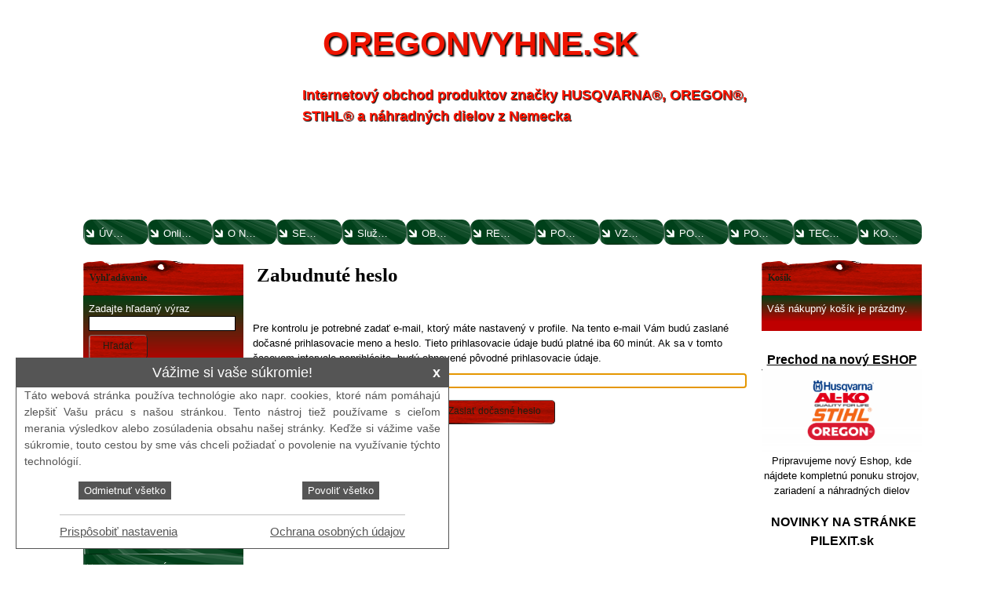

--- FILE ---
content_type: text/html; charset=UTF-8
request_url: https://oregonvyhne.sk/uzivatel/zabudnute-heslo
body_size: 49983
content:
<!DOCTYPE HTML><html lang="sk"><head><title>www.oregonvyhne.sk</title><base href="https://oregonvyhne.sk/"/><meta charset="utf-8"/><meta name="viewport" content="width=device-width, initial-scale=1.0"><meta name='description' content='Predajca dielov značky Husqvarna, Stihl a OREGON®. Všetko pre Vaše lesné hospodárstvo, poľnohospodárstvo, lesnú a záhradnú techniku. Všetko v E-shope oregonvyhne.sk'/><meta name='keywords' content='oregonvyhne.sk, oregon lišta, reťaz, náhradné diely, lesníctvo, poľnohospodárstvo, olej, pilník, sviečka, záhrada, poľnohospodárstvo, dielna, Stihl, Husqvarna, Jonsered, partner
'/><meta name='author' content='Matúš Truban'/><meta name='robots' content='index,follow'/><meta name='googlebot' content='index,follow,snippet,archive'/><link rel="shortcut icon" href="https://oregonvyhne.sk/skin/webaster/images/favicon.ico?1768566126" type="image/x-icon"/><link rel="stylesheet" href="https://oregonvyhne.sk/js/plugins/alerts/jquery.alerts.css?1768566126" type="text/css" media="screen, projection"/><link rel="stylesheet" href="https://oregonvyhne.sk/js/plugins/drop-down/drop-down-menu-version-2.css?1768566126" type="text/css" media="screen, projection"/><link rel="stylesheet" href="https://oregonvyhne.sk/js/plugins/ui/css/smoothness/jquery-ui-1.8.13.custom.css?1768566126" type="text/css" media="screen, projection"/><link rel="stylesheet" href="https://oregonvyhne.sk/js/plugins/colorbox/css/colorbox.css?1768566126" type="text/css" media="screen, projection"/><link rel="stylesheet" href="https://oregonvyhne.sk/domains/7l8j90ep7a/screen.css?1768566126" type="text/css" media="screen, projection"/><link rel="stylesheet" href="https://oregonvyhne.sk/domains/7l8j90ep7a/print.css?1768566126" type="text/css" media="print"/><link rel="stylesheet" href="https://oregonvyhne.sk/js/plugins/codemirror/css/codemirror.css?1768566126" type="text/css"/><link rel="stylesheet" href="https://oregonvyhne.sk/js/plugins/codemirror/css/dialog.css?1768566126" type="text/css"/><script src="https:\\c5s.eu\assets\web\js\domain\oregonvyhne.sk.js"></script><script src="https:\\c5s.eu\assets\web\js\c5s.dev.js?v=2022020401"></script><script type="text/javascript" src="https://oregonvyhne.sk/js/jquery-1.5.1.min.js"></script><script type="text/javascript" src="https://oregonvyhne.sk/js/plugins/alerts/jquery.alerts.js?1768566126"></script><script type="text/javascript" src="https://oregonvyhne.sk/js/plugins/ui/ui.datepicker-sk.js?1768566126"></script><script type="text/javascript" src="https://oregonvyhne.sk/js/plugins/ui/jquery-ui-1.8.13.custom.min.js?1768566126"></script><script type="text/javascript" src="https://oregonvyhne.sk/js/plugins/ui/jquery.dialog.extra.js?1768566126"></script><script type="text/javascript" src="https://oregonvyhne.sk/js/plugins/colorbox/jquery.colorbox-min.js?1768566126"></script><script type="text/javascript" src="https://oregonvyhne.sk/js/webaster.js?1768566126"></script><script type="text/javascript">
    $(document).ready(function() {
    onLoadWebaster();
    }
    );
    function onLoadWebaster() {
    $("#login").click(function() { login(); });
    $("#logo.clicable").click(function() { location.replace("https://oregonvyhne.sk/"); });
    $("#authorizationMail_id").focus();
    $("a.iswid").unbind("click").click(function() {
return iswid(this, "https://oregonvyhne.sk/");
});
    $("a.browse").click(function() {
return iswidBrowse(this, "https://oregonvyhne.sk/");
});
    webasterResizeWindow();
     $(".top").click(function() { $("html, body").animate({ scrollTop: 0 }, 1000); }); 
     $(".bottom").click(function() { $("html, body").animate({ scrollTop: $(document).height() }, 1000); }); 
    youtubeFix();
    $("a.sub").append("<span class='subArrow'><!-- --></span>");
    }
</script><script type="text/javascript">
    var _smartsupp = _smartsupp || {};
    _smartsupp.key = 'b658252aa37277146d1885e819834bb196f5720e';
    window.smartsupp || (function (d) {
    var s, c, o = smartsupp = function () {
    o._.push(arguments)};
    o._ = [];
    s = d.getElementsByTagName('script')[0];
    c = d.createElement('script');
    c.type = 'text/javascript';
    c.charset = 'utf-8';
    c.async = true;
    c.src = 'https://www.smartsuppchat.com/loader.js?';
    s.parentNode.insertBefore(c, s);
    })(document);
</script><!--link rel="stylesheet" type="text/css" href="https://oregonvyhne.sk/js/plugins/cookiebar/jquery.cookiebar.css"/><script type="text/javascript" src="https://oregonvyhne.sk/js/plugins/cookiebar/jquery.cookiebar.js"></script><script type="text/javascript">
    $(document).ready(function() {
    $.cookieBar({
    message: "Táto stránka používa cookies. <span id='aboutCookies'>Viac informácií o používaní cookies</span>.",
            acceptText: 'Súhlasím',
    autoEnable: false,
            fixed: true,
            zindex: "10000"
    }
    );
    $("#cookiesInfo div").load("https://oregonvyhne.sk//skin/cookies_sk.html");
    $("#aboutCookies").click(function(){
    $("#cookiesInfo").css("display", "block");
    }
    );
    $("#cookiesInfo").click(function(){
    $("#cookiesInfo").css("display", "none");
    }
    );
    }
    );
</script--></head><body><img  id="backgroundImage" alt=''/><div id="backgroundEffect">&nbsp;</div><div id="themeEffect" class="noie">&nbsp;</div><div id="underPageTransparent" class="">&nbsp;</div><div id="webpage" class="container_15  width2  "><div id="headerBoxBefore" class="hiddenBlockDiv">&nbsp;</div><div id="header" class="grid_15 clearfix border1"><div id="layer_0" class="">&nbsp;</div><div id="layer_1"></div><div id="layer_2"><p id="headerDomainName">OREGONVYHNE.SK</p></div><div id="layer_3"><p id="headerAdditionalText">Internetový obchod produktov značky HUSQVARNA®, OREGON®, STIHL® a náhradných dielov z Nemecka</p></div><div id="layer_4"><p id="headerSlogan"></p></div></div><div id="headerBoxAfter" class="hiddenBlockDiv">&nbsp;</div><div id="menuWithContent"><div id="horizontalMenu" class="grid_15 clearfix  menu  Background"><ul id="menu" class=""><li id="menu_1"><a href="https://oregonvyhne.sk/" target="_self" title="ÚVODNÁ STRANA" class="">ÚVODNÁ STRANA</a></li><li id="menu_19"><a href="https://oregonvyhne.sk/online-parts-katalogy" target="_self" title="Online parts katalógy - oregonvyhne.sk" class="">Online parts katalógy</a></li><li id="menu_9"><a href="https://oregonvyhne.sk/o-nas" target="_self" title="O NÁS" class="">O NÁS</a></li><li id="menu_26"><a href="https://oregonvyhne.sk/servis" target="_self" title="SERVIS - oregonvyhne.sk" class="">SERVIS</a></li><li id="menu_30"><a href="https://oregonvyhne.sk/sluzby---zahrada" target="_self" title="Služby - záhrada - www.oregonvyhne.sk" class="">Služby - záhrada</a></li><li id="menu_12"><a href="https://oregonvyhne.sk/obchodne-podmienky" target="_self" title="OBCHODNÉ PODMIENKY - oregonvyhne.sk" class="">OBCHODNÉ PODMIENKY</a></li><li id="menu_33"><a href="https://oregonvyhne.sk/reklamacny-poriadok" target="_self" title="REKLAMAČNÝ PORIADOK - www.oregonvyhne.sk" class="">REKLAMAČNÝ PORIADOK</a></li><li id="menu_22"><a href="https://oregonvyhne.sk/potvrdenie-o-vytknuti-vady" target="_self" title="POTVRDENIE O VYTKNUTÍ VADY - www.oregonvyhne.sk" class="">POTVRDENIE O VYTKNUTÍ VADY</a></li><li id="menu_29"><a href="https://oregonvyhne.sk/vzorovy-formular-odstupenia-od-zmluvy" target="_self" title="VZOROVÝ FORMULÁR ODSTÚPENIA OD ZMLUVY - www.oregonvyhne.sk" class="">VZOROVÝ FORMULÁR ODSTÚPENIA OD ZMLUVY</a></li><li id="menu_34"><a href="https://oregonvyhne.sk/poucenie-o-uplatneni-prava-spotrebitela" target="_self" title="Poučenie o uplatnení práva spotrebiteľa - www.oregonvyhne.sk" class="">POUČENIE O UPLATNENÍ PRÁVA SPOTREBITEĽA</a></li><li id="menu_18"><a href="https://oregonvyhne.sk/poradenstvo" target="_self" title="PORADENSTVO - oregonvyhne.sk" class="">PORADENSTVO</a></li><li id="menu_21"><a href="https://oregonvyhne.sk/technicke-vykresy" target="_self" title="Technické liste motorových píl, lesnej a záhradnej techniky, oregonvyhne.sk" class="">TECHNICKÉ VÝKRESY</a></li><li id="menu_28"><a href="https://oregonvyhne.sk/kontakt" target="_self" title="KONTAKT - oregonvyhne.sk" class="">KONTAKT</a></li></ul></div><div class="clearfix"><div id="columnLeft" class="grid_3 z145"><div id="searchBoxBefore" class="hiddenBlockDiv">&nbsp;</div><div id="searchBox" class="modul box   "><p class="boxTitle webasterDragable Background  color9">Vyhľadávanie</p><div class="boxContent background4 gradient"><div class="innerContent Background"><form method="post" action="https://oregonvyhne.sk/vyhladavanie" enctype="application/x-www-form-urlencoded" id="search-form"><dl><dt><label for="search_id" class="needed">Zadajte hľadaný výraz</label></dt><dd><input name="search" id="search_id" type="text" class="text"/></dd></dl><button name="submit_search" id="submit_search_id" type="submit" class="button background8 color9 floatLeft marginTop5" onclick="javascript:;" >Hľadať</button></form><div class="clear"></div></div></div><p class="boxFooter Background background8">&nbsp;</p></div><div id="searchBoxAfter" class="hiddenBlockDiv">&nbsp;</div><script>
    $("#search-form").submit(function () {
    var string = $("#search_id").val();
    if (string == "" || string.length < 3)
        {
    alertsUser();
    jAlert("Pre vyhľadávanie musíte zadať hľadaný výraz s dĺžkou minimálne 3 znaky.", "Upozornenie");
            return false;
    } else {
    return true;
    }
    });
</script><div id="shopmenuBoxBefore" class="hiddenBlockDiv">&nbsp;</div><div id="shopmenuBox" class="modul box  menu"><p class="boxTitle webasterDragable   color9">Menu</p><p class="boxTheme Background ">&nbsp;</p><div id="menuEshopInColumn" class="boxContent background4"><div class="innerContent"><ul id="eshop_menu" class="left"><li id="eshop_menu_3267" class="sub"><a href="https://oregonvyhne.sk/eshop/produkty-oregon--" target="_self" title="Produkty OREGON® - oregonvyhne.sk" class="sub">Produkty OREGON®</a><ul><li id="eshop_menu_4351" class="sub"><a href="https://oregonvyhne.sk/eshop/produkty-oregon--/aku-program-oregon--" target="_self" title="AKU program OREGON® - Produkty OREGON®, AKU náradie značky OREGON, www.oregonvyhne.sk" class="sub">AKU program OREGON®</a><ul><li id="eshop_menu_4359"><a href="https://oregonvyhne.sk/eshop/produkty-oregon--/aku-program-oregon--/aku-kosacky-na-travu" target="_self" title="AKU kosačky na trávu - AKU program OREGON® - Produkty OREGON®, AKU náradie značky OREGON, www.oregonvyhne.sk" class="">AKU kosačky na trávu</a></li><li id="eshop_menu_4363"><a href="https://oregonvyhne.sk/eshop/produkty-oregon--/aku-program-oregon--/aku-fukace" target="_self" title="AKU fúkače - AKU program OREGON® - Produkty OREGON®, AKU náradie značky OREGON, www.oregonvyhne.sk" class="">AKU fúkače</a></li></ul></li><li id="eshop_menu_4064"><a href="https://oregonvyhne.sk/eshop/produkty-oregon--/pila-oregon--" target="_self" title="Píla OREGON - Elektrická píla OREGON®" class="">Píla OREGON®</a></li><li id="eshop_menu_3268" class="sub"><a href="https://oregonvyhne.sk/eshop/produkty-oregon--/listy-oregon--" target="_self" title="Lišty OREGON® - Produkty OREGON® - oregonvyhne.sk" class="sub">Lišty OREGON®</a><ul><li id="eshop_menu_4287"><a href="https://oregonvyhne.sk/eshop/produkty-oregon--/listy-oregon--/lista-speedcut" target="_self" title="Lišta SPEEDCUT - Lišty OREGON® - www.oregonvyhne.sk" class="">Lišta SPEEDCUT</a></li><li id="eshop_menu_4435"><a href="https://oregonvyhne.sk/eshop/produkty-oregon--/listy-oregon--/lista-advancecut-hd" target="_self" title="Lišta AdvanceCUT HD - Lišty OREGON® - Produkty OREGON® - oregonvyhne.sk" class="">Lišta AdvanceCUT HD</a></li><li id="eshop_menu_4194"><a href="https://oregonvyhne.sk/eshop/produkty-oregon--/listy-oregon--/pretekarske-listy-big-belly-oregon" target="_self" title="Pretekárske lišty BIG BELLY OREGON - Lišty Pretekárske lišty BIG BELLY OREGON - Kaprovka" class="">Pretekárske lišty BIG BELLY OREGON</a></li><li id="eshop_menu_3280"><a href="https://oregonvyhne.sk/eshop/produkty-oregon--/listy-oregon--/craftsman--" target="_self" title="Craftsman® - Lišty OREGON® - oregonvyhne.sk" class="">Craftsman®</a></li><li id="eshop_menu_3270"><a href="https://oregonvyhne.sk/eshop/produkty-oregon--/listy-oregon--/aeg--" target="_self" title="AEG® - Lišty OREGON®" class="">AEG®</a></li><li id="eshop_menu_3271"><a href="https://oregonvyhne.sk/eshop/produkty-oregon--/listy-oregon--/alko" target="_self" title="ALKO - Lišty OREGON® - oregonvyhne.sk" class="">ALKO</a></li><li id="eshop_menu_3272"><a href="https://oregonvyhne.sk/eshop/produkty-oregon--/listy-oregon--/alpina--" target="_self" title="Alpina - Lišty OREGON®  - oregonvyhne.sk" class="">Alpina®</a></li><li id="eshop_menu_3273"><a href="https://oregonvyhne.sk/eshop/produkty-oregon--/listy-oregon--/bell" target="_self" title="Bell - Lišty OREGON® - oregonvyhne.sk" class="">Bell</a></li><li id="eshop_menu_3274"><a href="https://oregonvyhne.sk/eshop/produkty-oregon--/listy-oregon--/bernard" target="_self" title="Bernard - Lišty OREGON® - oregonvyhne.sk" class="">Bernard</a></li><li id="eshop_menu_3275"><a href="https://oregonvyhne.sk/eshop/produkty-oregon--/listy-oregon--/black-amp-decker--" target="_self" title="Black&amp;Decker® - Produkty, lišty OREGON® - oregonvyhne.sk" class="">Black&amp;Decker®</a></li><li id="eshop_menu_3276"><a href="https://oregonvyhne.sk/eshop/produkty-oregon--/listy-oregon--/blitz" target="_self" title="Blitz - Lišty OREGON® - oregonvyhne.sk" class="">Blitz</a></li><li id="eshop_menu_3277"><a href="https://oregonvyhne.sk/eshop/produkty-oregon--/listy-oregon--/bosch" target="_self" title="Bosch - Lišty OREGON® - oregonvyhne.sk" class="">Bosch</a></li><li id="eshop_menu_3278"><a href="https://oregonvyhne.sk/eshop/produkty-oregon--/listy-oregon--/castel" target="_self" title="Castel - Lišty OREGON® - oregonvyhne.sk" class="">Castel</a></li><li id="eshop_menu_3279"><a href="https://oregonvyhne.sk/eshop/produkty-oregon--/listy-oregon--/castor--" target="_self" title="Castor® - Lišty OREGON® - oregonvyhne.sk" class="">Castor®</a></li><li id="eshop_menu_3281"><a href="https://oregonvyhne.sk/eshop/produkty-oregon--/listy-oregon--/danarm" target="_self" title="Danarm - Lišty OREGON® - oregonvyhne.sk" class="">Danarm</a></li><li id="eshop_menu_3282"><a href="https://oregonvyhne.sk/eshop/produkty-oregon--/listy-oregon--/cub-cadet--" target="_self" title="Cub Cadet® - Lišty OREGON® - oregonvyhne.sk" class="">Cub Cadet®</a></li><li id="eshop_menu_3283" class="sub"><a href="https://oregonvyhne.sk/eshop/produkty-oregon--/listy-oregon--/dolmar--" target="_self" title="Dolmar® - Lišty OREGON® - oregonvyhne.sk" class="sub">Dolmar®</a><ul><li id="eshop_menu_3711" class="sub"><a href="https://oregonvyhne.sk/eshop/produkty-oregon--/listy-oregon--/dolmar--/double-guard" target="_self" title="DOUBLE GUARD - Dolmar® - Lišty OREGON® pre Dolmar" class="sub">DOUBLE GUARD</a><ul><li id="eshop_menu_3712"><a href="https://oregonvyhne.sk/eshop/produkty-oregon--/listy-oregon--/dolmar--/double-guard/lista-3-8----91--1-3mm" target="_self" title="Lišta 3/8”(91)-1,3mm pre Dolmar motorové píly" class="">Lišta 3/8”(91)-1,3mm</a></li><li id="eshop_menu_3713"><a href="https://oregonvyhne.sk/eshop/produkty-oregon--/listy-oregon--/dolmar--/double-guard/lista--325----1-3mm" target="_self" title="Lišta .325”-1,3mm - DOUBLE GUARD pre píly Dolmar" class="">Lišta .325”-1,3mm</a></li></ul></li><li id="eshop_menu_3714" class="sub"><a href="https://oregonvyhne.sk/eshop/produkty-oregon--/listy-oregon--/dolmar--/pro-am" target="_self" title="PRO-AM - Dolmar® - Lišty OREGON pre Dolmar" class="sub">PRO-AM</a><ul><li id="eshop_menu_3715"><a href="https://oregonvyhne.sk/eshop/produkty-oregon--/listy-oregon--/dolmar--/pro-am/lista--325----1-3mm" target="_self" title="Lišta .325”-1,3mm - PRO-AM lišty pre Dolmar" class="">Lišta .325”-1,3mm</a></li><li id="eshop_menu_3716"><a href="https://oregonvyhne.sk/eshop/produkty-oregon--/listy-oregon--/dolmar--/pro-am/lista--325----1-5mm" target="_self" title="Lišta .325”-1,5mm - PRO-AM lišty pre Dolmar" class="">Lišta .325”-1,5mm</a></li></ul></li><li id="eshop_menu_3717" class="sub"><a href="https://oregonvyhne.sk/eshop/produkty-oregon--/listy-oregon--/dolmar--/pro-lite" target="_self" title="PRO-LITE - Dolmar® - Lišty Pro-Lite pre Dolmar" class="sub">PRO-LITE</a><ul><li id="eshop_menu_3718"><a href="https://oregonvyhne.sk/eshop/produkty-oregon--/listy-oregon--/dolmar--/pro-lite/lista--325----1-3mm" target="_self" title="Lišta .325”-1,3mm - PRO-LITE lišta pre Dolmar" class="">Lišta .325”-1,3mm</a></li><li id="eshop_menu_3719"><a href="https://oregonvyhne.sk/eshop/produkty-oregon--/listy-oregon--/dolmar--/pro-lite/lista--325----1-5mm" target="_self" title="Lišta .325”-1,5mm - PRO-LITE lišta pre Dolmar" class="">Lišta .325”-1,5mm</a></li><li id="eshop_menu_3720"><a href="https://oregonvyhne.sk/eshop/produkty-oregon--/listy-oregon--/dolmar--/pro-lite/lista-3-8----1-5mm" target="_self" title="Lišta 3/8”-1,5mm - PRO-LITE lišta pre Dolmar" class="">Lišta 3/8”-1,5mm</a></li></ul></li><li id="eshop_menu_3721" class="sub"><a href="https://oregonvyhne.sk/eshop/produkty-oregon--/listy-oregon--/dolmar--/power-match" target="_self" title="POWER MATCH - Lišty pre Dolmar" class="sub">POWER MATCH</a><ul><li id="eshop_menu_3722"><a href="https://oregonvyhne.sk/eshop/produkty-oregon--/listy-oregon--/dolmar--/power-match/lista-3-8----1-5mm" target="_self" title="Lišta 3/8”-1,5mm - POWER MATCH lišta pre Dolmar" class="">Lišta 3/8”-1,5mm</a></li></ul></li></ul></li><li id="eshop_menu_3284"><a href="https://oregonvyhne.sk/eshop/produkty-oregon--/listy-oregon--/druszba" target="_self" title="Druszba - Lišty OREGON® - oregonvyhne.sk" class="">Druszba</a></li><li id="eshop_menu_3285"><a href="https://oregonvyhne.sk/eshop/produkty-oregon--/listy-oregon--/dynamac" target="_self" title="Dynamac - Lišty OREGON® - oregonvyhne.sk" class="">Dynamac</a></li><li id="eshop_menu_3286"><a href="https://oregonvyhne.sk/eshop/produkty-oregon--/listy-oregon--/echo--" target="_self" title="Echo® - Lišty OREGON® - oregonvyhne.sk" class="">Echo®</a></li><li id="eshop_menu_3287"><a href="https://oregonvyhne.sk/eshop/produkty-oregon--/listy-oregon--/efco--" target="_self" title="Efco® - Lišty OREGON® - oregonvyhne.sk" class="">Efco®</a></li><li id="eshop_menu_3288"><a href="https://oregonvyhne.sk/eshop/produkty-oregon--/listy-oregon--/einhell" target="_self" title="Einhell - Lišty OREGON® - oregonvyhne.sk" class="">Einhell</a></li><li id="eshop_menu_3289"><a href="https://oregonvyhne.sk/eshop/produkty-oregon--/listy-oregon--/elpi" target="_self" title="Elpi - Lišty OREGON® - oregonvyhne.sk" class="">Elpi</a></li><li id="eshop_menu_3290"><a href="https://oregonvyhne.sk/eshop/produkty-oregon--/listy-oregon--/esper" target="_self" title="Esper - Lišty OREGON® - oregonvyhne.sk" class="">Esper</a></li><li id="eshop_menu_3291"><a href="https://oregonvyhne.sk/eshop/produkty-oregon--/listy-oregon--/folux" target="_self" title="Folux - Lišty OREGON® - oregonvyhne.sk" class="">Folux</a></li><li id="eshop_menu_3292"><a href="https://oregonvyhne.sk/eshop/produkty-oregon--/listy-oregon--/frontier" target="_self" title="Frontier - Lišty OREGON® - oregonvyhne.sk" class="">Frontier</a></li><li id="eshop_menu_3293"><a href="https://oregonvyhne.sk/eshop/produkty-oregon--/listy-oregon--/garden" target="_self" title="Garden - Lišty OREGON® - oregonvyhne.sk" class="">Garden</a></li><li id="eshop_menu_3294"><a href="https://oregonvyhne.sk/eshop/produkty-oregon--/listy-oregon--/grizzly--" target="_self" title="Grizzly® - Lišty OREGON® - oregonvyhne.sk" class="">Grizzly®</a></li><li id="eshop_menu_3295"><a href="https://oregonvyhne.sk/eshop/produkty-oregon--/listy-oregon--/handy" target="_self" title="Handy - Lišty OREGON® - oregonvyhne.sk" class="">Handy</a></li><li id="eshop_menu_3296"><a href="https://oregonvyhne.sk/eshop/produkty-oregon--/listy-oregon--/hitachi" target="_self" title="Hitachi - Lišty OREGON® - oregonvyhne.sk" class="">Hitachi</a></li><li id="eshop_menu_3297"><a href="https://oregonvyhne.sk/eshop/produkty-oregon--/listy-oregon--/homelite--" target="_self" title="Homelite® - Lišty OREGON® - oregonvyhne.sk" class="">Homelite®</a></li><li id="eshop_menu_3298" class="sub"><a href="https://oregonvyhne.sk/eshop/produkty-oregon--/listy-oregon--/husqvarna--" target="_self" title="Husqvarna® - Lišty OREGON® - oregonvyhne.sk" class="sub">Husqvarna®</a><ul><li id="eshop_menu_3673" class="sub"><a href="https://oregonvyhne.sk/eshop/produkty-oregon--/listy-oregon--/husqvarna--/double-guard" target="_self" title="DOUBLE GUARD lišta pre Husqvarna®" class="sub">DOUBLE GUARD</a><ul><li id="eshop_menu_3352"><a href="https://oregonvyhne.sk/eshop/produkty-oregon--/listy-oregon--/husqvarna--/double-guard/lista-3-8----91--1-3mm" target="_self" title="Lišta 3/8”(91)-1,3mm pre Husqvarna, hobby použitie" class="">Lišta 3/8”(91)-1,3mm</a></li></ul></li><li id="eshop_menu_3674" class="sub"><a href="https://oregonvyhne.sk/eshop/produkty-oregon--/listy-oregon--/husqvarna--/pro-am" target="_self" title="PRO-AM lišta pre Husqvarna®" class="sub">PRO-AM</a><ul><li id="eshop_menu_3675"><a href="https://oregonvyhne.sk/eshop/produkty-oregon--/listy-oregon--/husqvarna--/pro-am/lista-3-8----91--1-3mm" target="_self" title="Lišta 3/8”(91)-1,3mm - PRO-AM lišta pre Husqvarna®" class="">Lišta 3/8”(91)-1,3mm</a></li><li id="eshop_menu_3683"><a href="https://oregonvyhne.sk/eshop/produkty-oregon--/listy-oregon--/husqvarna--/pro-am/lista--325----1-3mm" target="_self" title="Lišta .325”-1,3mm - PRO-AM lišta pre Husqvarna®" class="">Lišta .325”-1,3mm</a></li><li id="eshop_menu_3684"><a href="https://oregonvyhne.sk/eshop/produkty-oregon--/listy-oregon--/husqvarna--/pro-am/lista--325----1-5mm" target="_self" title="Lišta .325”-1,5mm - PRO-AM lišta pre Husqvarna®" class="">Lišta .325”-1,5mm</a></li></ul></li><li id="eshop_menu_3676" class="sub"><a href="https://oregonvyhne.sk/eshop/produkty-oregon--/listy-oregon--/husqvarna--/versacut" target="_self" title="VersaCut lišty pre Husqvarna®" class="sub">VersaCut</a><ul><li id="eshop_menu_3679"><a href="https://oregonvyhne.sk/eshop/produkty-oregon--/listy-oregon--/husqvarna--/versacut/lista--325----1-3mm" target="_self" title="Lišta .325”-1,3mm - PRO-LITE lišty pre Husqvarna®" class="">Lišta .325”-1,3mm</a></li><li id="eshop_menu_3680"><a href="https://oregonvyhne.sk/eshop/produkty-oregon--/listy-oregon--/husqvarna--/versacut/lista--325----1-5mm" target="_self" title="Lišta .325”-1,5mm - PRO-LITE lišty pre Husqvarna®" class="">Lišta .325”-1,5mm</a></li><li id="eshop_menu_3681"><a href="https://oregonvyhne.sk/eshop/produkty-oregon--/listy-oregon--/husqvarna--/versacut/lista-3-8----1-5mm" target="_self" title="Lišta 3/8”-1,5mm - PRO-LITE lišty pre Husqvarna®" class="">Lišta 3/8”-1,5mm</a></li></ul></li><li id="eshop_menu_3677" class="sub"><a href="https://oregonvyhne.sk/eshop/produkty-oregon--/listy-oregon--/husqvarna--/power-match" target="_self" title="POWER MATCH lišta pre Husqvarna®" class="sub">POWER MATCH</a><ul><li id="eshop_menu_3682"><a href="https://oregonvyhne.sk/eshop/produkty-oregon--/listy-oregon--/husqvarna--/power-match/lista-3-8----1-5mm" target="_self" title="Lišta 3/8”-1,5mm - POWER MATCH lišta pre Husqvarna®" class="">Lišta 3/8”-1,5mm</a></li></ul></li><li id="eshop_menu_3678" class="sub"><a href="https://oregonvyhne.sk/eshop/produkty-oregon--/listy-oregon--/husqvarna--/duracut" target="_self" title="ARMOR TIP lišta pre Husqvarna®" class="sub">DuraCut</a><ul><li id="eshop_menu_3685"><a href="https://oregonvyhne.sk/eshop/produkty-oregon--/listy-oregon--/husqvarna--/duracut/lista-3-8----1-5mm" target="_self" title="Lišta 3/8”-1,5mm - ARMOR TIP lišta pre Husqvarna®" class="">Lišta 3/8”-1,5mm</a></li></ul></li></ul></li><li id="eshop_menu_3299"><a href="https://oregonvyhne.sk/eshop/produkty-oregon--/listy-oregon--/hydrasaw" target="_self" title="Hydrasaw - Lišty OREGON® - oregonvyhne.sk" class="">Hydrasaw</a></li><li id="eshop_menu_3300"><a href="https://oregonvyhne.sk/eshop/produkty-oregon--/listy-oregon--/ikra" target="_self" title="Ikra - Lišty OREGON® - oregonvyhne.sk" class="">Ikra</a></li><li id="eshop_menu_3301"><a href="https://oregonvyhne.sk/eshop/produkty-oregon--/listy-oregon--/inkar" target="_self" title="Inkar - Lišty OREGON® - oregonvyhne.sk" class="">Inkar</a></li><li id="eshop_menu_3302"><a href="https://oregonvyhne.sk/eshop/produkty-oregon--/listy-oregon--/ircem" target="_self" title="Ircem - Lišty OREGON® - oregonvyhne.sk" class="">Ircem</a></li><li id="eshop_menu_3303"><a href="https://oregonvyhne.sk/eshop/produkty-oregon--/listy-oregon--/jobu" target="_self" title="Jobu - Lišty OREGON® - oregonvyhne.sk" class="">Jobu</a></li><li id="eshop_menu_3304"><a href="https://oregonvyhne.sk/eshop/produkty-oregon--/listy-oregon--/john-deere--" target="_self" title="John Deere® - Lišty OREGON® - oregonvyhne.sk" class="">John Deere®</a></li><li id="eshop_menu_3305"><a href="https://oregonvyhne.sk/eshop/produkty-oregon--/listy-oregon--/jonsered--" target="_self" title="Jonsered® - Lišty OREGON® - oregonvyhne.sk" class="">Jonsered®</a></li><li id="eshop_menu_3306"><a href="https://oregonvyhne.sk/eshop/produkty-oregon--/listy-oregon--/king-craft" target="_self" title="King Craft - Lišty OREGON® - oregonvyhne.sk" class="">King Craft</a></li><li id="eshop_menu_3307"><a href="https://oregonvyhne.sk/eshop/produkty-oregon--/listy-oregon--/kress--" target="_self" title="Kress® - Lišty OREGON® - oregonvyhne.sk" class="">Kress®</a></li><li id="eshop_menu_3308"><a href="https://oregonvyhne.sk/eshop/produkty-oregon--/listy-oregon--/leroy-somer" target="_self" title="Leroy Somer - Lišty OREGON® - oregonvyhne.sk" class="">Leroy Somer</a></li><li id="eshop_menu_3309"><a href="https://oregonvyhne.sk/eshop/produkty-oregon--/listy-oregon--/logosol" target="_self" title="Logosol - Lišty OREGON® - oregonvyhne.sk" class="">Logosol</a></li><li id="eshop_menu_3310"><a href="https://oregonvyhne.sk/eshop/produkty-oregon--/listy-oregon--/lombard" target="_self" title="Lombard - Lišty OREGON® - oregonvyhne.sk" class="">Lombard</a></li><li id="eshop_menu_3311"><a href="https://oregonvyhne.sk/eshop/produkty-oregon--/listy-oregon--/mafell" target="_self" title="Mafell - Lišty OREGON® - oregonvyhne.sk" class="">Mafell</a></li><li id="eshop_menu_3312"><a href="https://oregonvyhne.sk/eshop/produkty-oregon--/listy-oregon--/makita--" target="_self" title="Makita® - Lišty OREGON® - oregonvyhne.sk" class="">Makita®</a></li><li id="eshop_menu_3313"><a href="https://oregonvyhne.sk/eshop/produkty-oregon--/listy-oregon--/mc-culloch-----italy--" target="_self" title="Mc Culloch® ( Italy ) - Lišty OREGON® - oregonvyhne.sk" class="">Mc Culloch® ( Italy )</a></li><li id="eshop_menu_3314"><a href="https://oregonvyhne.sk/eshop/produkty-oregon--/listy-oregon--/mc-culloch--" target="_self" title="Mc Culloch® - Lišty OREGON® - oregonvyhne.sk" class="">Mc Culloch®</a></li><li id="eshop_menu_3315"><a href="https://oregonvyhne.sk/eshop/produkty-oregon--/listy-oregon--/mc-culloch-----jf--" target="_self" title="Mc Culloch® ( JF ) - Lišty OREGON® - oregonvyhne.sk" class="">Mc Culloch® ( JF )</a></li><li id="eshop_menu_3316"><a href="https://oregonvyhne.sk/eshop/produkty-oregon--/listy-oregon--/metabo--" target="_self" title="Metabo® - Lišty OREGON® - oregonvyhne.sk" class="">Metabo®</a></li><li id="eshop_menu_3317"><a href="https://oregonvyhne.sk/eshop/produkty-oregon--/listy-oregon--/mondial" target="_self" title="Mondial - Lišty OREGON® - oregonvyhne.sk" class="">Mondial</a></li><li id="eshop_menu_3318"><a href="https://oregonvyhne.sk/eshop/produkty-oregon--/listy-oregon--/nautac" target="_self" title="Nautac - Lišty OREGON® - oregonvyhne.sk" class="">Nautac</a></li><li id="eshop_menu_3319"><a href="https://oregonvyhne.sk/eshop/produkty-oregon--/listy-oregon--/oleo-mac---olympik--" target="_self" title="Oleo-Mac - Olympik® - Lišty OREGON® - oregonvyhne.sk" class="">Oleo-Mac - Olympik®</a></li><li id="eshop_menu_3320"><a href="https://oregonvyhne.sk/eshop/produkty-oregon--/listy-oregon--/opem" target="_self" title="Opem - Lišty OREGON® - oregonvyhne.sk" class="">Opem</a></li><li id="eshop_menu_3321"><a href="https://oregonvyhne.sk/eshop/produkty-oregon--/listy-oregon--/parma" target="_self" title="Parma - Lišty OREGON® - oregonvyhne.sk" class="">Parma</a></li><li id="eshop_menu_3322"><a href="https://oregonvyhne.sk/eshop/produkty-oregon--/listy-oregon--/partner-----italy--" target="_self" title="Partner® ( Italy ) - Lišty OREGON® - oregonvyhne.sk" class="">Partner® ( Italy )</a></li><li id="eshop_menu_3323"><a href="https://oregonvyhne.sk/eshop/produkty-oregon--/listy-oregon--/partner--" target="_self" title="Partner® - Lišty OREGON® - oregonvyhne.sk" class="">Partner®</a></li><li id="eshop_menu_3324"><a href="https://oregonvyhne.sk/eshop/produkty-oregon--/listy-oregon--/peugeot-----foe" target="_self" title="Peugeot® / FOE - Lišty OREGON® - oregonvyhne.sk" class="">Peugeot® / FOE</a></li><li id="eshop_menu_3325"><a href="https://oregonvyhne.sk/eshop/produkty-oregon--/listy-oregon--/pioneer" target="_self" title="Pioneer - Lišty OREGON® - oregonvyhne.sk" class="">Pioneer</a></li><li id="eshop_menu_3326"><a href="https://oregonvyhne.sk/eshop/produkty-oregon--/listy-oregon--/poulan--" target="_self" title="Poulan® - Lišty OREGON® - oregonvyhne.sk" class="">Poulan®</a></li><li id="eshop_menu_3327"><a href="https://oregonvyhne.sk/eshop/produkty-oregon--/listy-oregon--/power-pruner--" target="_self" title="Power Pruner® - Lišty OREGON® - oregonvyhne.sk" class="">Power Pruner®</a></li><li id="eshop_menu_3328"><a href="https://oregonvyhne.sk/eshop/produkty-oregon--/listy-oregon--/prec" target="_self" title="Prec - Lišty OREGON® - oregonvyhne.sk" class="">Prec</a></li><li id="eshop_menu_3329"><a href="https://oregonvyhne.sk/eshop/produkty-oregon--/listy-oregon--/ps" target="_self" title="PS - Lišty OREGON® - oregonvyhne.sk" class="">PS</a></li><li id="eshop_menu_3330"><a href="https://oregonvyhne.sk/eshop/produkty-oregon--/listy-oregon--/quadra" target="_self" title="Quadra - Lišty OREGON® - oregonvyhne.sk" class="">Quadra</a></li><li id="eshop_menu_3331"><a href="https://oregonvyhne.sk/eshop/produkty-oregon--/listy-oregon--/relex" target="_self" title="Relex - Lišty OREGON® - oregonvyhne.sk" class="">Relex</a></li><li id="eshop_menu_3332"><a href="https://oregonvyhne.sk/eshop/produkty-oregon--/listy-oregon--/remington--" target="_self" title="Remington® - Lišty OREGON® - oregonvyhne.sk" class="">Remington®</a></li><li id="eshop_menu_3333"><a href="https://oregonvyhne.sk/eshop/produkty-oregon--/listy-oregon--/ryobi--" target="_self" title="Ryobi® - Lišty OREGON® - oregonvyhne.sk" class="">Ryobi®</a></li><li id="eshop_menu_3334"><a href="https://oregonvyhne.sk/eshop/produkty-oregon--/listy-oregon--/sabre" target="_self" title="Sabre - Lišty OREGON® - oregonvyhne.sk" class="">Sabre</a></li><li id="eshop_menu_3335"><a href="https://oregonvyhne.sk/eshop/produkty-oregon--/listy-oregon--/shark" target="_self" title="Shark - Lišty OREGON® - oregonvyhne.sk" class="">Shark</a></li><li id="eshop_menu_3336"><a href="https://oregonvyhne.sk/eshop/produkty-oregon--/listy-oregon--/shindaiwa-----sdk---iseki" target="_self" title="Shindaiwa® / SDK / Iseki - Lišty OREGON® - oregonvyhne.sk" class="">Shindaiwa® / SDK / Iseki</a></li><li id="eshop_menu_3337"><a href="https://oregonvyhne.sk/eshop/produkty-oregon--/listy-oregon--/shingu" target="_self" title="Shingu - Lišty OREGON® - oregonvyhne.sk" class="">Shingu</a></li><li id="eshop_menu_3338"><a href="https://oregonvyhne.sk/eshop/produkty-oregon--/listy-oregon--/skil--" target="_self" title="Skil® - Lišty OREGON® - oregonvyhne.sk" class="">Skil®</a></li><li id="eshop_menu_3339"><a href="https://oregonvyhne.sk/eshop/produkty-oregon--/listy-oregon--/solo--" target="_self" title="Solo® - Lišty OREGON® - oregonvyhne.sk" class="">Solo®</a></li><li id="eshop_menu_3342" class="sub"><a href="https://oregonvyhne.sk/eshop/produkty-oregon--/listy-oregon--/stihl--" target="_self" title="Stihl® - Lišty OREGON® - oregonvyhne.sk" class="sub">Stihl®</a><ul><li id="eshop_menu_3687" class="sub"><a href="https://oregonvyhne.sk/eshop/produkty-oregon--/listy-oregon--/stihl--/double-guard" target="_self" title="DOUBLE GUARD - lišty Oregon pre Stihl®" class="sub">DOUBLE GUARD</a><ul><li id="eshop_menu_3686"><a href="https://oregonvyhne.sk/eshop/produkty-oregon--/listy-oregon--/stihl--/double-guard/lista-3-8----91--1-1mm" target="_self" title="Lišta 3/8”(91)-1,1mm pre Stihl®" class="">Lišta 3/8”(91)-1,1mm</a></li><li id="eshop_menu_3688"><a href="https://oregonvyhne.sk/eshop/produkty-oregon--/listy-oregon--/stihl--/double-guard/lista-3-8----91--1-3mm" target="_self" title="Lišta 3/8”(91)-1,3mm DOUBLE GUARD pre Stihl®" class="">Lišta 3/8”(91)-1,3mm</a></li></ul></li><li id="eshop_menu_3689" class="sub"><a href="https://oregonvyhne.sk/eshop/produkty-oregon--/listy-oregon--/stihl--/pro-am" target="_self" title="PRO-AM lišty pre Stihl®" class="sub">PRO-AM</a><ul><li id="eshop_menu_3690"><a href="https://oregonvyhne.sk/eshop/produkty-oregon--/listy-oregon--/stihl--/pro-am/lista-3-8----91--1-3mm" target="_self" title="Lišta 3/8”(91)-1,3mm - PRO-AM lišty pre Stihl®" class="">Lišta 3/8”(91)-1,3mm</a></li></ul></li><li id="eshop_menu_3691" class="sub"><a href="https://oregonvyhne.sk/eshop/produkty-oregon--/listy-oregon--/stihl--/versacut" target="_self" title="VersaCut lišty pre Stihl®" class="sub">VersaCut</a><ul><li id="eshop_menu_3692"><a href="https://oregonvyhne.sk/eshop/produkty-oregon--/listy-oregon--/stihl--/versacut/lista--325----1-6mm" target="_self" title="Lišta .325”-1,6mm - PRO-LITE lišty pre Stihl®" class="">Lišta .325”-1,6mm</a></li><li id="eshop_menu_3693"><a href="https://oregonvyhne.sk/eshop/produkty-oregon--/listy-oregon--/stihl--/versacut/lista-3-8----1-6mm" target="_self" title="Lišta 3/8”-1,6mm - PRO-LITE lišty pre Stihl®" class="">Lišta 3/8”-1,6mm</a></li></ul></li><li id="eshop_menu_3694" class="sub"><a href="https://oregonvyhne.sk/eshop/produkty-oregon--/listy-oregon--/stihl--/powercut" target="_self" title="POWER MATCH lišty pre Stihl®" class="sub">PowerCut</a><ul><li id="eshop_menu_3699"><a href="https://oregonvyhne.sk/eshop/produkty-oregon--/listy-oregon--/stihl--/powercut/lista--325----1-6mm" target="_self" title="Lišta .325”-1,6mm - POWER MATCH lišty pre Stihl®" class="">Lišta .325”-1,6mm</a></li><li id="eshop_menu_3695"><a href="https://oregonvyhne.sk/eshop/produkty-oregon--/listy-oregon--/stihl--/powercut/lista-3-8----1-6mm" target="_self" title="Lišta 3/8”-1,6mm - POWER MATCH lišty pre Stihl®" class="">Lišta 3/8”-1,6mm</a></li></ul></li><li id="eshop_menu_3696" class="sub"><a href="https://oregonvyhne.sk/eshop/produkty-oregon--/listy-oregon--/stihl--/armor-tip" target="_self" title="ARMOR TIP lišty pre Stihl®" class="sub">ARMOR TIP</a><ul><li id="eshop_menu_3698"><a href="https://oregonvyhne.sk/eshop/produkty-oregon--/listy-oregon--/stihl--/armor-tip/lista--325----1-6mm" target="_self" title="Lišta .325”-1,6mm - ARMOR TIP lišty pre Stihl®" class="">Lišta .325”-1,6mm</a></li><li id="eshop_menu_3697"><a href="https://oregonvyhne.sk/eshop/produkty-oregon--/listy-oregon--/stihl--/armor-tip/lista-3-8----1-5mm" target="_self" title="Lišta 3/8”-1,5mm - ARMOR TIP lišty pre Stihl®" class="">Lišta 3/8”-1,5mm</a></li></ul></li></ul></li><li id="eshop_menu_3343"><a href="https://oregonvyhne.sk/eshop/produkty-oregon--/listy-oregon--/stiga--" target="_self" title="Stiga® - Lišty OREGON® - oregonvyhne.sk" class="">Stiga®</a></li><li id="eshop_menu_3344"><a href="https://oregonvyhne.sk/eshop/produkty-oregon--/listy-oregon--/talon" target="_self" title="Talon - Lišty OREGON® - oregonvyhne.sk" class="">Talon</a></li><li id="eshop_menu_3345"><a href="https://oregonvyhne.sk/eshop/produkty-oregon--/listy-oregon--/tas-tanaka--" target="_self" title="Tas Tanaka® - Lišty OREGON® - oregonvyhne.sk" class="">Tas Tanaka®</a></li><li id="eshop_menu_3346"><a href="https://oregonvyhne.sk/eshop/produkty-oregon--/listy-oregon--/taiga" target="_self" title="Taiga - Lišty OREGON® - oregonvyhne.sk" class="">Taiga</a></li><li id="eshop_menu_3351"><a href="https://oregonvyhne.sk/eshop/produkty-oregon--/listy-oregon--/zenoah--" target="_self" title="Zenoah® - Lišty OREGON® - oregonvyhne.sk" class="">Zenoah®</a></li></ul></li><li id="eshop_menu_3700" class="sub"><a href="https://oregonvyhne.sk/eshop/produkty-oregon--/powersharp--" target="_self" title="POWERsharp®, brúsny systém od OREGONU®" class="sub">POWERsharp®</a><ul><li id="eshop_menu_3702" class="sub"><a href="https://oregonvyhne.sk/eshop/produkty-oregon--/powersharp--/listy-powersharp--" target="_self" title="Lišty POWERsharp® - POWERsharp®, brúsny systém od OREGONU®" class="sub">Lišty POWERsharp®</a><ul><li id="eshop_menu_3723"><a href="https://oregonvyhne.sk/eshop/produkty-oregon--/powersharp--/listy-powersharp--/dolmar--" target="_self" title="Dolmar® - Lišty POWERsharp® pre Dolmar, brúsny systém od OREGONU®" class="">Dolmar®</a></li><li id="eshop_menu_3705"><a href="https://oregonvyhne.sk/eshop/produkty-oregon--/powersharp--/listy-powersharp--/husqvarna--" target="_self" title="Husqvarna® - Lišty POWERsharp® - POWERsharp®, brúsny systém od OREGONU®" class="">Husqvarna®</a></li><li id="eshop_menu_3701"><a href="https://oregonvyhne.sk/eshop/produkty-oregon--/powersharp--/listy-powersharp--/stihl--" target="_self" title="Stihl® - Lišty POWERsharp pre hobby Stihl, brúsny systém od OREGONU®" class="">Stihl®</a></li></ul></li><li id="eshop_menu_3703"><a href="https://oregonvyhne.sk/eshop/produkty-oregon--/powersharp--/retaze-powersharp--" target="_self" title="Reťaze POWERsharp® - POWERsharp®, brúsny systém od OREGONU®" class="">Reťaze POWERsharp®</a></li></ul></li><li id="eshop_menu_3269" class="sub"><a href="https://oregonvyhne.sk/eshop/produkty-oregon--/pilove-retaze-oregon--" target="_self" title="Pílové reťaze OREGON®" class="sub">Pílové reťaze OREGON®</a><ul><li id="eshop_menu_3765"><a href="https://oregonvyhne.sk/eshop/produkty-oregon--/pilove-retaze-oregon--/retaz--325----1-3mm" target="_self" title="Reťaz .325”-1,3mm - Pílové reťaze OREGON® pre motorové píly v delení .325" class="">Reťaz .325”-1,3mm</a></li><li id="eshop_menu_3764"><a href="https://oregonvyhne.sk/eshop/produkty-oregon--/pilove-retaze-oregon--/retaz--325----1-5mm" target="_self" title="Reťaz .325”-1,5mm - Pílové reťaze OREGON® pre píly v delení .325" class="">Reťaz .325”-1,5mm</a></li><li id="eshop_menu_3766"><a href="https://oregonvyhne.sk/eshop/produkty-oregon--/pilove-retaze-oregon--/retaz--325----1-6mm" target="_self" title="Reťaz .325”-1,6mm - Pílové reťaze OREGON® pre reťazové píly Stihl" class="">Reťaz .325”-1,6mm</a></li><li id="eshop_menu_3767"><a href="https://oregonvyhne.sk/eshop/produkty-oregon--/pilove-retaze-oregon--/retaz-3-8----90--1-1mm" target="_self" title="Reťaz 3/8”(91)-1,1mm - Pílové reťaze OREGON®" class="">Reťaz 3/8”(90)-1,1mm</a></li><li id="eshop_menu_3672"><a href="https://oregonvyhne.sk/eshop/produkty-oregon--/pilove-retaze-oregon--/retaz-3-8----91--1-3mm" target="_self" title="Reťaz 3/8”(91)-1,3mm, reťaze OREGON " class="">Reťaz 3/8”(91)-1,3mm</a></li><li id="eshop_menu_3747"><a href="https://oregonvyhne.sk/eshop/produkty-oregon--/pilove-retaze-oregon--/retaz-3-8----1-5mm" target="_self" title="Reťaz 3/8”-1,5mm - Pílové reťaze OREGON® vhodné pre Husqvarna" class="">Reťaz 3/8”-1,5mm</a></li><li id="eshop_menu_3748"><a href="https://oregonvyhne.sk/eshop/produkty-oregon--/pilove-retaze-oregon--/retaz-3-8----1-6mm" target="_self" title="Reťaz 3/8”-1,6mm - Pílové reťaze OREGON® 75LPX, 75DPX, DX" class="">Reťaz 3/8”-1,6mm</a></li><li id="eshop_menu_3768"><a href="https://oregonvyhne.sk/eshop/produkty-oregon--/pilove-retaze-oregon--/retaze-multicut-duracut" target="_self" title="Reťaze MultiCut/DuraCut - Pílové reťaze OREGON® Multi Cut pre náročné podmienky" class="">Reťaze MultiCut/DuraCut</a></li></ul></li><li id="eshop_menu_3659" class="sub"><a href="https://oregonvyhne.sk/eshop/produkty-oregon--/retazovky--prstence--loziska" target="_self" title="Reťazovky OREGON®, Bubon spojky pre píly" class="sub">Reťazovky, prstence, ložiská</a><ul><li id="eshop_menu_3661" class="sub"><a href="https://oregonvyhne.sk/eshop/produkty-oregon--/retazovky--prstence--loziska/pevne-retazovky" target="_self" title="Pevné reťazovky pre píly" class="sub">Pevné reťazovky</a><ul><li id="eshop_menu_3663" class="sub"><a href="https://oregonvyhne.sk/eshop/produkty-oregon--/retazovky--prstence--loziska/pevne-retazovky/hobby" target="_self" title="Hobby pevné reťazovky pre píly" class="sub">Hobby</a><ul><li id="eshop_menu_3660"><a href="https://oregonvyhne.sk/eshop/produkty-oregon--/retazovky--prstence--loziska/pevne-retazovky/hobby/husqvarna---jonsered" target="_self" title="Husqvarna reťazovky pevné HOBBY" class="">Husqvarna / Jonsered</a></li><li id="eshop_menu_3752"><a href="https://oregonvyhne.sk/eshop/produkty-oregon--/retazovky--prstence--loziska/pevne-retazovky/hobby/stihl" target="_self" title="Stihl - Hobby pevné reťazovky pre píly Stihl" class="">Stihl</a></li></ul></li><li id="eshop_menu_3664" class="sub"><a href="https://oregonvyhne.sk/eshop/produkty-oregon--/retazovky--prstence--loziska/pevne-retazovky/profi" target="_self" title="Profi pevné reťazovky pre píly" class="sub">Profi</a><ul><li id="eshop_menu_3756"><a href="https://oregonvyhne.sk/eshop/produkty-oregon--/retazovky--prstence--loziska/pevne-retazovky/profi/dolmar" target="_self" title="Dolmar - Profi pevné reťazovky pre píly Dolmar" class="">Dolmar</a></li><li id="eshop_menu_4004"><a href="https://oregonvyhne.sk/eshop/produkty-oregon--/retazovky--prstence--loziska/pevne-retazovky/profi/echo" target="_self" title="Echo - Profi pevné reťazovky pre píly Echo" class="">Echo</a></li><li id="eshop_menu_3667"><a href="https://oregonvyhne.sk/eshop/produkty-oregon--/retazovky--prstence--loziska/pevne-retazovky/profi/husqvarna---jonsered" target="_self" title="Husqvarna / Jonsered reťazovky, bubon spojky" class="">Husqvarna / Jonsered</a></li><li id="eshop_menu_3753"><a href="https://oregonvyhne.sk/eshop/produkty-oregon--/retazovky--prstence--loziska/pevne-retazovky/profi/stihl" target="_self" title="Stihl - Profi pevné reťazovky pre píly Stihl" class="">Stihl</a></li></ul></li></ul></li><li id="eshop_menu_3662" class="sub"><a href="https://oregonvyhne.sk/eshop/produkty-oregon--/retazovky--prstence--loziska/retazovky-s-vymennym-prstencom" target="_self" title="Reťazovky s výmenným prstencom, Power Mate reťazovky" class="sub">Reťazovky s výmenným prstencom</a><ul><li id="eshop_menu_3668" class="sub"><a href="https://oregonvyhne.sk/eshop/produkty-oregon--/retazovky--prstence--loziska/retazovky-s-vymennym-prstencom/mala-7---sm7--" target="_self" title="Malá 7 ( SM7 ), reťazovka power mate" class="sub">Malá 7 ( SM7 )</a><ul><li id="eshop_menu_4249"><a href="https://oregonvyhne.sk/eshop/produkty-oregon--/retazovky--prstence--loziska/retazovky-s-vymennym-prstencom/mala-7---sm7--/dolmar" target="_self" title="Dolmar - Malá 7 ( SM7 ), Small" class="">Dolmar</a></li><li id="eshop_menu_3671"><a href="https://oregonvyhne.sk/eshop/produkty-oregon--/retazovky--prstence--loziska/retazovky-s-vymennym-prstencom/mala-7---sm7--/husqvarna---jonsered" target="_self" title="Husqvarna / Jonsered reťazovky, bubon spojky s výmenním prstencom" class="">Husqvarna / Jonsered</a></li><li id="eshop_menu_4048"><a href="https://oregonvyhne.sk/eshop/produkty-oregon--/retazovky--prstence--loziska/retazovky-s-vymennym-prstencom/mala-7---sm7--/oleo-mac" target="_self" title="Oleo-Mac - Oleomac, bubon spojky .325" class="">Oleo-Mac</a></li><li id="eshop_menu_3754"><a href="https://oregonvyhne.sk/eshop/produkty-oregon--/retazovky--prstence--loziska/retazovky-s-vymennym-prstencom/mala-7---sm7--/stihl" target="_self" title="Stihl - Power mate small reťazovka pre píly Stihl" class="">Stihl</a></li></ul></li><li id="eshop_menu_3669" class="sub"><a href="https://oregonvyhne.sk/eshop/produkty-oregon--/retazovky--prstence--loziska/retazovky-s-vymennym-prstencom/standard-7---std7--" target="_self" title="Standard 7 ( STD7 ), reťazovka power mate " class="sub">Standard 7 ( STD7 )</a><ul><li id="eshop_menu_4250"><a href="https://oregonvyhne.sk/eshop/produkty-oregon--/retazovky--prstence--loziska/retazovky-s-vymennym-prstencom/standard-7---std7--/dolmar" target="_self" title="Dolmar - Standard 7 ( STD7 )" class="">Dolmar</a></li><li id="eshop_menu_3670"><a href="https://oregonvyhne.sk/eshop/produkty-oregon--/retazovky--prstence--loziska/retazovky-s-vymennym-prstencom/standard-7---std7--/husqvarna---jonsered" target="_self" title="Husqvarna / Jonsered reťazovky, bubon spojky s výmenním prstencom" class="">Husqvarna / Jonsered</a></li><li id="eshop_menu_3755"><a href="https://oregonvyhne.sk/eshop/produkty-oregon--/retazovky--prstence--loziska/retazovky-s-vymennym-prstencom/standard-7---std7--/stihl" target="_self" title="Stihl - Power mate standard reťazovka pre píly Stihl" class="">Stihl</a></li></ul></li></ul></li><li id="eshop_menu_3666"><a href="https://oregonvyhne.sk/eshop/produkty-oregon--/retazovky--prstence--loziska/prstence-retazoviek" target="_self" title="Prstence reťazoviek, výmenné prstence" class="">Prstence reťazoviek</a></li><li id="eshop_menu_3665"><a href="https://oregonvyhne.sk/eshop/produkty-oregon--/retazovky--prstence--loziska/ihlickove-loziska-retazoviek" target="_self" title="Ihličkové ložiská reťazoviek pre píly" class="">Ihličkové ložiská reťazoviek</a></li></ul></li><li id="eshop_menu_3912"><a href="https://oregonvyhne.sk/eshop/produkty-oregon--/startovacie-lanka-oregon" target="_self" title="Štartovacie lanká OREGON " class="">Štartovacie lanká OREGON</a></li><li id="eshop_menu_4443"><a href="https://oregonvyhne.sk/eshop/produkty-oregon--/volny-cas---doplnky" target="_self" title="Voľný čas - doplnky - Produkty OREGON® - oregonvyhne.sk" class="">Voľný čas - doplnky</a></li></ul></li><li id="eshop_menu_4129" class="sub"><a href="https://oregonvyhne.sk/eshop/produkty-husqvarna--" target="_self" title="Produkty HUSQVARNA® - oregonvyhne.sk" class="sub">Produkty HUSQVARNA®</a><ul><li id="eshop_menu_4427"><a href="https://oregonvyhne.sk/eshop/produkty-husqvarna--/meracie-pasma-husqvarna-a-nahradne-diely" target="_self" title="Meracie pásma Husqvarna a náhradné diely - Produkty HUSQVARNA® - www.oregonvyhne.sk" class="">Meracie pásma Husqvarna a náhradné diely</a></li><li id="eshop_menu_4130" class="sub"><a href="https://oregonvyhne.sk/eshop/produkty-husqvarna--/ochranne-pomocky-husqvarna--" target="_self" title="Ochranné pomôcky - Produkty HUSQVARNA® - oregonvyhne.sk" class="sub">Ochranné pomôcky Husqvarna®</a><ul><li id="eshop_menu_4426"><a href="https://oregonvyhne.sk/eshop/produkty-husqvarna--/ochranne-pomocky-husqvarna--/ochranne-prilby-a-prislusenstvo" target="_self" title="Ochranné prilby a príslušenstvo - Ochranné pomôcky - Produkty HUSQVARNA® - oregonvyhne.sk" class="">Ochranné prilby a príslušenstvo</a></li></ul></li><li id="eshop_menu_4430"><a href="https://oregonvyhne.sk/eshop/produkty-husqvarna--/kombinovane-kanistre-husqvarna" target="_self" title="Kombinované kanistre Husqvarna - Produkty HUSQVARNA® - www.oregonvyhne.sk" class="">Kombinované kanistre Husqvarna</a></li><li id="eshop_menu_4452"><a href="https://oregonvyhne.sk/eshop/produkty-husqvarna--/volny-cas" target="_self" title="Voľný čas - Produkty HUSQVARNA® - oregonvyhne.sk" class="">Voľný čas</a></li></ul></li><li id="eshop_menu_4023" class="sub"><a href="https://oregonvyhne.sk/eshop/produkty-stihl--" target="_self" title="Produkty STIHL® - oregonvyhne.sk" class="sub">Produkty STIHL®</a><ul><li id="eshop_menu_4024" class="sub"><a href="https://oregonvyhne.sk/eshop/produkty-stihl--/listy-stihl" target="_self" title="Lišty STIHL - Produkty STIHL® - oregonvyhne.sk" class="sub">Lišty STIHL</a><ul><li id="eshop_menu_4026"><a href="https://oregonvyhne.sk/eshop/produkty-stihl--/listy-stihl/stihl-3-8-1-6-mm-rollomatic-e" target="_self" title="STIHL 3/8-1,6 mm Rollomatic E - 6 nitová lišta Stihl" class="">STIHL 3/8-1,6 mm Rollomatic E</a></li></ul></li><li id="eshop_menu_4025" class="sub"><a href="https://oregonvyhne.sk/eshop/produkty-stihl--/retaze-stihl" target="_self" title="Reťaze STIHL - Produkty STIHL® - oregonvyhne.sk" class="sub">Reťaze STIHL</a><ul><li id="eshop_menu_4027"><a href="https://oregonvyhne.sk/eshop/produkty-stihl--/retaze-stihl/retaz-3-8---1-6-mm" target="_self" title="Reťaz 3/8 - 1,6 mm -Rapid Super - oregonvyhne.sk" class="">Reťaz 3/8 - 1,6 mm</a></li></ul></li><li id="eshop_menu_4376" class="sub"><a href="https://oregonvyhne.sk/eshop/produkty-stihl--/zacie-hlavy-stihl" target="_self" title="Žacie hlavy STIHL - Produkty STIHL® - www.oregonvyhne.sk" class="sub">Žacie hlavy STIHL</a><ul><li id="eshop_menu_4377"><a href="https://oregonvyhne.sk/eshop/produkty-stihl--/zacie-hlavy-stihl/zacie-hlavy-autocut" target="_self" title="Žacie hlavy AutoCut - Žacie hlavy STIHL - Produkty STIHL® - www.oregonvyhne.sk" class="">Žacie hlavy AutoCut</a></li></ul></li><li id="eshop_menu_4428" class="sub"><a href="https://oregonvyhne.sk/eshop/produkty-stihl--/timbersports--hracky-a-predmety-pre-volny-cas" target="_self" title="TIMBERSPORTS, hračky a predmety pre voľný čas - Produkty STIHL® - oregonvyhne.sk" class="sub">TIMBERSPORTS, hračky a predmety pre voľný čas</a><ul><li id="eshop_menu_4429"><a href="https://oregonvyhne.sk/eshop/produkty-stihl--/timbersports--hracky-a-predmety-pre-volny-cas/ciapky--siltovky" target="_self" title="Čiapky, šiltovky - TIMBERSPORTS, hračky a predmety pre voľný čas - Produkty STIHL® - oregonvyhne.sk" class="">Čiapky, šiltovky</a></li></ul></li></ul></li><li id="eshop_menu_4321" class="sub"><a href="https://oregonvyhne.sk/eshop/produkty-al-ko" target="_self" title="Produkty AL-KO - www.oregonvyhne.sk" class="sub">Produkty AL-KO</a><ul><li id="eshop_menu_4447"><a href="https://oregonvyhne.sk/eshop/produkty-al-ko/elektricke-pily" target="_self" title="Elektrické píly - Produkty AL-KO - www.oregonvyhne.sk" class="">Elektrické píly</a></li><li id="eshop_menu_4432"><a href="https://oregonvyhne.sk/eshop/produkty-al-ko/motorove-pily" target="_self" title="Motorové píly  - Produkty AL-KO - www.oregonvyhne.sk" class="">Motorové píly</a></li><li id="eshop_menu_4424" class="sub"><a href="https://oregonvyhne.sk/eshop/produkty-al-ko/benzinove-kosacky" target="_self" title="Benzínové kosačky  - Produkty AL-KO - www.oregonvyhne.sk" class="sub">Benzínové kosačky</a><ul><li id="eshop_menu_4425" class="sub"><a href="https://oregonvyhne.sk/eshop/produkty-al-ko/benzinove-kosacky/nahradne-diely-pre-benzinove-kosacky-al-ko" target="_self" title="Náhradné diely pre benzínové kosačky AL-KO - Benzínové kosačky  - Produkty AL-KO - www.oregonvyhne.sk" class="sub">Náhradné diely pre benzínové kosačky AL-KO</a><ul><li id="eshop_menu_4431"><a href="https://oregonvyhne.sk/eshop/produkty-al-ko/benzinove-kosacky/nahradne-diely-pre-benzinove-kosacky-al-ko/kryty-remenov" target="_self" title="Kryty remeňov  - Náhradné diely pre benzínové kosačky AL-KO - Benzínové kosačky  - Produkty AL-KO - www.oregonvyhne.sk" class="">Kryty remeňov</a></li></ul></li></ul></li><li id="eshop_menu_4330" class="sub"><a href="https://oregonvyhne.sk/eshop/produkty-al-ko/elektricke-vyzinace-al-ko" target="_self" title="Elektrické vyžínače AL-KO - Produkty AL-KO - www.oregonvyhne.sk" class="sub">Elektrické vyžínače AL-KO</a><ul><li id="eshop_menu_4331"><a href="https://oregonvyhne.sk/eshop/produkty-al-ko/elektricke-vyzinace-al-ko/nahradne-diely-al-ko" target="_self" title="Náhradné diely AL-KO - Elektrické vyžínače AL-KO - Produkty AL-KO - www.oregonvyhne.sk" class="">Náhradné diely AL-KO</a></li></ul></li><li id="eshop_menu_4322" class="sub"><a href="https://oregonvyhne.sk/eshop/produkty-al-ko/krovinorezy-al-ko" target="_self" title="Krovinorezy AL-KO - Produkty AL-KO - www.oregonvyhne.sk" class="sub">Krovinorezy AL-KO</a><ul><li id="eshop_menu_4323"><a href="https://oregonvyhne.sk/eshop/produkty-al-ko/krovinorezy-al-ko/nahradne-diely-al-ko" target="_self" title="Náhradné diely AL-KO - Krovinorezy AL-KO - Produkty AL-KO - www.oregonvyhne.sk" class="">Náhradné diely AL-KO</a></li></ul></li><li id="eshop_menu_4352" class="sub"><a href="https://oregonvyhne.sk/eshop/produkty-al-ko/snezne-frezy-al-ko" target="_self" title="Snežné frézy AL-KO - Produkty AL-KO - www.oregonvyhne.sk" class="sub">Snežné frézy AL-KO</a><ul><li id="eshop_menu_4353"><a href="https://oregonvyhne.sk/eshop/produkty-al-ko/snezne-frezy-al-ko/nahradne-diely-al-ko" target="_self" title="Náhradné diely AL-KO - Snežné frézy AL-KO - Produkty AL-KO - www.oregonvyhne.sk" class="">Náhradné diely AL-KO</a></li></ul></li><li id="eshop_menu_4378" class="sub"><a href="https://oregonvyhne.sk/eshop/produkty-al-ko/cerpanie-vody" target="_self" title="Čerpanie vody - Produkty AL-KO - www.oregonvyhne.sk" class="sub">Čerpanie vody</a><ul><li id="eshop_menu_4379"><a href="https://oregonvyhne.sk/eshop/produkty-al-ko/cerpanie-vody/benzinove-cerpadla-al-ko" target="_self" title="Benzínové čerpadlá AL-KO - Čerpanie vody - Produkty AL-KO - www.oregonvyhne.sk" class="">Benzínové čerpadlá AL-KO</a></li><li id="eshop_menu_4380"><a href="https://oregonvyhne.sk/eshop/produkty-al-ko/cerpanie-vody/nahradne-diely-pre-benzinove-cerpadla" target="_self" title="Náhradné diely pre benzínové čerpadlá - Čerpanie vody - Produkty AL-KO - www.oregonvyhne.sk" class="">Náhradné diely pre benzínové čerpadlá</a></li></ul></li></ul></li><li id="eshop_menu_4252" class="sub"><a href="https://oregonvyhne.sk/eshop/produkty-dolmar" target="_self" title="Produkty Dolmar - www.oregonvyhne.sk" class="sub">Produkty Dolmar</a><ul><li id="eshop_menu_4253" class="sub"><a href="https://oregonvyhne.sk/eshop/produkty-dolmar/motorove-pily-dolmar" target="_self" title="Motorové píly Dolmar - www.oregonvyhne.sk" class="sub">Motorové píly Dolmar</a><ul><li id="eshop_menu_4254" class="sub"><a href="https://oregonvyhne.sk/eshop/produkty-dolmar/motorove-pily-dolmar/dolmar-ps-32" target="_self" title="Dolmar PS-32 - Motorové píly Dolmar PS-32 - www.oregonvyhne.sk" class="sub">Dolmar PS-32</a><ul><li id="eshop_menu_4256"><a href="https://oregonvyhne.sk/eshop/produkty-dolmar/motorove-pily-dolmar/dolmar-ps-32/prislusenstvo-dolmar-ps-32" target="_self" title="Príslušenstvo Dolmar PS-32 - Motorové píly Dolmar PS-32 - www.oregonvyhne.sk" class="">Príslušenstvo Dolmar PS-32</a></li><li id="eshop_menu_4255"><a href="https://oregonvyhne.sk/eshop/produkty-dolmar/motorove-pily-dolmar/dolmar-ps-32/nahradne-diely-dolmar-ps-32" target="_self" title="Náhradné diely Dolmar PS-32 - Motorové píly Dolmar PS-32 - www.oregonvyhne.sk" class="">Náhradné diely Dolmar PS-32</a></li></ul></li><li id="eshop_menu_4295" class="sub"><a href="https://oregonvyhne.sk/eshop/produkty-dolmar/motorove-pily-dolmar/dolmar-ps-34" target="_self" title="Dolmar PS-34 - Motorové píly Dolmar - www.oregonvyhne.sk" class="sub">Dolmar PS-34</a><ul><li id="eshop_menu_4296"><a href="https://oregonvyhne.sk/eshop/produkty-dolmar/motorove-pily-dolmar/dolmar-ps-34/nahradne-diely-dolmar-ps-34" target="_self" title="Náhradné diely Dolmar PS-34 - Dolmar PS-34 - Motorové píly Dolmar - www.oregonvyhne.sk" class="">Náhradné diely Dolmar PS-34</a></li></ul></li><li id="eshop_menu_4257" class="sub"><a href="https://oregonvyhne.sk/eshop/produkty-dolmar/motorove-pily-dolmar/dolmar-ps-35" target="_self" title="Dolmar PS-35 - Motorové píly Dolmar - www.oregonvyhne.sk" class="sub">Dolmar PS-35</a><ul><li id="eshop_menu_4258"><a href="https://oregonvyhne.sk/eshop/produkty-dolmar/motorove-pily-dolmar/dolmar-ps-35/prislusenstvo-dolmar-ps-35" target="_self" title="Príslušenstvo Dolmar PS-35 - Motorové píly Dolmar - www.oregonvyhne.sk" class="">Príslušenstvo Dolmar PS-35</a></li><li id="eshop_menu_4259"><a href="https://oregonvyhne.sk/eshop/produkty-dolmar/motorove-pily-dolmar/dolmar-ps-35/nahradne-diely-dolmar-ps-35" target="_self" title="Náhradné diely Dolmar PS-35 - Motorové píly Dolmar - www.oregonvyhne.sk" class="">Náhradné diely Dolmar PS-35</a></li></ul></li><li id="eshop_menu_4260" class="sub"><a href="https://oregonvyhne.sk/eshop/produkty-dolmar/motorove-pily-dolmar/dolmar-ps-350" target="_self" title="Dolmar PS-350 - Motorové píly Dolmar PS-350, 420 - www.oregonvyhne.sk" class="sub">Dolmar PS-350</a><ul><li id="eshop_menu_4261"><a href="https://oregonvyhne.sk/eshop/produkty-dolmar/motorove-pily-dolmar/dolmar-ps-350/prislusenstvo-dolmar-ps-350" target="_self" title="Príslušenstvo Dolmar PS-350 - Dolmar PS-350 - Motorové píly Dolmar PS-350, 420 - www.oregonvyhne.sk" class="">Príslušenstvo Dolmar PS-350</a></li><li id="eshop_menu_4262"><a href="https://oregonvyhne.sk/eshop/produkty-dolmar/motorove-pily-dolmar/dolmar-ps-350/nahradne-diely-dolmar-ps-350" target="_self" title="Náhradné diely Dolmar PS-350 - Dolmar PS-350 - Motorové píly Dolmar PS-350, 420 - www.oregonvyhne.sk" class="">Náhradné diely Dolmar PS-350</a></li></ul></li><li id="eshop_menu_4263" class="sub"><a href="https://oregonvyhne.sk/eshop/produkty-dolmar/motorove-pily-dolmar/dolmar-ps-351" target="_self" title="Dolmar PS-351 - Motorové píly Dolmar PS-351 - www.oregonvyhne.sk" class="sub">Dolmar PS-351</a><ul><li id="eshop_menu_4264"><a href="https://oregonvyhne.sk/eshop/produkty-dolmar/motorove-pily-dolmar/dolmar-ps-351/prislusenstvo-dolmar-ps-351" target="_self" title="Príslušenstvo Dolmar PS-351 - Dolmar PS-351 - Motorové píly Dolmar PS-351 - www.oregonvyhne.sk" class="">Príslušenstvo Dolmar PS-351</a></li><li id="eshop_menu_4265"><a href="https://oregonvyhne.sk/eshop/produkty-dolmar/motorove-pily-dolmar/dolmar-ps-351/nahradne-diely-dolmar-ps-351" target="_self" title="Náhradné diely Dolmar PS-351 - Dolmar PS-351 - Motorové píly Dolmar PS-351 - www.oregonvyhne.sk" class="">Náhradné diely Dolmar PS-351</a></li></ul></li><li id="eshop_menu_4291" class="sub"><a href="https://oregonvyhne.sk/eshop/produkty-dolmar/motorove-pily-dolmar/dolmar-ps-410" target="_self" title="Dolmar PS-410, PS411 - Motorové píly Dolmar - www.oregonvyhne.sk" class="sub">Dolmar PS-410</a><ul><li id="eshop_menu_4292"><a href="https://oregonvyhne.sk/eshop/produkty-dolmar/motorove-pily-dolmar/dolmar-ps-410/nahradne-diely-dolmar-ps-410--ps-411" target="_self" title="Náhradné diely Dolmar PS-410, PS-411 - Motorové píly Dolmar - www.oregonvyhne.sk" class="">Náhradné diely Dolmar PS-410, PS-411</a></li></ul></li><li id="eshop_menu_4266" class="sub"><a href="https://oregonvyhne.sk/eshop/produkty-dolmar/motorove-pily-dolmar/dolmar-ps-420" target="_self" title="Dolmar PS-420 - Motorové píly Dolmar PS-420 - www.oregonvyhne.sk" class="sub">Dolmar PS-420</a><ul><li id="eshop_menu_4267"><a href="https://oregonvyhne.sk/eshop/produkty-dolmar/motorove-pily-dolmar/dolmar-ps-420/prislusenstvo-dolmar-ps-420" target="_self" title="Príslušenstvo Dolmar PS-420 - Dolmar PS-420 - Motorové píly Dolmar PS-420 - www.oregonvyhne.sk" class="">Príslušenstvo Dolmar PS-420</a></li><li id="eshop_menu_4268"><a href="https://oregonvyhne.sk/eshop/produkty-dolmar/motorove-pily-dolmar/dolmar-ps-420/nahradne-diely-dolmar-ps-420" target="_self" title="Náhradné diely Dolmar PS-420 - Dolmar PS-420 - Motorové píly Dolmar PS-420 - www.oregonvyhne.sk" class="">Náhradné diely Dolmar PS-420</a></li></ul></li><li id="eshop_menu_4269" class="sub"><a href="https://oregonvyhne.sk/eshop/produkty-dolmar/motorove-pily-dolmar/dolmar-ps-421" target="_self" title="Dolmar PS-421 - Motorové píly Dolmar PS-421 - www.oregonvyhne.sk" class="sub">Dolmar PS-421</a><ul><li id="eshop_menu_4270"><a href="https://oregonvyhne.sk/eshop/produkty-dolmar/motorove-pily-dolmar/dolmar-ps-421/prislusenstvo-dolmar-ps-421" target="_self" title="Príslušenstvo Dolmar PS-421 - Dolmar PS-421 - Motorové píly Dolmar PS-421 - www.oregonvyhne.sk" class="">Príslušenstvo Dolmar PS-421</a></li><li id="eshop_menu_4271"><a href="https://oregonvyhne.sk/eshop/produkty-dolmar/motorove-pily-dolmar/dolmar-ps-421/nahradne-diely-dolmar-ps-421" target="_self" title="Náhradné diely Dolmar PS-421 - Dolmar PS-421 - Motorové píly Dolmar PS-421 - www.oregonvyhne.sk" class="">Náhradné diely Dolmar PS-421</a></li></ul></li><li id="eshop_menu_4272" class="sub"><a href="https://oregonvyhne.sk/eshop/produkty-dolmar/motorove-pily-dolmar/dolmar-ps-510" target="_self" title="Dolmar PS-510 - Motorové píly Dolmar PS-510 - www.oregonvyhne.sk" class="sub">Dolmar PS-510</a><ul><li id="eshop_menu_4273"><a href="https://oregonvyhne.sk/eshop/produkty-dolmar/motorove-pily-dolmar/dolmar-ps-510/prislusenstvo-dolmar-ps-510" target="_self" title="Príslušenstvo Dolmar PS-510 - Dolmar PS-510 - Motorové píly Dolmar PS-510 - www.oregonvyhne.sk" class="">Príslušenstvo Dolmar PS-510</a></li><li id="eshop_menu_4274"><a href="https://oregonvyhne.sk/eshop/produkty-dolmar/motorove-pily-dolmar/dolmar-ps-510/nahradne-diely-dolmar-ps-510" target="_self" title="Náhradné diely Dolmar PS-510 - Dolmar PS-510 - Motorové píly Dolmar PS-510 - www.oregonvyhne.sk" class="">Náhradné diely Dolmar PS-510</a></li></ul></li><li id="eshop_menu_4275" class="sub"><a href="https://oregonvyhne.sk/eshop/produkty-dolmar/motorove-pily-dolmar/dolmar-ps-5105" target="_self" title="Dolmar PS-5105 - Motorové píly Dolmar PS-5105 - www.oregonvyhne.sk" class="sub">Dolmar PS-5105</a><ul><li id="eshop_menu_4276"><a href="https://oregonvyhne.sk/eshop/produkty-dolmar/motorove-pily-dolmar/dolmar-ps-5105/prislusenstvo-dolmar-ps-5105" target="_self" title="Príslušenstvo Dolmar PS-5105 - Dolmar PS-5105 - Motorové píly Dolmar PS-5105 - www.oregonvyhne.sk" class="">Príslušenstvo Dolmar PS-5105</a></li><li id="eshop_menu_4277"><a href="https://oregonvyhne.sk/eshop/produkty-dolmar/motorove-pily-dolmar/dolmar-ps-5105/nahradne-diely-dolmar-ps-5105" target="_self" title="Náhradné diely Dolmar PS-5105 - Dolmar PS-5105 - Motorové píly Dolmar PS-5105 - www.oregonvyhne.sk" class="">Náhradné diely Dolmar PS-5105</a></li></ul></li><li id="eshop_menu_4278" class="sub"><a href="https://oregonvyhne.sk/eshop/produkty-dolmar/motorove-pily-dolmar/dolmar-ps-6100" target="_self" title="Dolmar PS-6100 - Motorové píly Dolmar PS-6100, PS-6100 H - www.oregonvyhne.sk" class="sub">Dolmar PS-6100</a><ul><li id="eshop_menu_4279"><a href="https://oregonvyhne.sk/eshop/produkty-dolmar/motorove-pily-dolmar/dolmar-ps-6100/prislusenstvo-dolmar-ps-6100" target="_self" title="Príslušenstvo Dolmar PS-6100 - Dolmar PS-6100 - Motorové píly Dolmar PS-6100, PS-6100 H - www.oregonvyhne.sk" class="">Príslušenstvo Dolmar PS-6100</a></li><li id="eshop_menu_4280"><a href="https://oregonvyhne.sk/eshop/produkty-dolmar/motorove-pily-dolmar/dolmar-ps-6100/nahradne-diely-dolmar-ps-6100" target="_self" title="Náhradné diely Dolmar PS-6100 - Dolmar PS-6100 - Motorové píly Dolmar PS-6100, PS-6100 H - www.oregonvyhne.sk" class="">Náhradné diely Dolmar PS-6100</a></li></ul></li><li id="eshop_menu_4281" class="sub"><a href="https://oregonvyhne.sk/eshop/produkty-dolmar/motorove-pily-dolmar/dolmar-ps-6400" target="_self" title="Dolmar PS-6400 - Motorové píly Dolmar PS-6400, 6400 H, 6400 W - www.oregonvyhne.sk" class="sub">Dolmar PS-6400</a><ul><li id="eshop_menu_4282"><a href="https://oregonvyhne.sk/eshop/produkty-dolmar/motorove-pily-dolmar/dolmar-ps-6400/prislusenstvo-dolmar-ps-6400" target="_self" title="Príslušenstvo Dolmar PS-6400 - Dolmar PS-6400 - Motorové píly Dolmar PS-6400, 6400 H, 6400 W - www.oregonvyhne.sk" class="">Príslušenstvo Dolmar PS-6400</a></li><li id="eshop_menu_4283"><a href="https://oregonvyhne.sk/eshop/produkty-dolmar/motorove-pily-dolmar/dolmar-ps-6400/nahradne-diely-dolmar-ps-6400" target="_self" title="Náhradné diely Dolmar PS-6400 - Dolmar PS-6400 - Motorové píly Dolmar PS-6400, 6400 H, 6400 W - www.oregonvyhne.sk" class="">Náhradné diely Dolmar PS-6400</a></li></ul></li><li id="eshop_menu_4284" class="sub"><a href="https://oregonvyhne.sk/eshop/produkty-dolmar/motorove-pily-dolmar/dolmar-ps-7310" target="_self" title="Dolmar PS-7310 - Motorové píly Dolmar PS-7310 - www.oregonvyhne.sk" class="sub">Dolmar PS-7310</a><ul><li id="eshop_menu_4285"><a href="https://oregonvyhne.sk/eshop/produkty-dolmar/motorove-pily-dolmar/dolmar-ps-7310/prislusenstvo-dolmar-ps-7310" target="_self" title="Príslušenstvo Dolmar PS-7310 - Dolmar PS-7310 - Motorové píly Dolmar PS-7310 - www.oregonvyhne.sk" class="">Príslušenstvo Dolmar PS-7310</a></li><li id="eshop_menu_4286"><a href="https://oregonvyhne.sk/eshop/produkty-dolmar/motorove-pily-dolmar/dolmar-ps-7310/nahradne-diely-dolmar-ps-7310" target="_self" title="Náhradné diely Dolmar PS-7310 - Dolmar PS-7310 - Motorové píly Dolmar PS-7310 - www.oregonvyhne.sk" class="">Náhradné diely Dolmar PS-7310</a></li></ul></li></ul></li></ul></li><li id="eshop_menu_3620" class="sub"><a href="https://oregonvyhne.sk/eshop/produkty-holik" target="_self" title="Produkty HOLÍK - rukavice a obuv pre hasičov, záchranárov a pilčíkov" class="sub">Produkty HOLÍK</a><ul><li id="eshop_menu_3621" class="sub"><a href="https://oregonvyhne.sk/eshop/produkty-holik/pilcik-a-zachranar" target="_self" title="Pilčík a záchranár - produkty značky HOLÍK" class="sub">Pilčík a záchranár</a><ul><li id="eshop_menu_3623"><a href="https://oregonvyhne.sk/eshop/produkty-holik/pilcik-a-zachranar/rukavice" target="_self" title="Rukavice pre pilčíkov a záchranárov" class="">Rukavice</a></li></ul></li><li id="eshop_menu_3622" class="sub"><a href="https://oregonvyhne.sk/eshop/produkty-holik/hasici" target="_self" title="Hasiči - Produkty značky HOLÍK pre hasičov" class="sub">Hasiči</a><ul><li id="eshop_menu_3657"><a href="https://oregonvyhne.sk/eshop/produkty-holik/hasici/zasahova-obuv" target="_self" title="Zásahová obuv pre hasičov, HOLÍK" class="">Zásahová obuv</a></li><li id="eshop_menu_3658"><a href="https://oregonvyhne.sk/eshop/produkty-holik/hasici/zasahove-rukavice" target="_self" title="Zásahové rukavice pre hasičov" class="">Zásahové rukavice</a></li></ul></li></ul></li><li id="eshop_menu_4449" class="sub"><a href="https://oregonvyhne.sk/eshop/produkty-karcher" target="_self" title="Produkty KARCHER - www.oregonvyhne.sk" class="sub">Produkty KARCHER</a><ul><li id="eshop_menu_4450"><a href="https://oregonvyhne.sk/eshop/produkty-karcher/vzduchove-filtre-karcher" target="_self" title="Vzduchové filtre Karcher - Produkty KARCHER - www.oregonvyhne.sk" class="">Vzduchové filtre Karcher</a></li></ul></li><li id="eshop_menu_4369" class="sub"><a href="https://oregonvyhne.sk/eshop/produkty-loncin" target="_self" title="Produkty LONCIN - www.oregonvyhne.sk" class="sub">Produkty LONCIN</a><ul><li id="eshop_menu_4370" class="sub"><a href="https://oregonvyhne.sk/eshop/produkty-loncin/motory-loncin" target="_self" title="Motory LONCIN - Produkty LONCIN - www.oregonvyhne.sk" class="sub">Motory LONCIN</a><ul><li id="eshop_menu_4032"><a href="https://oregonvyhne.sk/eshop/produkty-loncin/motory-loncin/vertikalne" target="_self" title="Vertikálne - Loncin - 4 taktné motory LONCIN" class="">Vertikálne</a></li><li id="eshop_menu_4033"><a href="https://oregonvyhne.sk/eshop/produkty-loncin/motory-loncin/horizontalne" target="_self" title="Horizontálne - Loncin - 4 taktné motory LONCIN" class="">Horizontálne</a></li></ul></li><li id="eshop_menu_4371"><a href="https://oregonvyhne.sk/eshop/produkty-loncin/karburatory-loncin" target="_self" title="Karburátory LONCIN - Produkty LONCIN - www.oregonvyhne.sk" class="">Karburátory LONCIN</a></li><li id="eshop_menu_4372"><a href="https://oregonvyhne.sk/eshop/produkty-loncin/vzduchove-filtre-loncin" target="_self" title="Vzduchové filtre LONCIN - Produkty LONCIN - www.oregonvyhne.sk" class="">Vzduchové filtre LONCIN</a></li></ul></li><li id="eshop_menu_4312" class="sub"><a href="https://oregonvyhne.sk/eshop/produkty-solo-by-al-ko" target="_self" title="Produkty SOLO by AL-KO - www.oregonvyhne.sk" class="sub">Produkty SOLO by AL-KO</a><ul><li id="eshop_menu_4314"><a href="https://oregonvyhne.sk/eshop/produkty-solo-by-al-ko/roboticke-kosacky-robolinho--" target="_self" title="Robotické kosačky Robolinho® - Produkty SOLO - www.oregonvyhne.sk" class="">Robotické kosačky Robolinho®</a></li><li id="eshop_menu_4313" class="sub"><a href="https://oregonvyhne.sk/eshop/produkty-solo-by-al-ko/motorove-pily-solo" target="_self" title="Motorové píly SOLO - Produkty SOLO - www.oregonvyhne.sk" class="sub">Motorové píly SOLO</a><ul><li id="eshop_menu_4332"><a href="https://oregonvyhne.sk/eshop/produkty-solo-by-al-ko/motorove-pily-solo/profesionalne-pily-solo" target="_self" title="Profesionálne píly SOLO - Motorové píly SOLO - www.oregonvyhne.sk" class="">Profesionálne píly SOLO</a></li></ul></li><li id="eshop_menu_4344" class="sub"><a href="https://oregonvyhne.sk/eshop/produkty-solo-by-al-ko/postrekovace-solo" target="_self" title="Postrekovače SOLO - Produkty SOLO by AL-KO - www.oregonvyhne.sk" class="sub">Postrekovače SOLO</a><ul><li id="eshop_menu_4345"><a href="https://oregonvyhne.sk/eshop/produkty-solo-by-al-ko/postrekovace-solo/akumulatorove-postrekovace-solo" target="_self" title="Akumulátorové postrekovače SOLO - Postrekovače SOLO - Produkty SOLO by AL-KO - www.oregonvyhne.sk" class="">Akumulátorové postrekovače SOLO</a></li><li id="eshop_menu_4346"><a href="https://oregonvyhne.sk/eshop/produkty-solo-by-al-ko/postrekovace-solo/motorove-rosice-solo" target="_self" title="Motorové rosiče SOLO - Postrekovače SOLO - Produkty SOLO by AL-KO - www.oregonvyhne.sk" class="">Motorové rosiče SOLO</a></li><li id="eshop_menu_4347"><a href="https://oregonvyhne.sk/eshop/produkty-solo-by-al-ko/postrekovace-solo/mechanicke-chrbtove-postrekovace-solo" target="_self" title="Mechanické chrbtové postrekovače SOLO - Postrekovače SOLO - Produkty SOLO by AL-KO - www.oregonvyhne.sk" class="">Mechanické chrbtové postrekovače SOLO</a></li><li id="eshop_menu_4348"><a href="https://oregonvyhne.sk/eshop/produkty-solo-by-al-ko/postrekovace-solo/rucne-tlakove-postrekovace-solo" target="_self" title="Ručne tlakové postrekovače SOLO - Postrekovače SOLO - Produkty SOLO by AL-KO - www.oregonvyhne.sk" class="">Ručne tlakové postrekovače SOLO</a></li><li id="eshop_menu_4349"><a href="https://oregonvyhne.sk/eshop/produkty-solo-by-al-ko/postrekovace-solo/motorove-postrekovace-solo" target="_self" title="Motorové postrekovače SOLO - Postrekovače SOLO - Produkty SOLO by AL-KO - www.oregonvyhne.sk" class="">Motorové postrekovače SOLO</a></li></ul></li><li id="eshop_menu_4340" class="sub"><a href="https://oregonvyhne.sk/eshop/produkty-solo-by-al-ko/nahradne-diely-solo" target="_self" title="Náhradné diely SOLO - Produkty SOLO by AL-KO - www.oregonvyhne.sk" class="sub">Náhradné diely SOLO</a><ul><li id="eshop_menu_4341"><a href="https://oregonvyhne.sk/eshop/produkty-solo-by-al-ko/nahradne-diely-solo/nahradne-diely-pre-pily-solo" target="_self" title="Náhradné diely pre píly SOLO - Náhradné diely SOLO - Produkty SOLO by AL-KO - www.oregonvyhne.sk" class="">Náhradné diely pre píly SOLO</a></li></ul></li></ul></li><li id="eshop_menu_4325" class="sub"><a href="https://oregonvyhne.sk/eshop/produkty-stiga" target="_self" title="Produkty STIGA - www.oregonvyhne.sk" class="sub">Produkty STIGA</a><ul><li id="eshop_menu_4333" class="sub"><a href="https://oregonvyhne.sk/eshop/produkty-stiga/benzinove-kosacky-stiga" target="_self" title="Benzínové kosačky STIGA - Produkty STIGA - www.oregonvyhne.sk" class="sub">Benzínové kosačky STIGA</a><ul><li id="eshop_menu_4334"><a href="https://oregonvyhne.sk/eshop/produkty-stiga/benzinove-kosacky-stiga/nahradne-diely-stiga-benzinove-kosacky" target="_self" title="Náhradné diely STIGA benzínové kosačky - Benzínové kosačky STIGA - Produkty STIGA - www.oregonvyhne.sk" class="">Náhradné diely STIGA benzínové kosačky</a></li></ul></li><li id="eshop_menu_4387" class="sub"><a href="https://oregonvyhne.sk/eshop/produkty-stiga/zahradne-traktory-stiga" target="_self" title="Záhradné traktory STIGA - Produkty STIGA - www.oregonvyhne.sk" class="sub">Záhradné traktory STIGA</a><ul><li id="eshop_menu_4388"><a href="https://oregonvyhne.sk/eshop/produkty-stiga/zahradne-traktory-stiga/nahradne-diely-stiga-zahradne-traktory" target="_self" title="Náhradné diely STIGA záhradné traktory - Záhradné traktory STIGA - Produkty STIGA - www.oregonvyhne.sk" class="">Náhradné diely STIGA záhradné traktory</a></li></ul></li><li id="eshop_menu_4326" class="sub"><a href="https://oregonvyhne.sk/eshop/produkty-stiga/krovinorezy-stiga" target="_self" title="Krovinorezy STIGA - www.oregonvyhne.sk" class="sub">Krovinorezy STIGA</a><ul><li id="eshop_menu_4328"><a href="https://oregonvyhne.sk/eshop/produkty-stiga/krovinorezy-stiga/nahradne-diely-stiga-krovinorezy" target="_self" title="Náhradné diely STIGA krovinorezy - Krovinorezy STIGA - www.oregonvyhne.sk" class="">Náhradné diely STIGA krovinorezy</a></li></ul></li><li id="eshop_menu_4327"><a href="https://oregonvyhne.sk/eshop/produkty-stiga/vyzinace-stiga" target="_self" title="Vyžínače STIGA - www.oregonvyhne.sk" class="">Vyžínače STIGA</a></li><li id="eshop_menu_4436"><a href="https://oregonvyhne.sk/eshop/produkty-stiga/prislusenstvo-stiga" target="_self" title="Príslušenstvo STIGA - Produkty STIGA - www.oregonvyhne.sk" class="">Príslušenstvo STIGA</a></li></ul></li><li id="eshop_menu_2202" class="sub"><a href="https://oregonvyhne.sk/eshop/nahradne-diely-pre-les-a-zahradu" target="_self" title="Náhradné diely pre les a záhradu" class="sub">Náhradné diely pre les a záhradu</a><ul><li id="eshop_menu_2205" class="sub"><a href="https://oregonvyhne.sk/eshop/nahradne-diely-pre-les-a-zahradu/technika-pre-kosenie-a-rezanie" target="_self" title="Technika pre kosenie a rezanie - Záhrada &amp; les" class="sub">Technika pre kosenie a rezanie</a><ul><li id="eshop_menu_2224" class="sub"><a href="https://oregonvyhne.sk/eshop/nahradne-diely-pre-les-a-zahradu/technika-pre-kosenie-a-rezanie/unasace-a-skrutky-nozov--prislusenstvo" target="_self" title="Unášače a skrutky nožov, príslušenstvo - Záhrada &amp; les - Náhradné diely pre všetky značky v poľnohospodárstve, lesníctve a záhradníctve" class="sub">Unášače a skrutky nožov, príslušenstvo</a><ul><li id="eshop_menu_3911"><a href="https://oregonvyhne.sk/eshop/nahradne-diely-pre-les-a-zahradu/technika-pre-kosenie-a-rezanie/unasace-a-skrutky-nozov--prislusenstvo/al-ko" target="_self" title="AL-KO unášače nožov a príslušenstvo" class="">AL-KO</a></li><li id="eshop_menu_4248"><a href="https://oregonvyhne.sk/eshop/nahradne-diely-pre-les-a-zahradu/technika-pre-kosenie-a-rezanie/unasace-a-skrutky-nozov--prislusenstvo/dolmar" target="_self" title="Dolmar - Unášače a skrutky nožov pre kosačky Dolmar" class="">Dolmar</a></li><li id="eshop_menu_4207"><a href="https://oregonvyhne.sk/eshop/nahradne-diely-pre-les-a-zahradu/technika-pre-kosenie-a-rezanie/unasace-a-skrutky-nozov--prislusenstvo/mtd--yard-man--gutbrod" target="_self" title="MTD, Yard Man, Gutbrod - Unášače a skrutky nožov pre MTD, Yard Man, Gutbrod" class="">MTD, Yard Man, Gutbrod</a></li><li id="eshop_menu_4220"><a href="https://oregonvyhne.sk/eshop/nahradne-diely-pre-les-a-zahradu/technika-pre-kosenie-a-rezanie/unasace-a-skrutky-nozov--prislusenstvo/murray" target="_self" title="Murray - Unášače a skrutky nožov, príslušenstvo pre Murray" class="">Murray</a></li><li id="eshop_menu_4218"><a href="https://oregonvyhne.sk/eshop/nahradne-diely-pre-les-a-zahradu/technika-pre-kosenie-a-rezanie/unasace-a-skrutky-nozov--prislusenstvo/viking" target="_self" title="Viking - Unášače a skrutky nožov, príslušenstvo pre Viking" class="">Viking</a></li></ul></li><li id="eshop_menu_1097" class="sub"><a href="https://oregonvyhne.sk/eshop/nahradne-diely-pre-les-a-zahradu/technika-pre-kosenie-a-rezanie/noze-pre-kosacky" target="_self" title="Nože trávových kosačiek a záhradných traktorových kosačiek" class="sub">Nože pre kosačky</a><ul><li id="eshop_menu_1098" class="sub"><a href="https://oregonvyhne.sk/eshop/nahradne-diely-pre-les-a-zahradu/technika-pre-kosenie-a-rezanie/noze-pre-kosacky/univerzalne-noze-one-for-all" target="_self" title="Univerzálne nože ONE FOR ALL pre ALKO, CASTELGARDEN, HUSQVARNA, STIGA, MTD a iné značky" class="sub">Univerzálne nože ONE FOR ALL</a><ul><li id="eshop_menu_2198"><a href="https://oregonvyhne.sk/eshop/nahradne-diely-pre-les-a-zahradu/technika-pre-kosenie-a-rezanie/noze-pre-kosacky/univerzalne-noze-one-for-all/noze-rovne" target="_self" title="Nože rovné  - Univerzálne nože ONE FOR ALL pre ALKO, CASTELGARDEN, HUSQVARNA, STIGA, MTD a iné značky" class="">Nože rovné</a></li><li id="eshop_menu_2199"><a href="https://oregonvyhne.sk/eshop/nahradne-diely-pre-les-a-zahradu/technika-pre-kosenie-a-rezanie/noze-pre-kosacky/univerzalne-noze-one-for-all/noze-tvarovane" target="_self" title="Nože tvarované - Univerzálne nože ONE FOR ALL pre ALKO, CASTELGARDEN, HUSQVARNA, STIGA, MTD a iné značky" class="">Nože tvarované</a></li><li id="eshop_menu_4318"><a href="https://oregonvyhne.sk/eshop/nahradne-diely-pre-les-a-zahradu/technika-pre-kosenie-a-rezanie/noze-pre-kosacky/univerzalne-noze-one-for-all/noze-hi-lift" target="_self" title="Nože HI-LIFT - Univerzálne nože ONE FOR ALL pre ALKO, CASTELGARDEN, HUSQVARNA, STIGA, MTD a iné značky" class="">Nože HI-LIFT</a></li><li id="eshop_menu_2200"><a href="https://oregonvyhne.sk/eshop/nahradne-diely-pre-les-a-zahradu/technika-pre-kosenie-a-rezanie/noze-pre-kosacky/univerzalne-noze-one-for-all/podlozky-pre-noze" target="_self" title=" - Univerzálne nože ONE FOR ALL pre ALKO, CASTELGARDEN, HUSQVARNA, STIGA, MTD a iné značky" class="">Podložky pre nože</a></li></ul></li><li id="eshop_menu_4391"><a href="https://oregonvyhne.sk/eshop/nahradne-diely-pre-les-a-zahradu/technika-pre-kosenie-a-rezanie/noze-pre-kosacky/roboticke-kosacky" target="_self" title="Robotické kosačky - Nože pre robotické kosačky" class="">Robotické kosačky</a></li><li id="eshop_menu_1525"><a href="https://oregonvyhne.sk/eshop/nahradne-diely-pre-les-a-zahradu/technika-pre-kosenie-a-rezanie/noze-pre-kosacky/ags-viking-stiga" target="_self" title="AGS/Viking/Stiga - Nože trávových kosačiek - oregonvyhneshop.web" class="">AGS/Viking/Stiga</a></li><li id="eshop_menu_1099"><a href="https://oregonvyhne.sk/eshop/nahradne-diely-pre-les-a-zahradu/technika-pre-kosenie-a-rezanie/noze-pre-kosacky/alko-dolmar-noma" target="_self" title="Alko/Dolmar/Noma - Nože trávových kosačiek - oregonvyhne" class="">Alko/Dolmar/Noma</a></li><li id="eshop_menu_1526"><a href="https://oregonvyhne.sk/eshop/nahradne-diely-pre-les-a-zahradu/technika-pre-kosenie-a-rezanie/noze-pre-kosacky/allen" target="_self" title="Allen - Nože trávových kosačiek - oregonvyhneshop.web" class="">Allen</a></li><li id="eshop_menu_1527"><a href="https://oregonvyhne.sk/eshop/nahradne-diely-pre-les-a-zahradu/technika-pre-kosenie-a-rezanie/noze-pre-kosacky/antonio-carraro" target="_self" title="Antonio Carraro - Nože trávových kosačiek - oregonvyhneshop.web" class="">Antonio Carraro</a></li><li id="eshop_menu_1528"><a href="https://oregonvyhne.sk/eshop/nahradne-diely-pre-les-a-zahradu/technika-pre-kosenie-a-rezanie/noze-pre-kosacky/ariens" target="_self" title="Ariens - Nože trávových kosačiek - oregonvyhneshop.web" class="">Ariens</a></li><li id="eshop_menu_1529"><a href="https://oregonvyhne.sk/eshop/nahradne-diely-pre-les-a-zahradu/technika-pre-kosenie-a-rezanie/noze-pre-kosacky/asgatec" target="_self" title="Asgatec - Nože trávových kosačiek - oregonvyhneshop.web" class="">Asgatec</a></li><li id="eshop_menu_1530"><a href="https://oregonvyhne.sk/eshop/nahradne-diely-pre-les-a-zahradu/technika-pre-kosenie-a-rezanie/noze-pre-kosacky/as-motor" target="_self" title="AS Motor - Nože trávových kosačiek - oregonvyhneshop.web" class="">AS Motor</a></li><li id="eshop_menu_1101"><a href="https://oregonvyhne.sk/eshop/nahradne-diely-pre-les-a-zahradu/technika-pre-kosenie-a-rezanie/noze-pre-kosacky/ayp---husqvarna---partner---jonsered---roper" target="_self" title="AYP / Husqvarna / Partner / Jonsered / Roper - nože kosačiek" class="">AYP / Husqvarna / Partner / Jonsered / Roper</a></li><li id="eshop_menu_1531"><a href="https://oregonvyhne.sk/eshop/nahradne-diely-pre-les-a-zahradu/technika-pre-kosenie-a-rezanie/noze-pre-kosacky/bernard" target="_self" title="Bernard - Nože trávových kosačiek - oregonvyhneshop.web" class="">Bernard</a></li><li id="eshop_menu_1534"><a href="https://oregonvyhne.sk/eshop/nahradne-diely-pre-les-a-zahradu/technika-pre-kosenie-a-rezanie/noze-pre-kosacky/black--amp--decker" target="_self" title="Black &amp;amp; Decker - Nože trávových kosačiek - oregonvyhneshop.web" class="">Black &amp; Decker</a></li><li id="eshop_menu_1532"><a href="https://oregonvyhne.sk/eshop/nahradne-diely-pre-les-a-zahradu/technika-pre-kosenie-a-rezanie/noze-pre-kosacky/bolens" target="_self" title="Bolens - Nože trávových kosačiek - oregonvyhneshop.web" class="">Bolens</a></li><li id="eshop_menu_1533"><a href="https://oregonvyhne.sk/eshop/nahradne-diely-pre-les-a-zahradu/technika-pre-kosenie-a-rezanie/noze-pre-kosacky/brill" target="_self" title="Brill - Nože trávových kosačiek - oregonvyhneshop.web" class="">Brill</a></li><li id="eshop_menu_1535"><a href="https://oregonvyhne.sk/eshop/nahradne-diely-pre-les-a-zahradu/technika-pre-kosenie-a-rezanie/noze-pre-kosacky/bunton" target="_self" title="Bunton - Nože trávových kosačiek - oregonvyhneshop.web" class="">Bunton</a></li><li id="eshop_menu_1536"><a href="https://oregonvyhne.sk/eshop/nahradne-diely-pre-les-a-zahradu/technika-pre-kosenie-a-rezanie/noze-pre-kosacky/caroni" target="_self" title="Caroni - Nože trávových kosačiek - oregonvyhneshop.web" class="">Caroni</a></li><li id="eshop_menu_1100"><a href="https://oregonvyhne.sk/eshop/nahradne-diely-pre-les-a-zahradu/technika-pre-kosenie-a-rezanie/noze-pre-kosacky/castelgarden-honda-viking-farm" target="_self" title="Castelgarden - Nože trávových kosačiek - oreg" class="">Castelgarden/Honda/Viking/Farm</a></li><li id="eshop_menu_1538"><a href="https://oregonvyhne.sk/eshop/nahradne-diely-pre-les-a-zahradu/technika-pre-kosenie-a-rezanie/noze-pre-kosacky/concord-alko-stiga-agria" target="_self" title="Concord/Alko/Stiga/Agria - Nože trávových kosačiek - oregonvyhneshop.web" class="">Concord/Alko/Stiga/Agria</a></li><li id="eshop_menu_1539"><a href="https://oregonvyhne.sk/eshop/nahradne-diely-pre-les-a-zahradu/technika-pre-kosenie-a-rezanie/noze-pre-kosacky/countax-echo-trak" target="_self" title="Countax/Echo-TRAK - Nože trávových kosačiek - oregonvyhneshop.web" class="">Countax/Echo-TRAK</a></li><li id="eshop_menu_1540"><a href="https://oregonvyhne.sk/eshop/nahradne-diely-pre-les-a-zahradu/technika-pre-kosenie-a-rezanie/noze-pre-kosacky/cub-cadet" target="_self" title="Cub Cadet - Nože trávových kosačiek - oregonvyhneshop.web" class="">Cub Cadet</a></li><li id="eshop_menu_1541"><a href="https://oregonvyhne.sk/eshop/nahradne-diely-pre-les-a-zahradu/technika-pre-kosenie-a-rezanie/noze-pre-kosacky/daloz" target="_self" title="Daloz - Nože trávových kosačiek - oregonvyhneshop.web" class="">Daloz</a></li><li id="eshop_menu_1542"><a href="https://oregonvyhne.sk/eshop/nahradne-diely-pre-les-a-zahradu/technika-pre-kosenie-a-rezanie/noze-pre-kosacky/dixon" target="_self" title="Dixon - Nože trávových kosačiek - oregonvyhneshop.web" class="">Dixon</a></li><li id="eshop_menu_1543"><a href="https://oregonvyhne.sk/eshop/nahradne-diely-pre-les-a-zahradu/technika-pre-kosenie-a-rezanie/noze-pre-kosacky/efco-oleo-mac-tromeca" target="_self" title="Efco/Oleo Mac/Tromeca - Nože trávových kosačiek - oregonvyhneshop.web" class="">Efco/Oleo Mac/Tromeca</a></li><li id="eshop_menu_4324"><a href="https://oregonvyhne.sk/eshop/nahradne-diely-pre-les-a-zahradu/technika-pre-kosenie-a-rezanie/noze-pre-kosacky/einhell" target="_self" title="Einhell - Nože trávových kosačiek Einhell a záhradných traktorových kosačiek" class="">Einhell</a></li><li id="eshop_menu_1544"><a href="https://oregonvyhne.sk/eshop/nahradne-diely-pre-les-a-zahradu/technika-pre-kosenie-a-rezanie/noze-pre-kosacky/etesia" target="_self" title="Etesia - Nože trávových kosačiek - oregonvyhneshop.web" class="">Etesia</a></li><li id="eshop_menu_1545"><a href="https://oregonvyhne.sk/eshop/nahradne-diely-pre-les-a-zahradu/technika-pre-kosenie-a-rezanie/noze-pre-kosacky/exmark" target="_self" title="Exmark - Nože trávových kosačiek - oregonvyhneshop.web" class="">Exmark</a></li><li id="eshop_menu_1546"><a href="https://oregonvyhne.sk/eshop/nahradne-diely-pre-les-a-zahradu/technika-pre-kosenie-a-rezanie/noze-pre-kosacky/ferrari" target="_self" title="Ferrari - Nože trávových kosačiek - oregonvyhneshop.web" class="">Ferrari</a></li><li id="eshop_menu_1547"><a href="https://oregonvyhne.sk/eshop/nahradne-diely-pre-les-a-zahradu/technika-pre-kosenie-a-rezanie/noze-pre-kosacky/flandria" target="_self" title="Flandria - Nože trávových kosačiek - oregonvyhneshop.web" class="">Flandria</a></li><li id="eshop_menu_1548"><a href="https://oregonvyhne.sk/eshop/nahradne-diely-pre-les-a-zahradu/technika-pre-kosenie-a-rezanie/noze-pre-kosacky/flymo" target="_self" title="Flymo - Nože trávových kosačiek - oregonvyhneshop.web" class="">Flymo</a></li><li id="eshop_menu_2026"><a href="https://oregonvyhne.sk/eshop/nahradne-diely-pre-les-a-zahradu/technika-pre-kosenie-a-rezanie/noze-pre-kosacky/ford---new-holland" target="_self" title="Ford / New Holland - Nože trávových kosačiek - oregonvyhne" class="">Ford / New Holland</a></li><li id="eshop_menu_2027"><a href="https://oregonvyhne.sk/eshop/nahradne-diely-pre-les-a-zahradu/technika-pre-kosenie-a-rezanie/noze-pre-kosacky/gaby" target="_self" title="Gaby - Nože trávových kosačiek - oregonvyhne" class="">Gaby</a></li><li id="eshop_menu_2028"><a href="https://oregonvyhne.sk/eshop/nahradne-diely-pre-les-a-zahradu/technika-pre-kosenie-a-rezanie/noze-pre-kosacky/gilson---lawn-boy--" target="_self" title="Gilson ( Lawn Boy ) - Nože trávových kosačiek - oregonvyhne" class="">Gilson ( Lawn Boy )</a></li><li id="eshop_menu_2029"><a href="https://oregonvyhne.sk/eshop/nahradne-diely-pre-les-a-zahradu/technika-pre-kosenie-a-rezanie/noze-pre-kosacky/granja" target="_self" title="Granja - Nože trávových kosačiek - oregonvyhne" class="">Granja</a></li><li id="eshop_menu_2030"><a href="https://oregonvyhne.sk/eshop/nahradne-diely-pre-les-a-zahradu/technika-pre-kosenie-a-rezanie/noze-pre-kosacky/grasshopper" target="_self" title="Grasshopper - Nože trávových kosačiek - oregonvyhne" class="">Grasshopper</a></li><li id="eshop_menu_2031"><a href="https://oregonvyhne.sk/eshop/nahradne-diely-pre-les-a-zahradu/technika-pre-kosenie-a-rezanie/noze-pre-kosacky/gravely" target="_self" title="Gravely - Nože trávových kosačiek - oregonvyhne" class="">Gravely</a></li><li id="eshop_menu_2032"><a href="https://oregonvyhne.sk/eshop/nahradne-diely-pre-les-a-zahradu/technika-pre-kosenie-a-rezanie/noze-pre-kosacky/great-dane" target="_self" title="Great Dane - Nože trávových kosačiek - oregonvyhne" class="">Great Dane</a></li><li id="eshop_menu_2033"><a href="https://oregonvyhne.sk/eshop/nahradne-diely-pre-les-a-zahradu/technika-pre-kosenie-a-rezanie/noze-pre-kosacky/gutbrod" target="_self" title="Gutbrod - Nože trávových kosačiek - oregonvyhne" class="">Gutbrod</a></li><li id="eshop_menu_2035"><a href="https://oregonvyhne.sk/eshop/nahradne-diely-pre-les-a-zahradu/technika-pre-kosenie-a-rezanie/noze-pre-kosacky/hansa" target="_self" title="Hansa - Nože trávových kosačiek - oregonvyhne" class="">Hansa</a></li><li id="eshop_menu_2036"><a href="https://oregonvyhne.sk/eshop/nahradne-diely-pre-les-a-zahradu/technika-pre-kosenie-a-rezanie/noze-pre-kosacky/harry" target="_self" title="Harry - Nože trávových kosačiek - oregonvyhne" class="">Harry</a></li><li id="eshop_menu_2037"><a href="https://oregonvyhne.sk/eshop/nahradne-diely-pre-les-a-zahradu/technika-pre-kosenie-a-rezanie/noze-pre-kosacky/hayter" target="_self" title="Hayter - Nože trávových kosačiek - oregonvyhne" class="">Hayter</a></li><li id="eshop_menu_2038"><a href="https://oregonvyhne.sk/eshop/nahradne-diely-pre-les-a-zahradu/technika-pre-kosenie-a-rezanie/noze-pre-kosacky/herkules" target="_self" title="Herkules - Nože trávových kosačiek - oregonvyhne" class="">Herkules</a></li><li id="eshop_menu_1102"><a href="https://oregonvyhne.sk/eshop/nahradne-diely-pre-les-a-zahradu/technika-pre-kosenie-a-rezanie/noze-pre-kosacky/honda" target="_self" title="Honda - Nože trávových kosačiek - oregonvyhne" class="">Honda</a></li><li id="eshop_menu_2039"><a href="https://oregonvyhne.sk/eshop/nahradne-diely-pre-les-a-zahradu/technika-pre-kosenie-a-rezanie/noze-pre-kosacky/huricane---marrazini" target="_self" title="Huricane / Marrazini - Nože trávových kosačiek - oregonvyhne" class="">Huricane / Marrazini</a></li><li id="eshop_menu_2040"><a href="https://oregonvyhne.sk/eshop/nahradne-diely-pre-les-a-zahradu/technika-pre-kosenie-a-rezanie/noze-pre-kosacky/husqvarna---ayp" target="_self" title="Husqvarna / AYP - Nože trávových kosačiek - oregonvyhne" class="">Husqvarna / AYP</a></li><li id="eshop_menu_2041"><a href="https://oregonvyhne.sk/eshop/nahradne-diely-pre-les-a-zahradu/technika-pre-kosenie-a-rezanie/noze-pre-kosacky/iseki" target="_self" title="Iseki - Nože trávových kosačiek - oregonvyhne" class="">Iseki</a></li><li id="eshop_menu_2042"><a href="https://oregonvyhne.sk/eshop/nahradne-diely-pre-les-a-zahradu/technika-pre-kosenie-a-rezanie/noze-pre-kosacky/jacobsen---ford" target="_self" title="Jacobsen / Ford - Nože trávových kosačiek - oregonvyhne" class="">Jacobsen / Ford</a></li><li id="eshop_menu_2043"><a href="https://oregonvyhne.sk/eshop/nahradne-diely-pre-les-a-zahradu/technika-pre-kosenie-a-rezanie/noze-pre-kosacky/john-deere" target="_self" title="John Deere - Nože trávových kosačiek - oregonvyhne" class="">John Deere</a></li><li id="eshop_menu_1104"><a href="https://oregonvyhne.sk/eshop/nahradne-diely-pre-les-a-zahradu/technika-pre-kosenie-a-rezanie/noze-pre-kosacky/mtd--yard-man--gutbrod" target="_self" title="MTD, Yard Man, Gutbrod, Nože pre kosačky MTD, Yard Man, Gutbrod" class="">MTD, Yard Man, Gutbrod</a></li><li id="eshop_menu_1105"><a href="https://oregonvyhne.sk/eshop/nahradne-diely-pre-les-a-zahradu/technika-pre-kosenie-a-rezanie/noze-pre-kosacky/new-holland" target="_self" title="New Holland - Nože trávových kosačiek - orego" class="">New Holland</a></li><li id="eshop_menu_1103"><a href="https://oregonvyhne.sk/eshop/nahradne-diely-pre-les-a-zahradu/technika-pre-kosenie-a-rezanie/noze-pre-kosacky/stiga--castelgarden--ggp" target="_self" title="Stiga, GGP, Castelgarden - Nože trávových kosačiek značky STIGA, www.oregonvyhne.sk" class="">Stiga, Castelgarden, GGP</a></li><li id="eshop_menu_1107"><a href="https://oregonvyhne.sk/eshop/nahradne-diely-pre-les-a-zahradu/technika-pre-kosenie-a-rezanie/noze-pre-kosacky/-viking" target="_self" title=" Viking - Nože trávových kosačiek - oregonvyh" class=""> Viking</a></li></ul></li><li id="eshop_menu_2225" class="sub"><a href="https://oregonvyhne.sk/eshop/nahradne-diely-pre-les-a-zahradu/technika-pre-kosenie-a-rezanie/nozove-vretena-a-prislusenstvo" target="_self" title="Nožové vretená a príslušenstvo - Záhrada &amp; les - Náhradné diely pre všetky značky v poľnohospodárstve, lesníctve a záhradníctve" class="sub">Nožové vretená a príslušenstvo</a><ul><li id="eshop_menu_3961"><a href="https://oregonvyhne.sk/eshop/nahradne-diely-pre-les-a-zahradu/technika-pre-kosenie-a-rezanie/nozove-vretena-a-prislusenstvo/al-ko" target="_self" title="AL-KO - Nožové vretená a príslušenstvo pre ALKO kosačky" class="">AL-KO</a></li></ul></li><li id="eshop_menu_4319" class="sub"><a href="https://oregonvyhne.sk/eshop/nahradne-diely-pre-les-a-zahradu/technika-pre-kosenie-a-rezanie/mulcovacie-zarazky-a-deflektory-pre-traktory" target="_self" title="Mulčovacie zarážky a deflektory pre traktory Honda, Stiga, Solo, ALKO, Castelgarden, Wolf Garten, Dolmar, Iseki, John Deere, Mountfield" class="sub">Mulčovacie zarážky a deflektory pre traktory</a><ul><li id="eshop_menu_4320"><a href="https://oregonvyhne.sk/eshop/nahradne-diely-pre-les-a-zahradu/technika-pre-kosenie-a-rezanie/mulcovacie-zarazky-a-deflektory-pre-traktory/honda" target="_self" title="Honda - Mulčovacie zarážky a deflektory pre traktory Honda" class="">Honda</a></li></ul></li><li id="eshop_menu_2226"><a href="https://oregonvyhne.sk/eshop/nahradne-diely-pre-les-a-zahradu/technika-pre-kosenie-a-rezanie/magneticke-spojky" target="_self" title="Magnetické spojky - Záhrada &amp; les - GRANIT PARTS - Náhradné diely pre všetky značky v poľnohospodárstve, lesníctve a záhradníctve" class="">Magnetické spojky</a></li><li id="eshop_menu_2227"><a href="https://oregonvyhne.sk/eshop/nahradne-diely-pre-les-a-zahradu/technika-pre-kosenie-a-rezanie/noze-pre-vertikulatory" target="_self" title="Nože pre vertikulátory - Záhrada &amp; les - GRANIT PARTS - Náhradné diely pre všetky značky v poľnohospodárstve, lesníctve a záhradníctve" class="">Nože pre vertikulátory</a></li><li id="eshop_menu_2228"><a href="https://oregonvyhne.sk/eshop/nahradne-diely-pre-les-a-zahradu/technika-pre-kosenie-a-rezanie/listove-kosacky" target="_self" title="Listové kosačky - Záhrada &amp; les - GRANIT PARTS - Náhradné diely pre všetky značky v poľnohospodárstve, lesníctve a záhradníctve " class="">Listové kosačky</a></li><li id="eshop_menu_2229"><a href="https://oregonvyhne.sk/eshop/nahradne-diely-pre-les-a-zahradu/technika-pre-kosenie-a-rezanie/noze-na-zive-ploty" target="_self" title="Nože na živé ploty - Záhrada &amp; les - GRANIT PARTS - Náhradné diely pre všetky značky v poľnohospodárstve, lesníctve a záhradníctve" class="">Nože na živé ploty</a></li><li id="eshop_menu_2230" class="sub"><a href="https://oregonvyhne.sk/eshop/nahradne-diely-pre-les-a-zahradu/technika-pre-kosenie-a-rezanie/krovinorezy-a-prislusenstvo" target="_self" title="Krovinorezy a príslušenstvo - Záhrada &amp; les - GRANIT PARTS - Náhradné diely pre všetky značky v poľnohospodárstve, lesníctve a záhradníctve" class="sub">Krovinorezy a príslušenstvo</a><ul><li id="eshop_menu_4208" class="sub"><a href="https://oregonvyhne.sk/eshop/nahradne-diely-pre-les-a-zahradu/technika-pre-kosenie-a-rezanie/krovinorezy-a-prislusenstvo/strunove-cievky" target="_self" title="Strunové cievky pre vyžínače a krovinorezy" class="sub">Strunové cievky</a><ul><li id="eshop_menu_4209"><a href="https://oregonvyhne.sk/eshop/nahradne-diely-pre-les-a-zahradu/technika-pre-kosenie-a-rezanie/krovinorezy-a-prislusenstvo/strunove-cievky/mtd" target="_self" title="MTD - Strunové cievky, diely a skrutky pre MTD" class="">MTD</a></li></ul></li></ul></li><li id="eshop_menu_2231"><a href="https://oregonvyhne.sk/eshop/nahradne-diely-pre-les-a-zahradu/technika-pre-kosenie-a-rezanie/stiepkovace-a-zahradne-drvice" target="_self" title="Štiepkovače a záhradné drviče - Záhrada &amp; les - GRANIT PARTS - Náhradné diely pre všetky značky v poľnohospodárstve, lesníctve a záhradníctve" class="">Štiepkovače a záhradné drviče</a></li><li id="eshop_menu_2232"><a href="https://oregonvyhne.sk/eshop/nahradne-diely-pre-les-a-zahradu/technika-pre-kosenie-a-rezanie/frezy" target="_self" title="Frézy - Záhrada &amp; les - GRANIT PARTS - Náhradné diely pre všetky značky v poľnohospodárstve, lesníctve a záhradní" class="">Frézy</a></li></ul></li><li id="eshop_menu_2206" class="sub"><a href="https://oregonvyhne.sk/eshop/nahradne-diely-pre-les-a-zahradu/servis-motorov---motory" target="_self" title="Servis motorov / motory - Záhrada &amp; les" class="sub">Servis motorov / motory</a><ul><li id="eshop_menu_2233" class="sub"><a href="https://oregonvyhne.sk/eshop/nahradne-diely-pre-les-a-zahradu/servis-motorov---motory/briggs--amp--stratton" target="_self" title="Briggs &amp; Stratton - Servis motorov - Záhrada &amp; les - GRANIT PARTS - Náhradné diely pre všetky značky v poľnohospodárstve, lesníctve a záhradní" class="sub">Briggs &amp; Stratton</a><ul><li id="eshop_menu_2234" class="sub"><a href="https://oregonvyhne.sk/eshop/nahradne-diely-pre-les-a-zahradu/servis-motorov---motory/briggs--amp--stratton/vertikalne" target="_self" title="Vertikálne - Briggs &amp; Stratton - Záhrada &amp; les - GRANIT PARTS - Náhradné diely pre všetky značky v poľnohospodárstve, lesníctve a záhradníctve" class="sub">Vertikálne</a><ul><li id="eshop_menu_4044"><a href="https://oregonvyhne.sk/eshop/nahradne-diely-pre-les-a-zahradu/servis-motorov---motory/briggs--amp--stratton/vertikalne/--hriadele-22-2-mm" target="_self" title="Priemer hriadele 22,2 mm - Vertikálne - Briggs &amp; Stratton" class="">Ø hriadele 22,2 mm</a></li><li id="eshop_menu_4045"><a href="https://oregonvyhne.sk/eshop/nahradne-diely-pre-les-a-zahradu/servis-motorov---motory/briggs--amp--stratton/vertikalne/--hriadele-25-a-25-4-mm" target="_self" title="Priemer hriadele 25 a 25,4 mm - Vertikálne - Briggs &amp; Stratton" class="">Ø hriadele 25 a 25,4 mm</a></li></ul></li><li id="eshop_menu_2235" class="sub"><a href="https://oregonvyhne.sk/eshop/nahradne-diely-pre-les-a-zahradu/servis-motorov---motory/briggs--amp--stratton/horizontalne" target="_self" title="Horizontálne - Briggs &amp; Stratton - Servis motorov - Záhrada &amp; les - GRANIT PARTS - Náhradné diely pre všetky značky v poľnohospodárstve, lesní" class="sub">Horizontálne</a><ul><li id="eshop_menu_4039"><a href="https://oregonvyhne.sk/eshop/nahradne-diely-pre-les-a-zahradu/servis-motorov---motory/briggs--amp--stratton/horizontalne/--hriadele-19-05-mm" target="_self" title="Priemer hriadele 19,05 mm - Horizontálne - Briggs &amp; Stratton" class="">Ø hriadele 19,05 mm</a></li><li id="eshop_menu_4040"><a href="https://oregonvyhne.sk/eshop/nahradne-diely-pre-les-a-zahradu/servis-motorov---motory/briggs--amp--stratton/horizontalne/--hriadele-22-2-mm" target="_self" title="Priemer hriadele 22,2 mm - Horizontálne - Briggs &amp; Stratton - Servis motorov - Záhrada &amp; les" class="">Ø hriadele 22,2 mm</a></li><li id="eshop_menu_4041"><a href="https://oregonvyhne.sk/eshop/nahradne-diely-pre-les-a-zahradu/servis-motorov---motory/briggs--amp--stratton/horizontalne/--hriadele-25-4-mm" target="_self" title="Priemer hriadele 25,4 mm - Horizontálne - Briggs &amp; Stratton - Servis motorov - Záhrada &amp; les" class="">Ø hriadele 25,4 mm</a></li><li id="eshop_menu_4042"><a href="https://oregonvyhne.sk/eshop/nahradne-diely-pre-les-a-zahradu/servis-motorov---motory/briggs--amp--stratton/horizontalne/--hriadele-34-96-mm" target="_self" title="Priemer hriadele 34,96 mm - Horizontálne - Briggs &amp; Stratton" class="">Ø hriadele 34,96 mm</a></li><li id="eshop_menu_4043"><a href="https://oregonvyhne.sk/eshop/nahradne-diely-pre-les-a-zahradu/servis-motorov---motory/briggs--amp--stratton/horizontalne/hriadel-kuzelovy" target="_self" title="Hriadeľ kužeľový  - Horizontálne - Briggs &amp; Stratton" class="">Hriadeľ kužeľový</a></li></ul></li></ul></li><li id="eshop_menu_2236" class="sub"><a href="https://oregonvyhne.sk/eshop/nahradne-diely-pre-les-a-zahradu/servis-motorov---motory/honda" target="_self" title="Honda - Servis motorov - Záhrada &amp; les - GRANIT PARTS - Náhradné diely pre všetky značky v poľnohospodárstve, lesníctve a záhradníctve" class="sub">Honda</a><ul><li id="eshop_menu_2237"><a href="https://oregonvyhne.sk/eshop/nahradne-diely-pre-les-a-zahradu/servis-motorov---motory/honda/vertikalne" target="_self" title="Vertikálne - Honda - Servis motorov - Záhrada &amp; les - GRANIT PARTS - Náhradné diely pre všetky značky v poľnohospodárstve, lesníctve a záhradníctv" class="">Vertikálne</a></li><li id="eshop_menu_2238"><a href="https://oregonvyhne.sk/eshop/nahradne-diely-pre-les-a-zahradu/servis-motorov---motory/honda/horizontalne" target="_self" title="Horizontálne - Honda - Servis motorov - Záhrada &amp; les - GRANIT PARTS - Náhradné diely pre všetky značky v poľnohospodárstve, lesníctve a záhradníc" class="">Horizontálne</a></li></ul></li><li id="eshop_menu_2239" class="sub"><a href="https://oregonvyhne.sk/eshop/nahradne-diely-pre-les-a-zahradu/servis-motorov---motory/kawasaki" target="_self" title="Kawasaki - Servis motorov - Záhrada &amp; les - GRANIT PARTS - Náhradné diely pre všetky značky v poľnohospodárstve, lesníctve a záhradníctve" class="sub">Kawasaki</a><ul><li id="eshop_menu_2240"><a href="https://oregonvyhne.sk/eshop/nahradne-diely-pre-les-a-zahradu/servis-motorov---motory/kawasaki/vertikalne" target="_self" title="Vertikálne - Kawasaki - Servis motorov - Záhrada &amp; les - GRANIT PARTS - Náhradné diely pre všetky značky v poľnohospodárstve, lesníctve a záhradní" class="">Vertikálne</a></li></ul></li><li id="eshop_menu_4031"><a href="https://oregonvyhne.sk/eshop/nahradne-diely-pre-les-a-zahradu/servis-motorov---motory/loncin" target="_self" title="Loncin - 4 taktné motory LONCIN" class="">Loncin</a></li><li id="eshop_menu_4046" class="sub"><a href="https://oregonvyhne.sk/eshop/nahradne-diely-pre-les-a-zahradu/servis-motorov---motory/nahradne-diely-loncin" target="_self" title="Náhradné diely pre LONCIN motory, www.oregonvyhne.sk" class="sub">Náhradné diely Loncin</a><ul><li id="eshop_menu_4047"><a href="https://oregonvyhne.sk/eshop/nahradne-diely-pre-les-a-zahradu/servis-motorov---motory/nahradne-diely-loncin/vzduchove-filtre" target="_self" title="Vzduchové filtre pre LONCIN motory, www.oregonvyhne.sk" class="">Vzduchové filtre</a></li></ul></li></ul></li><li id="eshop_menu_2207" class="sub"><a href="https://oregonvyhne.sk/eshop/nahradne-diely-pre-les-a-zahradu/diely-4-taktnych-motorov" target="_self" title="Diely 4 taktných motorov - Záhrada &amp; les - Náhradné diely pre všetky značky v poľnohospodárstve, lesníctve a záhradníctve " class="sub">Diely 4 taktných motorov</a><ul><li id="eshop_menu_2241" class="sub"><a href="https://oregonvyhne.sk/eshop/nahradne-diely-pre-les-a-zahradu/diely-4-taktnych-motorov/vzduchove-filtre" target="_self" title="Vzduchové filtre - Záhrada &amp; les - GRANIT PARTS - Náhradné diely pre všetky značky v poľnohospodárstve, lesníctve a záhradníctve" class="sub">Vzduchové filtre</a><ul><li id="eshop_menu_1170"><a href="https://oregonvyhne.sk/eshop/nahradne-diely-pre-les-a-zahradu/diely-4-taktnych-motorov/vzduchove-filtre/briggs-stratton" target="_self" title="Briggs Stratton, Vzduchové filtre pre motory Briggs Stratton" class="">Briggs Stratton</a></li><li id="eshop_menu_4056" class="sub"><a href="https://oregonvyhne.sk/eshop/nahradne-diely-pre-les-a-zahradu/diely-4-taktnych-motorov/vzduchove-filtre/honda" target="_self" title="Honda - Vzduchové filtre pre motory Honda" class="sub">Honda</a><ul><li id="eshop_menu_4107"><a href="https://oregonvyhne.sk/eshop/nahradne-diely-pre-les-a-zahradu/diely-4-taktnych-motorov/vzduchove-filtre/honda/honda-g" target="_self" title="Honda G - Vzduchové filtre pre motory Honda G " class="">Honda G</a></li><li id="eshop_menu_4109"><a href="https://oregonvyhne.sk/eshop/nahradne-diely-pre-les-a-zahradu/diely-4-taktnych-motorov/vzduchove-filtre/honda/honda-gc" target="_self" title="Honda GC - Vzduchové filtre pre motory Honda GC" class="">Honda GC</a></li><li id="eshop_menu_4110"><a href="https://oregonvyhne.sk/eshop/nahradne-diely-pre-les-a-zahradu/diely-4-taktnych-motorov/vzduchove-filtre/honda/honda-gcv" target="_self" title="Honda GCV - Vzduchové filtre pre motory Honda GCV" class="">Honda GCV</a></li><li id="eshop_menu_4108"><a href="https://oregonvyhne.sk/eshop/nahradne-diely-pre-les-a-zahradu/diely-4-taktnych-motorov/vzduchove-filtre/honda/honda-gd" target="_self" title="Honda GD - Vzduchové filtre pre motory Honda GD" class="">Honda GD</a></li><li id="eshop_menu_4111"><a href="https://oregonvyhne.sk/eshop/nahradne-diely-pre-les-a-zahradu/diely-4-taktnych-motorov/vzduchove-filtre/honda/honda-gv" target="_self" title="Honda GV - Vzduchové filtre pre motory Honda GV" class="">Honda GV</a></li><li id="eshop_menu_4057"><a href="https://oregonvyhne.sk/eshop/nahradne-diely-pre-les-a-zahradu/diely-4-taktnych-motorov/vzduchove-filtre/honda/honda-gx" target="_self" title="Honda GX - Honda motory GX" class="">Honda GX</a></li><li id="eshop_menu_4106"><a href="https://oregonvyhne.sk/eshop/nahradne-diely-pre-les-a-zahradu/diely-4-taktnych-motorov/vzduchove-filtre/honda/honda-gxv" target="_self" title="GXV - Vzduchové filtre pre motory Honda GXV" class="">Honda GXV</a></li><li id="eshop_menu_4112"><a href="https://oregonvyhne.sk/eshop/nahradne-diely-pre-les-a-zahradu/diely-4-taktnych-motorov/vzduchove-filtre/honda/honda-hrs" target="_self" title="Honda HRS - Vzduchové filtre pre motory Honda HRS" class="">Honda HRS</a></li></ul></li><li id="eshop_menu_1478"><a href="https://oregonvyhne.sk/eshop/nahradne-diely-pre-les-a-zahradu/diely-4-taktnych-motorov/vzduchove-filtre/kawasaki" target="_self" title="Kawasaki - Vzduchové filtre pre motory Kawasaki" class="">Kawasaki</a></li><li id="eshop_menu_4438"><a href="https://oregonvyhne.sk/eshop/nahradne-diely-pre-les-a-zahradu/diely-4-taktnych-motorov/vzduchove-filtre/kohler" target="_self" title="Kohler - Vzduchové filtre - Záhrada &amp;amp; les - GRANIT PARTS - Náhradné diely pre všetky značky v poľnohospodárstve, lesníctve a záhradníctve" class="">Kohler</a></li><li id="eshop_menu_4184"><a href="https://oregonvyhne.sk/eshop/nahradne-diely-pre-les-a-zahradu/diely-4-taktnych-motorov/vzduchove-filtre/robin--subaru" target="_self" title="Robin, Subaru - Vzduchové filtre - Záhrada &amp; les - Náhradné diely pre všetky značky v poľnohospodárstve, lesníctve a záhradníctve" class="">Robin, Subaru</a></li><li id="eshop_menu_4311"><a href="https://oregonvyhne.sk/eshop/nahradne-diely-pre-les-a-zahradu/diely-4-taktnych-motorov/vzduchove-filtre/tecumseh" target="_self" title="Tecumseh - Vzduchové filtre pre motory Tecumseh" class="">Tecumseh</a></li><li id="eshop_menu_4434"><a href="https://oregonvyhne.sk/eshop/nahradne-diely-pre-les-a-zahradu/diely-4-taktnych-motorov/vzduchove-filtre/stiga" target="_self" title="Stiga motory - Vzduchové filtre - Náhradné diely pre Stiga motory" class="">Stiga</a></li><li id="eshop_menu_4440"><a href="https://oregonvyhne.sk/eshop/nahradne-diely-pre-les-a-zahradu/diely-4-taktnych-motorov/vzduchove-filtre/vega--hecht--riwall" target="_self" title="Vega, Hecht, Riwall - Vzduchové filtre - Záhrada &amp;amp; les - GRANIT PARTS - Náhradné diely pre všetky značky v poľnohospodárstve, lesníctve a záhr" class="">Vega, Hecht, Riwall</a></li></ul></li><li id="eshop_menu_2242" class="sub"><a href="https://oregonvyhne.sk/eshop/nahradne-diely-pre-les-a-zahradu/diely-4-taktnych-motorov/olejove-filtre" target="_self" title="Olejové filtre - Záhrada &amp; les - GRANIT PARTS - Náhradné diely pre všetky značky v poľnohospodárstve, lesníctve a záhradníctve" class="sub">Olejové filtre</a><ul><li id="eshop_menu_4165"><a href="https://oregonvyhne.sk/eshop/nahradne-diely-pre-les-a-zahradu/diely-4-taktnych-motorov/olejove-filtre/briggs-stratton" target="_self" title="Briggs Stratton - Olejové filtre pre motory Briggs a Stratto, Tecumseh, Toro, Wolf, John Deere" class="">Briggs Stratton</a></li><li id="eshop_menu_4301"><a href="https://oregonvyhne.sk/eshop/nahradne-diely-pre-les-a-zahradu/diely-4-taktnych-motorov/olejove-filtre/honda" target="_self" title="Honda - Olejové filtre pre motory Honda" class="">Honda</a></li><li id="eshop_menu_4302"><a href="https://oregonvyhne.sk/eshop/nahradne-diely-pre-les-a-zahradu/diely-4-taktnych-motorov/olejove-filtre/husqvarna" target="_self" title="Husqvarna - Olejové filtre pre Husqvarna" class="">Husqvarna</a></li><li id="eshop_menu_4304"><a href="https://oregonvyhne.sk/eshop/nahradne-diely-pre-les-a-zahradu/diely-4-taktnych-motorov/olejove-filtre/hydro-gear" target="_self" title="Hydro Gear - Filter prevodového oleja pre Hydro Gear" class="">Hydro Gear</a></li><li id="eshop_menu_4303"><a href="https://oregonvyhne.sk/eshop/nahradne-diely-pre-les-a-zahradu/diely-4-taktnych-motorov/olejove-filtre/iseki" target="_self" title="Iseki - Olejové filtre pre ISEKI" class="">Iseki</a></li><li id="eshop_menu_4305"><a href="https://oregonvyhne.sk/eshop/nahradne-diely-pre-les-a-zahradu/diely-4-taktnych-motorov/olejove-filtre/john-deere" target="_self" title="John Deere - Olejové filtre pre John Deere" class="">John Deere</a></li><li id="eshop_menu_4306"><a href="https://oregonvyhne.sk/eshop/nahradne-diely-pre-les-a-zahradu/diely-4-taktnych-motorov/olejove-filtre/kawasaki" target="_self" title="Kawasaki - Olejové filtre pre motory Kawasaki" class="">Kawasaki</a></li><li id="eshop_menu_4307"><a href="https://oregonvyhne.sk/eshop/nahradne-diely-pre-les-a-zahradu/diely-4-taktnych-motorov/olejove-filtre/kioti" target="_self" title="Kioti - Olejové filtre pre motory Kioti" class="">Kioti</a></li><li id="eshop_menu_4308"><a href="https://oregonvyhne.sk/eshop/nahradne-diely-pre-les-a-zahradu/diely-4-taktnych-motorov/olejove-filtre/kohler" target="_self" title="Kohler - Olejové filtre pre motory Kohler" class="">Kohler</a></li><li id="eshop_menu_4309"><a href="https://oregonvyhne.sk/eshop/nahradne-diely-pre-les-a-zahradu/diely-4-taktnych-motorov/olejove-filtre/kubota" target="_self" title="Kubota - Olejové filtre pre motory Kubota" class="">Kubota</a></li><li id="eshop_menu_4310"><a href="https://oregonvyhne.sk/eshop/nahradne-diely-pre-les-a-zahradu/diely-4-taktnych-motorov/olejove-filtre/lombardini" target="_self" title="Lombardini - Olejové filtre pre motory Lombardini" class="">Lombardini</a></li></ul></li><li id="eshop_menu_2243"><a href="https://oregonvyhne.sk/eshop/nahradne-diely-pre-les-a-zahradu/diely-4-taktnych-motorov/palivove-filtre" target="_self" title="Palivové filtre - Záhrada &amp; les - GRANIT PARTS - Náhradné diely pre všetky značky v poľnohospodárstve, lesníctve a záhradníctve" class="">Palivové filtre</a></li><li id="eshop_menu_2244"><a href="https://oregonvyhne.sk/eshop/nahradne-diely-pre-les-a-zahradu/diely-4-taktnych-motorov/palivove-cerpadla" target="_self" title="Palivové čerpadlá - Záhrada &amp; les - GRANIT PARTS - Náhradné diely pre všetky značky v poľnohospodárstve, lesníctve a záhradníctve" class="">Palivové čerpadlá</a></li><li id="eshop_menu_2245"><a href="https://oregonvyhne.sk/eshop/nahradne-diely-pre-les-a-zahradu/diely-4-taktnych-motorov/palivove-hadice-a-spony" target="_self" title="Palivové hadice a spony - Záhrada &amp; les - GRANIT PARTS - Náhradné diely pre všetky značky v poľnohospodárstve, lesníctve a záhradníctve" class="">Palivové hadice a spony</a></li><li id="eshop_menu_2246"><a href="https://oregonvyhne.sk/eshop/nahradne-diely-pre-les-a-zahradu/diely-4-taktnych-motorov/palivove-kohutiky-a-vsuvky" target="_self" title="Palivové kohútiky a vsuvky - Záhrada &amp; les - GRANIT PARTS - Náhradné diely pre všetky značky v poľnohospodárstve, lesníctve a záhradníctve" class="">Palivové kohútiky a vsuvky</a></li><li id="eshop_menu_2247" class="sub"><a href="https://oregonvyhne.sk/eshop/nahradne-diely-pre-les-a-zahradu/diely-4-taktnych-motorov/palivove-nadrze-a-uzavery" target="_self" title="Palivové nádrže a uzávery - Záhrada &amp; les - GRANIT PARTS - Náhradné diely pre všetky značky v poľnohospodárstve, lesníctve a záhradníctve" class="sub">Palivové nádrže a uzávery</a><ul><li id="eshop_menu_4030"><a href="https://oregonvyhne.sk/eshop/nahradne-diely-pre-les-a-zahradu/diely-4-taktnych-motorov/palivove-nadrze-a-uzavery/motor-kawasaki" target="_self" title="Motor Kawasaki - Palivové nádrže a uzávery, oregonvyhne.sk" class="">Motor Kawasaki</a></li><li id="eshop_menu_4441"><a href="https://oregonvyhne.sk/eshop/nahradne-diely-pre-les-a-zahradu/diely-4-taktnych-motorov/palivove-nadrze-a-uzavery/vega--hecht--riwall--nac" target="_self" title="Vega, Hecht, Riwall, NAC - Palivové nádrže a uzávery - Záhrada &amp;amp; les - GRANIT PARTS - Náhradné diely pre všetky značky v poľnohospodárstve, le" class="">Vega, Hecht, Riwall, NAC</a></li></ul></li><li id="eshop_menu_2248" class="sub"><a href="https://oregonvyhne.sk/eshop/nahradne-diely-pre-les-a-zahradu/diely-4-taktnych-motorov/karburatory-kompletne" target="_self" title="Karburátory kompletné - Záhrada &amp; les - GRANIT PARTS - Náhradné diely pre všetky značky v poľnohospodárstve, lesníctve a záhradníctve " class="sub">Karburátory kompletné</a><ul><li id="eshop_menu_4354"><a href="https://oregonvyhne.sk/eshop/nahradne-diely-pre-les-a-zahradu/diely-4-taktnych-motorov/karburatory-kompletne/briggs-stratton" target="_self" title="Briggs Stratton - Karburátory kompletné pre motory Briggs Stratton" class="">Briggs Stratton</a></li><li id="eshop_menu_4368"><a href="https://oregonvyhne.sk/eshop/nahradne-diely-pre-les-a-zahradu/diely-4-taktnych-motorov/karburatory-kompletne/loncin" target="_self" title="Loncin - Karburátory kompletné - Záhrada &amp; les - Náhradné diely pre všetky značky v poľnohospodárstve, lesníctve a záhradníctve " class="">Loncin</a></li><li id="eshop_menu_4241"><a href="https://oregonvyhne.sk/eshop/nahradne-diely-pre-les-a-zahradu/diely-4-taktnych-motorov/karburatory-kompletne/mtd" target="_self" title="MTD - Karburátory kompletné pre motory MTD, MTD Thorx" class="">MTD</a></li></ul></li><li id="eshop_menu_2249"><a href="https://oregonvyhne.sk/eshop/nahradne-diely-pre-les-a-zahradu/diely-4-taktnych-motorov/diely-karburatorov" target="_self" title="Diely karburátorov - Záhrada &amp; les - GRANIT PARTS - Náhradné diely pre všetky značky v poľnohospodárstve, lesníctve a záhradníctve" class="">Diely karburátorov</a></li><li id="eshop_menu_2250" class="sub"><a href="https://oregonvyhne.sk/eshop/nahradne-diely-pre-les-a-zahradu/diely-4-taktnych-motorov/membrany-a-opravarenske-sady" target="_self" title="Membrány a opravárenské sady - Záhrada &amp; les - GRANIT PARTS - Náhradné diely pre všetky značky v poľnohospodárstve, lesníctve a záhradníctve" class="sub">Membrány a opravárenské sady</a><ul><li id="eshop_menu_4154"><a href="https://oregonvyhne.sk/eshop/nahradne-diely-pre-les-a-zahradu/diely-4-taktnych-motorov/membrany-a-opravarenske-sady/briggs-stratton" target="_self" title="Briggs Stratton - Membrány a opravárenské sady karburátorov pre Briggs Stratton motory" class="">Briggs Stratton</a></li></ul></li><li id="eshop_menu_2251" class="sub"><a href="https://oregonvyhne.sk/eshop/nahradne-diely-pre-les-a-zahradu/diely-4-taktnych-motorov/rucne-pumpicky" target="_self" title="Ručné pumpičky - Záhrada &amp; les - GRANIT PARTS - Náhradné diely pre všetky značky v poľnohospodárstve, lesníctve a záhradníctve" class="sub">Ručné pumpičky</a><ul><li id="eshop_menu_4442"><a href="https://oregonvyhne.sk/eshop/nahradne-diely-pre-les-a-zahradu/diely-4-taktnych-motorov/rucne-pumpicky/honda--riwall--vega--nac--hecht" target="_self" title="Honda, Riwall, Vega, NAC, Hecht - Ručné pumpičky - Záhrada &amp;amp; les - GRANIT PARTS - Náhradné diely pre všetky značky v poľnohospodárstve, lesníc" class="">Honda, Riwall, Vega, NAC, Hecht</a></li></ul></li><li id="eshop_menu_2252"><a href="https://oregonvyhne.sk/eshop/nahradne-diely-pre-les-a-zahradu/diely-4-taktnych-motorov/piesty-briggs--amp--stratton" target="_self" title="Piesty Briggs &amp; Stratton - Záhrada &amp; les - GRANIT PARTS - Náhradné diely pre všetky značky v poľnohospodárstve, lesníctve a záhradníctve" class="">Piesty Briggs &amp; Stratton</a></li><li id="eshop_menu_2253"><a href="https://oregonvyhne.sk/eshop/nahradne-diely-pre-les-a-zahradu/diely-4-taktnych-motorov/piestne-kruzky-pre-briggs--amp--stratton" target="_self" title="Piestne krúžky pre Briggs &amp; Stratton - Záhrada &amp; les - GRANIT PARTS - Náhradné diely pre všetky značky v poľnohospodárstve, lesníctve a záhrad" class="">Piestne krúžky pre Briggs &amp; Stratton</a></li><li id="eshop_menu_2254"><a href="https://oregonvyhne.sk/eshop/nahradne-diely-pre-les-a-zahradu/diely-4-taktnych-motorov/piestne-kruzky-pre-honda" target="_self" title="Piestne krúžky pre Honda - Záhrada &amp; les - GRANIT PARTS - Náhradné diely pre všetky značky v poľnohospodárstve, lesníctve a záhradníctve" class="">Piestne krúžky pre Honda</a></li><li id="eshop_menu_2255"><a href="https://oregonvyhne.sk/eshop/nahradne-diely-pre-les-a-zahradu/diely-4-taktnych-motorov/piestne-kruzky-pre-tecumseh" target="_self" title="Piestne krúžky pre Tecumseh - Záhrada &amp; les - GRANIT PARTS - Náhradné diely pre všetky značky v poľnohospodárstve, lesníctve a záhradníctve" class="">Piestne krúžky pre Tecumseh</a></li><li id="eshop_menu_2303" class="sub"><a href="https://oregonvyhne.sk/eshop/nahradne-diely-pre-les-a-zahradu/diely-4-taktnych-motorov/diely-regulatoru" target="_self" title="Diely regulátoru - Diely 4 taktných motorov - Záhrada &amp; les - Náhradné diely pre všetky značky v poľnohospodárstve, lesníctve a záhradníctve" class="sub">Diely regulátoru</a><ul><li id="eshop_menu_2306"><a href="https://oregonvyhne.sk/eshop/nahradne-diely-pre-les-a-zahradu/diely-4-taktnych-motorov/diely-regulatoru/tecumseh" target="_self" title="Tecumseh - Diely regulátoru - Záhrada &amp; les - Náhradné diely pre všetky značky v poľnohospodárstve, lesníctve a záhradníctve" class="">Tecumseh</a></li><li id="eshop_menu_2304"><a href="https://oregonvyhne.sk/eshop/nahradne-diely-pre-les-a-zahradu/diely-4-taktnych-motorov/diely-regulatoru/briggs--amp--stratton" target="_self" title="Briggs &amp; Stratton - Diely regulátoru - Záhrada &amp; les - Náhradné diely pre všetky značky v poľnohospodárstve, lesníctve a záhradníctve" class="">Briggs &amp; Stratton</a></li><li id="eshop_menu_2305"><a href="https://oregonvyhne.sk/eshop/nahradne-diely-pre-les-a-zahradu/diely-4-taktnych-motorov/diely-regulatoru/honda" target="_self" title="Honda - Diely regulátoru - Záhrada &amp; les - Náhradné diely pre všetky značky v poľnohospodárstve, lesníctve a záhradníctve" class="">Honda</a></li></ul></li><li id="eshop_menu_2336" class="sub"><a href="https://oregonvyhne.sk/eshop/nahradne-diely-pre-les-a-zahradu/diely-4-taktnych-motorov/vyfuky" target="_self" title="Výfuky - Diely 4 taktných motorov - Záhrada &amp; les - Náhradné diely pre všetky značky v poľnohospodárstve, lesníctve a záhradníctve " class="sub">Výfuky</a><ul><li id="eshop_menu_2337"><a href="https://oregonvyhne.sk/eshop/nahradne-diely-pre-les-a-zahradu/diely-4-taktnych-motorov/vyfuky/briggs--amp--stratton" target="_self" title="Briggs &amp; Stratton - Výfuky pre motory Briggs &amp; Stratton" class="">Briggs &amp; Stratton</a></li><li id="eshop_menu_2338"><a href="https://oregonvyhne.sk/eshop/nahradne-diely-pre-les-a-zahradu/diely-4-taktnych-motorov/vyfuky/honda" target="_self" title="Honda - Výfuky" class="">Honda</a></li><li id="eshop_menu_2339"><a href="https://oregonvyhne.sk/eshop/nahradne-diely-pre-les-a-zahradu/diely-4-taktnych-motorov/vyfuky/yanmar" target="_self" title="Yanmar - Výfuky" class="">Yanmar</a></li></ul></li><li id="eshop_menu_2340" class="sub"><a href="https://oregonvyhne.sk/eshop/nahradne-diely-pre-les-a-zahradu/diely-4-taktnych-motorov/tlmic-vibracii" target="_self" title="Tlmič vibrácií - Diely 4 taktných motorov - Záhrada &amp; les - Náhradné diely pre všetky značky v poľnohospodárstve, lesníctve a záhradníctve " class="sub">Tlmič vibrácií</a><ul><li id="eshop_menu_2341"><a href="https://oregonvyhne.sk/eshop/nahradne-diely-pre-les-a-zahradu/diely-4-taktnych-motorov/tlmic-vibracii/as-motor" target="_self" title="AS-Motor - Tlmič vibrácií - silentblok" class="">AS-Motor</a></li><li id="eshop_menu_2342"><a href="https://oregonvyhne.sk/eshop/nahradne-diely-pre-les-a-zahradu/diely-4-taktnych-motorov/tlmic-vibracii/wolf" target="_self" title="Wolf - Tlmič vibrácií - silentblok" class="">Wolf</a></li></ul></li></ul></li><li id="eshop_menu_2307" class="sub"><a href="https://oregonvyhne.sk/eshop/nahradne-diely-pre-les-a-zahradu/rucne-startery---4-taktne-motory" target="_self" title="Ručné štartéry - 4 taktné motory - Záhrada &amp; les - Náhradné diely pre všetky značky v poľnohospodárstve, lesníctve a záhradníctve " class="sub">Ručné štartéry - 4 taktné motory</a><ul><li id="eshop_menu_2308" class="sub"><a href="https://oregonvyhne.sk/eshop/nahradne-diely-pre-les-a-zahradu/rucne-startery---4-taktne-motory/komplet-startery" target="_self" title="Komplet štartéry - 4 taktné motory - Záhrada &amp; les - Náhradné diely pre všetky značky v poľnohospodárstve, lesníctve a záhradníctve" class="sub">Komplet štartéry</a><ul><li id="eshop_menu_4383"><a href="https://oregonvyhne.sk/eshop/nahradne-diely-pre-les-a-zahradu/rucne-startery---4-taktne-motory/komplet-startery/cinske-kosacky" target="_self" title="Čínske kosačky - Komplet štartéry - 4 taktné motory - Záhrada &amp; les -Grizzly, Nac, Talon, Farmer, Forest, Hecht, Fieldman, Gude, Strauss, Einhell " class="">Čínske kosačky</a></li><li id="eshop_menu_2309"><a href="https://oregonvyhne.sk/eshop/nahradne-diely-pre-les-a-zahradu/rucne-startery---4-taktne-motory/komplet-startery/al-ko-original" target="_self" title="AL-KO originál - Komplet štartéry - 4 taktné motory - Záhrada &amp; les - Náhradné diely pre všetky značky v poľnohospodárstve, lesníctve a záhradníct" class="">AL-KO originál</a></li><li id="eshop_menu_2312"><a href="https://oregonvyhne.sk/eshop/nahradne-diely-pre-les-a-zahradu/rucne-startery---4-taktne-motory/komplet-startery/honda" target="_self" title="Honda - Komplet štartéry - 4 taktné motory - Záhrada &amp; les - Náhradné diely pre všetky značky v poľnohospodárstve, lesníctve a záhradníctve" class="">Honda</a></li><li id="eshop_menu_4317"><a href="https://oregonvyhne.sk/eshop/nahradne-diely-pre-les-a-zahradu/rucne-startery---4-taktne-motory/komplet-startery/mtd--mtd-thorx" target="_self" title="MTD, MTD Thorx - Komplet štartéry pre motory MTD, MTD Thorx" class="">MTD, MTD Thorx</a></li><li id="eshop_menu_4386"><a href="https://oregonvyhne.sk/eshop/nahradne-diely-pre-les-a-zahradu/rucne-startery---4-taktne-motory/komplet-startery/kawasaki" target="_self" title="Kawasaki - Komplet štartéry pre 4 taktné motory Kawasaki" class="">Kawasaki</a></li></ul></li><li id="eshop_menu_2316"><a href="https://oregonvyhne.sk/eshop/nahradne-diely-pre-les-a-zahradu/rucne-startery---4-taktne-motory/srouby" target="_self" title="Šrouby - Ručné štartéry - 4 taktné motory - Záhrada &amp; les - Náhradné diely pre všetky značky v poľnohospodárstve, lesníctve a záhradníctve " class="">Šrouby</a></li><li id="eshop_menu_2319" class="sub"><a href="https://oregonvyhne.sk/eshop/nahradne-diely-pre-les-a-zahradu/rucne-startery---4-taktne-motory/kladky-startovania" target="_self" title="Kladky štartovania - Ručné štartéry - 4 taktné motory - Záhrada &amp; les - Náhradné diely pre všetky značky v poľnohospodárstve, lesníctve a záhradní" class="sub">Kladky štartovania</a><ul><li id="eshop_menu_2320"><a href="https://oregonvyhne.sk/eshop/nahradne-diely-pre-les-a-zahradu/rucne-startery---4-taktne-motory/kladky-startovania/briggs--amp--stratton" target="_self" title="Briggs &amp; Stratton - Kladky štartovania - Záhrada &amp; les - Kladky štartovania s pružinou pre Brigg Stratton" class="">Briggs &amp; Stratton</a></li><li id="eshop_menu_2321"><a href="https://oregonvyhne.sk/eshop/nahradne-diely-pre-les-a-zahradu/rucne-startery---4-taktne-motory/kladky-startovania/honda" target="_self" title="Honda - Kladky štartovania" class="">Honda</a></li><li id="eshop_menu_2322"><a href="https://oregonvyhne.sk/eshop/nahradne-diely-pre-les-a-zahradu/rucne-startery---4-taktne-motory/kladky-startovania/tecumseh" target="_self" title="Tecumseh - Kladky štartovania" class="">Tecumseh</a></li></ul></li><li id="eshop_menu_2323" class="sub"><a href="https://oregonvyhne.sk/eshop/nahradne-diely-pre-les-a-zahradu/rucne-startery---4-taktne-motory/pruziny-startovania" target="_self" title="Pružiny štartovania - Ručné štartéry - 4 taktné motory" class="sub">Pružiny štartovania</a><ul><li id="eshop_menu_2325"><a href="https://oregonvyhne.sk/eshop/nahradne-diely-pre-les-a-zahradu/rucne-startery---4-taktne-motory/pruziny-startovania/honda" target="_self" title="Honda - Pružiny štartovania" class="">Honda</a></li></ul></li><li id="eshop_menu_2330"><a href="https://oregonvyhne.sk/eshop/nahradne-diely-pre-les-a-zahradu/rucne-startery---4-taktne-motory/madla-startovania" target="_self" title="Madlá štartovania - Ručné štartéry - 4 taktné motory" class="">Madlá štartovania</a></li></ul></li><li id="eshop_menu_2256" class="sub"><a href="https://oregonvyhne.sk/eshop/nahradne-diely-pre-les-a-zahradu/tesnenia-pre-4-taktne-motory" target="_self" title="Tesnenia pre 4 taktné motory - Záhrada &amp; les" class="sub">Tesnenia pre 4 taktné motory</a><ul><li id="eshop_menu_2257" class="sub"><a href="https://oregonvyhne.sk/eshop/nahradne-diely-pre-les-a-zahradu/tesnenia-pre-4-taktne-motory/tesnenia-karburatora" target="_self" title="Tesnenia karburátora - Záhrada &amp; les - GRANIT PARTS - Náhradné diely pre všetky značky v poľnohospodárstve, lesníctvo a záhradníctvo" class="sub">Tesnenia karburátora</a><ul><li id="eshop_menu_2265" class="sub"><a href="https://oregonvyhne.sk/eshop/nahradne-diely-pre-les-a-zahradu/tesnenia-pre-4-taktne-motory/tesnenia-karburatora/strana-valca" target="_self" title="Strana valca - Tesnenia karburátora - Záhrada &amp; les - GRANIT PARTS - Náhradné diely pre všetky značky v poľnohospodárstve, lesníctvo a záhradníctv" class="sub">Strana valca</a><ul><li id="eshop_menu_4065"><a href="https://oregonvyhne.sk/eshop/nahradne-diely-pre-les-a-zahradu/tesnenia-pre-4-taktne-motory/tesnenia-karburatora/strana-valca/briggs-stratton" target="_self" title="Briggs Stratton - Strana valca - Tesnenia karburátora" class="">Briggs Stratton</a></li><li id="eshop_menu_4066"><a href="https://oregonvyhne.sk/eshop/nahradne-diely-pre-les-a-zahradu/tesnenia-pre-4-taktne-motory/tesnenia-karburatora/strana-valca/honda" target="_self" title="Honda - Strana valca - Tesnenia karburátora " class="">Honda</a></li><li id="eshop_menu_4067"><a href="https://oregonvyhne.sk/eshop/nahradne-diely-pre-les-a-zahradu/tesnenia-pre-4-taktne-motory/tesnenia-karburatora/strana-valca/kawasaki" target="_self" title="Kawasaki - Strana valca - Tesnenia karburátora motora Kawasaki" class="">Kawasaki</a></li><li id="eshop_menu_4068"><a href="https://oregonvyhne.sk/eshop/nahradne-diely-pre-les-a-zahradu/tesnenia-pre-4-taktne-motory/tesnenia-karburatora/strana-valca/kohler" target="_self" title="Kohler - Strana valca - Tesnenia karburátora pre Kohler motory" class="">Kohler</a></li></ul></li><li id="eshop_menu_2266"><a href="https://oregonvyhne.sk/eshop/nahradne-diely-pre-les-a-zahradu/tesnenia-pre-4-taktne-motory/tesnenia-karburatora/sacie-potrubie" target="_self" title="Sacie potrubie - Tesnenia karburátora - Záhrada &amp; les - GRANIT PARTS - Náhradné diely pre všetky značky v poľnohospodárstve, lesníctvo a záhradníc" class="">Sacie potrubie</a></li><li id="eshop_menu_2267"><a href="https://oregonvyhne.sk/eshop/nahradne-diely-pre-les-a-zahradu/tesnenia-pre-4-taktne-motory/tesnenia-karburatora/strana-palivovej-nadrze" target="_self" title="Strana palivovej nádrže - Tesnenia - Záhrada &amp; les - GRANIT PARTS - Náhradné diely pre všetky značky v poľnohospodárstve, lesníctvo a záhradníctva" class="">Strana palivovej nádrže</a></li><li id="eshop_menu_2268"><a href="https://oregonvyhne.sk/eshop/nahradne-diely-pre-les-a-zahradu/tesnenia-pre-4-taktne-motory/tesnenia-karburatora/tesnenie-pod-filter" target="_self" title="Tesnenie pod filter - Tesnenia - Záhrada &amp; les - GRANIT PARTS - Náhradné diely pre všetky značky v poľnohospodárstve, lesníctve a záhradníctve" class="">Tesnenie pod filter</a></li></ul></li><li id="eshop_menu_2258" class="sub"><a href="https://oregonvyhne.sk/eshop/nahradne-diely-pre-les-a-zahradu/tesnenia-pre-4-taktne-motory/tesnenia-hlavy-valcov" target="_self" title="Tesnenia hlavy valcov - Záhrada &amp; les - GRANIT PARTS - Náhradné diely pre všetky značky v poľnohospodárstve, lesníctve a záhradníctve" class="sub">Tesnenia hlavy valcov</a><ul><li id="eshop_menu_2269"><a href="https://oregonvyhne.sk/eshop/nahradne-diely-pre-les-a-zahradu/tesnenia-pre-4-taktne-motory/tesnenia-hlavy-valcov/briggs--amp--stratton" target="_self" title="Briggs &amp; Stratton - Tesnenia hlavy valcov - Záhrada &amp; les - GRANIT PARTS - Náhradné diely pre všetky značky v poľnohospodárstve, lesníctve a z" class="">Briggs &amp; Stratton</a></li><li id="eshop_menu_2270"><a href="https://oregonvyhne.sk/eshop/nahradne-diely-pre-les-a-zahradu/tesnenia-pre-4-taktne-motory/tesnenia-hlavy-valcov/honda" target="_self" title="Honda - Tesnenia hlavy valcov - Záhrada &amp; les - GRANIT PARTS - Náhradné diely pre všetky značky v poľnohospodárstve, lesníctve a záhradníctve" class="">Honda</a></li><li id="eshop_menu_2271"><a href="https://oregonvyhne.sk/eshop/nahradne-diely-pre-les-a-zahradu/tesnenia-pre-4-taktne-motory/tesnenia-hlavy-valcov/kawasaki" target="_self" title="Kawasaki - Tesnenia hlavy valcov - Záhrada &amp; les - GRANIT PARTS - Náhradné diely pre všetky značky v poľnohospodárstve, lesníctve a záhradníctve" class="">Kawasaki</a></li><li id="eshop_menu_2272"><a href="https://oregonvyhne.sk/eshop/nahradne-diely-pre-les-a-zahradu/tesnenia-pre-4-taktne-motory/tesnenia-hlavy-valcov/kohler" target="_self" title="Kohler - Tesnenia hlavy valcov - Záhrada &amp; les - GRANIT PARTS - Náhradné diely pre všetky značky v poľnohospodárstve, lesníctve a záhradníctve" class="">Kohler</a></li><li id="eshop_menu_2273"><a href="https://oregonvyhne.sk/eshop/nahradne-diely-pre-les-a-zahradu/tesnenia-pre-4-taktne-motory/tesnenia-hlavy-valcov/robin" target="_self" title="Robin - Tesnenia hlavy valcov - Záhrada &amp; les - GRANIT PARTS - Náhradné diely pre všetky značky v poľnohospodárstve, lesníctve a záhradníctve" class="">Robin</a></li><li id="eshop_menu_2274"><a href="https://oregonvyhne.sk/eshop/nahradne-diely-pre-les-a-zahradu/tesnenia-pre-4-taktne-motory/tesnenia-hlavy-valcov/tecumseh" target="_self" title="Tecumseh - Tesnenia hlavy valcov - Záhrada &amp; les - GRANIT PARTS - Náhradné diely pre všetky značky v poľnohospodárstve, lesníctve a záhradníctve" class="">Tecumseh</a></li><li id="eshop_menu_2275"><a href="https://oregonvyhne.sk/eshop/nahradne-diely-pre-les-a-zahradu/tesnenia-pre-4-taktne-motory/tesnenia-hlavy-valcov/yanmar" target="_self" title="Yanmar - Tesnenia hlavy valcov - Záhrada &amp; les - GRANIT PARTS - Náhradné diely pre všetky značky v poľnohospodárstve, lesníctve a záhradníctve" class="">Yanmar</a></li></ul></li><li id="eshop_menu_2259" class="sub"><a href="https://oregonvyhne.sk/eshop/nahradne-diely-pre-les-a-zahradu/tesnenia-pre-4-taktne-motory/tesnenia-klukovej-skrine" target="_self" title="Tesnenia kľukovej skrine - Záhrada &amp; les - GRANIT PARTS - Náhradné diely pre všetky značky v poľnohospodárstve, lesníctve a záhradníctve" class="sub">Tesnenia kľukovej skrine</a><ul><li id="eshop_menu_2276"><a href="https://oregonvyhne.sk/eshop/nahradne-diely-pre-les-a-zahradu/tesnenia-pre-4-taktne-motory/tesnenia-klukovej-skrine/briggs--amp--stratton" target="_self" title="Briggs &amp; Stratton - Tesnenia kľukovej skrine - GRANIT PARTS - Náhradné diely pre všetky značky v poľnohospodárstve, lesníctve a záhradníctve" class="">Briggs &amp; Stratton</a></li><li id="eshop_menu_2277"><a href="https://oregonvyhne.sk/eshop/nahradne-diely-pre-les-a-zahradu/tesnenia-pre-4-taktne-motory/tesnenia-klukovej-skrine/honda" target="_self" title="Honda - Tesnenia kľukovej skrine - Záhrada &amp; les - GRANIT PARTS - Náhradné diely pre všetky značky v poľnohospodárstve, lesníctve a záhradníctve" class="">Honda</a></li><li id="eshop_menu_2278"><a href="https://oregonvyhne.sk/eshop/nahradne-diely-pre-les-a-zahradu/tesnenia-pre-4-taktne-motory/tesnenia-klukovej-skrine/kohler" target="_self" title="Kohler - Tesnenia kľukovej skrine - Záhrada &amp; les - GRANIT PARTS - Náhradné diely pre všetky značky v poľnohospodárstve, lesníctve a záhradníctve" class="">Kohler</a></li><li id="eshop_menu_2279"><a href="https://oregonvyhne.sk/eshop/nahradne-diely-pre-les-a-zahradu/tesnenia-pre-4-taktne-motory/tesnenia-klukovej-skrine/tecumseh" target="_self" title="Tecumseh - Tesnenia kľukovej skrine - Záhrada &amp; les - GRANIT PARTS - Náhradné diely pre všetky značky v poľnohospodárstve, lesníctve a záhradníctv" class="">Tecumseh</a></li><li id="eshop_menu_2280"><a href="https://oregonvyhne.sk/eshop/nahradne-diely-pre-les-a-zahradu/tesnenia-pre-4-taktne-motory/tesnenia-klukovej-skrine/yanmar" target="_self" title="Yanmar - Tesnenia kľukovej skrine - Záhrada &amp; les - GRANIT PARTS - Náhradné diely pre všetky značky v poľnohospodárstve, lesníctve a záhradníctve" class="">Yanmar</a></li></ul></li><li id="eshop_menu_2260" class="sub"><a href="https://oregonvyhne.sk/eshop/nahradne-diely-pre-les-a-zahradu/tesnenia-pre-4-taktne-motory/tesnenia-veka-ventilov" target="_self" title="Tesnenia veka ventilov - Záhrada &amp; les - Náhradné diely pre všetky značky v poľnohospodárstve, lesníctve a záhradníctve" class="sub">Tesnenia veka ventilov</a><ul><li id="eshop_menu_2281"><a href="https://oregonvyhne.sk/eshop/nahradne-diely-pre-les-a-zahradu/tesnenia-pre-4-taktne-motory/tesnenia-veka-ventilov/briggs--amp--stratton" target="_self" title="Briggs &amp; Stratton - Tesnenia veka ventilov - Záhrada &amp;amp; les - Náhradné diely pre všetky značky v poľnohospodárstve, lesníctve a záhradníctv" class="">Briggs &amp; Stratton</a></li><li id="eshop_menu_2282"><a href="https://oregonvyhne.sk/eshop/nahradne-diely-pre-les-a-zahradu/tesnenia-pre-4-taktne-motory/tesnenia-veka-ventilov/honda" target="_self" title="Honda - Tesnenia veka ventilov - Záhrada &amp; les - Náhradné diely pre všetky značky v poľnohospodárstve, lesníctve a záhradníctve" class="">Honda</a></li><li id="eshop_menu_2283"><a href="https://oregonvyhne.sk/eshop/nahradne-diely-pre-les-a-zahradu/tesnenia-pre-4-taktne-motory/tesnenia-veka-ventilov/kohler" target="_self" title="Kohler - Tesnenia veka ventilov - Záhrada &amp; les - Náhradné diely pre všetky značky v poľnohospodárstve, lesníctve a záhradníctve" class="">Kohler</a></li><li id="eshop_menu_2284"><a href="https://oregonvyhne.sk/eshop/nahradne-diely-pre-les-a-zahradu/tesnenia-pre-4-taktne-motory/tesnenia-veka-ventilov/tecumseh" target="_self" title="Tecumseh - Tesnenia veka ventilov - Záhrada &amp; les - Náhradné diely pre všetky značky v poľnohospodárstve, lesníctve a záhradníctve" class="">Tecumseh</a></li><li id="eshop_menu_2285"><a href="https://oregonvyhne.sk/eshop/nahradne-diely-pre-les-a-zahradu/tesnenia-pre-4-taktne-motory/tesnenia-veka-ventilov/yanmar" target="_self" title="Yanmar - Tesnenia veka ventilov - Záhrada &amp; les - Náhradné diely pre všetky značky v poľnohospodárstve, lesníctve a záhradníctve" class="">Yanmar</a></li></ul></li><li id="eshop_menu_2261" class="sub"><a href="https://oregonvyhne.sk/eshop/nahradne-diely-pre-les-a-zahradu/tesnenia-pre-4-taktne-motory/tesnenia-vyfuku" target="_self" title="Tesnenia výfuku - Záhrada &amp; les - GRANIT PARTS - Náhradné diely pre všetky značky v poľnohospodárstve, lesníctve a záhradníctve" class="sub">Tesnenia výfuku</a><ul><li id="eshop_menu_2286"><a href="https://oregonvyhne.sk/eshop/nahradne-diely-pre-les-a-zahradu/tesnenia-pre-4-taktne-motory/tesnenia-vyfuku/briggs--amp--stratton" target="_self" title="Briggs &amp; Stratton - Tesnenia výfuku - Záhrada &amp; les - Náhradné diely pre všetky značky v poľnohospodárstve, lesníctve a záhradníctve" class="">Briggs &amp; Stratton</a></li><li id="eshop_menu_2287"><a href="https://oregonvyhne.sk/eshop/nahradne-diely-pre-les-a-zahradu/tesnenia-pre-4-taktne-motory/tesnenia-vyfuku/honda" target="_self" title="Honda - Tesnenia výfuku - Záhrada &amp; les - Náhradné diely pre všetky značky v poľnohospodárstve, lesníctve a záhradníctve" class="">Honda</a></li><li id="eshop_menu_2288"><a href="https://oregonvyhne.sk/eshop/nahradne-diely-pre-les-a-zahradu/tesnenia-pre-4-taktne-motory/tesnenia-vyfuku/tecumseh" target="_self" title="Tecumseh - Tesnenia výfuku - Záhrada &amp; les - Náhradné diely pre všetky značky v poľnohospodárstve, lesníctve a záhradníctve" class="">Tecumseh</a></li></ul></li><li id="eshop_menu_2262" class="sub"><a href="https://oregonvyhne.sk/eshop/nahradne-diely-pre-les-a-zahradu/tesnenia-pre-4-taktne-motory/gufera---tesniace-kruzky" target="_self" title="Guferá - tesniace krúžky pre záhradnú techniku" class="sub">Guferá - tesniace krúžky</a><ul><li id="eshop_menu_2289"><a href="https://oregonvyhne.sk/eshop/nahradne-diely-pre-les-a-zahradu/tesnenia-pre-4-taktne-motory/gufera---tesniace-kruzky/briggs--amp--stratton" target="_self" title="Briggs &amp; Stratton - Guferá - tesniace krúžky - Záhrada &amp; les - Náhradné diely pre všetky značky v poľnohospodárstve, lesníctve a záhradníctve " class="">Briggs &amp; Stratton</a></li><li id="eshop_menu_2290"><a href="https://oregonvyhne.sk/eshop/nahradne-diely-pre-les-a-zahradu/tesnenia-pre-4-taktne-motory/gufera---tesniace-kruzky/honda" target="_self" title="Honda - Guferá - tesniace krúžky - Záhrada &amp; les - Náhradné diely pre všetky značky v poľnohospodárstve, lesníctve a záhradníctve" class="">Honda</a></li><li id="eshop_menu_2291"><a href="https://oregonvyhne.sk/eshop/nahradne-diely-pre-les-a-zahradu/tesnenia-pre-4-taktne-motory/gufera---tesniace-kruzky/kohler" target="_self" title="Kohler - Guferá - tesniace krúžky - Záhrada &amp; les - Náhradné diely pre všetky značky v poľnohospodárstve, lesníctve a záhradníctve" class="">Kohler</a></li><li id="eshop_menu_2292"><a href="https://oregonvyhne.sk/eshop/nahradne-diely-pre-les-a-zahradu/tesnenia-pre-4-taktne-motory/gufera---tesniace-kruzky/tecumseh" target="_self" title="Tecumseh - Guferá - tesniace krúžky - Záhrada &amp; les - Náhradné diely pre všetky značky v poľnohospodárstve, lesníctve a záhradníctv" class="">Tecumseh</a></li></ul></li><li id="eshop_menu_2263" class="sub"><a href="https://oregonvyhne.sk/eshop/nahradne-diely-pre-les-a-zahradu/tesnenia-pre-4-taktne-motory/sady-tesneni-motora" target="_self" title="Sady tesnení motora pre Briggs Stratton, Honda, Kohler, Tecumseh" class="sub">Sady tesnení motora</a><ul><li id="eshop_menu_2293"><a href="https://oregonvyhne.sk/eshop/nahradne-diely-pre-les-a-zahradu/tesnenia-pre-4-taktne-motory/sady-tesneni-motora/briggs--amp--stratton" target="_self" title="Briggs &amp; Stratton - Sady tesnení motora - Záhrada &amp; les - Náhradné diely pre všetky značky v poľnohospodárstve, lesníctve a záhradníctvo" class="">Briggs &amp; Stratton</a></li><li id="eshop_menu_2294"><a href="https://oregonvyhne.sk/eshop/nahradne-diely-pre-les-a-zahradu/tesnenia-pre-4-taktne-motory/sady-tesneni-motora/honda" target="_self" title="Honda - Sady tesnení motora - Záhrada &amp; les - Náhradné diely pre všetky značky v poľnohospodárstve, lesníctve a záhradníctve" class="">Honda</a></li><li id="eshop_menu_2295"><a href="https://oregonvyhne.sk/eshop/nahradne-diely-pre-les-a-zahradu/tesnenia-pre-4-taktne-motory/sady-tesneni-motora/kohler" target="_self" title="Kohler - Sady tesnení motora - Záhrada &amp; les - Náhradné diely pre všetky značky v poľnohospodárstve, lesníctve a záhradníctve" class="">Kohler</a></li><li id="eshop_menu_2296"><a href="https://oregonvyhne.sk/eshop/nahradne-diely-pre-les-a-zahradu/tesnenia-pre-4-taktne-motory/sady-tesneni-motora/tecumseh" target="_self" title="Tecumseh - Sady tesnení motora - Záhrada &amp; les - Náhradné diely pre všetky značky v poľnohospodárstve, lesníctve a záhradníctve" class="">Tecumseh</a></li></ul></li><li id="eshop_menu_2264"><a href="https://oregonvyhne.sk/eshop/nahradne-diely-pre-les-a-zahradu/tesnenia-pre-4-taktne-motory/zatky-oleja-a-odmerky" target="_self" title="Zátky oleja a odmerky - Záhrada &amp; les - GRANIT PARTS - Náhradné diely pre všetky značky v poľnohospodárstve, lesníctve a záhradníctve" class="">Zátky oleja a odmerky</a></li></ul></li><li id="eshop_menu_2208" class="sub"><a href="https://oregonvyhne.sk/eshop/nahradne-diely-pre-les-a-zahradu/diely-2-taktnych-motorov" target="_self" title="Diely 2 taktných motorov - Záhrada &amp; les" class="sub">Diely 2 taktných motorov</a><ul><li id="eshop_menu_3904" class="sub"><a href="https://oregonvyhne.sk/eshop/nahradne-diely-pre-les-a-zahradu/diely-2-taktnych-motorov/brzdove-kryty" target="_self" title="Brzdové kryty pre motorové píly" class="sub">Brzdové kryty</a><ul><li id="eshop_menu_3905"><a href="https://oregonvyhne.sk/eshop/nahradne-diely-pre-les-a-zahradu/diely-2-taktnych-motorov/brzdove-kryty/husqvarna" target="_self" title="Kryty brzdy pre Husqvarnu" class="">Husqvarna</a></li></ul></li><li id="eshop_menu_3772" class="sub"><a href="https://oregonvyhne.sk/eshop/nahradne-diely-pre-les-a-zahradu/diely-2-taktnych-motorov/brzdove-rucky---ochrana-ruky--" target="_self" title="Brzdové rúčky ( ochrana ruky ) pre motorové píly" class="sub">Brzdové rúčky ( ochrana ruky )</a><ul><li id="eshop_menu_4237"><a href="https://oregonvyhne.sk/eshop/nahradne-diely-pre-les-a-zahradu/diely-2-taktnych-motorov/brzdove-rucky---ochrana-ruky--/dolmar" target="_self" title="Dolmar - Brzdové rúčky ( ochrana ruky ) pre Dolmar" class="">Dolmar</a></li><li id="eshop_menu_3773"><a href="https://oregonvyhne.sk/eshop/nahradne-diely-pre-les-a-zahradu/diely-2-taktnych-motorov/brzdove-rucky---ochrana-ruky--/husqvarna" target="_self" title="Husqvarna - Brzdové páky pre motorové píly Husqvarna" class="">Husqvarna</a></li><li id="eshop_menu_3774"><a href="https://oregonvyhne.sk/eshop/nahradne-diely-pre-les-a-zahradu/diely-2-taktnych-motorov/brzdove-rucky---ochrana-ruky--/stihl" target="_self" title="Stihl  - Brzdové páky pre motorové píly Stihl" class="">Stihl</a></li></ul></li><li id="eshop_menu_4007" class="sub"><a href="https://oregonvyhne.sk/eshop/nahradne-diely-pre-les-a-zahradu/diely-2-taktnych-motorov/brzdovy-system---suciastky" target="_self" title="Brzdový systém - súčiastky, Husqvarna, Stihl, Dolmar" class="sub">Brzdový systém - súčiastky</a><ul><li id="eshop_menu_4010"><a href="https://oregonvyhne.sk/eshop/nahradne-diely-pre-les-a-zahradu/diely-2-taktnych-motorov/brzdovy-system---suciastky/dolmar" target="_self" title="Dolmar - Brzdový systém - súčiastky pre Dolmar" class="">Dolmar</a></li><li id="eshop_menu_4008"><a href="https://oregonvyhne.sk/eshop/nahradne-diely-pre-les-a-zahradu/diely-2-taktnych-motorov/brzdovy-system---suciastky/husqvarna" target="_self" title="Husqvarna - Brzdový systém - súčiastky, Husqvarna, Stihl, Dolmar" class="">Husqvarna</a></li><li id="eshop_menu_4342"><a href="https://oregonvyhne.sk/eshop/nahradne-diely-pre-les-a-zahradu/diely-2-taktnych-motorov/brzdovy-system---suciastky/oleo-mac" target="_self" title="Oleo-Mac - Brzdový systém - súčiastky, Husqvarna, Stihl, Dolmar" class="">Oleo-Mac</a></li><li id="eshop_menu_4009"><a href="https://oregonvyhne.sk/eshop/nahradne-diely-pre-les-a-zahradu/diely-2-taktnych-motorov/brzdovy-system---suciastky/stihl" target="_self" title="Stihl - Brzdový systém - súčiastky, Husqvarna, Stihl, Dolmar" class="">Stihl</a></li></ul></li><li id="eshop_menu_3977" class="sub"><a href="https://oregonvyhne.sk/eshop/nahradne-diely-pre-les-a-zahradu/diely-2-taktnych-motorov/diely-uhloveho-prevodu-pre-krovinorez" target="_self" title="Diely uhlového prevodu pre krovinorez, Stihl, Husqvarna, Dolmar, OleoMac" class="sub">Diely uhlového prevodu pre krovinorez</a><ul><li id="eshop_menu_3978" class="sub"><a href="https://oregonvyhne.sk/eshop/nahradne-diely-pre-les-a-zahradu/diely-2-taktnych-motorov/diely-uhloveho-prevodu-pre-krovinorez/skrutky-mazania-uhloveho-prevodu" target="_self" title="Skrutky mazania uhlového prevodu pre kroinorezy" class="sub">Skrutky mazania uhlového prevodu</a><ul><li id="eshop_menu_3979"><a href="https://oregonvyhne.sk/eshop/nahradne-diely-pre-les-a-zahradu/diely-2-taktnych-motorov/diely-uhloveho-prevodu-pre-krovinorez/skrutky-mazania-uhloveho-prevodu/stihl" target="_self" title="Stihl - Skrutky mazania uhlového prevodu pre Stihl" class="">Stihl</a></li></ul></li></ul></li><li id="eshop_menu_3999" class="sub"><a href="https://oregonvyhne.sk/eshop/nahradne-diely-pre-les-a-zahradu/diely-2-taktnych-motorov/fajky-zapalovacej-sviecky" target="_self" title="Fajky zapaľovacej sviečky, Husqvarna, Stihl, Dolmar" class="sub">Fajky zapaľovacej sviečky</a><ul><li id="eshop_menu_4000"><a href="https://oregonvyhne.sk/eshop/nahradne-diely-pre-les-a-zahradu/diely-2-taktnych-motorov/fajky-zapalovacej-sviecky/husqvarna" target="_self" title="Fajka sviečky pre Husqvarna" class="">Husqvarna</a></li><li id="eshop_menu_4001"><a href="https://oregonvyhne.sk/eshop/nahradne-diely-pre-les-a-zahradu/diely-2-taktnych-motorov/fajky-zapalovacej-sviecky/stihl" target="_self" title="Fajka sviečky pre Stihl" class="">Stihl</a></li></ul></li><li id="eshop_menu_3519" class="sub"><a href="https://oregonvyhne.sk/eshop/nahradne-diely-pre-les-a-zahradu/diely-2-taktnych-motorov/gufera" target="_self" title="Guferá - Tesniace krúžky" class="sub">Guferá</a><ul><li id="eshop_menu_3520"><a href="https://oregonvyhne.sk/eshop/nahradne-diely-pre-les-a-zahradu/diely-2-taktnych-motorov/gufera/dolmar" target="_self" title="Dolmar - Guferá - Tesniace krúžky" class="">Dolmar</a></li><li id="eshop_menu_3521"><a href="https://oregonvyhne.sk/eshop/nahradne-diely-pre-les-a-zahradu/diely-2-taktnych-motorov/gufera/husqvarna" target="_self" title="Husqvarna - Guferá - Tesniace krúžky" class="">Husqvarna</a></li><li id="eshop_menu_3523"><a href="https://oregonvyhne.sk/eshop/nahradne-diely-pre-les-a-zahradu/diely-2-taktnych-motorov/gufera/oleo-mac" target="_self" title="Oleo-Mac - Guferá - Tesniace krúžky" class="">Oleo-Mac</a></li><li id="eshop_menu_3522"><a href="https://oregonvyhne.sk/eshop/nahradne-diely-pre-les-a-zahradu/diely-2-taktnych-motorov/gufera/stihl" target="_self" title="Stihl - Guferá - Tesniace krúžky" class="">Stihl</a></li></ul></li><li id="eshop_menu_4212" class="sub"><a href="https://oregonvyhne.sk/eshop/nahradne-diely-pre-les-a-zahradu/diely-2-taktnych-motorov/hnaci-hriadel" target="_self" title="Hnací hriadeľ pre krovinorez a vyžínač Husqvarna, Stihl, Dolmar" class="sub">Hnací hriadeľ</a><ul><li id="eshop_menu_4213"><a href="https://oregonvyhne.sk/eshop/nahradne-diely-pre-les-a-zahradu/diely-2-taktnych-motorov/hnaci-hriadel/stihl" target="_self" title="Stihl - Hnací hriadeľ pre krovinorez a vyžínač Stihl" class="">Stihl</a></li></ul></li><li id="eshop_menu_4126" class="sub"><a href="https://oregonvyhne.sk/eshop/nahradne-diely-pre-les-a-zahradu/diely-2-taktnych-motorov/impulzne-hadicky" target="_self" title="Impulzné hadičky pre motorové píly" class="sub">Impulzné hadičky</a><ul><li id="eshop_menu_4127"><a href="https://oregonvyhne.sk/eshop/nahradne-diely-pre-les-a-zahradu/diely-2-taktnych-motorov/impulzne-hadicky/husqvarna" target="_self" title="Husqvarna - Impulzné hadičky pre píly Husqvarna" class="">Husqvarna</a></li><li id="eshop_menu_4128"><a href="https://oregonvyhne.sk/eshop/nahradne-diely-pre-les-a-zahradu/diely-2-taktnych-motorov/impulzne-hadicky/stihl" target="_self" title="Stihl - Impulzné hadičky pre píly Stihl" class="">Stihl</a></li></ul></li><li id="eshop_menu_3775" class="sub"><a href="https://oregonvyhne.sk/eshop/nahradne-diely-pre-les-a-zahradu/diely-2-taktnych-motorov/kabelaze-vypinaca" target="_self" title="Kabeláže vypínača pre motorové píly a krovinorezy" class="sub">Kabeláže vypínača</a><ul><li id="eshop_menu_3776"><a href="https://oregonvyhne.sk/eshop/nahradne-diely-pre-les-a-zahradu/diely-2-taktnych-motorov/kabelaze-vypinaca/husqvarna---jonsered" target="_self" title="Husqvarna / Jonsered - Kabeláže vypínača pre Husqvarna a Jonsered" class="">Husqvarna / Jonsered</a></li></ul></li><li id="eshop_menu_3533" class="sub"><a href="https://oregonvyhne.sk/eshop/nahradne-diely-pre-les-a-zahradu/diely-2-taktnych-motorov/klukove-hriadele" target="_self" title="Kľukové hriadele pre motorové píly a krovinorezy" class="sub">Kľukové hriadele</a><ul><li id="eshop_menu_3556"><a href="https://oregonvyhne.sk/eshop/nahradne-diely-pre-les-a-zahradu/diely-2-taktnych-motorov/klukove-hriadele/husqvarna" target="_self" title="Husqvarna - Kľukové hriadele" class="">Husqvarna</a></li><li id="eshop_menu_3557"><a href="https://oregonvyhne.sk/eshop/nahradne-diely-pre-les-a-zahradu/diely-2-taktnych-motorov/klukove-hriadele/stihl" target="_self" title="Stihl - Kľukové hriadele" class="">Stihl</a></li></ul></li><li id="eshop_menu_3907" class="sub"><a href="https://oregonvyhne.sk/eshop/nahradne-diely-pre-les-a-zahradu/diely-2-taktnych-motorov/klukove-skrine" target="_self" title="Kľukové skrine pre motorové píly a krovinorezy" class="sub">Kľukové skrine</a><ul><li id="eshop_menu_3908"><a href="https://oregonvyhne.sk/eshop/nahradne-diely-pre-les-a-zahradu/diely-2-taktnych-motorov/klukove-skrine/husqvarna" target="_self" title="Kľukové skrine pre Husqvarna" class="">Husqvarna</a></li><li id="eshop_menu_3909"><a href="https://oregonvyhne.sk/eshop/nahradne-diely-pre-les-a-zahradu/diely-2-taktnych-motorov/klukove-skrine/stihl" target="_self" title="Kľukové skrine pre Stihl" class="">Stihl</a></li></ul></li><li id="eshop_menu_4113" class="sub"><a href="https://oregonvyhne.sk/eshop/nahradne-diely-pre-les-a-zahradu/diely-2-taktnych-motorov/klipy-krytu-filtra" target="_self" title="Klipy krytu filtra - Klip filtra pre Husqvarna, Stihl" class="sub">Klipy krytu filtra</a><ul><li id="eshop_menu_4114"><a href="https://oregonvyhne.sk/eshop/nahradne-diely-pre-les-a-zahradu/diely-2-taktnych-motorov/klipy-krytu-filtra/husqvarna" target="_self" title="Husqvarna - Klipy krytu filtra pre Husqvarna" class="">Husqvarna</a></li><li id="eshop_menu_4115"><a href="https://oregonvyhne.sk/eshop/nahradne-diely-pre-les-a-zahradu/diely-2-taktnych-motorov/klipy-krytu-filtra/stihl" target="_self" title="Stihl - Klipy krytu filtra pre Stihl" class="">Stihl</a></li></ul></li><li id="eshop_menu_3729" class="sub"><a href="https://oregonvyhne.sk/eshop/nahradne-diely-pre-les-a-zahradu/diely-2-taktnych-motorov/kryty-startovania" target="_self" title="Kryty štartovania - Kompletné kryty štartovania pre motorové píly" class="sub">Kryty štartovania</a><ul><li id="eshop_menu_3730"><a href="https://oregonvyhne.sk/eshop/nahradne-diely-pre-les-a-zahradu/diely-2-taktnych-motorov/kryty-startovania/dolmar" target="_self" title="Dolmar - Kryt štartovania pre Dolmar" class="">Dolmar</a></li><li id="eshop_menu_3737"><a href="https://oregonvyhne.sk/eshop/nahradne-diely-pre-les-a-zahradu/diely-2-taktnych-motorov/kryty-startovania/husqvarna" target="_self" title="Husqvarna - Kryty štartovania pre motorové píly Husqvarna" class="">Husqvarna</a></li><li id="eshop_menu_4385"><a href="https://oregonvyhne.sk/eshop/nahradne-diely-pre-les-a-zahradu/diely-2-taktnych-motorov/kryty-startovania/kawasaki" target="_self" title="Kawasaki - Kryty štartovania - Kompletné kryty štartovania pre motorové píly a krovinorezy" class="">Kawasaki</a></li><li id="eshop_menu_3903"><a href="https://oregonvyhne.sk/eshop/nahradne-diely-pre-les-a-zahradu/diely-2-taktnych-motorov/kryty-startovania/stihl" target="_self" title="Stihl - Kryty štartovania pre píly Stihl" class="">Stihl</a></li></ul></li><li id="eshop_menu_4062" class="sub"><a href="https://oregonvyhne.sk/eshop/nahradne-diely-pre-les-a-zahradu/diely-2-taktnych-motorov/kryty-ventilatora" target="_self" title="Kryty ventilátora pre píly Husqvarna, Dolmar" class="sub">Kryty ventilátora</a><ul><li id="eshop_menu_4063"><a href="https://oregonvyhne.sk/eshop/nahradne-diely-pre-les-a-zahradu/diely-2-taktnych-motorov/kryty-ventilatora/husqvarna" target="_self" title="Husqvarna - Kryty ventilátora pre Husqvarna" class="">Husqvarna</a></li></ul></li><li id="eshop_menu_3910"><a href="https://oregonvyhne.sk/eshop/nahradne-diely-pre-les-a-zahradu/diely-2-taktnych-motorov/kryty-valca-a-filtra" target="_self" title="Kryty valca a filtra pre motorové píly" class="">Kryty valca a filtra</a></li><li id="eshop_menu_3743" class="sub"><a href="https://oregonvyhne.sk/eshop/nahradne-diely-pre-les-a-zahradu/diely-2-taktnych-motorov/loziska" target="_self" title="Ložiská kľukovky pre motorové píly, Ložiská Husqvarna, Stihl, SKF, INNA" class="sub">Ložiská</a><ul><li id="eshop_menu_4160"><a href="https://oregonvyhne.sk/eshop/nahradne-diely-pre-les-a-zahradu/diely-2-taktnych-motorov/loziska/fag" target="_self" title="FAG - Ložiská kľukovky pre motorové píly značky FAG Germany" class="">FAG</a></li><li id="eshop_menu_3746"><a href="https://oregonvyhne.sk/eshop/nahradne-diely-pre-les-a-zahradu/diely-2-taktnych-motorov/loziska/skf-italy" target="_self" title="SKF Italy - Ložiská kľukovky pre motorové píly, Ložiská Husqvarna, Stihl, SKF, INNA" class="">SKF Italy</a></li><li id="eshop_menu_3744"><a href="https://oregonvyhne.sk/eshop/nahradne-diely-pre-les-a-zahradu/diely-2-taktnych-motorov/loziska/husqvarna---jonsered" target="_self" title="Husqvarna / Jonsered - Ložiská kľukovky pre motorové píly, Ložiská Husqvarna, Stihl, SKF, INNA" class="">Husqvarna / Jonsered</a></li><li id="eshop_menu_3745"><a href="https://oregonvyhne.sk/eshop/nahradne-diely-pre-les-a-zahradu/diely-2-taktnych-motorov/loziska/stihl" target="_self" title="Stihl - Ložiská kľukovky pre motorové píly, Ložiská Husqvarna, Stihl, SKF, INNA" class="">Stihl</a></li></ul></li><li id="eshop_menu_3634"><a href="https://oregonvyhne.sk/eshop/nahradne-diely-pre-les-a-zahradu/diely-2-taktnych-motorov/matky-pre-vodiace-listy" target="_self" title="Matky pre vodiace lišty" class="">Matky pre vodiace lišty</a></li><li id="eshop_menu_3779" class="sub"><a href="https://oregonvyhne.sk/eshop/nahradne-diely-pre-les-a-zahradu/diely-2-taktnych-motorov/nezaradene-diely" target="_self" title="Nezaradené diely pre motorové píly a krovinorezy" class="sub">Nezaradené diely</a><ul><li id="eshop_menu_3780"><a href="https://oregonvyhne.sk/eshop/nahradne-diely-pre-les-a-zahradu/diely-2-taktnych-motorov/nezaradene-diely/husqvarna---jonsered" target="_self" title="Husqvarna / Jonsered - Nezaradené diely pre motorové píly a krovinorezy" class="">Husqvarna / Jonsered</a></li><li id="eshop_menu_4052"><a href="https://oregonvyhne.sk/eshop/nahradne-diely-pre-les-a-zahradu/diely-2-taktnych-motorov/nezaradene-diely/stihl" target="_self" title="Stihl - Nezaradené diely pre motorové píly a krovinorezy" class="">Stihl</a></li></ul></li><li id="eshop_menu_3601" class="sub"><a href="https://oregonvyhne.sk/eshop/nahradne-diely-pre-les-a-zahradu/diely-2-taktnych-motorov/olejove-cerpadla-a-sneky" target="_self" title="Olejové čerpadlá pre motorové píly" class="sub">Olejové čerpadlá a šneky</a><ul><li id="eshop_menu_3602"><a href="https://oregonvyhne.sk/eshop/nahradne-diely-pre-les-a-zahradu/diely-2-taktnych-motorov/olejove-cerpadla-a-sneky/alpinacastor" target="_self" title="AlpinaCastor olejové čarpadlo" class="">AlpinaCastor</a></li><li id="eshop_menu_3603"><a href="https://oregonvyhne.sk/eshop/nahradne-diely-pre-les-a-zahradu/diely-2-taktnych-motorov/olejove-cerpadla-a-sneky/azia" target="_self" title="Ázia olejové čarpadlo" class="">Ázia</a></li><li id="eshop_menu_3604"><a href="https://oregonvyhne.sk/eshop/nahradne-diely-pre-les-a-zahradu/diely-2-taktnych-motorov/olejove-cerpadla-a-sneky/dolmar" target="_self" title="Dolmar olejové čarpadlo" class="">Dolmar</a></li><li id="eshop_menu_3605"><a href="https://oregonvyhne.sk/eshop/nahradne-diely-pre-les-a-zahradu/diely-2-taktnych-motorov/olejove-cerpadla-a-sneky/einhell" target="_self" title="Einhell olejové čarpadlo" class="">Einhell</a></li><li id="eshop_menu_3606"><a href="https://oregonvyhne.sk/eshop/nahradne-diely-pre-les-a-zahradu/diely-2-taktnych-motorov/olejove-cerpadla-a-sneky/husqvarna---jonsered" target="_self" title="Husqvarna / Jonsered olejové čarpadlo" class="">Husqvarna / Jonsered</a></li><li id="eshop_menu_3607"><a href="https://oregonvyhne.sk/eshop/nahradne-diely-pre-les-a-zahradu/diely-2-taktnych-motorov/olejove-cerpadla-a-sneky/mc-culloch" target="_self" title="Mc Culloch olejové čarpadlo" class="">Mc Culloch</a></li><li id="eshop_menu_3608"><a href="https://oregonvyhne.sk/eshop/nahradne-diely-pre-les-a-zahradu/diely-2-taktnych-motorov/olejove-cerpadla-a-sneky/oleo-mac" target="_self" title="Oleo-Mac olejové čarpadlo" class="">Oleo-Mac</a></li><li id="eshop_menu_3609"><a href="https://oregonvyhne.sk/eshop/nahradne-diely-pre-les-a-zahradu/diely-2-taktnych-motorov/olejove-cerpadla-a-sneky/partner" target="_self" title="Partner olejové čarpadlo" class="">Partner</a></li><li id="eshop_menu_3610"><a href="https://oregonvyhne.sk/eshop/nahradne-diely-pre-les-a-zahradu/diely-2-taktnych-motorov/olejove-cerpadla-a-sneky/poulan" target="_self" title="Poulan olejové čarpadlo" class="">Poulan</a></li><li id="eshop_menu_3611"><a href="https://oregonvyhne.sk/eshop/nahradne-diely-pre-les-a-zahradu/diely-2-taktnych-motorov/olejove-cerpadla-a-sneky/stihl" target="_self" title="Stihl olejové čarpadlo" class="">Stihl</a></li></ul></li><li id="eshop_menu_4049" class="sub"><a href="https://oregonvyhne.sk/eshop/nahradne-diely-pre-les-a-zahradu/diely-2-taktnych-motorov/olejove-nadrzky" target="_self" title="Olejové nádržky pre motorové píly" class="sub">Olejové nádržky</a><ul><li id="eshop_menu_4050"><a href="https://oregonvyhne.sk/eshop/nahradne-diely-pre-les-a-zahradu/diely-2-taktnych-motorov/olejove-nadrzky/stihl" target="_self" title="Stihl - Olejové nádržky pre motorové píly Stihl" class="">Stihl</a></li></ul></li><li id="eshop_menu_2380" class="sub"><a href="https://oregonvyhne.sk/eshop/nahradne-diely-pre-les-a-zahradu/diely-2-taktnych-motorov/olejove-uzavery" target="_self" title="Olejové uzávery - Diely 2 taktných motorov" class="sub">Olejové uzávery</a><ul><li id="eshop_menu_2381"><a href="https://oregonvyhne.sk/eshop/nahradne-diely-pre-les-a-zahradu/diely-2-taktnych-motorov/olejove-uzavery/husqvarna" target="_self" title="Husqvarna - Olejové uzávery" class="">Husqvarna</a></li><li id="eshop_menu_2382"><a href="https://oregonvyhne.sk/eshop/nahradne-diely-pre-les-a-zahradu/diely-2-taktnych-motorov/olejove-uzavery/jonsered" target="_self" title="Jonsered - Olejové uzávery" class="">Jonsered</a></li><li id="eshop_menu_2383"><a href="https://oregonvyhne.sk/eshop/nahradne-diely-pre-les-a-zahradu/diely-2-taktnych-motorov/olejove-uzavery/stihl" target="_self" title="Stihl - Olejové uzávery" class="">Stihl</a></li><li id="eshop_menu_2384"><a href="https://oregonvyhne.sk/eshop/nahradne-diely-pre-les-a-zahradu/diely-2-taktnych-motorov/olejove-uzavery/wacker" target="_self" title="Wacker - Olejové uzávery" class="">Wacker</a></li></ul></li><li id="eshop_menu_3654" class="sub"><a href="https://oregonvyhne.sk/eshop/nahradne-diely-pre-les-a-zahradu/diely-2-taktnych-motorov/olejove-filtre" target="_self" title="Olejové filtre pre Husqvarna, Stihl" class="sub">Olejové filtre</a><ul><li id="eshop_menu_3655"><a href="https://oregonvyhne.sk/eshop/nahradne-diely-pre-les-a-zahradu/diely-2-taktnych-motorov/olejove-filtre/husqvarna" target="_self" title="Husqvarna olejové filtre" class="">Husqvarna</a></li><li id="eshop_menu_3656"><a href="https://oregonvyhne.sk/eshop/nahradne-diely-pre-les-a-zahradu/diely-2-taktnych-motorov/olejove-filtre/stihl" target="_self" title="Stihl olejové filtre" class="">Stihl</a></li></ul></li><li id="eshop_menu_3739" class="sub"><a href="https://oregonvyhne.sk/eshop/nahradne-diely-pre-les-a-zahradu/diely-2-taktnych-motorov/oporne-zuby" target="_self" title="Oporné zuby - Oporné zuby pre motorové píly" class="sub">Oporné zuby</a><ul><li id="eshop_menu_3740"><a href="https://oregonvyhne.sk/eshop/nahradne-diely-pre-les-a-zahradu/diely-2-taktnych-motorov/oporne-zuby/husqvarna---jonsered" target="_self" title="Husqvarna / Jonsered - Oporné zuby pre Husqvarna a Jonsered" class="">Husqvarna / Jonsered</a></li><li id="eshop_menu_3741"><a href="https://oregonvyhne.sk/eshop/nahradne-diely-pre-les-a-zahradu/diely-2-taktnych-motorov/oporne-zuby/stihl" target="_self" title="Stihl - Oporné zuby pre Stihl " class="">Stihl</a></li></ul></li><li id="eshop_menu_4297" class="sub"><a href="https://oregonvyhne.sk/eshop/nahradne-diely-pre-les-a-zahradu/diely-2-taktnych-motorov/ovzdusnovaky-nadrzi" target="_self" title="Ovzdušňováky nádrží - Diely 2 taktných motorov" class="sub">Ovzdušňováky nádrží</a><ul><li id="eshop_menu_4298"><a href="https://oregonvyhne.sk/eshop/nahradne-diely-pre-les-a-zahradu/diely-2-taktnych-motorov/ovzdusnovaky-nadrzi/husqvarna" target="_self" title="Husqvarna ovzdušňováky" class="">Husqvarna</a></li><li id="eshop_menu_4299"><a href="https://oregonvyhne.sk/eshop/nahradne-diely-pre-les-a-zahradu/diely-2-taktnych-motorov/ovzdusnovaky-nadrzi/stihl" target="_self" title="Stihl - Ovzdušňováky nádrží pre Stihl" class="">Stihl</a></li></ul></li><li id="eshop_menu_4338" class="sub"><a href="https://oregonvyhne.sk/eshop/nahradne-diely-pre-les-a-zahradu/diely-2-taktnych-motorov/o-kruzky" target="_self" title="Tesniace O-krúžky - Diely 2 taktných motorov - Záhrada &amp; les" class="sub">O-krúžky</a><ul><li id="eshop_menu_4339"><a href="https://oregonvyhne.sk/eshop/nahradne-diely-pre-les-a-zahradu/diely-2-taktnych-motorov/o-kruzky/stihl" target="_self" title="Stihl tesniace O-krúžky - Diely 2 taktných motorov - Záhrada &amp; les" class="">Stihl</a></li></ul></li><li id="eshop_menu_2356" class="sub"><a href="https://oregonvyhne.sk/eshop/nahradne-diely-pre-les-a-zahradu/diely-2-taktnych-motorov/palivove-filtre" target="_self" title="Palivové filtre - Diely 2 taktných motorov" class="sub">Palivové filtre</a><ul><li id="eshop_menu_2357"><a href="https://oregonvyhne.sk/eshop/nahradne-diely-pre-les-a-zahradu/diely-2-taktnych-motorov/palivove-filtre/dolmar" target="_self" title="Dolmar - Palivové filtre" class="">Dolmar</a></li><li id="eshop_menu_2358"><a href="https://oregonvyhne.sk/eshop/nahradne-diely-pre-les-a-zahradu/diely-2-taktnych-motorov/palivove-filtre/homelite" target="_self" title="Homelite - Palivové filtre" class="">Homelite</a></li><li id="eshop_menu_2359"><a href="https://oregonvyhne.sk/eshop/nahradne-diely-pre-les-a-zahradu/diely-2-taktnych-motorov/palivove-filtre/husqvarna" target="_self" title="Husqvarna - Palivové filtre" class="">Husqvarna</a></li><li id="eshop_menu_2360"><a href="https://oregonvyhne.sk/eshop/nahradne-diely-pre-les-a-zahradu/diely-2-taktnych-motorov/palivove-filtre/mc-culloch" target="_self" title="Mc Culloch - Palivové filtre" class="">Mc Culloch</a></li><li id="eshop_menu_2361"><a href="https://oregonvyhne.sk/eshop/nahradne-diely-pre-les-a-zahradu/diely-2-taktnych-motorov/palivove-filtre/stihl" target="_self" title="Stihl - Palivové filtre" class="">Stihl</a></li><li id="eshop_menu_2363"><a href="https://oregonvyhne.sk/eshop/nahradne-diely-pre-les-a-zahradu/diely-2-taktnych-motorov/palivove-filtre/wacker" target="_self" title="Wacker - Palivové filtre" class="">Wacker</a></li><li id="eshop_menu_2362"><a href="https://oregonvyhne.sk/eshop/nahradne-diely-pre-les-a-zahradu/diely-2-taktnych-motorov/palivove-filtre/tillotson" target="_self" title="Tillotson - Palivové filtre" class="">Tillotson</a></li><li id="eshop_menu_2364"><a href="https://oregonvyhne.sk/eshop/nahradne-diely-pre-les-a-zahradu/diely-2-taktnych-motorov/palivove-filtre/walbro" target="_self" title="Walbro - Palivové filtre" class="">Walbro</a></li><li id="eshop_menu_2365"><a href="https://oregonvyhne.sk/eshop/nahradne-diely-pre-les-a-zahradu/diely-2-taktnych-motorov/palivove-filtre/zama" target="_self" title="Zama - Palivové filtre" class="">Zama</a></li><li id="eshop_menu_2366"><a href="https://oregonvyhne.sk/eshop/nahradne-diely-pre-les-a-zahradu/diely-2-taktnych-motorov/palivove-filtre/univerzalne" target="_self" title="Univerzálne - Palivové filtre" class="">Univerzálne</a></li></ul></li><li id="eshop_menu_3648" class="sub"><a href="https://oregonvyhne.sk/eshop/nahradne-diely-pre-les-a-zahradu/diely-2-taktnych-motorov/packy-a-tiahla-plynu" target="_self" title="Páčky a tiahla plynu pre motorové píly, poistka plynu" class="sub">Páčky a tiahla plynu</a><ul><li id="eshop_menu_3991"><a href="https://oregonvyhne.sk/eshop/nahradne-diely-pre-les-a-zahradu/diely-2-taktnych-motorov/packy-a-tiahla-plynu/dolmar" target="_self" title="Dolmar - Páčky a tiahla plynu pre motorové píly Dolmar" class="">Dolmar</a></li><li id="eshop_menu_3649"><a href="https://oregonvyhne.sk/eshop/nahradne-diely-pre-les-a-zahradu/diely-2-taktnych-motorov/packy-a-tiahla-plynu/husqvarna" target="_self" title="Husqvarna - Páčky a tiahla plynu pre Husqvarna" class="">Husqvarna</a></li><li id="eshop_menu_3733"><a href="https://oregonvyhne.sk/eshop/nahradne-diely-pre-les-a-zahradu/diely-2-taktnych-motorov/packy-a-tiahla-plynu/stihl" target="_self" title="Stihl - Páčky a tiahla plynu pre motorové píly Stihl" class="">Stihl</a></li></ul></li><li id="eshop_menu_3731" class="sub"><a href="https://oregonvyhne.sk/eshop/nahradne-diely-pre-les-a-zahradu/diely-2-taktnych-motorov/packy-sytica" target="_self" title="Páčky sytiča - Sytič pre motorové píly" class="sub">Páčky sytiča</a><ul><li id="eshop_menu_3732"><a href="https://oregonvyhne.sk/eshop/nahradne-diely-pre-les-a-zahradu/diely-2-taktnych-motorov/packy-sytica/husqvarna---jonsered" target="_self" title="Husqvarna - Páčky sytiča pre Husqvarna" class="">Husqvarna / Jonsered</a></li><li id="eshop_menu_3980"><a href="https://oregonvyhne.sk/eshop/nahradne-diely-pre-les-a-zahradu/diely-2-taktnych-motorov/packy-sytica/stihl" target="_self" title="Stihl - Páčky sytiča pre Stihl" class="">Stihl</a></li></ul></li><li id="eshop_menu_2367" class="sub"><a href="https://oregonvyhne.sk/eshop/nahradne-diely-pre-les-a-zahradu/diely-2-taktnych-motorov/palivove-a-olejove-hadicky" target="_self" title="Palivové a olejové hadičky - Diely 2 taktných motorov" class="sub">Palivové a olejové hadičky</a><ul><li id="eshop_menu_2368"><a href="https://oregonvyhne.sk/eshop/nahradne-diely-pre-les-a-zahradu/diely-2-taktnych-motorov/palivove-a-olejove-hadicky/dolmar" target="_self" title="Dolmar - Palivové hadičky" class="">Dolmar</a></li><li id="eshop_menu_2369"><a href="https://oregonvyhne.sk/eshop/nahradne-diely-pre-les-a-zahradu/diely-2-taktnych-motorov/palivove-a-olejove-hadicky/echo" target="_self" title="Echo - Palivové hadičky" class="">Echo</a></li><li id="eshop_menu_2370"><a href="https://oregonvyhne.sk/eshop/nahradne-diely-pre-les-a-zahradu/diely-2-taktnych-motorov/palivove-a-olejove-hadicky/husqvarna" target="_self" title="Husqvarna - Palivové hadičky" class="">Husqvarna</a></li><li id="eshop_menu_2371"><a href="https://oregonvyhne.sk/eshop/nahradne-diely-pre-les-a-zahradu/diely-2-taktnych-motorov/palivove-a-olejove-hadicky/makita" target="_self" title="Makita - Palivové hadičky" class="">Makita</a></li><li id="eshop_menu_2372"><a href="https://oregonvyhne.sk/eshop/nahradne-diely-pre-les-a-zahradu/diely-2-taktnych-motorov/palivove-a-olejove-hadicky/mc-culloch" target="_self" title="Mc Culloch - Palivové hadičky" class="">Mc Culloch</a></li><li id="eshop_menu_3581"><a href="https://oregonvyhne.sk/eshop/nahradne-diely-pre-les-a-zahradu/diely-2-taktnych-motorov/palivove-a-olejove-hadicky/oleo-mac" target="_self" title="Oleo-Mac palivové a olejové hadičky" class="">Oleo-Mac</a></li><li id="eshop_menu_2373"><a href="https://oregonvyhne.sk/eshop/nahradne-diely-pre-les-a-zahradu/diely-2-taktnych-motorov/palivove-a-olejove-hadicky/stihl" target="_self" title="Stihl - Palivové hadičky" class="">Stihl</a></li></ul></li><li id="eshop_menu_2374" class="sub"><a href="https://oregonvyhne.sk/eshop/nahradne-diely-pre-les-a-zahradu/diely-2-taktnych-motorov/palivove-uzavery" target="_self" title="Palivové uzávery - Diely 2 taktných motorov" class="sub">Palivové uzávery</a><ul><li id="eshop_menu_2375"><a href="https://oregonvyhne.sk/eshop/nahradne-diely-pre-les-a-zahradu/diely-2-taktnych-motorov/palivove-uzavery/echo" target="_self" title="Echo - Palivové uzávery" class="">Echo</a></li><li id="eshop_menu_2376"><a href="https://oregonvyhne.sk/eshop/nahradne-diely-pre-les-a-zahradu/diely-2-taktnych-motorov/palivove-uzavery/husqvarna" target="_self" title="Husqvarna - Palivové uzávery" class="">Husqvarna</a></li><li id="eshop_menu_2377"><a href="https://oregonvyhne.sk/eshop/nahradne-diely-pre-les-a-zahradu/diely-2-taktnych-motorov/palivove-uzavery/jonsered" target="_self" title="Jonsered - Palivové uzávery" class="">Jonsered</a></li><li id="eshop_menu_2378"><a href="https://oregonvyhne.sk/eshop/nahradne-diely-pre-les-a-zahradu/diely-2-taktnych-motorov/palivove-uzavery/stihl" target="_self" title="Stihl - Palivové uzávery" class="">Stihl</a></li><li id="eshop_menu_2379"><a href="https://oregonvyhne.sk/eshop/nahradne-diely-pre-les-a-zahradu/diely-2-taktnych-motorov/palivove-uzavery/wacker" target="_self" title="Wacker - Palivové uzávery" class="">Wacker</a></li></ul></li><li id="eshop_menu_2385" class="sub"><a href="https://oregonvyhne.sk/eshop/nahradne-diely-pre-les-a-zahradu/diely-2-taktnych-motorov/palivove-nadrzky" target="_self" title="Palivové nádrže - Diely 2 taktných motorov" class="sub">Palivové nádržky</a><ul><li id="eshop_menu_3906"><a href="https://oregonvyhne.sk/eshop/nahradne-diely-pre-les-a-zahradu/diely-2-taktnych-motorov/palivove-nadrzky/husqvarna" target="_self" title="Palivové nádržky pre Husqvarna" class="">Husqvarna</a></li><li id="eshop_menu_4051"><a href="https://oregonvyhne.sk/eshop/nahradne-diely-pre-les-a-zahradu/diely-2-taktnych-motorov/palivove-nadrzky/stihl" target="_self" title="Stihl - Palivové nádržky pre píly Stihl" class="">Stihl</a></li><li id="eshop_menu_2386"><a href="https://oregonvyhne.sk/eshop/nahradne-diely-pre-les-a-zahradu/diely-2-taktnych-motorov/palivove-nadrzky/wacker" target="_self" title="Wacker - Palivové nádrže" class="">Wacker</a></li></ul></li><li id="eshop_menu_3757" class="sub"><a href="https://oregonvyhne.sk/eshop/nahradne-diely-pre-les-a-zahradu/diely-2-taktnych-motorov/plech-pod-listy" target="_self" title="Plech pod lišty - Vodiace plechy pod lišty motorových píl" class="sub">Plech pod lišty</a><ul><li id="eshop_menu_3758"><a href="https://oregonvyhne.sk/eshop/nahradne-diely-pre-les-a-zahradu/diely-2-taktnych-motorov/plech-pod-listy/husqvarna" target="_self" title="Husqvarna - Plech pod lištu pre Husqvarna" class="">Husqvarna</a></li><li id="eshop_menu_3759"><a href="https://oregonvyhne.sk/eshop/nahradne-diely-pre-les-a-zahradu/diely-2-taktnych-motorov/plech-pod-listy/stihl" target="_self" title="Stihl - Plech pod lišty pre Stihl" class="">Stihl</a></li></ul></li><li id="eshop_menu_4157" class="sub"><a href="https://oregonvyhne.sk/eshop/nahradne-diely-pre-les-a-zahradu/diely-2-taktnych-motorov/podlozky" target="_self" title="Podložky bubna spojky pre motorové píly" class="sub">Podložky</a><ul><li id="eshop_menu_4158"><a href="https://oregonvyhne.sk/eshop/nahradne-diely-pre-les-a-zahradu/diely-2-taktnych-motorov/podlozky/husqvarna" target="_self" title="Husqvarna - Podložky bubna spojky pre Husqvarna" class="">Husqvarna</a></li><li id="eshop_menu_4159"><a href="https://oregonvyhne.sk/eshop/nahradne-diely-pre-les-a-zahradu/diely-2-taktnych-motorov/podlozky/stihl" target="_self" title="Stihl - Podložky bubna spojky pre Stihl" class="">Stihl</a></li></ul></li><li id="eshop_menu_4163" class="sub"><a href="https://oregonvyhne.sk/eshop/nahradne-diely-pre-les-a-zahradu/diely-2-taktnych-motorov/priruby-karburatora" target="_self" title="Príruby karburátora pre motorové píly" class="sub">Príruby karburátora</a><ul><li id="eshop_menu_4164"><a href="https://oregonvyhne.sk/eshop/nahradne-diely-pre-les-a-zahradu/diely-2-taktnych-motorov/priruby-karburatora/husqvarna" target="_self" title="Husqvarna - Príruby karburátora pre Husqvarna, Jonsered" class="">Husqvarna</a></li></ul></li><li id="eshop_menu_3624" class="sub"><a href="https://oregonvyhne.sk/eshop/nahradne-diely-pre-les-a-zahradu/diely-2-taktnych-motorov/rukovate-pre-pily" target="_self" title="Rukoväte pre píly" class="sub">Rukoväte pre píly</a><ul><li id="eshop_menu_4236"><a href="https://oregonvyhne.sk/eshop/nahradne-diely-pre-les-a-zahradu/diely-2-taktnych-motorov/rukovate-pre-pily/dolmar" target="_self" title="Dolmar - Rukoväte pre píly Dolmar" class="">Dolmar</a></li><li id="eshop_menu_3625"><a href="https://oregonvyhne.sk/eshop/nahradne-diely-pre-les-a-zahradu/diely-2-taktnych-motorov/rukovate-pre-pily/husqvarna" target="_self" title="Husqvarna rukoväť" class="">Husqvarna</a></li><li id="eshop_menu_3626"><a href="https://oregonvyhne.sk/eshop/nahradne-diely-pre-les-a-zahradu/diely-2-taktnych-motorov/rukovate-pre-pily/stihl" target="_self" title="Stihl rukoväte" class="">Stihl</a></li></ul></li><li id="eshop_menu_4058"><a href="https://oregonvyhne.sk/eshop/nahradne-diely-pre-les-a-zahradu/diely-2-taktnych-motorov/rucne-pumpicky-paliva" target="_self" title="Ručné pumpičky paliva pre karburátory" class="">Ručné pumpičky paliva</a></li><li id="eshop_menu_3524" class="sub"><a href="https://oregonvyhne.sk/eshop/nahradne-diely-pre-les-a-zahradu/diely-2-taktnych-motorov/sady-tesneni" target="_self" title="Sady tesnení" class="sub">Sady tesnení</a><ul><li id="eshop_menu_3525"><a href="https://oregonvyhne.sk/eshop/nahradne-diely-pre-les-a-zahradu/diely-2-taktnych-motorov/sady-tesneni/husqvarna" target="_self" title="Husqvarna - Sady tesnení" class="">Husqvarna</a></li><li id="eshop_menu_3526"><a href="https://oregonvyhne.sk/eshop/nahradne-diely-pre-les-a-zahradu/diely-2-taktnych-motorov/sady-tesneni/partner" target="_self" title="Partner - Sady tesnení" class="">Partner</a></li><li id="eshop_menu_3527"><a href="https://oregonvyhne.sk/eshop/nahradne-diely-pre-les-a-zahradu/diely-2-taktnych-motorov/sady-tesneni/stihl" target="_self" title="Stihl - Sady tesnení" class="">Stihl</a></li></ul></li><li id="eshop_menu_3582" class="sub"><a href="https://oregonvyhne.sk/eshop/nahradne-diely-pre-les-a-zahradu/diely-2-taktnych-motorov/sacie-hrdla" target="_self" title="Sacie hrdlá pre motorové píly" class="sub">Sacie hrdlá</a><ul><li id="eshop_menu_3583"><a href="https://oregonvyhne.sk/eshop/nahradne-diely-pre-les-a-zahradu/diely-2-taktnych-motorov/sacie-hrdla/alpinacastor" target="_self" title="AlpinaCastor - Sacie hrdlá pre motorové píly" class="">AlpinaCastor</a></li><li id="eshop_menu_4242"><a href="https://oregonvyhne.sk/eshop/nahradne-diely-pre-les-a-zahradu/diely-2-taktnych-motorov/sacie-hrdla/dolmar" target="_self" title="Dolmar - Sacie hrdlá pre motorové píly Dolmar" class="">Dolmar</a></li><li id="eshop_menu_3584"><a href="https://oregonvyhne.sk/eshop/nahradne-diely-pre-les-a-zahradu/diely-2-taktnych-motorov/sacie-hrdla/efco" target="_self" title="Efco - Sacie hrdlá pre motorové píly" class="">Efco</a></li><li id="eshop_menu_3585"><a href="https://oregonvyhne.sk/eshop/nahradne-diely-pre-les-a-zahradu/diely-2-taktnych-motorov/sacie-hrdla/husqvarna---jonsered" target="_self" title="Husqvarna / Jonsered sacie hrdlá pre motorové píly" class="">Husqvarna / Jonsered</a></li><li id="eshop_menu_3586"><a href="https://oregonvyhne.sk/eshop/nahradne-diely-pre-les-a-zahradu/diely-2-taktnych-motorov/sacie-hrdla/oleo-mac" target="_self" title="Oleo-Mac sacie hrdlá pre motorové píly" class="">Oleo-Mac</a></li><li id="eshop_menu_3587"><a href="https://oregonvyhne.sk/eshop/nahradne-diely-pre-les-a-zahradu/diely-2-taktnych-motorov/sacie-hrdla/stihl" target="_self" title="Stihl sacie hrdlá pre motorové píly" class="">Stihl</a></li></ul></li><li id="eshop_menu_3572" class="sub"><a href="https://oregonvyhne.sk/eshop/nahradne-diely-pre-les-a-zahradu/diely-2-taktnych-motorov/silentbloky" target="_self" title="Silentbloky pre motorové píly" class="sub">Silentbloky</a><ul><li id="eshop_menu_3573"><a href="https://oregonvyhne.sk/eshop/nahradne-diely-pre-les-a-zahradu/diely-2-taktnych-motorov/silentbloky/dolmar" target="_self" title="Dolmar - Silentbloky pre motorové píly" class="">Dolmar</a></li><li id="eshop_menu_3574"><a href="https://oregonvyhne.sk/eshop/nahradne-diely-pre-les-a-zahradu/diely-2-taktnych-motorov/silentbloky/echo" target="_self" title="Echo silentbloky pre motorové píly" class="">Echo</a></li><li id="eshop_menu_3576"><a href="https://oregonvyhne.sk/eshop/nahradne-diely-pre-les-a-zahradu/diely-2-taktnych-motorov/silentbloky/efco" target="_self" title="Efco silentbloky pre motorové píly" class="">Efco</a></li><li id="eshop_menu_3575"><a href="https://oregonvyhne.sk/eshop/nahradne-diely-pre-les-a-zahradu/diely-2-taktnych-motorov/silentbloky/husqvarna---jonsered" target="_self" title="Husqvarna / Jonsered silentbloky pre motorové píly" class="">Husqvarna / Jonsered</a></li><li id="eshop_menu_3577"><a href="https://oregonvyhne.sk/eshop/nahradne-diely-pre-les-a-zahradu/diely-2-taktnych-motorov/silentbloky/oleo-mac" target="_self" title="Oleo-Mac silentbloky pre motorové píly" class="">Oleo-Mac</a></li><li id="eshop_menu_3578"><a href="https://oregonvyhne.sk/eshop/nahradne-diely-pre-les-a-zahradu/diely-2-taktnych-motorov/silentbloky/partner" target="_self" title="Partner silentbloky pre motorové píly" class="">Partner</a></li><li id="eshop_menu_3579"><a href="https://oregonvyhne.sk/eshop/nahradne-diely-pre-les-a-zahradu/diely-2-taktnych-motorov/silentbloky/stihl" target="_self" title="Stihl silentbloky pre motorové píly" class="">Stihl</a></li><li id="eshop_menu_3580"><a href="https://oregonvyhne.sk/eshop/nahradne-diely-pre-les-a-zahradu/diely-2-taktnych-motorov/silentbloky/zenoah" target="_self" title="Zenoah silentbloky pre motorové píly" class="">Zenoah</a></li></ul></li><li id="eshop_menu_4002" class="sub"><a href="https://oregonvyhne.sk/eshop/nahradne-diely-pre-les-a-zahradu/diely-2-taktnych-motorov/skrutky-pre-pily" target="_self" title="Skrutky pre píly Husqvarna, Stihl, Dolmar" class="sub">Skrutky pre píly</a><ul><li id="eshop_menu_4034" class="sub"><a href="https://oregonvyhne.sk/eshop/nahradne-diely-pre-les-a-zahradu/diely-2-taktnych-motorov/skrutky-pre-pily/skrutky-krytu-startovania" target="_self" title="Skrutky krytu štartovania pre píly Husqvarna, Stihl, Dolmar a iné" class="sub">Skrutky krytu štartovania</a><ul><li id="eshop_menu_4035"><a href="https://oregonvyhne.sk/eshop/nahradne-diely-pre-les-a-zahradu/diely-2-taktnych-motorov/skrutky-pre-pily/skrutky-krytu-startovania/husqvarna" target="_self" title="Husqvarna - Skrutky krytu štartovania pre píly Husqvarna" class="">Husqvarna</a></li></ul></li><li id="eshop_menu_4059" class="sub"><a href="https://oregonvyhne.sk/eshop/nahradne-diely-pre-les-a-zahradu/diely-2-taktnych-motorov/skrutky-pre-pily/skrutky-krytu-valca" target="_self" title="Skrutky krytu valca - Skrutky krytu valca pre Husqvarna, Stihl, Dolmar" class="sub">Skrutky krytu valca</a><ul><li id="eshop_menu_4061"><a href="https://oregonvyhne.sk/eshop/nahradne-diely-pre-les-a-zahradu/diely-2-taktnych-motorov/skrutky-pre-pily/skrutky-krytu-valca/husqvarna" target="_self" title="Husqvarna - Skrutky krytu valca pre píly Husqvarna" class="">Husqvarna</a></li><li id="eshop_menu_4060"><a href="https://oregonvyhne.sk/eshop/nahradne-diely-pre-les-a-zahradu/diely-2-taktnych-motorov/skrutky-pre-pily/skrutky-krytu-valca/stihl" target="_self" title="Stihl - Skrutky krytu valca pre píly Stihl" class="">Stihl</a></li></ul></li><li id="eshop_menu_4011" class="sub"><a href="https://oregonvyhne.sk/eshop/nahradne-diely-pre-les-a-zahradu/diely-2-taktnych-motorov/skrutky-pre-pily/skrutky-valca" target="_self" title="Skrutky valca - Skrutky pre píly Husqvarna, Stihl, Dolmar" class="sub">Skrutky valca</a><ul><li id="eshop_menu_4116"><a href="https://oregonvyhne.sk/eshop/nahradne-diely-pre-les-a-zahradu/diely-2-taktnych-motorov/skrutky-pre-pily/skrutky-valca/husqvarna" target="_self" title="Husqvarna - Skrutky valca pre Husqvarna" class="">Husqvarna</a></li><li id="eshop_menu_4012"><a href="https://oregonvyhne.sk/eshop/nahradne-diely-pre-les-a-zahradu/diely-2-taktnych-motorov/skrutky-pre-pily/skrutky-valca/stihl" target="_self" title="Stihl - Skrutky valca pre píly Stihl" class="">Stihl</a></li></ul></li><li id="eshop_menu_4013" class="sub"><a href="https://oregonvyhne.sk/eshop/nahradne-diely-pre-les-a-zahradu/diely-2-taktnych-motorov/skrutky-pre-pily/skrutky-vyfuku" target="_self" title="Skrutky výfuku - Skrutky pre píly Husqvarna, Stihl, Dolmar" class="sub">Skrutky výfuku</a><ul><li id="eshop_menu_4014"><a href="https://oregonvyhne.sk/eshop/nahradne-diely-pre-les-a-zahradu/diely-2-taktnych-motorov/skrutky-pre-pily/skrutky-vyfuku/husqvarna" target="_self" title="Husqvarna - Skrutky výfuku pre Husqvarna, Jonsered, Partner" class="">Husqvarna</a></li><li id="eshop_menu_4015"><a href="https://oregonvyhne.sk/eshop/nahradne-diely-pre-les-a-zahradu/diely-2-taktnych-motorov/skrutky-pre-pily/skrutky-vyfuku/stihl" target="_self" title="Stihl - Skrutky výfuku pre Stihl" class="">Stihl</a></li></ul></li><li id="eshop_menu_4003"><a href="https://oregonvyhne.sk/eshop/nahradne-diely-pre-les-a-zahradu/diely-2-taktnych-motorov/skrutky-pre-pily/husqvarna" target="_self" title="Husqvarna - Skrutky pre píly Husqvarna" class="">Husqvarna</a></li></ul></li><li id="eshop_menu_3593" class="sub"><a href="https://oregonvyhne.sk/eshop/nahradne-diely-pre-les-a-zahradu/diely-2-taktnych-motorov/spojky" target="_self" title="Spojky a príslušenstvo" class="sub">Spojky</a><ul><li id="eshop_menu_3594"><a href="https://oregonvyhne.sk/eshop/nahradne-diely-pre-les-a-zahradu/diely-2-taktnych-motorov/spojky/alpina" target="_self" title="Alpina, Spojky a príslušenstvo" class="">Alpina</a></li><li id="eshop_menu_3595"><a href="https://oregonvyhne.sk/eshop/nahradne-diely-pre-les-a-zahradu/diely-2-taktnych-motorov/spojky/azia" target="_self" title="Ázia, Spojky a príslušenstvo" class="">Ázia</a></li><li id="eshop_menu_3596"><a href="https://oregonvyhne.sk/eshop/nahradne-diely-pre-les-a-zahradu/diely-2-taktnych-motorov/spojky/dolmar" target="_self" title="Dolmar, Spojky a príslušenstvo" class="">Dolmar</a></li><li id="eshop_menu_3597"><a href="https://oregonvyhne.sk/eshop/nahradne-diely-pre-les-a-zahradu/diely-2-taktnych-motorov/spojky/husqvarna---jonsered" target="_self" title="Husqvarna / Jonsered, Spojky a príslušenstvo" class="">Husqvarna / Jonsered</a></li><li id="eshop_menu_4038"><a href="https://oregonvyhne.sk/eshop/nahradne-diely-pre-les-a-zahradu/diely-2-taktnych-motorov/spojky/kawasaki" target="_self" title="Kawasaki - Spojky pre Kawasaki" class="">Kawasaki</a></li><li id="eshop_menu_3598"><a href="https://oregonvyhne.sk/eshop/nahradne-diely-pre-les-a-zahradu/diely-2-taktnych-motorov/spojky/partner" target="_self" title="Partner, Spojky a príslušenstvo" class="">Partner</a></li><li id="eshop_menu_3599"><a href="https://oregonvyhne.sk/eshop/nahradne-diely-pre-les-a-zahradu/diely-2-taktnych-motorov/spojky/poulan" target="_self" title="Poulan, Spojky a príslušenstvo" class="">Poulan</a></li><li id="eshop_menu_3600"><a href="https://oregonvyhne.sk/eshop/nahradne-diely-pre-les-a-zahradu/diely-2-taktnych-motorov/spojky/stihl" target="_self" title="Stihl, Spojky a príslušenstvo" class="">Stihl</a></li></ul></li><li id="eshop_menu_3588" class="sub"><a href="https://oregonvyhne.sk/eshop/nahradne-diely-pre-les-a-zahradu/diely-2-taktnych-motorov/sponovacie-skrutky-pre-pily" target="_self" title="Šponovacie skrutky pre píly" class="sub">Šponovacie skrutky pre píly</a><ul><li id="eshop_menu_3589"><a href="https://oregonvyhne.sk/eshop/nahradne-diely-pre-les-a-zahradu/diely-2-taktnych-motorov/sponovacie-skrutky-pre-pily/husqvarna---jonsered" target="_self" title="Husqvarna / Jonsered šponovacie skrutky pre píly" class="">Husqvarna / Jonsered</a></li><li id="eshop_menu_3590"><a href="https://oregonvyhne.sk/eshop/nahradne-diely-pre-les-a-zahradu/diely-2-taktnych-motorov/sponovacie-skrutky-pre-pily/homelite" target="_self" title="Homelite šponovacie skrutky" class="">Homelite</a></li><li id="eshop_menu_3612"><a href="https://oregonvyhne.sk/eshop/nahradne-diely-pre-les-a-zahradu/diely-2-taktnych-motorov/sponovacie-skrutky-pre-pily/oleo-mac" target="_self" title="Oleo-Mac šponovacie skrutky" class="">Oleo-Mac</a></li><li id="eshop_menu_3591"><a href="https://oregonvyhne.sk/eshop/nahradne-diely-pre-les-a-zahradu/diely-2-taktnych-motorov/sponovacie-skrutky-pre-pily/partner" target="_self" title="Partner šponovacie skrutky" class="">Partner</a></li><li id="eshop_menu_3592"><a href="https://oregonvyhne.sk/eshop/nahradne-diely-pre-les-a-zahradu/diely-2-taktnych-motorov/sponovacie-skrutky-pre-pily/stihl" target="_self" title="Stihl šponovacie skrutky" class="">Stihl</a></li></ul></li><li id="eshop_menu_3727" class="sub"><a href="https://oregonvyhne.sk/eshop/nahradne-diely-pre-les-a-zahradu/diely-2-taktnych-motorov/startovacie-kladky" target="_self" title="Štartovacie kladky - Kladky štartovania pre motorové píly" class="sub">Štartovacie kladky</a><ul><li id="eshop_menu_4153"><a href="https://oregonvyhne.sk/eshop/nahradne-diely-pre-les-a-zahradu/diely-2-taktnych-motorov/startovacie-kladky/dolmar" target="_self" title="Dolmar - Štartovacie kladky pre Dolmar" class="">Dolmar</a></li><li id="eshop_menu_3760"><a href="https://oregonvyhne.sk/eshop/nahradne-diely-pre-les-a-zahradu/diely-2-taktnych-motorov/startovacie-kladky/husqvarna" target="_self" title="Husqvarna - Štartovacie kladky pre Husqvarna píly" class="">Husqvarna</a></li><li id="eshop_menu_3761"><a href="https://oregonvyhne.sk/eshop/nahradne-diely-pre-les-a-zahradu/diely-2-taktnych-motorov/startovacie-kladky/oleo-mac" target="_self" title="Oleo-Mac - Štartovacie kladky pre Oleo-Mac píly" class="">Oleo-Mac</a></li><li id="eshop_menu_3728"><a href="https://oregonvyhne.sk/eshop/nahradne-diely-pre-les-a-zahradu/diely-2-taktnych-motorov/startovacie-kladky/partner" target="_self" title="Partner - Štartovacie kladky pre Partner" class="">Partner</a></li><li id="eshop_menu_3769"><a href="https://oregonvyhne.sk/eshop/nahradne-diely-pre-les-a-zahradu/diely-2-taktnych-motorov/startovacie-kladky/poulan" target="_self" title="Poulan - Štartovacie kladky pre píly Poulan" class="">Poulan</a></li><li id="eshop_menu_3770"><a href="https://oregonvyhne.sk/eshop/nahradne-diely-pre-les-a-zahradu/diely-2-taktnych-motorov/startovacie-kladky/stihl" target="_self" title="Stihl - Štartovacie kladky pre píly Stihl" class="">Stihl</a></li></ul></li><li id="eshop_menu_3706" class="sub"><a href="https://oregonvyhne.sk/eshop/nahradne-diely-pre-les-a-zahradu/diely-2-taktnych-motorov/startovacie-pruziny" target="_self" title="Štartovacie pružiny pre motorové píly" class="sub">Štartovacie pružiny</a><ul><li id="eshop_menu_3707"><a href="https://oregonvyhne.sk/eshop/nahradne-diely-pre-les-a-zahradu/diely-2-taktnych-motorov/startovacie-pruziny/dolmar" target="_self" title="Dolmar - Štartovacie pružiny pre Dolmar" class="">Dolmar</a></li><li id="eshop_menu_3708"><a href="https://oregonvyhne.sk/eshop/nahradne-diely-pre-les-a-zahradu/diely-2-taktnych-motorov/startovacie-pruziny/echo" target="_self" title="Echo - Štartovacie pružiny pre Echo motorové píly" class="">Echo</a></li><li id="eshop_menu_3709"><a href="https://oregonvyhne.sk/eshop/nahradne-diely-pre-les-a-zahradu/diely-2-taktnych-motorov/startovacie-pruziny/homelite" target="_self" title="Homelite - Štartovacie pružiny pre Homelite píly" class="">Homelite</a></li><li id="eshop_menu_3710"><a href="https://oregonvyhne.sk/eshop/nahradne-diely-pre-les-a-zahradu/diely-2-taktnych-motorov/startovacie-pruziny/husqvarna---jonsered" target="_self" title="Husqvarna / Jonsered - Štartovacie pružiny pre Husqvarna a Jonsered" class="">Husqvarna / Jonsered</a></li><li id="eshop_menu_3724"><a href="https://oregonvyhne.sk/eshop/nahradne-diely-pre-les-a-zahradu/diely-2-taktnych-motorov/startovacie-pruziny/mc-culloch" target="_self" title="Mc Culloch - Štartovacie pružiny pre motorové píly" class="">Mc Culloch</a></li><li id="eshop_menu_3725"><a href="https://oregonvyhne.sk/eshop/nahradne-diely-pre-les-a-zahradu/diely-2-taktnych-motorov/startovacie-pruziny/oleo-mac" target="_self" title="Oleo-Mac - Štartovacie pružiny pre motorové píly" class="">Oleo-Mac</a></li><li id="eshop_menu_3726"><a href="https://oregonvyhne.sk/eshop/nahradne-diely-pre-les-a-zahradu/diely-2-taktnych-motorov/startovacie-pruziny/partner" target="_self" title="Partner - Štartovacie pružiny pre motorové píly" class="">Partner</a></li><li id="eshop_menu_3734"><a href="https://oregonvyhne.sk/eshop/nahradne-diely-pre-les-a-zahradu/diely-2-taktnych-motorov/startovacie-pruziny/pioneer" target="_self" title="Pioneer - Štartovacie pružiny pre motorové píly" class="">Pioneer</a></li><li id="eshop_menu_3735"><a href="https://oregonvyhne.sk/eshop/nahradne-diely-pre-les-a-zahradu/diely-2-taktnych-motorov/startovacie-pruziny/poulan" target="_self" title="Poulan - Štartovacie pružiny pre motorové píly Poulan" class="">Poulan</a></li><li id="eshop_menu_2180"><a href="https://oregonvyhne.sk/eshop/nahradne-diely-pre-les-a-zahradu/diely-2-taktnych-motorov/startovacie-pruziny/solo" target="_self" title="Solo - Štartovacie pružiny pre motorové píly Solo" class="">Solo</a></li><li id="eshop_menu_3736"><a href="https://oregonvyhne.sk/eshop/nahradne-diely-pre-les-a-zahradu/diely-2-taktnych-motorov/startovacie-pruziny/stihl" target="_self" title="Stihl - Štartovacie pružiny pre motorové píly Stihl" class="">Stihl</a></li><li id="eshop_menu_3738"><a href="https://oregonvyhne.sk/eshop/nahradne-diely-pre-les-a-zahradu/diely-2-taktnych-motorov/startovacie-pruziny/toro" target="_self" title="Toro - Štartovacie pružiny pre Toro" class="">Toro</a></li></ul></li><li id="eshop_menu_3781" class="sub"><a href="https://oregonvyhne.sk/eshop/nahradne-diely-pre-les-a-zahradu/diely-2-taktnych-motorov/startovacie-rucky" target="_self" title="Štartovacie rúčky pre motorové píly a krovinorezy, madlá štartovania" class="sub">Štartovacie rúčky</a><ul><li id="eshop_menu_3782"><a href="https://oregonvyhne.sk/eshop/nahradne-diely-pre-les-a-zahradu/diely-2-taktnych-motorov/startovacie-rucky/husqvarna---jonsered" target="_self" title="Husqvarna / Jonsered - Štartovacie rúčky pre motorové píly a krovinorezy, madlá štartovania" class="">Husqvarna / Jonsered</a></li><li id="eshop_menu_3783"><a href="https://oregonvyhne.sk/eshop/nahradne-diely-pre-les-a-zahradu/diely-2-taktnych-motorov/startovacie-rucky/stihl" target="_self" title="Stihl - Štartovacie rúčky pre motorové píly a krovinorezy, madlá štartovania" class="">Stihl</a></li></ul></li><li id="eshop_menu_3762" class="sub"><a href="https://oregonvyhne.sk/eshop/nahradne-diely-pre-les-a-zahradu/diely-2-taktnych-motorov/startovacie-zapadky" target="_self" title="Štartovacie západky a sady pre motorové píly" class="sub">Štartovacie západky</a><ul><li id="eshop_menu_3777"><a href="https://oregonvyhne.sk/eshop/nahradne-diely-pre-les-a-zahradu/diely-2-taktnych-motorov/startovacie-zapadky/husqvarna---jonsered" target="_self" title="Husqvarna / Jonsered - Štartovacie západky pre motorové píly" class="">Husqvarna / Jonsered</a></li><li id="eshop_menu_3763"><a href="https://oregonvyhne.sk/eshop/nahradne-diely-pre-les-a-zahradu/diely-2-taktnych-motorov/startovacie-zapadky/oleo-mac" target="_self" title="Oleo-Mac - Štartovacie západky pre OleoMac" class="">Oleo-Mac</a></li><li id="eshop_menu_3778"><a href="https://oregonvyhne.sk/eshop/nahradne-diely-pre-les-a-zahradu/diely-2-taktnych-motorov/startovacie-zapadky/stihl" target="_self" title="Stihl - Štartovacie západky pre Stihl" class="">Stihl</a></li></ul></li><li id="eshop_menu_3512" class="sub"><a href="https://oregonvyhne.sk/eshop/nahradne-diely-pre-les-a-zahradu/diely-2-taktnych-motorov/tesnenia" target="_self" title="Tesnenia - Diely 2 taktných motorov" class="sub">Tesnenia</a><ul><li id="eshop_menu_3514"><a href="https://oregonvyhne.sk/eshop/nahradne-diely-pre-les-a-zahradu/diely-2-taktnych-motorov/tesnenia/dolmar" target="_self" title="Dolmar - Tesnenia - Diely 2 taktných motorov" class="">Dolmar</a></li><li id="eshop_menu_3513"><a href="https://oregonvyhne.sk/eshop/nahradne-diely-pre-les-a-zahradu/diely-2-taktnych-motorov/tesnenia/husqvarna" target="_self" title="Husqvarna - Tesnenia" class="">Husqvarna</a></li><li id="eshop_menu_3515"><a href="https://oregonvyhne.sk/eshop/nahradne-diely-pre-les-a-zahradu/diely-2-taktnych-motorov/tesnenia/makita" target="_self" title="Makita - Tesnenia" class="">Makita</a></li><li id="eshop_menu_3549"><a href="https://oregonvyhne.sk/eshop/nahradne-diely-pre-les-a-zahradu/diely-2-taktnych-motorov/tesnenia/oleo-mac" target="_self" title="Oleo-Mac - Tesnenia" class="">Oleo-Mac</a></li><li id="eshop_menu_3517"><a href="https://oregonvyhne.sk/eshop/nahradne-diely-pre-les-a-zahradu/diely-2-taktnych-motorov/tesnenia/stihl" target="_self" title="Stihl - Tesnenia" class="">Stihl</a></li><li id="eshop_menu_3518"><a href="https://oregonvyhne.sk/eshop/nahradne-diely-pre-les-a-zahradu/diely-2-taktnych-motorov/tesnenia/wacker" target="_self" title="Wacker - Tesnenia" class="">Wacker</a></li></ul></li><li id="eshop_menu_3528"><a href="https://oregonvyhne.sk/eshop/nahradne-diely-pre-les-a-zahradu/diely-2-taktnych-motorov/tesnenia-priruby-karburatora" target="_self" title="Tesnenia príruby karburátora - Diely 2 taktných motorov - Záhrada &amp; les" class="">Tesnenia príruby karburátora</a></li><li id="eshop_menu_3529" class="sub"><a href="https://oregonvyhne.sk/eshop/nahradne-diely-pre-les-a-zahradu/diely-2-taktnych-motorov/valce--piesty--kruzky" target="_self" title="Valce, piesty, krúžky - Záhrada &amp; les" class="sub">Valce, piesty, krúžky</a><ul><li id="eshop_menu_3554" class="sub"><a href="https://oregonvyhne.sk/eshop/nahradne-diely-pre-les-a-zahradu/diely-2-taktnych-motorov/valce--piesty--kruzky/valce-komplet-pre-krovinorezy" target="_self" title="Valce komplet pre krovinorezy" class="sub">Valce komplet pre krovinorezy</a><ul><li id="eshop_menu_3555"><a href="https://oregonvyhne.sk/eshop/nahradne-diely-pre-les-a-zahradu/diely-2-taktnych-motorov/valce--piesty--kruzky/valce-komplet-pre-krovinorezy/stihl" target="_self" title="Stihl - Valce komplet pre krovinorezy" class="">Stihl</a></li></ul></li><li id="eshop_menu_3570" class="sub"><a href="https://oregonvyhne.sk/eshop/nahradne-diely-pre-les-a-zahradu/diely-2-taktnych-motorov/valce--piesty--kruzky/piesty-komplet-pre-krovinorezy" target="_self" title="Piesty komplet pre krovinorezy" class="sub">Piesty komplet pre krovinorezy</a><ul><li id="eshop_menu_4251"><a href="https://oregonvyhne.sk/eshop/nahradne-diely-pre-les-a-zahradu/diely-2-taktnych-motorov/valce--piesty--kruzky/piesty-komplet-pre-krovinorezy/dolmar" target="_self" title="Dolmar - Piesty komplet pre krovinorezy Dolmar" class="">Dolmar</a></li><li id="eshop_menu_3571"><a href="https://oregonvyhne.sk/eshop/nahradne-diely-pre-les-a-zahradu/diely-2-taktnych-motorov/valce--piesty--kruzky/piesty-komplet-pre-krovinorezy/stihl" target="_self" title="Stihl - Piesty komplet pre krovinorezy" class="">Stihl</a></li></ul></li><li id="eshop_menu_3530" class="sub"><a href="https://oregonvyhne.sk/eshop/nahradne-diely-pre-les-a-zahradu/diely-2-taktnych-motorov/valce--piesty--kruzky/valce-komplet-pre-pily" target="_self" title="Valce komplet - Valce a príslušenstvo motoru" class="sub">Valce komplet pre píly</a><ul><li id="eshop_menu_3534"><a href="https://oregonvyhne.sk/eshop/nahradne-diely-pre-les-a-zahradu/diely-2-taktnych-motorov/valce--piesty--kruzky/valce-komplet-pre-pily/dolmar" target="_self" title="Dolmar - Valce komplet" class="">Dolmar</a></li><li id="eshop_menu_3535"><a href="https://oregonvyhne.sk/eshop/nahradne-diely-pre-les-a-zahradu/diely-2-taktnych-motorov/valce--piesty--kruzky/valce-komplet-pre-pily/husqvarna" target="_self" title="Husqvarna - Valce komplet" class="">Husqvarna</a></li><li id="eshop_menu_3543"><a href="https://oregonvyhne.sk/eshop/nahradne-diely-pre-les-a-zahradu/diely-2-taktnych-motorov/valce--piesty--kruzky/valce-komplet-pre-pily/komatsu-zenoah" target="_self" title="Komatsu/Zenoah - Valce komplet" class="">Komatsu/Zenoah</a></li><li id="eshop_menu_3544"><a href="https://oregonvyhne.sk/eshop/nahradne-diely-pre-les-a-zahradu/diely-2-taktnych-motorov/valce--piesty--kruzky/valce-komplet-pre-pily/oleo-mac" target="_self" title="Oleo-Mac - Valce komplet" class="">Oleo-Mac</a></li><li id="eshop_menu_3545"><a href="https://oregonvyhne.sk/eshop/nahradne-diely-pre-les-a-zahradu/diely-2-taktnych-motorov/valce--piesty--kruzky/valce-komplet-pre-pily/partner" target="_self" title="Partner - Valce komplet" class="">Partner</a></li><li id="eshop_menu_3547"><a href="https://oregonvyhne.sk/eshop/nahradne-diely-pre-les-a-zahradu/diely-2-taktnych-motorov/valce--piesty--kruzky/valce-komplet-pre-pily/stihl" target="_self" title="Stihl - Valce komplet" class="">Stihl</a></li></ul></li><li id="eshop_menu_3531" class="sub"><a href="https://oregonvyhne.sk/eshop/nahradne-diely-pre-les-a-zahradu/diely-2-taktnych-motorov/valce--piesty--kruzky/piesty-komplet-pre-pily" target="_self" title="Piesty komplet - Valce a príslušenstvo motoru" class="sub">Piesty komplet pre píly</a><ul><li id="eshop_menu_3563"><a href="https://oregonvyhne.sk/eshop/nahradne-diely-pre-les-a-zahradu/diely-2-taktnych-motorov/valce--piesty--kruzky/piesty-komplet-pre-pily/alpina" target="_self" title="Alpina piesty komplet" class="">Alpina</a></li><li id="eshop_menu_3564"><a href="https://oregonvyhne.sk/eshop/nahradne-diely-pre-les-a-zahradu/diely-2-taktnych-motorov/valce--piesty--kruzky/piesty-komplet-pre-pily/dolmar---makita" target="_self" title="Dolmar / Makita piesty komplet" class="">Dolmar / Makita</a></li><li id="eshop_menu_3565"><a href="https://oregonvyhne.sk/eshop/nahradne-diely-pre-les-a-zahradu/diely-2-taktnych-motorov/valce--piesty--kruzky/piesty-komplet-pre-pily/husqvarna" target="_self" title="Husqvarna piesty komplet" class="">Husqvarna</a></li><li id="eshop_menu_3566"><a href="https://oregonvyhne.sk/eshop/nahradne-diely-pre-les-a-zahradu/diely-2-taktnych-motorov/valce--piesty--kruzky/piesty-komplet-pre-pily/oleo-mac" target="_self" title="Oleo-Mac piesty komplet" class="">Oleo-Mac</a></li><li id="eshop_menu_3567"><a href="https://oregonvyhne.sk/eshop/nahradne-diely-pre-les-a-zahradu/diely-2-taktnych-motorov/valce--piesty--kruzky/piesty-komplet-pre-pily/partner" target="_self" title="Partner piesty komplet" class="">Partner</a></li><li id="eshop_menu_3568"><a href="https://oregonvyhne.sk/eshop/nahradne-diely-pre-les-a-zahradu/diely-2-taktnych-motorov/valce--piesty--kruzky/piesty-komplet-pre-pily/solo" target="_self" title="Solo piesty komplet" class="">Solo</a></li><li id="eshop_menu_3569"><a href="https://oregonvyhne.sk/eshop/nahradne-diely-pre-les-a-zahradu/diely-2-taktnych-motorov/valce--piesty--kruzky/piesty-komplet-pre-pily/stihl" target="_self" title="Stihl piesty komplet" class="">Stihl</a></li></ul></li><li id="eshop_menu_3532" class="sub"><a href="https://oregonvyhne.sk/eshop/nahradne-diely-pre-les-a-zahradu/diely-2-taktnych-motorov/valce--piesty--kruzky/piestne-kruzky" target="_self" title="Piestne krúžky - Valce a príslušenstvo motoru" class="sub">Piestne krúžky</a><ul><li id="eshop_menu_3984"><a href="https://oregonvyhne.sk/eshop/nahradne-diely-pre-les-a-zahradu/diely-2-taktnych-motorov/valce--piesty--kruzky/piestne-kruzky/piestne-kruzky-1-5-mm" target="_self" title="Piestne krúžky ø 30-60 x 1,5 mm CABER ITALY" class="">Piestne krúžky 1,5 mm</a></li><li id="eshop_menu_3983"><a href="https://oregonvyhne.sk/eshop/nahradne-diely-pre-les-a-zahradu/diely-2-taktnych-motorov/valce--piesty--kruzky/piestne-kruzky/piestne-kruzky-1-2-mm" target="_self" title="Piestne krúžky ø 33-54 x 1,2mm CABER ITALY" class="">Piestne krúžky 1,2 mm</a></li><li id="eshop_menu_4006"><a href="https://oregonvyhne.sk/eshop/nahradne-diely-pre-les-a-zahradu/diely-2-taktnych-motorov/valce--piesty--kruzky/piestne-kruzky/husqvarna" target="_self" title="Husqvarna - Piestne krúžky pre píly Husqvarna" class="">Husqvarna</a></li></ul></li></ul></li><li id="eshop_menu_4018" class="sub"><a href="https://oregonvyhne.sk/eshop/nahradne-diely-pre-les-a-zahradu/diely-2-taktnych-motorov/valcek-klukovky" target="_self" title="Valček kľukovky - Diely 2 taktných motorov - Záhrada a les" class="sub">Valček kľukovky</a><ul><li id="eshop_menu_4019"><a href="https://oregonvyhne.sk/eshop/nahradne-diely-pre-les-a-zahradu/diely-2-taktnych-motorov/valcek-klukovky/husqvarna" target="_self" title="Husqvarna - Valček kľukovky - Diely 2 taktných motorov - Záhrada a les" class="">Husqvarna</a></li></ul></li><li id="eshop_menu_4155" class="sub"><a href="https://oregonvyhne.sk/eshop/nahradne-diely-pre-les-a-zahradu/diely-2-taktnych-motorov/voditka-retazi" target="_self" title="Vodítka reťazí pre motorové píly" class="sub">Vodítka reťazí</a><ul><li id="eshop_menu_4444"><a href="https://oregonvyhne.sk/eshop/nahradne-diely-pre-les-a-zahradu/diely-2-taktnych-motorov/voditka-retazi/husqvarna" target="_self" title="Husqvarna - Vodítka reťazí pre motorové píly" class="">Husqvarna</a></li><li id="eshop_menu_4156"><a href="https://oregonvyhne.sk/eshop/nahradne-diely-pre-les-a-zahradu/diely-2-taktnych-motorov/voditka-retazi/stihl" target="_self" title="Stihl - Vodítka reťazí pre Stihl" class="">Stihl</a></li></ul></li><li id="eshop_menu_3629" class="sub"><a href="https://oregonvyhne.sk/eshop/nahradne-diely-pre-les-a-zahradu/diely-2-taktnych-motorov/vypinace-stop" target="_self" title="Vypínače STOP pre motorové píly" class="sub">Vypínače STOP</a><ul><li id="eshop_menu_3630"><a href="https://oregonvyhne.sk/eshop/nahradne-diely-pre-les-a-zahradu/diely-2-taktnych-motorov/vypinace-stop/husqvarna" target="_self" title="Husqvarna vypínač STOP" class="">Husqvarna</a></li></ul></li><li id="eshop_menu_3613" class="sub"><a href="https://oregonvyhne.sk/eshop/nahradne-diely-pre-les-a-zahradu/diely-2-taktnych-motorov/vyfuky" target="_self" title="Výfuky pre motorové píly" class="sub">Výfuky</a><ul><li id="eshop_menu_3614"><a href="https://oregonvyhne.sk/eshop/nahradne-diely-pre-les-a-zahradu/diely-2-taktnych-motorov/vyfuky/dolmar" target="_self" title="Dolmar výfuky " class="">Dolmar</a></li><li id="eshop_menu_3615"><a href="https://oregonvyhne.sk/eshop/nahradne-diely-pre-les-a-zahradu/diely-2-taktnych-motorov/vyfuky/husqvarna---jonsered" target="_self" title="Husqvarna / Jonsered výfuky" class="">Husqvarna / Jonsered</a></li><li id="eshop_menu_3616"><a href="https://oregonvyhne.sk/eshop/nahradne-diely-pre-les-a-zahradu/diely-2-taktnych-motorov/vyfuky/makita" target="_self" title="Makita výfuky" class="">Makita</a></li><li id="eshop_menu_3617"><a href="https://oregonvyhne.sk/eshop/nahradne-diely-pre-les-a-zahradu/diely-2-taktnych-motorov/vyfuky/oleo-mac" target="_self" title="Oleo-Mac výfuky" class="">Oleo-Mac</a></li><li id="eshop_menu_3618"><a href="https://oregonvyhne.sk/eshop/nahradne-diely-pre-les-a-zahradu/diely-2-taktnych-motorov/vyfuky/partner" target="_self" title="Partner výfuky" class="">Partner</a></li><li id="eshop_menu_3619"><a href="https://oregonvyhne.sk/eshop/nahradne-diely-pre-les-a-zahradu/diely-2-taktnych-motorov/vyfuky/stihl" target="_self" title="Stihl výfuky" class="">Stihl</a></li></ul></li><li id="eshop_menu_2343" class="sub"><a href="https://oregonvyhne.sk/eshop/nahradne-diely-pre-les-a-zahradu/diely-2-taktnych-motorov/vzduchove-filtre" target="_self" title="Vzduchové filtre - Diely 2 taktných motorov" class="sub">Vzduchové filtre</a><ul><li id="eshop_menu_2344"><a href="https://oregonvyhne.sk/eshop/nahradne-diely-pre-les-a-zahradu/diely-2-taktnych-motorov/vzduchove-filtre/dolmar" target="_self" title="Dolmar - Vzduchové filtre" class="">Dolmar</a></li><li id="eshop_menu_2345"><a href="https://oregonvyhne.sk/eshop/nahradne-diely-pre-les-a-zahradu/diely-2-taktnych-motorov/vzduchove-filtre/echo" target="_self" title="Echo - Vzduchové filtre" class="">Echo</a></li><li id="eshop_menu_2347"><a href="https://oregonvyhne.sk/eshop/nahradne-diely-pre-les-a-zahradu/diely-2-taktnych-motorov/vzduchove-filtre/honda" target="_self" title="Honda - Vzduchové filtre" class="">Honda</a></li><li id="eshop_menu_2348"><a href="https://oregonvyhne.sk/eshop/nahradne-diely-pre-les-a-zahradu/diely-2-taktnych-motorov/vzduchove-filtre/husqvarna" target="_self" title="Husqvarna - Vzduchové filtre" class="">Husqvarna</a></li><li id="eshop_menu_2349"><a href="https://oregonvyhne.sk/eshop/nahradne-diely-pre-les-a-zahradu/diely-2-taktnych-motorov/vzduchove-filtre/jonsered" target="_self" title="Jonsered - Vzduchové filtre" class="">Jonsered</a></li><li id="eshop_menu_2350"><a href="https://oregonvyhne.sk/eshop/nahradne-diely-pre-les-a-zahradu/diely-2-taktnych-motorov/vzduchove-filtre/kawasaki" target="_self" title="Kawasaki - Vzduchové filtre" class="">Kawasaki</a></li><li id="eshop_menu_2351"><a href="https://oregonvyhne.sk/eshop/nahradne-diely-pre-les-a-zahradu/diely-2-taktnych-motorov/vzduchove-filtre/makita" target="_self" title="Makita - Vzduchové filtre" class="">Makita</a></li><li id="eshop_menu_2352"><a href="https://oregonvyhne.sk/eshop/nahradne-diely-pre-les-a-zahradu/diely-2-taktnych-motorov/vzduchove-filtre/mc-culloch" target="_self" title="Mc Culloch - Vzduchové filtre" class="">Mc Culloch</a></li><li id="eshop_menu_4433"><a href="https://oregonvyhne.sk/eshop/nahradne-diely-pre-les-a-zahradu/diely-2-taktnych-motorov/vzduchove-filtre/oleo-mac" target="_self" title="Oleo-Mac - Vzduchové filtre pre Oleo Mac" class="">Oleo-Mac</a></li><li id="eshop_menu_2353"><a href="https://oregonvyhne.sk/eshop/nahradne-diely-pre-les-a-zahradu/diely-2-taktnych-motorov/vzduchove-filtre/partner" target="_self" title="Partner - Vzduchové filtre" class="">Partner</a></li><li id="eshop_menu_2354"><a href="https://oregonvyhne.sk/eshop/nahradne-diely-pre-les-a-zahradu/diely-2-taktnych-motorov/vzduchove-filtre/stihl" target="_self" title="Stihl  - Vzduchové filtre" class="">Stihl</a></li><li id="eshop_menu_2355"><a href="https://oregonvyhne.sk/eshop/nahradne-diely-pre-les-a-zahradu/diely-2-taktnych-motorov/vzduchove-filtre/wacker" target="_self" title="Wacker - Vzduchové filtre" class="">Wacker</a></li></ul></li><li id="eshop_menu_3989" class="sub"><a href="https://oregonvyhne.sk/eshop/nahradne-diely-pre-les-a-zahradu/diely-2-taktnych-motorov/uhlove-prevody-krovinorezov" target="_self" title="Uhlové prevody krovinorezov" class="sub">Uhlové prevody krovinorezov</a><ul><li id="eshop_menu_4384"><a href="https://oregonvyhne.sk/eshop/nahradne-diely-pre-les-a-zahradu/diely-2-taktnych-motorov/uhlove-prevody-krovinorezov/univerzalne-uhlove-prevody" target="_self" title="Univerzálne uhlové prevody - Uhlové prevody krovinorezov" class="">Univerzálne uhlové prevody</a></li><li id="eshop_menu_3990"><a href="https://oregonvyhne.sk/eshop/nahradne-diely-pre-les-a-zahradu/diely-2-taktnych-motorov/uhlove-prevody-krovinorezov/husqvarna" target="_self" title="Husqvarna - Uhľové predovy krovinorezov Husqvarna" class="">Husqvarna</a></li><li id="eshop_menu_4055"><a href="https://oregonvyhne.sk/eshop/nahradne-diely-pre-les-a-zahradu/diely-2-taktnych-motorov/uhlove-prevody-krovinorezov/oleo-mac" target="_self" title="Oleo-Mac - Uhľové predovy krovinorezov pre Oleo Mac" class="">Oleo-Mac</a></li></ul></li><li id="eshop_menu_3651" class="sub"><a href="https://oregonvyhne.sk/eshop/nahradne-diely-pre-les-a-zahradu/diely-2-taktnych-motorov/zachytavace-retazi" target="_self" title="Zachytávače reťazí pre motorové píly" class="sub">Zachytávače reťazí</a><ul><li id="eshop_menu_3652"><a href="https://oregonvyhne.sk/eshop/nahradne-diely-pre-les-a-zahradu/diely-2-taktnych-motorov/zachytavace-retazi/husqvarna" target="_self" title="Husqvarna zachytávač reťaze" class="">Husqvarna</a></li><li id="eshop_menu_3653"><a href="https://oregonvyhne.sk/eshop/nahradne-diely-pre-les-a-zahradu/diely-2-taktnych-motorov/zachytavace-retazi/stihl" target="_self" title="Stihl zachytávač reťaze" class="">Stihl</a></li></ul></li><li id="eshop_menu_3558" class="sub"><a href="https://oregonvyhne.sk/eshop/nahradne-diely-pre-les-a-zahradu/diely-2-taktnych-motorov/zapalovanie" target="_self" title="Zapaľovanie - Diely 2 taktných motorov" class="sub">Zapaľovanie</a><ul><li id="eshop_menu_4247"><a href="https://oregonvyhne.sk/eshop/nahradne-diely-pre-les-a-zahradu/diely-2-taktnych-motorov/zapalovanie/al-ko" target="_self" title="AL-KO - Zapaľovanie pre AL-KO" class="">AL-KO</a></li><li id="eshop_menu_3628"><a href="https://oregonvyhne.sk/eshop/nahradne-diely-pre-les-a-zahradu/diely-2-taktnych-motorov/zapalovanie/alpina-castor" target="_self" title="Alpina-Castor zapaľovanie" class="">Alpina-Castor</a></li><li id="eshop_menu_3627"><a href="https://oregonvyhne.sk/eshop/nahradne-diely-pre-les-a-zahradu/diely-2-taktnych-motorov/zapalovanie/dolmar" target="_self" title="Dolmar zapaľovanie" class="">Dolmar</a></li><li id="eshop_menu_3559"><a href="https://oregonvyhne.sk/eshop/nahradne-diely-pre-les-a-zahradu/diely-2-taktnych-motorov/zapalovanie/husqvarna" target="_self" title="Husqvarna  Zapaľovanie" class="">Husqvarna</a></li><li id="eshop_menu_3561"><a href="https://oregonvyhne.sk/eshop/nahradne-diely-pre-les-a-zahradu/diely-2-taktnych-motorov/zapalovanie/oleo-mac" target="_self" title="Oleo-Mac zapaľovanie" class="">Oleo-Mac</a></li><li id="eshop_menu_3560"><a href="https://oregonvyhne.sk/eshop/nahradne-diely-pre-les-a-zahradu/diely-2-taktnych-motorov/zapalovanie/partner" target="_self" title="Partner zapaľovanie" class="">Partner</a></li><li id="eshop_menu_3562"><a href="https://oregonvyhne.sk/eshop/nahradne-diely-pre-les-a-zahradu/diely-2-taktnych-motorov/zapalovanie/stihl" target="_self" title="Stihl zapaľovanie" class="">Stihl</a></li></ul></li><li id="eshop_menu_4315" class="sub"><a href="https://oregonvyhne.sk/eshop/nahradne-diely-pre-les-a-zahradu/diely-2-taktnych-motorov/zotrvacnik--magneto--ventilator" target="_self" title="Zotrvačník, magneto, ventilátor - Diely 2 taktných motorov AL-KO, Dolmar, Husqvarna, Oleo Mac, Stihl" class="sub">Zotrvačník, magneto, ventilátor</a><ul><li id="eshop_menu_4316"><a href="https://oregonvyhne.sk/eshop/nahradne-diely-pre-les-a-zahradu/diely-2-taktnych-motorov/zotrvacnik--magneto--ventilator/stihl" target="_self" title="Stihl - Zotrvačník, magneto, ventilátor pre píly Stihl" class="">Stihl</a></li></ul></li><li id="eshop_menu_4053" class="sub"><a href="https://oregonvyhne.sk/eshop/nahradne-diely-pre-les-a-zahradu/diely-2-taktnych-motorov/zavlacky" target="_self" title="Závlačky - Diely 2 taktných motorov - Záhrada &amp;amp; les" class="sub">Závlačky</a><ul><li id="eshop_menu_4162"><a href="https://oregonvyhne.sk/eshop/nahradne-diely-pre-les-a-zahradu/diely-2-taktnych-motorov/zavlacky/husqvarna" target="_self" title="Husqvarna - Závlačky bubna spojky pre Husqvarna" class="">Husqvarna</a></li><li id="eshop_menu_4054"><a href="https://oregonvyhne.sk/eshop/nahradne-diely-pre-les-a-zahradu/diely-2-taktnych-motorov/zavlacky/stihl" target="_self" title="Stihl - Závlačky bubna spojky pre Stihl" class="">Stihl</a></li></ul></li></ul></li><li id="eshop_menu_2387" class="sub"><a href="https://oregonvyhne.sk/eshop/nahradne-diely-pre-les-a-zahradu/karburatory-a-prislusenstvo" target="_self" title="Karburátory a príslušenstvo - Les &amp; záhrada" class="sub">Karburátory a príslušenstvo</a><ul><li id="eshop_menu_2388" class="sub"><a href="https://oregonvyhne.sk/eshop/nahradne-diely-pre-les-a-zahradu/karburatory-a-prislusenstvo/karburatory-komplet" target="_self" title="Karburátory komplet - Karburátory a príslušenstvo" class="sub">Karburátory komplet</a><ul><li id="eshop_menu_4367"><a href="https://oregonvyhne.sk/eshop/nahradne-diely-pre-les-a-zahradu/karburatory-a-prislusenstvo/karburatory-komplet/cinske-pily--krovinorezy--kosacky" target="_self" title="Čínske píly, krovinorezy, kosačky - Karburátory komplet - Karburátory a príslušenstvo" class="">Čínske píly, krovinorezy, kosačky</a></li><li id="eshop_menu_4366"><a href="https://oregonvyhne.sk/eshop/nahradne-diely-pre-les-a-zahradu/karburatory-a-prislusenstvo/karburatory-komplet/al-ko" target="_self" title="AL-KO, Grizzly, Talon, Farmer, Forest - Karburátory komplet - Karburátory a príslušenstvo" class="">AL-KO</a></li><li id="eshop_menu_2394" class="sub"><a href="https://oregonvyhne.sk/eshop/nahradne-diely-pre-les-a-zahradu/karburatory-a-prislusenstvo/karburatory-komplet/alpina-castor" target="_self" title="Alpina-Castor - Karburátory komplet" class="sub">Alpina-Castor</a><ul><li id="eshop_menu_3636"><a href="https://oregonvyhne.sk/eshop/nahradne-diely-pre-les-a-zahradu/karburatory-a-prislusenstvo/karburatory-komplet/alpina-castor/walbro" target="_self" title="Walbro - Alpina-Castor karburátory, Carburetor, Vergaser" class="">Walbro</a></li></ul></li><li id="eshop_menu_2395" class="sub"><a href="https://oregonvyhne.sk/eshop/nahradne-diely-pre-les-a-zahradu/karburatory-a-prislusenstvo/karburatory-komplet/dolmar---makita" target="_self" title="Dolmar / Makita - Karburátory komplet" class="sub">Dolmar / Makita</a><ul><li id="eshop_menu_3493"><a href="https://oregonvyhne.sk/eshop/nahradne-diely-pre-les-a-zahradu/karburatory-a-prislusenstvo/karburatory-komplet/dolmar---makita/walbro-karburatory" target="_self" title="Walbro karburátory - Dolmar / Makita - Karburátory komplet" class="">Walbro karburátory</a></li><li id="eshop_menu_3494"><a href="https://oregonvyhne.sk/eshop/nahradne-diely-pre-les-a-zahradu/karburatory-a-prislusenstvo/karburatory-komplet/dolmar---makita/zama-karburatory" target="_self" title="Zama karburátory - Dolmar / Makita - Karburátory komplet" class="">Zama karburátory</a></li><li id="eshop_menu_3495"><a href="https://oregonvyhne.sk/eshop/nahradne-diely-pre-les-a-zahradu/karburatory-a-prislusenstvo/karburatory-komplet/dolmar---makita/tillotson-karburatory" target="_self" title="Tillotson karburátory - Dolmar / Makita - Karburátory komplet" class="">Tillotson karburátory</a></li></ul></li><li id="eshop_menu_2396" class="sub"><a href="https://oregonvyhne.sk/eshop/nahradne-diely-pre-les-a-zahradu/karburatory-a-prislusenstvo/karburatory-komplet/efco" target="_self" title="Efco - Karburátory komplet" class="sub">Efco</a><ul><li id="eshop_menu_3506"><a href="https://oregonvyhne.sk/eshop/nahradne-diely-pre-les-a-zahradu/karburatory-a-prislusenstvo/karburatory-komplet/efco/walbro-karburatory" target="_self" title="Walbro karburátory - Efco - Karburátory komplet" class="">Walbro karburátory</a></li><li id="eshop_menu_3507"><a href="https://oregonvyhne.sk/eshop/nahradne-diely-pre-les-a-zahradu/karburatory-a-prislusenstvo/karburatory-komplet/efco/zama-karburatory" target="_self" title="Zama karburátory - Efco - Karburátory komplet" class="">Zama karburátory</a></li></ul></li><li id="eshop_menu_3637" class="sub"><a href="https://oregonvyhne.sk/eshop/nahradne-diely-pre-les-a-zahradu/karburatory-a-prislusenstvo/karburatory-komplet/echo" target="_self" title="Echo motorové píly, karburátory Walbro, Zama, Tillotson" class="sub">Echo</a><ul><li id="eshop_menu_3638"><a href="https://oregonvyhne.sk/eshop/nahradne-diely-pre-les-a-zahradu/karburatory-a-prislusenstvo/karburatory-komplet/echo/walbro-karburatory" target="_self" title="Walbro karburátory pre Echo" class="">Walbro karburátory</a></li><li id="eshop_menu_3650"><a href="https://oregonvyhne.sk/eshop/nahradne-diely-pre-les-a-zahradu/karburatory-a-prislusenstvo/karburatory-komplet/echo/zama-karburatory" target="_self" title="Zama karburátory pre Echo motorové píly" class="">Zama karburátory</a></li></ul></li><li id="eshop_menu_3639" class="sub"><a href="https://oregonvyhne.sk/eshop/nahradne-diely-pre-les-a-zahradu/karburatory-a-prislusenstvo/karburatory-komplet/emak" target="_self" title="Emak karburátory Walbro, Zama, Tillotson" class="sub">Emak</a><ul><li id="eshop_menu_3640"><a href="https://oregonvyhne.sk/eshop/nahradne-diely-pre-les-a-zahradu/karburatory-a-prislusenstvo/karburatory-komplet/emak/walbro" target="_self" title="Walbro karburátory pre Emak" class="">Walbro</a></li></ul></li><li id="eshop_menu_3641" class="sub"><a href="https://oregonvyhne.sk/eshop/nahradne-diely-pre-les-a-zahradu/karburatory-a-prislusenstvo/karburatory-komplet/honda" target="_self" title="Honda karburátory, Walbro" class="sub">Honda</a><ul><li id="eshop_menu_3642"><a href="https://oregonvyhne.sk/eshop/nahradne-diely-pre-les-a-zahradu/karburatory-a-prislusenstvo/karburatory-komplet/honda/walbro-karburatory" target="_self" title="Walbro karburátory pre Honda" class="">Walbro karburátory</a></li></ul></li><li id="eshop_menu_2397" class="sub"><a href="https://oregonvyhne.sk/eshop/nahradne-diely-pre-les-a-zahradu/karburatory-a-prislusenstvo/karburatory-komplet/husqvarna" target="_self" title="Husqvarna - Karburátory komplet" class="sub">Husqvarna</a><ul><li id="eshop_menu_3483"><a href="https://oregonvyhne.sk/eshop/nahradne-diely-pre-les-a-zahradu/karburatory-a-prislusenstvo/karburatory-komplet/husqvarna/walbro-karburatory" target="_self" title="Walbro karburátory - Husqvarna - Karburátory komplet" class="">Walbro karburátory</a></li><li id="eshop_menu_3484"><a href="https://oregonvyhne.sk/eshop/nahradne-diely-pre-les-a-zahradu/karburatory-a-prislusenstvo/karburatory-komplet/husqvarna/zama-karburatory" target="_self" title="Zama karburátory - Husqvarna - Karburátory komplet" class="">Zama karburátory</a></li><li id="eshop_menu_3485"><a href="https://oregonvyhne.sk/eshop/nahradne-diely-pre-les-a-zahradu/karburatory-a-prislusenstvo/karburatory-komplet/husqvarna/tillotson-karburatory" target="_self" title="Tillotson karburátory - Husqvarna - Karburátory komplet" class="">Tillotson karburátory</a></li></ul></li><li id="eshop_menu_2398" class="sub"><a href="https://oregonvyhne.sk/eshop/nahradne-diely-pre-les-a-zahradu/karburatory-a-prislusenstvo/karburatory-komplet/jonsered" target="_self" title="Jonsered - Karburátory komplet" class="sub">Jonsered</a><ul><li id="eshop_menu_3500"><a href="https://oregonvyhne.sk/eshop/nahradne-diely-pre-les-a-zahradu/karburatory-a-prislusenstvo/karburatory-komplet/jonsered/walbro-karburatory" target="_self" title="Walbro karburátory - Jonsered - Karburátory komplet" class="">Walbro karburátory</a></li><li id="eshop_menu_3501"><a href="https://oregonvyhne.sk/eshop/nahradne-diely-pre-les-a-zahradu/karburatory-a-prislusenstvo/karburatory-komplet/jonsered/zama-karburatory" target="_self" title="Zama karburátory - Jonsered - Karburátory komplet" class="">Zama karburátory</a></li><li id="eshop_menu_3502"><a href="https://oregonvyhne.sk/eshop/nahradne-diely-pre-les-a-zahradu/karburatory-a-prislusenstvo/karburatory-komplet/jonsered/tillotson-karburatory" target="_self" title="Tillotson karburátory - Jonsered - Karburátory komplet" class="">Tillotson karburátory</a></li></ul></li><li id="eshop_menu_2399"><a href="https://oregonvyhne.sk/eshop/nahradne-diely-pre-les-a-zahradu/karburatory-a-prislusenstvo/karburatory-komplet/mc-culloch" target="_self" title="Mc Culloch - Karburátory komplet" class="">Mc Culloch</a></li><li id="eshop_menu_2400" class="sub"><a href="https://oregonvyhne.sk/eshop/nahradne-diely-pre-les-a-zahradu/karburatory-a-prislusenstvo/karburatory-komplet/oleo-mac" target="_self" title="Oleo Mac - Karburátory komplet" class="sub">Oleo Mac</a><ul><li id="eshop_menu_3499"><a href="https://oregonvyhne.sk/eshop/nahradne-diely-pre-les-a-zahradu/karburatory-a-prislusenstvo/karburatory-komplet/oleo-mac/oleo-mac-karburatory" target="_self" title="Oleo Mac karburátory - Oleo Mac - Karburátory komplet" class="">Oleo Mac karburátory</a></li><li id="eshop_menu_3496"><a href="https://oregonvyhne.sk/eshop/nahradne-diely-pre-les-a-zahradu/karburatory-a-prislusenstvo/karburatory-komplet/oleo-mac/walbro-karburatory" target="_self" title="Walbro karburátory - Oleo Mac - Karburátory komplet" class="">Walbro karburátory</a></li><li id="eshop_menu_3497"><a href="https://oregonvyhne.sk/eshop/nahradne-diely-pre-les-a-zahradu/karburatory-a-prislusenstvo/karburatory-komplet/oleo-mac/zama-karburatory" target="_self" title="Zama karburátory - Oleo Mac - Karburátory komplet" class="">Zama karburátory</a></li><li id="eshop_menu_3498"><a href="https://oregonvyhne.sk/eshop/nahradne-diely-pre-les-a-zahradu/karburatory-a-prislusenstvo/karburatory-komplet/oleo-mac/tillotson-karburatory" target="_self" title="Tillotson karburátory - Oleo Mac - Karburátory komplet" class="">Tillotson karburátory</a></li></ul></li><li id="eshop_menu_2401" class="sub"><a href="https://oregonvyhne.sk/eshop/nahradne-diely-pre-les-a-zahradu/karburatory-a-prislusenstvo/karburatory-komplet/partner" target="_self" title="Partner - Karburátory komplet" class="sub">Partner</a><ul><li id="eshop_menu_3509"><a href="https://oregonvyhne.sk/eshop/nahradne-diely-pre-les-a-zahradu/karburatory-a-prislusenstvo/karburatory-komplet/partner/walbro-karburatory" target="_self" title="Walbro karburátory - Partner - Karburátory komplet" class="">Walbro karburátory</a></li><li id="eshop_menu_3510"><a href="https://oregonvyhne.sk/eshop/nahradne-diely-pre-les-a-zahradu/karburatory-a-prislusenstvo/karburatory-komplet/partner/zama-karburatory" target="_self" title="Zama karburátory - Partner - Karburátory komplet" class="">Zama karburátory</a></li><li id="eshop_menu_3511"><a href="https://oregonvyhne.sk/eshop/nahradne-diely-pre-les-a-zahradu/karburatory-a-prislusenstvo/karburatory-komplet/partner/tillotson-karburatory" target="_self" title="Tillotson karburátory - Partner - Karburátory komplet" class="">Tillotson karburátory</a></li></ul></li><li id="eshop_menu_3643" class="sub"><a href="https://oregonvyhne.sk/eshop/nahradne-diely-pre-les-a-zahradu/karburatory-a-prislusenstvo/karburatory-komplet/poulan" target="_self" title="Poulan " class="sub">Poulan</a><ul><li id="eshop_menu_3644"><a href="https://oregonvyhne.sk/eshop/nahradne-diely-pre-les-a-zahradu/karburatory-a-prislusenstvo/karburatory-komplet/poulan/walbro-karburatory" target="_self" title="Walbro karburátory pre Poulan" class="">Walbro karburátory</a></li></ul></li><li id="eshop_menu_3645"><a href="https://oregonvyhne.sk/eshop/nahradne-diely-pre-les-a-zahradu/karburatory-a-prislusenstvo/karburatory-komplet/ryobi" target="_self" title="Ryobi, karburátory pre vyžínače " class="">Ryobi</a></li><li id="eshop_menu_3646" class="sub"><a href="https://oregonvyhne.sk/eshop/nahradne-diely-pre-les-a-zahradu/karburatory-a-prislusenstvo/karburatory-komplet/shindaiwa" target="_self" title="Shindaiwa karburátory, Walbro, Zama, Tillotson" class="sub">Shindaiwa</a><ul><li id="eshop_menu_3647"><a href="https://oregonvyhne.sk/eshop/nahradne-diely-pre-les-a-zahradu/karburatory-a-prislusenstvo/karburatory-komplet/shindaiwa/walbro-karburatory" target="_self" title="Walbro karburátory pre Shindaiwa" class="">Walbro karburátory</a></li></ul></li><li id="eshop_menu_2402" class="sub"><a href="https://oregonvyhne.sk/eshop/nahradne-diely-pre-les-a-zahradu/karburatory-a-prislusenstvo/karburatory-komplet/solo" target="_self" title="Solo - Karburátory komplet" class="sub">Solo</a><ul><li id="eshop_menu_3503"><a href="https://oregonvyhne.sk/eshop/nahradne-diely-pre-les-a-zahradu/karburatory-a-prislusenstvo/karburatory-komplet/solo/walbro-karburatory" target="_self" title="Walbro karburátory - Solo - Karburátory komplet" class="">Walbro karburátory</a></li><li id="eshop_menu_3505"><a href="https://oregonvyhne.sk/eshop/nahradne-diely-pre-les-a-zahradu/karburatory-a-prislusenstvo/karburatory-komplet/solo/tillotson-karburatory" target="_self" title="Tillotson karburátory - Solo - Karburátory komplet" class="">Tillotson karburátory</a></li></ul></li><li id="eshop_menu_2403" class="sub"><a href="https://oregonvyhne.sk/eshop/nahradne-diely-pre-les-a-zahradu/karburatory-a-prislusenstvo/karburatory-komplet/stihl" target="_self" title="Stihl - Karburátory komplet" class="sub">Stihl</a><ul><li id="eshop_menu_3490"><a href="https://oregonvyhne.sk/eshop/nahradne-diely-pre-les-a-zahradu/karburatory-a-prislusenstvo/karburatory-komplet/stihl/walbro-karburatory" target="_self" title="Walbro karburátory - Stihl - Karburátory komplet" class="">Walbro karburátory</a></li><li id="eshop_menu_3491"><a href="https://oregonvyhne.sk/eshop/nahradne-diely-pre-les-a-zahradu/karburatory-a-prislusenstvo/karburatory-komplet/stihl/zama-karburatory" target="_self" title="Zama karburátory - Stihl - Karburátory komplet" class="">Zama karburátory</a></li><li id="eshop_menu_3492"><a href="https://oregonvyhne.sk/eshop/nahradne-diely-pre-les-a-zahradu/karburatory-a-prislusenstvo/karburatory-komplet/stihl/tillotson-karburatory" target="_self" title="Tillotson karburátory - Stihl - Karburátory komplet" class="">Tillotson karburátory</a></li></ul></li><li id="eshop_menu_2404"><a href="https://oregonvyhne.sk/eshop/nahradne-diely-pre-les-a-zahradu/karburatory-a-prislusenstvo/karburatory-komplet/wacker" target="_self" title="Wacker - Karburátory komplet" class="">Wacker</a></li></ul></li><li id="eshop_menu_4290"><a href="https://oregonvyhne.sk/eshop/nahradne-diely-pre-les-a-zahradu/karburatory-a-prislusenstvo/pruzinky-karburatora" target="_self" title="Pružinky karburátora pre ZAMA, WALBRO" class="">Pružinky karburátora</a></li><li id="eshop_menu_2392"><a href="https://oregonvyhne.sk/eshop/nahradne-diely-pre-les-a-zahradu/karburatory-a-prislusenstvo/pumpicky-paliva" target="_self" title="Pumpičky paliva - Karburátory a príslušenstvo" class="">Pumpičky paliva</a></li><li id="eshop_menu_2393"><a href="https://oregonvyhne.sk/eshop/nahradne-diely-pre-les-a-zahradu/karburatory-a-prislusenstvo/sacie-potrubie" target="_self" title="Sacie potrubie - Karburátory a príslušenstvo" class="">Sacie potrubie</a></li></ul></li><li id="eshop_menu_2405" class="sub"><a href="https://oregonvyhne.sk/eshop/nahradne-diely-pre-les-a-zahradu/opravne-sady-karburatorov" target="_self" title="Opravné sady karburátorov Walbro, Zama, Tillotson" class="sub">Opravné sady karburátorov</a><ul><li id="eshop_menu_3985" class="sub"><a href="https://oregonvyhne.sk/eshop/nahradne-diely-pre-les-a-zahradu/opravne-sady-karburatorov/pre-walbro" target="_self" title="Pre WALBRO - Opravné sady karburátorov Walbro" class="sub">Pre WALBRO</a><ul><li id="eshop_menu_4133"><a href="https://oregonvyhne.sk/eshop/nahradne-diely-pre-les-a-zahradu/opravne-sady-karburatorov/pre-walbro/walbro-seria-hd" target="_self" title="Walbro séria HD - Opravné sady karburátorov Walbro série HD" class="">Walbro séria HD</a></li><li id="eshop_menu_4134"><a href="https://oregonvyhne.sk/eshop/nahradne-diely-pre-les-a-zahradu/opravne-sady-karburatorov/pre-walbro/walbro-seria-hda" target="_self" title="Walbro séria HDA - Opravné sady karburátorov Walbro série HDA" class="">Walbro séria HDA</a></li><li id="eshop_menu_4135"><a href="https://oregonvyhne.sk/eshop/nahradne-diely-pre-les-a-zahradu/opravne-sady-karburatorov/pre-walbro/walbro-seria-hdb" target="_self" title="Walbro séria HDB - Opravné sady karburátorov Walbro série HDB" class="">Walbro séria HDB</a></li><li id="eshop_menu_4136"><a href="https://oregonvyhne.sk/eshop/nahradne-diely-pre-les-a-zahradu/opravne-sady-karburatorov/pre-walbro/walbro-seria-hdc" target="_self" title="Walbro séria HDC - Opravné sady karburátorov Walbro série HDC" class="">Walbro séria HDC</a></li><li id="eshop_menu_4137"><a href="https://oregonvyhne.sk/eshop/nahradne-diely-pre-les-a-zahradu/opravne-sady-karburatorov/pre-walbro/walbro-seria-lmj" target="_self" title="Walbro séria LMJ - Opravné sady karburátorov Walbro série LMJ" class="">Walbro séria LMJ</a></li><li id="eshop_menu_4138"><a href="https://oregonvyhne.sk/eshop/nahradne-diely-pre-les-a-zahradu/opravne-sady-karburatorov/pre-walbro/walbro-seria-sdc" target="_self" title="Walbro séria SDC - Opravné sady karburátorov Walbro série SDC" class="">Walbro séria SDC</a></li><li id="eshop_menu_4139"><a href="https://oregonvyhne.sk/eshop/nahradne-diely-pre-les-a-zahradu/opravne-sady-karburatorov/pre-walbro/walbro-seria-wa" target="_self" title="Walbro séria WA - Opravné sady karburátorov Walbro série WA" class="">Walbro séria WA</a></li><li id="eshop_menu_4140"><a href="https://oregonvyhne.sk/eshop/nahradne-diely-pre-les-a-zahradu/opravne-sady-karburatorov/pre-walbro/walbro-seria-wb" target="_self" title="Walbro séria WB - Opravné sady karburátorov Walbro série WB" class="">Walbro séria WB</a></li><li id="eshop_menu_4141"><a href="https://oregonvyhne.sk/eshop/nahradne-diely-pre-les-a-zahradu/opravne-sady-karburatorov/pre-walbro/walbro-seria-wg" target="_self" title="Walbro séria WG - Opravné sady karburátorov Walbro série WG" class="">Walbro séria WG</a></li><li id="eshop_menu_4142"><a href="https://oregonvyhne.sk/eshop/nahradne-diely-pre-les-a-zahradu/opravne-sady-karburatorov/pre-walbro/walbro-seria-wj" target="_self" title="Walbro séria WJ - Opravné sady karburátorov Walbro série WJ" class="">Walbro séria WJ</a></li><li id="eshop_menu_4143"><a href="https://oregonvyhne.sk/eshop/nahradne-diely-pre-les-a-zahradu/opravne-sady-karburatorov/pre-walbro/walbro-seria-ws" target="_self" title="Walbro séria WS - Opravné sady karburátorov Walbro WS" class="">Walbro séria WS</a></li><li id="eshop_menu_4144"><a href="https://oregonvyhne.sk/eshop/nahradne-diely-pre-les-a-zahradu/opravne-sady-karburatorov/pre-walbro/walbro-seria-wt" target="_self" title="Walbro séria WT - Opravné sady karburátorov Walbro série WT" class="">Walbro séria WT</a></li><li id="eshop_menu_4161"><a href="https://oregonvyhne.sk/eshop/nahradne-diely-pre-les-a-zahradu/opravne-sady-karburatorov/pre-walbro/walbro-seria-wte" target="_self" title="Walbro séria WTE - Opravné sady karburátorov Walbro WTE" class="">Walbro séria WTE</a></li><li id="eshop_menu_4390"><a href="https://oregonvyhne.sk/eshop/nahradne-diely-pre-les-a-zahradu/opravne-sady-karburatorov/pre-walbro/walbro-seria-wtf" target="_self" title="Walbro séria WTF - Pre WALBRO - Opravné sady karburátorov Walbro" class="">Walbro séria WTF</a></li><li id="eshop_menu_4145"><a href="https://oregonvyhne.sk/eshop/nahradne-diely-pre-les-a-zahradu/opravne-sady-karburatorov/pre-walbro/walbro-seria-wy" target="_self" title="Walbro séria WY - Opravné sady karburátorov Walbro série WY" class="">Walbro séria WY</a></li><li id="eshop_menu_4146"><a href="https://oregonvyhne.sk/eshop/nahradne-diely-pre-les-a-zahradu/opravne-sady-karburatorov/pre-walbro/walbro-seria-wyb" target="_self" title="Walbro séria WYB - Opravné sady karburátorov Walbro série WYB" class="">Walbro séria WYB</a></li><li id="eshop_menu_4147"><a href="https://oregonvyhne.sk/eshop/nahradne-diely-pre-les-a-zahradu/opravne-sady-karburatorov/pre-walbro/walbro-seria-wyj" target="_self" title="Walbro séria WYJ - Opravné sady karburátorov Walbro série WYJ" class="">Walbro séria WYJ</a></li><li id="eshop_menu_4148"><a href="https://oregonvyhne.sk/eshop/nahradne-diely-pre-les-a-zahradu/opravne-sady-karburatorov/pre-walbro/walbro-seria-wyk" target="_self" title="Walbro séria WYK - Opravné sady karburátorov Walbro série WYK" class="">Walbro séria WYK</a></li><li id="eshop_menu_4149"><a href="https://oregonvyhne.sk/eshop/nahradne-diely-pre-les-a-zahradu/opravne-sady-karburatorov/pre-walbro/walbro-seria-wyl" target="_self" title="Walbro séria WYL - Opravné sady karburátorov Walbro série WYL" class="">Walbro séria WYL</a></li><li id="eshop_menu_4150"><a href="https://oregonvyhne.sk/eshop/nahradne-diely-pre-les-a-zahradu/opravne-sady-karburatorov/pre-walbro/walbro-seria-wym" target="_self" title="Walbro séria WYM - Opravné sady karburátorov Walbro série WYM" class="">Walbro séria WYM</a></li><li id="eshop_menu_4151"><a href="https://oregonvyhne.sk/eshop/nahradne-diely-pre-les-a-zahradu/opravne-sady-karburatorov/pre-walbro/walbro-seria-wyp" target="_self" title="Walbro séria WYP - Opravné sady karburátorov Walbro série WYP" class="">Walbro séria WYP</a></li><li id="eshop_menu_4152"><a href="https://oregonvyhne.sk/eshop/nahradne-diely-pre-les-a-zahradu/opravne-sady-karburatorov/pre-walbro/walbro-seria-wz" target="_self" title="Walbro séria WZ - Opravné sady karburátorov Walbro série WZ" class="">Walbro séria WZ</a></li></ul></li><li id="eshop_menu_3986" class="sub"><a href="https://oregonvyhne.sk/eshop/nahradne-diely-pre-les-a-zahradu/opravne-sady-karburatorov/pre-zama" target="_self" title="Pre ZAMA - Opravné sady karburátorov Zama" class="sub">Pre ZAMA</a><ul><li id="eshop_menu_4119"><a href="https://oregonvyhne.sk/eshop/nahradne-diely-pre-les-a-zahradu/opravne-sady-karburatorov/pre-zama/zama-seria-c1" target="_self" title="Zama séria C1 - Opravné sady karburátorov Zama C1" class="">Zama séria C1</a></li><li id="eshop_menu_4120"><a href="https://oregonvyhne.sk/eshop/nahradne-diely-pre-les-a-zahradu/opravne-sady-karburatorov/pre-zama/zama-seria-c1m" target="_self" title="Zama séria C1M - Opravné sady karburátorov Zama C1M" class="">Zama séria C1M</a></li><li id="eshop_menu_4121"><a href="https://oregonvyhne.sk/eshop/nahradne-diely-pre-les-a-zahradu/opravne-sady-karburatorov/pre-zama/zama-seria-c1q" target="_self" title="Zama séria C1Q - Opravné sady karburátorov Zama C1Q" class="">Zama séria C1Q</a></li><li id="eshop_menu_4122"><a href="https://oregonvyhne.sk/eshop/nahradne-diely-pre-les-a-zahradu/opravne-sady-karburatorov/pre-zama/zama-seria-c1s" target="_self" title="Zama séria C1S - Opravné sady karburátorov Zama C1S" class="">Zama séria C1S</a></li><li id="eshop_menu_4123"><a href="https://oregonvyhne.sk/eshop/nahradne-diely-pre-les-a-zahradu/opravne-sady-karburatorov/pre-zama/zama-seria-c1u" target="_self" title="Zama séria C1U - Opravné sady karburátorov Zama C1U" class="">Zama séria C1U</a></li><li id="eshop_menu_4124"><a href="https://oregonvyhne.sk/eshop/nahradne-diely-pre-les-a-zahradu/opravne-sady-karburatorov/pre-zama/zama-seria-c3-c3a-c3m" target="_self" title="Zama C3-C3A-C3M - Opravné sady karburátorov Zama C3-C3A-C3M" class="">Zama séria C3-C3A-C3M</a></li><li id="eshop_menu_4125"><a href="https://oregonvyhne.sk/eshop/nahradne-diely-pre-les-a-zahradu/opravne-sady-karburatorov/pre-zama/zama-seria-la-lb-le" target="_self" title="Zama séria LA-LB-LE - Opravné sady karburátorov Zama LA-LB-LE" class="">Zama séria LA-LB-LE</a></li></ul></li><li id="eshop_menu_3987" class="sub"><a href="https://oregonvyhne.sk/eshop/nahradne-diely-pre-les-a-zahradu/opravne-sady-karburatorov/pre-tillotson" target="_self" title="Pre TILLOTSON - Opravné sady karburátorov Tillotson" class="sub">Pre TILLOTSON</a><ul><li id="eshop_menu_4329"><a href="https://oregonvyhne.sk/eshop/nahradne-diely-pre-les-a-zahradu/opravne-sady-karburatorov/pre-tillotson/tillotson-seria-he" target="_self" title="Tillotson séria HE - Opravné sady karburátorov Tillotson" class="">Tillotson séria HE</a></li><li id="eshop_menu_4446"><a href="https://oregonvyhne.sk/eshop/nahradne-diely-pre-les-a-zahradu/opravne-sady-karburatorov/pre-tillotson/tillotson-seria-hs" target="_self" title="Tillitson séria HS - TILLOTSON - Opravné sady karburátorov Tillotson" class="">Tillotson séria HS</a></li></ul></li></ul></li><li id="eshop_menu_2209" class="sub"><a href="https://oregonvyhne.sk/eshop/nahradne-diely-pre-les-a-zahradu/elektrodiely" target="_self" title="Elektrodiely - Záhrada &amp; les" class="sub">Elektrodiely</a><ul><li id="eshop_menu_4215" class="sub"><a href="https://oregonvyhne.sk/eshop/nahradne-diely-pre-les-a-zahradu/elektrodiely/magneticke-spinace--solenoid" target="_self" title="Magnetické spínače, Solenoid, Trombetta" class="sub">Magnetické spínače, Solenoid</a><ul><li id="eshop_menu_4421"><a href="https://oregonvyhne.sk/eshop/nahradne-diely-pre-les-a-zahradu/elektrodiely/magneticke-spinace--solenoid/al-ko" target="_self" title="AL-KO - Magnetické spínače, Solenoid, Trombetta pre ALKO stroje" class="">AL-KO</a></li><li id="eshop_menu_4423"><a href="https://oregonvyhne.sk/eshop/nahradne-diely-pre-les-a-zahradu/elektrodiely/magneticke-spinace--solenoid/honda" target="_self" title="Honda - Magnetické spínače, Solenoid, Trombetta" class="">Honda</a></li><li id="eshop_menu_4216"><a href="https://oregonvyhne.sk/eshop/nahradne-diely-pre-les-a-zahradu/elektrodiely/magneticke-spinace--solenoid/husqvarna" target="_self" title="Husqvarna - Magnetické spínače, Solenoid, Trombetta pre Husqvarna" class="">Husqvarna</a></li><li id="eshop_menu_4422"><a href="https://oregonvyhne.sk/eshop/nahradne-diely-pre-les-a-zahradu/elektrodiely/magneticke-spinace--solenoid/kawasaki" target="_self" title="Kawasaki - Magnetické spínače, Solenoid, Trombetta" class="">Kawasaki</a></li></ul></li><li id="eshop_menu_4036" class="sub"><a href="https://oregonvyhne.sk/eshop/nahradne-diely-pre-les-a-zahradu/elektrodiely/startery-a-nahradne-diely" target="_self" title="Štartéry a náhradné diely pre záhradnú techniku" class="sub">Štartéry a náhradné diely</a><ul><li id="eshop_menu_4037"><a href="https://oregonvyhne.sk/eshop/nahradne-diely-pre-les-a-zahradu/elektrodiely/startery-a-nahradne-diely/briggs-a-stratton" target="_self" title="Briggs Stratton - Štartéry a náhradné diely pre záhradnú techniku" class="">Briggs a Stratton</a></li><li id="eshop_menu_4420"><a href="https://oregonvyhne.sk/eshop/nahradne-diely-pre-les-a-zahradu/elektrodiely/startery-a-nahradne-diely/kawasaki" target="_self" title="Kawasaki - Štartéry a náhradné diely pre záhradnú techniku" class="">Kawasaki</a></li><li id="eshop_menu_4365"><a href="https://oregonvyhne.sk/eshop/nahradne-diely-pre-les-a-zahradu/elektrodiely/startery-a-nahradne-diely/tecumseh" target="_self" title="Tecumseh - Štartéry a náhradné diely pre záhradnú techniku" class="">Tecumseh</a></li></ul></li><li id="eshop_menu_4244" class="sub"><a href="https://oregonvyhne.sk/eshop/nahradne-diely-pre-les-a-zahradu/elektrodiely/zapalovacie-cievky-a-moduly" target="_self" title="Zapaľovacie cievky a moduly - Elektrodiely - Záhrada &amp; les" class="sub">Zapaľovacie cievky a moduly</a><ul><li id="eshop_menu_4246"><a href="https://oregonvyhne.sk/eshop/nahradne-diely-pre-les-a-zahradu/elektrodiely/zapalovacie-cievky-a-moduly/briggs-stratton" target="_self" title="Briggs Stratton - Zapaľovacie cievky a moduly pre motory Briggs Stratton" class="">Briggs Stratton</a></li><li id="eshop_menu_4245"><a href="https://oregonvyhne.sk/eshop/nahradne-diely-pre-les-a-zahradu/elektrodiely/zapalovacie-cievky-a-moduly/kawasaki" target="_self" title="Kawasaki - Zapaľovacie cievky a moduly pre Kawasaki" class="">Kawasaki</a></li><li id="eshop_menu_4439"><a href="https://oregonvyhne.sk/eshop/nahradne-diely-pre-les-a-zahradu/elektrodiely/zapalovacie-cievky-a-moduly/loncin" target="_self" title="Loncin motory  - Zapaľovacie cievky a moduly - Elektrodiely - Záhrada &amp;amp; les" class="">Loncin</a></li></ul></li></ul></li><li id="eshop_menu_2210" class="sub"><a href="https://oregonvyhne.sk/eshop/nahradne-diely-pre-les-a-zahradu/bovdenove-lanka-a-packy" target="_self" title="Bovdenové lanká a páčky - Záhrada &amp; les" class="sub">Bovdenové lanká a páčky</a><ul><li id="eshop_menu_4186" class="sub"><a href="https://oregonvyhne.sk/eshop/nahradne-diely-pre-les-a-zahradu/bovdenove-lanka-a-packy/bovdenove-lanka" target="_self" title="Bovdenové lanká - Bovdenové lanká a páčky - Záhrada &amp; les" class="sub">Bovdenové lanká</a><ul><li id="eshop_menu_4187" class="sub"><a href="https://oregonvyhne.sk/eshop/nahradne-diely-pre-les-a-zahradu/bovdenove-lanka-a-packy/bovdenove-lanka/plynove-lanka" target="_self" title="Plynové lanká  - Bovdenové lanká - Bovdenové lanká a páčky - Záhrada &amp; les" class="sub">Plynové lanká</a><ul><li id="eshop_menu_4189"><a href="https://oregonvyhne.sk/eshop/nahradne-diely-pre-les-a-zahradu/bovdenove-lanka-a-packy/bovdenove-lanka/plynove-lanka/agria" target="_self" title="Agria - Plynové lanká pre kosačky AGRIA" class="">Agria</a></li><li id="eshop_menu_4190"><a href="https://oregonvyhne.sk/eshop/nahradne-diely-pre-les-a-zahradu/bovdenove-lanka-a-packy/bovdenove-lanka/plynove-lanka/al-ko" target="_self" title="AL-KO - Plynové lanká pre ALKO " class="">AL-KO</a></li><li id="eshop_menu_4191"><a href="https://oregonvyhne.sk/eshop/nahradne-diely-pre-les-a-zahradu/bovdenove-lanka-a-packy/bovdenove-lanka/plynove-lanka/ayp" target="_self" title="AYP - Plynové lanká pre AYP" class="">AYP</a></li><li id="eshop_menu_4192"><a href="https://oregonvyhne.sk/eshop/nahradne-diely-pre-les-a-zahradu/bovdenove-lanka-a-packy/bovdenove-lanka/plynove-lanka/briggs-a-stratton" target="_self" title="Briggs a Stratton - Plynové lanká pre Briggs &amp; Stratton" class="">Briggs a Stratton</a></li><li id="eshop_menu_4193"><a href="https://oregonvyhne.sk/eshop/nahradne-diely-pre-les-a-zahradu/bovdenove-lanka-a-packy/bovdenove-lanka/plynove-lanka/castel-garden--cooper--brill" target="_self" title="Castel Garden, Cooper, Brill - Plynové lanká pre Castel Garden, Cooper, Brill" class="">Castel Garden, Cooper, Brill</a></li><li id="eshop_menu_4195"><a href="https://oregonvyhne.sk/eshop/nahradne-diely-pre-les-a-zahradu/bovdenove-lanka-a-packy/bovdenove-lanka/plynove-lanka/echo" target="_self" title="Echo - Plynové lanká pre Echo" class="">Echo</a></li><li id="eshop_menu_4196"><a href="https://oregonvyhne.sk/eshop/nahradne-diely-pre-les-a-zahradu/bovdenove-lanka-a-packy/bovdenove-lanka/plynove-lanka/efco" target="_self" title="Efco - Plynové lanká pre Efco" class="">Efco</a></li><li id="eshop_menu_4197"><a href="https://oregonvyhne.sk/eshop/nahradne-diely-pre-les-a-zahradu/bovdenove-lanka-a-packy/bovdenove-lanka/plynove-lanka/honda" target="_self" title="Honda - Plynové lanká pre Honda" class="">Honda</a></li><li id="eshop_menu_4198"><a href="https://oregonvyhne.sk/eshop/nahradne-diely-pre-les-a-zahradu/bovdenove-lanka-a-packy/bovdenove-lanka/plynove-lanka/husqvarna" target="_self" title="Husqvarna - Plynové lanká pre Husqvarna" class="">Husqvarna</a></li><li id="eshop_menu_4199"><a href="https://oregonvyhne.sk/eshop/nahradne-diely-pre-les-a-zahradu/bovdenove-lanka-a-packy/bovdenove-lanka/plynove-lanka/kynast" target="_self" title="Kynast - Plynové lanká pre Kynast" class="">Kynast</a></li><li id="eshop_menu_4200"><a href="https://oregonvyhne.sk/eshop/nahradne-diely-pre-les-a-zahradu/bovdenove-lanka-a-packy/bovdenove-lanka/plynove-lanka/mtd" target="_self" title="MTD - Plynové lanká pre MTD" class="">MTD</a></li><li id="eshop_menu_4201"><a href="https://oregonvyhne.sk/eshop/nahradne-diely-pre-les-a-zahradu/bovdenove-lanka-a-packy/bovdenove-lanka/plynove-lanka/murray" target="_self" title="Murray - Plynové lanká pre Murray" class="">Murray</a></li><li id="eshop_menu_4203"><a href="https://oregonvyhne.sk/eshop/nahradne-diely-pre-les-a-zahradu/bovdenove-lanka-a-packy/bovdenove-lanka/plynove-lanka/oleo-mac" target="_self" title="Oleo-Mac - Plynové lanká pre Oleo-Mac" class="">Oleo-Mac</a></li><li id="eshop_menu_4204"><a href="https://oregonvyhne.sk/eshop/nahradne-diely-pre-les-a-zahradu/bovdenove-lanka-a-packy/bovdenove-lanka/plynove-lanka/ryobi" target="_self" title="Ryobi - Plynové lanká pre Ryobi" class="">Ryobi</a></li><li id="eshop_menu_4205"><a href="https://oregonvyhne.sk/eshop/nahradne-diely-pre-les-a-zahradu/bovdenove-lanka-a-packy/bovdenove-lanka/plynove-lanka/sabo" target="_self" title="Sabo - Plynové lanká pre Sabo" class="">Sabo</a></li><li id="eshop_menu_4206"><a href="https://oregonvyhne.sk/eshop/nahradne-diely-pre-les-a-zahradu/bovdenove-lanka-a-packy/bovdenove-lanka/plynove-lanka/shindaiwa" target="_self" title="Shindaiwa - Plynové lanká pre Shindaiwa" class="">Shindaiwa</a></li><li id="eshop_menu_4188"><a href="https://oregonvyhne.sk/eshop/nahradne-diely-pre-les-a-zahradu/bovdenove-lanka-a-packy/bovdenove-lanka/plynove-lanka/stihl" target="_self" title="Plynové lanká pre Stihl, krovinorezy, záhrada, kosačky" class="">Stihl</a></li></ul></li><li id="eshop_menu_4210" class="sub"><a href="https://oregonvyhne.sk/eshop/nahradne-diely-pre-les-a-zahradu/bovdenove-lanka-a-packy/bovdenove-lanka/spojkove-lanka" target="_self" title="Spojkové lanká - Bovdenové lanká - Bovdenové lanká a páčky" class="sub">Spojkové lanká</a><ul><li id="eshop_menu_4211"><a href="https://oregonvyhne.sk/eshop/nahradne-diely-pre-les-a-zahradu/bovdenove-lanka-a-packy/bovdenove-lanka/spojkove-lanka/al-ko" target="_self" title="AL-KO - Spojkové lanká a bovdeny pre AL-KO" class="">AL-KO</a></li></ul></li></ul></li></ul></li><li id="eshop_menu_2211" class="sub"><a href="https://oregonvyhne.sk/eshop/nahradne-diely-pre-les-a-zahradu/klinove-remene-a-prislusenstvo" target="_self" title="Klinové remene a príslušenstvo - Záhrada &amp; les" class="sub">Klinové remene a príslušenstvo</a><ul><li id="eshop_menu_3969" class="sub"><a href="https://oregonvyhne.sk/eshop/nahradne-diely-pre-les-a-zahradu/klinove-remene-a-prislusenstvo/klinove-remene" target="_self" title="Klinové remene pre kosačky" class="sub">Klinové remene</a><ul><li id="eshop_menu_3971"><a href="https://oregonvyhne.sk/eshop/nahradne-diely-pre-les-a-zahradu/klinove-remene-a-prislusenstvo/klinove-remene/agrostroj" target="_self" title="Agrostroj - Klinové remene pre Agrostroj" class="">Agrostroj</a></li><li id="eshop_menu_3972"><a href="https://oregonvyhne.sk/eshop/nahradne-diely-pre-les-a-zahradu/klinove-remene-a-prislusenstvo/klinove-remene/al-ko" target="_self" title="Klinové remene pre kosačky ALKO" class="">AL-KO</a></li><li id="eshop_menu_4202"><a href="https://oregonvyhne.sk/eshop/nahradne-diely-pre-les-a-zahradu/klinove-remene-a-prislusenstvo/klinove-remene/ayp--husqvarna--mcculloch--partner--rally" target="_self" title="AYP, Husqvarna, McCulloch, Partner, Rally - Klinové remene pre AYP, Husqvarna, McCulloch, Partner, Rally" class="">AYP, Husqvarna, McCulloch, Partner, Rally</a></li><li id="eshop_menu_4217"><a href="https://oregonvyhne.sk/eshop/nahradne-diely-pre-les-a-zahradu/klinove-remene-a-prislusenstvo/klinove-remene/etesia" target="_self" title="Etesia - Klinové remene pre kosačky Etesia" class="">Etesia</a></li><li id="eshop_menu_3973" class="sub"><a href="https://oregonvyhne.sk/eshop/nahradne-diely-pre-les-a-zahradu/klinove-remene-a-prislusenstvo/klinove-remene/mtd--gutbrod--yard-man--cup-cadet" target="_self" title="Klinové remene pre techniku značky MTD, Gutbrod, Yard-Man, Cup-Cadet" class="sub">MTD, Gutbrod, Yard-Man, Cup-Cadet</a><ul><li id="eshop_menu_3974"><a href="https://oregonvyhne.sk/eshop/nahradne-diely-pre-les-a-zahradu/klinove-remene-a-prislusenstvo/klinove-remene/mtd--gutbrod--yard-man--cup-cadet/rucne-kosacky" target="_self" title="Ručné kosačky MTD, štvorkolesové kosačky s pohonom" class="">Ručné kosačky</a></li><li id="eshop_menu_3976"><a href="https://oregonvyhne.sk/eshop/nahradne-diely-pre-les-a-zahradu/klinove-remene-a-prislusenstvo/klinove-remene/mtd--gutbrod--yard-man--cup-cadet/traktorove-kosacky" target="_self" title="Traktorové kosačky značky MTD, Gutbrod, Yard-Man, Cup-Cadet" class="">Traktorové kosačky</a></li><li id="eshop_menu_3975"><a href="https://oregonvyhne.sk/eshop/nahradne-diely-pre-les-a-zahradu/klinove-remene-a-prislusenstvo/klinove-remene/mtd--gutbrod--yard-man--cup-cadet/snehove-frezy" target="_self" title="Snehové frézy MTD" class="">Snehové frézy</a></li></ul></li><li id="eshop_menu_4373" class="sub"><a href="https://oregonvyhne.sk/eshop/nahradne-diely-pre-les-a-zahradu/klinove-remene-a-prislusenstvo/klinove-remene/stiga--ggp--castelgarden--mountfield" target="_self" title="Stiga, GGP, Castelgarden, Mountfield - Klinové remene pre kosačky, traktorové kosačky a ridery" class="sub">Stiga, GGP, Castelgarden, Mountfield</a><ul><li id="eshop_menu_4374"><a href="https://oregonvyhne.sk/eshop/nahradne-diely-pre-les-a-zahradu/klinove-remene-a-prislusenstvo/klinove-remene/stiga--ggp--castelgarden--mountfield/rucne-kosacky" target="_self" title="Ručné kosačky - Stiga - Klinové remene pre kosačky, traktorové kosačky a ridery značky Stiga" class="">Ručné kosačky</a></li><li id="eshop_menu_4375"><a href="https://oregonvyhne.sk/eshop/nahradne-diely-pre-les-a-zahradu/klinove-remene-a-prislusenstvo/klinove-remene/stiga--ggp--castelgarden--mountfield/traktorove-kosacky" target="_self" title="Traktorové kosačky  - Stiga - Klinové remene pre kosačky, traktorové kosačky a ridery Stiga" class="">Traktorové kosačky</a></li></ul></li></ul></li><li id="eshop_menu_3970" class="sub"><a href="https://oregonvyhne.sk/eshop/nahradne-diely-pre-les-a-zahradu/klinove-remene-a-prislusenstvo/klinove-remenice--napinacie-a-vodiace-kladky" target="_self" title="Klinové remenice, napínacie a vodiace kladky pre traktorové kosačky" class="sub">Klinové remenice, napínacie a vodiace kladky</a><ul><li id="eshop_menu_4389"><a href="https://oregonvyhne.sk/eshop/nahradne-diely-pre-les-a-zahradu/klinove-remene-a-prislusenstvo/klinove-remenice--napinacie-a-vodiace-kladky/stiga--ggp--castelgarden" target="_self" title="Stiga - Klinové remenice a kladky pre Stiga, GGP, Castelgarden" class="">Stiga, GGP, Castelgarden</a></li></ul></li></ul></li><li id="eshop_menu_2212" class="sub"><a href="https://oregonvyhne.sk/eshop/nahradne-diely-pre-les-a-zahradu/kolesa-a-pneumatiky" target="_self" title="Kolesá a pneumatiky - Záhrada &amp; les" class="sub">Kolesá a pneumatiky</a><ul><li id="eshop_menu_4166" class="sub"><a href="https://oregonvyhne.sk/eshop/nahradne-diely-pre-les-a-zahradu/kolesa-a-pneumatiky/pneumatiky-na-travu" target="_self" title="Pneumatiky na trávu - Kolesá a pneumatiky - Záhrada &amp; les" class="sub">Pneumatiky na trávu</a><ul><li id="eshop_menu_4181"><a href="https://oregonvyhne.sk/eshop/nahradne-diely-pre-les-a-zahradu/kolesa-a-pneumatiky/pneumatiky-na-travu/pneumatiky-velkost-4---" target="_self" title="Pneumatiky veľkosť 4” - Pneumatiky na trávu - Kolesá a pneumatiky - Záhrada &amp; les" class="">Pneumatiky veľkosť 4”</a></li><li id="eshop_menu_4182"><a href="https://oregonvyhne.sk/eshop/nahradne-diely-pre-les-a-zahradu/kolesa-a-pneumatiky/pneumatiky-na-travu/pneumatiky-velkost-5---" target="_self" title="Pneumatiky veľkosť 5” - Pneumatiky na trávu - Kolesá a pneumatiky - Záhrada &amp; les" class="">Pneumatiky veľkosť 5”</a></li><li id="eshop_menu_4183"><a href="https://oregonvyhne.sk/eshop/nahradne-diely-pre-les-a-zahradu/kolesa-a-pneumatiky/pneumatiky-na-travu/pneumatiky-velkost-6---" target="_self" title="Pneumatiky veľkosť 6” - Pneumatiky na trávu - Kolesá a pneumatiky - Záhrada &amp; les" class="">Pneumatiky veľkosť 6”</a></li></ul></li><li id="eshop_menu_4167"><a href="https://oregonvyhne.sk/eshop/nahradne-diely-pre-les-a-zahradu/kolesa-a-pneumatiky/pneumatiky-na-pole" target="_self" title="Pneumatiky na pole - Kolesá a pneumatiky - Záhrada &amp; les" class="">Pneumatiky na pole</a></li><li id="eshop_menu_4168"><a href="https://oregonvyhne.sk/eshop/nahradne-diely-pre-les-a-zahradu/kolesa-a-pneumatiky/zimne-pneumatiky" target="_self" title="Zimné pneumatiky - Kolesá a pneumatiky - Záhrada &amp; les" class="">Zimné pneumatiky</a></li><li id="eshop_menu_4169"><a href="https://oregonvyhne.sk/eshop/nahradne-diely-pre-les-a-zahradu/kolesa-a-pneumatiky/pneumatiky-pre-a-t-v--a-quad" target="_self" title="Pneumatiky pre A.T.V. a Quad - Kolesá a pneumatiky - Záhrada &amp; les" class="">Pneumatiky pre A.T.V. a Quad</a></li><li id="eshop_menu_4170"><a href="https://oregonvyhne.sk/eshop/nahradne-diely-pre-les-a-zahradu/kolesa-a-pneumatiky/disky" target="_self" title="Disky - Kolesá a pneumatiky - Záhrada &amp; les" class="">Disky</a></li><li id="eshop_menu_4171" class="sub"><a href="https://oregonvyhne.sk/eshop/nahradne-diely-pre-les-a-zahradu/kolesa-a-pneumatiky/prislusenstvo" target="_self" title="Príslušenstvo - Kolesá a pneumatiky - Záhrada &amp; les" class="sub">Príslušenstvo</a><ul><li id="eshop_menu_4172"><a href="https://oregonvyhne.sk/eshop/nahradne-diely-pre-les-a-zahradu/kolesa-a-pneumatiky/prislusenstvo/sortiminet-zaplat" target="_self" title="Sortiminet záplat - Príslušenstvo - Kolesá a pneumatiky - Záhrada &amp;amp; les" class="">Sortiminet záplat</a></li><li id="eshop_menu_4173"><a href="https://oregonvyhne.sk/eshop/nahradne-diely-pre-les-a-zahradu/kolesa-a-pneumatiky/prislusenstvo/gumove-ventily-pre-bezdusove-pneumatiky" target="_self" title="Gumové ventily pre bezdušové pneumatiky SNAP IN - Príslušenstvo - Kolesá a pneumatiky - Záhrada &amp; les" class="">Gumové ventily pre bezdušové pneumatiky</a></li><li id="eshop_menu_4174"><a href="https://oregonvyhne.sk/eshop/nahradne-diely-pre-les-a-zahradu/kolesa-a-pneumatiky/prislusenstvo/vlozky-ventilov" target="_self" title="Vložky ventilov  - Príslušenstvo - Kolesá a pneumatiky - Záhrada &amp;amp; les" class="">Vložky ventilov</a></li><li id="eshop_menu_4175"><a href="https://oregonvyhne.sk/eshop/nahradne-diely-pre-les-a-zahradu/kolesa-a-pneumatiky/prislusenstvo/ciapocky-ventilov" target="_self" title="Čiapočky ventilov - Príslušenstvo - Kolesá a pneumatiky - Záhrada &amp;amp; les" class="">Čiapočky ventilov</a></li><li id="eshop_menu_4176"><a href="https://oregonvyhne.sk/eshop/nahradne-diely-pre-les-a-zahradu/kolesa-a-pneumatiky/prislusenstvo/ventilovy-skrutkovac" target="_self" title="Ventilový skrutkovač - Príslušenstvo - Kolesá a pneumatiky - Záhrada &amp;amp; les" class="">Ventilový skrutkovač</a></li><li id="eshop_menu_4177"><a href="https://oregonvyhne.sk/eshop/nahradne-diely-pre-les-a-zahradu/kolesa-a-pneumatiky/prislusenstvo/puder" target="_self" title="Púder - Príslušenstvo - Kolesá a pneumatiky - Záhrada &amp;amp; les" class="">Púder</a></li><li id="eshop_menu_4178"><a href="https://oregonvyhne.sk/eshop/nahradne-diely-pre-les-a-zahradu/kolesa-a-pneumatiky/prislusenstvo/montazna-pasta-na-pneumatiky-universal" target="_self" title="Montážna pasta na pneumatiky UNIVERSAL - Príslušenstvo - Kolesá a pneumatiky - Záhrada &amp; les" class="">Montážna pasta na pneumatiky UNIVERSAL</a></li><li id="eshop_menu_4179"><a href="https://oregonvyhne.sk/eshop/nahradne-diely-pre-les-a-zahradu/kolesa-a-pneumatiky/prislusenstvo/specialny-stetec" target="_self" title="Špeciálny štetec - Príslušenstvo - Kolesá a pneumatiky - Záhrada &amp; les" class="">Špeciálny štetec</a></li><li id="eshop_menu_4180"><a href="https://oregonvyhne.sk/eshop/nahradne-diely-pre-les-a-zahradu/kolesa-a-pneumatiky/prislusenstvo/tesniaci-prostriedok-na-pneumatiky" target="_self" title="Tesniaci prostriedok na pneumatiky - Príslušenstvo - Kolesá a pneumatiky - Záhrada &amp; les" class="">Tesniaci prostriedok na pneumatiky</a></li></ul></li></ul></li><li id="eshop_menu_2213"><a href="https://oregonvyhne.sk/eshop/nahradne-diely-pre-les-a-zahradu/nd-traktorovych-kosaciek-a-malych-traktorov" target="_self" title="ND traktorových kosačiek a malých traktorov - Záhrada &amp; les" class="">ND traktorových kosačiek a malých traktorov</a></li><li id="eshop_menu_2214" class="sub"><a href="https://oregonvyhne.sk/eshop/nahradne-diely-pre-les-a-zahradu/technika-pre-zimnu-udrzbu" target="_self" title="Technika pre zimnú údržbu - Záhrada &amp; les" class="sub">Technika pre zimnú údržbu</a><ul><li id="eshop_menu_4016" class="sub"><a href="https://oregonvyhne.sk/eshop/nahradne-diely-pre-les-a-zahradu/technika-pre-zimnu-udrzbu/snehove-retaze" target="_self" title="Snehové reťaze - Technika pre zimnú údržbu" class="sub">Snehové reťaze</a><ul><li id="eshop_menu_4017" class="sub"><a href="https://oregonvyhne.sk/eshop/nahradne-diely-pre-les-a-zahradu/technika-pre-zimnu-udrzbu/snehove-retaze/retaze-s-priecnym-profilom" target="_self" title="Reťaze s priečnym profilom - Snehové reťaze - Technika pre zimnú údržbu záhrad, parkov, verejného priestranstva..." class="sub">Reťaze s priečnym profilom</a><ul><li id="eshop_menu_4355"><a href="https://oregonvyhne.sk/eshop/nahradne-diely-pre-les-a-zahradu/technika-pre-zimnu-udrzbu/snehove-retaze/retaze-s-priecnym-profilom/retaze-4-quot-" target="_self" title="Reťaze 4&quot; Reťaze s priečnym profilom - Snehové reťaze - Technika pre zimnú údržbu záhrad, parkov, verejného priestranstva..." class="">Reťaze 4&quot;</a></li><li id="eshop_menu_4356"><a href="https://oregonvyhne.sk/eshop/nahradne-diely-pre-les-a-zahradu/technika-pre-zimnu-udrzbu/snehove-retaze/retaze-s-priecnym-profilom/retaze-6-quot-" target="_self" title="Reťaze 6&amp;quot; - Reťaze s priečnym profilom - Snehové reťaze - Technika pre zimnú údržbu záhrad, parkov, verejného priestranstva..." class="">Reťaze 6&quot;</a></li><li id="eshop_menu_4357"><a href="https://oregonvyhne.sk/eshop/nahradne-diely-pre-les-a-zahradu/technika-pre-zimnu-udrzbu/snehove-retaze/retaze-s-priecnym-profilom/retaze-8-quot-" target="_self" title="Reťaze 8&quot; - Reťaze s priečnym profilom - Snehové reťaze - Technika pre zimnú údržbu záhrad, parkov, verejného priestranstva..." class="">Reťaze 8&quot;</a></li></ul></li></ul></li><li id="eshop_menu_4403"><a href="https://oregonvyhne.sk/eshop/nahradne-diely-pre-les-a-zahradu/technika-pre-zimnu-udrzbu/prislusenstvo-pre-snehove-retaze" target="_self" title="Príslušenstvo pre snehové reťaze - Technika pre zimnú údržbu - Záhrada &amp; les" class="">Príslušenstvo pre snehové reťaze</a></li></ul></li><li id="eshop_menu_2215"><a href="https://oregonvyhne.sk/eshop/nahradne-diely-pre-les-a-zahradu/rucne-nariadie---nahradne-diely" target="_self" title="Ručné náriadie - náhradné diely" class="">Ručné náriadie - náhradné diely</a></li><li id="eshop_menu_2216"><a href="https://oregonvyhne.sk/eshop/nahradne-diely-pre-les-a-zahradu/vysokotlakova-technika" target="_self" title="Vysokotlaková technika - Záhrada &amp; les" class="">Vysokotlaková technika</a></li><li id="eshop_menu_2217"><a href="https://oregonvyhne.sk/eshop/nahradne-diely-pre-les-a-zahradu/zavlazovacia-technika" target="_self" title="Zavlažovacia technika - Záhrada &amp; les" class="">Zavlažovacia technika</a></li><li id="eshop_menu_2218"><a href="https://oregonvyhne.sk/eshop/nahradne-diely-pre-les-a-zahradu/zahradne-naradie" target="_self" title="Záhradné náradie - Záhrada &amp; les" class="">Záhradné náradie</a></li><li id="eshop_menu_2219"><a href="https://oregonvyhne.sk/eshop/nahradne-diely-pre-les-a-zahradu/pilove-retaze--listy-a-kolieska" target="_self" title="Pílové reťaze, lišty a kolieska - Záhrada &amp; les" class="">Pílové reťaze, lišty a kolieska</a></li><li id="eshop_menu_2220"><a href="https://oregonvyhne.sk/eshop/nahradne-diely-pre-les-a-zahradu/lesnicke-vybavenie" target="_self" title="Lesnícke vybavenie - Záhrada &amp; les" class="">Lesnícke vybavenie</a></li><li id="eshop_menu_2221" class="sub"><a href="https://oregonvyhne.sk/eshop/nahradne-diely-pre-les-a-zahradu/pracovne-oblecenie-a-bezpecnost-prace" target="_self" title="Pracovné oblečenie a bezpečnosť práce - Záhrada &amp; les" class="sub">Pracovné oblečenie a bezpečnosť práce</a><ul><li id="eshop_menu_1346" class="sub"><a href="https://oregonvyhne.sk/eshop/nahradne-diely-pre-les-a-zahradu/pracovne-oblecenie-a-bezpecnost-prace/obuv" target="_self" title="Obuv pre pilčíkov" class="sub">Obuv</a><ul><li id="eshop_menu_1347"><a href="https://oregonvyhne.sk/eshop/nahradne-diely-pre-les-a-zahradu/pracovne-oblecenie-a-bezpecnost-prace/obuv/cizmy-yukon-ii" target="_self" title="Čižmy YUKON II protiporezová obuv pre pilčíkov" class="">Čižmy YUKON II</a></li><li id="eshop_menu_1353"><a href="https://oregonvyhne.sk/eshop/nahradne-diely-pre-les-a-zahradu/pracovne-oblecenie-a-bezpecnost-prace/obuv/ostatna-obuv-a-cizmy" target="_self" title="Ostatná obuv a čižmy" class="">Ostatná obuv a čižmy</a></li></ul></li></ul></li><li id="eshop_menu_2222"><a href="https://oregonvyhne.sk/eshop/nahradne-diely-pre-les-a-zahradu/vybavenie-dielne" target="_self" title="Vybavenie dielne - Záhrada &amp; les" class="">Vybavenie dielne</a></li></ul></li><li id="eshop_menu_4005" class="sub"><a href="https://oregonvyhne.sk/eshop/obuv-pilcicka" target="_self" title="Obuv pilčícka protiporezová- oregonvyhne.sk" class="sub">Obuv pilčícka</a><ul><li id="eshop_menu_3633"><a href="https://oregonvyhne.sk/eshop/obuv-pilcicka/obuv-haix" target="_self" title="Obuv HAIX pre pilčíkov" class="">Obuv HAIX</a></li><li id="eshop_menu_4243"><a href="https://oregonvyhne.sk/eshop/obuv-pilcicka/obuv-forest-ranger" target="_self" title="Obuv pilčícka protiporezová FOREST RANGER II" class="">Obuv FOREST RANGER</a></li><li id="eshop_menu_4020"><a href="https://oregonvyhne.sk/eshop/obuv-pilcicka/obuv-lupriflex" target="_self" title="Obuv LUPRIFLEX - Obuv pilčícka- oregonvyhne.sk" class="">Obuv LUPRIFLEX</a></li><li id="eshop_menu_4021"><a href="https://oregonvyhne.sk/eshop/obuv-pilcicka/obuv-3sd4-logger" target="_self" title="Obuv 3SD4 LOGGER - Obuv pilčícka protiporezová- oregonvyhne.sk" class="">Obuv 3SD4 LOGGER</a></li><li id="eshop_menu_4392"><a href="https://oregonvyhne.sk/eshop/obuv-pilcicka/obuv-3sic-grizzly" target="_self" title="Obuv 3SIC GRIZZLY - Obuv pilčícka protiporezová- www.oregonvyhne.sk" class="">Obuv 3SIC GRIZZLY</a></li><li id="eshop_menu_4453"><a href="https://oregonvyhne.sk/eshop/obuv-pilcicka/snurky-do-topanok" target="_self" title="Šnúrky do topánok - Obuv pilčícka protiporezová- oregonvyhne.sk" class="">Šnúrky do topánok</a></li></ul></li><li id="eshop_menu_1220" class="sub"><a href="https://oregonvyhne.sk/eshop/viazacia-technika--retaze--lana--haky--kladky" target="_self" title="Viazacia technika, reťaze, laná, háky, kladky" class="sub">Viazacia technika, reťaze, laná, háky, kladky</a><ul><li id="eshop_menu_1335"><a href="https://oregonvyhne.sk/eshop/viazacia-technika--retaze--lana--haky--kladky/motorovy-navijak" target="_self" title="Motorový naviják - oregonvyhne.sk" class="">Motorový naviják</a></li><li id="eshop_menu_1225" class="sub"><a href="https://oregonvyhne.sk/eshop/viazacia-technika--retaze--lana--haky--kladky/ocelove-lana" target="_self" title="Oceľové laná - Lesná viazacia technika - oreg" class="sub">Oceľové laná</a><ul><li id="eshop_menu_1303"><a href="https://oregonvyhne.sk/eshop/viazacia-technika--retaze--lana--haky--kladky/ocelove-lana/ocelove-lano-premium" target="_self" title="Oceľové lano PREMIUM - kvalita priamo z Nemecka" class="">Oceľové lano PREMIUM</a></li></ul></li><li id="eshop_menu_1221" class="sub"><a href="https://oregonvyhne.sk/eshop/viazacia-technika--retaze--lana--haky--kladky/retaze" target="_self" title=" - Lesná viazacia technika - oregonvyhneshop." class="sub">Reťaze</a><ul><li id="eshop_menu_1222"><a href="https://oregonvyhne.sk/eshop/viazacia-technika--retaze--lana--haky--kladky/retaze/retaz-okruhla" target="_self" title="Reťaz okrúhla-Lesná viazacia technika" class="">Reťaz okrúhla</a></li><li id="eshop_menu_1223"><a href="https://oregonvyhne.sk/eshop/viazacia-technika--retaze--lana--haky--kladky/retaze/retaz-hranata" target="_self" title="Reťaz hranatá - Lesná viazacia technika" class="">Reťaz hranatá</a></li></ul></li><li id="eshop_menu_1320"><a href="https://oregonvyhne.sk/eshop/viazacia-technika--retaze--lana--haky--kladky/lanovy-uvazok" target="_self" title="Lanový úväzok - Lesná viazacia technika - ore" class="">Lanový úväzok</a></li><li id="eshop_menu_1327"><a href="https://oregonvyhne.sk/eshop/viazacia-technika--retaze--lana--haky--kladky/retazove-uvazky" target="_self" title="Reťazový úväzok - Lesná viazacia technika - o" class="">Reťazové úväzky</a></li><li id="eshop_menu_1226"><a href="https://oregonvyhne.sk/eshop/viazacia-technika--retaze--lana--haky--kladky/klzaky" target="_self" title="Klzáky - Lesná viazacia technika - oregonvyhn" class="">Klzáky</a></li><li id="eshop_menu_1224"><a href="https://oregonvyhne.sk/eshop/viazacia-technika--retaze--lana--haky--kladky/haky-a-c-haky" target="_self" title="Háky a C-háky, lesná viazacia technika" class="">Háky a C-háky</a></li><li id="eshop_menu_1331"><a href="https://oregonvyhne.sk/eshop/viazacia-technika--retaze--lana--haky--kladky/kladky" target="_self" title="Kladky - Lesná viazacia technika - oregonvyhn" class="">Kladky</a></li><li id="eshop_menu_1329"><a href="https://oregonvyhne.sk/eshop/viazacia-technika--retaze--lana--haky--kladky/zavesne-oka" target="_self" title="Závesné oká - Lesná viazacia technika - orego" class="">Závesné oká</a></li><li id="eshop_menu_4029"><a href="https://oregonvyhne.sk/eshop/viazacia-technika--retaze--lana--haky--kladky/lanove-koncovky" target="_self" title="Lanové koncovky - Viazacia technika, reťaze, laná, háky, kladky" class="">Lanové koncovky</a></li><li id="eshop_menu_1328"><a href="https://oregonvyhne.sk/eshop/viazacia-technika--retaze--lana--haky--kladky/ostatne---nezaradene---lesna-technika" target="_self" title="Ostatné - nezaradené - Lesná viazacia technik" class="">Ostatné - nezaradené - Lesná technika</a></li></ul></li><li id="eshop_menu_1180" class="sub"><a href="https://oregonvyhne.sk/eshop/lesnicke-potreby" target="_self" title="Lesnícke potreby - Príslušenstvo pre píly, Sekery, kálačky, sapiny, poriská, odkôrňovače" class="sub">Lesnícke potreby</a><ul><li id="eshop_menu_2060"><a href="https://oregonvyhne.sk/eshop/lesnicke-potreby/vynasacie-haky---klieste" target="_self" title="Vynášacie háky / kliešte - Lesnícke potreby - Príslušenstvo pre píly - o" class="">Vynášacie háky / kliešte</a></li><li id="eshop_menu_2061"><a href="https://oregonvyhne.sk/eshop/lesnicke-potreby/pilcicke-opasky" target="_self" title="Pilčícke opasky  - Lesnícke potreby - Príslušenstvo pre píly - o" class="">Pilčícke opasky</a></li><li id="eshop_menu_2062"><a href="https://oregonvyhne.sk/eshop/lesnicke-potreby/puzdra-na-nastroje" target="_self" title="Púzdra na nástroje - Lesnícke potreby - Príslušenstvo pre píly - o" class="">Púzdra na nástroje</a></li><li id="eshop_menu_1418" class="sub"><a href="https://oregonvyhne.sk/eshop/lesnicke-potreby/sekery" target="_self" title="Sekery - Lesnícke potreby - Príslušenstvo pre" class="sub">Sekery</a><ul><li id="eshop_menu_1422"><a href="https://oregonvyhne.sk/eshop/lesnicke-potreby/sekery/leonhard-muller--amp--sohne" target="_self" title="Leonhard Müller &amp;amp; Söhne - Sekery - Le" class="">Leonhard Müller &amp; Söhne</a></li><li id="eshop_menu_1423"><a href="https://oregonvyhne.sk/eshop/lesnicke-potreby/sekery/ochsenkopf" target="_self" title="Ochsenkopf - Sekery - Lesnícke potreby - Prís" class="">Ochsenkopf</a></li></ul></li><li id="eshop_menu_1419"><a href="https://oregonvyhne.sk/eshop/lesnicke-potreby/kalacky" target="_self" title="Kálačky - Lesnícke potreby - Príslušenstvo pr" class="">Kálačky</a></li><li id="eshop_menu_1420"><a href="https://oregonvyhne.sk/eshop/lesnicke-potreby/sapiny" target="_self" title="Sapiny - Lesnícke potreby - Príslušenstvo pre" class="">Sapiny</a></li><li id="eshop_menu_2063"><a href="https://oregonvyhne.sk/eshop/lesnicke-potreby/odkornovace" target="_self" title="Odkôrňovače - Lesnícke potreby - Príslušenstvo pre píly, Sekery, kálačky, sapiny, poriská, odkôrňovače" class="">Odkôrňovače</a></li><li id="eshop_menu_1356" class="sub"><a href="https://oregonvyhne.sk/eshop/lesnicke-potreby/kliny" target="_self" title="Kliny  - Lesnícke potreby - Príslušenstvo pre" class="sub">Kliny</a><ul><li id="eshop_menu_4336"><a href="https://oregonvyhne.sk/eshop/lesnicke-potreby/kliny/plastove-kliny" target="_self" title="Plastové kliny - Kliny  - Lesnícke potreby, www.oregonvyhne.sk" class="">Plastové kliny</a></li><li id="eshop_menu_4337"><a href="https://oregonvyhne.sk/eshop/lesnicke-potreby/kliny/hlinikove-kliny" target="_self" title="Hliníkové kliny - Kliny  - Lesnícke potreby, www.oregonvyhne.sk" class="">Hliníkové kliny</a></li></ul></li><li id="eshop_menu_1421"><a href="https://oregonvyhne.sk/eshop/lesnicke-potreby/poriska" target="_self" title="Poriská - Lesnícke potreby - Príslušenstvo pr" class="">Poriská</a></li></ul></li><li id="eshop_menu_1173" class="sub"><a href="https://oregonvyhne.sk/eshop/prislusenstvo-pre-pily" target="_self" title="Príslušenstvo pre píly - oregonvyhne.sk" class="sub">Príslušenstvo pre píly</a><ul><li id="eshop_menu_1183" class="sub"><a href="https://oregonvyhne.sk/eshop/prislusenstvo-pre-pily/kanistre" target="_self" title="Kanistre - Príslušenstvo pre píly - oregonvyhne" class="sub">Kanistre</a><ul><li id="eshop_menu_1355"><a href="https://oregonvyhne.sk/eshop/prislusenstvo-pre-pily/kanistre/kombinovane-kanistre" target="_self" title="Kombinovaný kanister - Kanistre - Príslušenst" class="">Kombinované kanistre</a></li><li id="eshop_menu_1354"><a href="https://oregonvyhne.sk/eshop/prislusenstvo-pre-pily/kanistre/palivove-kanistre" target="_self" title="Palivový kanister - Kanistre - Príslušenstvo " class="">Palivové kanistre</a></li></ul></li><li id="eshop_menu_1174" class="sub"><a href="https://oregonvyhne.sk/eshop/prislusenstvo-pre-pily/lesnicke-pasma" target="_self" title="Príslušenstvo pre píly - oregonvyhne.sk" class="sub">Lesnícke pásma</a><ul><li id="eshop_menu_1281"><a href="https://oregonvyhne.sk/eshop/prislusenstvo-pre-pily/lesnicke-pasma/lesnicke-pasma" target="_self" title="Lesnícke pásma -  - Príslušenstvo pre píly - " class="">Lesnícke pásma</a></li><li id="eshop_menu_1175"><a href="https://oregonvyhne.sk/eshop/prislusenstvo-pre-pily/lesnicke-pasma/-nahradne-diely-pasma" target="_self" title=" Náhradné diely pásma -  - Príslušenstvo pre " class=""> Náhradné diely pásma</a></li></ul></li><li id="eshop_menu_1176"><a href="https://oregonvyhne.sk/eshop/prislusenstvo-pre-pily/lesnicke-kriedy" target="_self" title="Lesnícke kriedy - Príslušenstvo pre píly - or" class="">Lesnícke kriedy</a></li><li id="eshop_menu_1177"><a href="https://oregonvyhne.sk/eshop/prislusenstvo-pre-pily/kombinovane-kluce" target="_self" title="Kombinované kľúče - Príslušenstvo pre píly - " class="">Kombinované kľúče</a></li><li id="eshop_menu_1178" class="sub"><a href="https://oregonvyhne.sk/eshop/prislusenstvo-pre-pily/pilniky---brusenie" target="_self" title="Brúsenie-pilníky - Príslušenstvo pre píly - o" class="sub">Pilníky - Brúsenie</a><ul><li id="eshop_menu_1282"><a href="https://oregonvyhne.sk/eshop/prislusenstvo-pre-pily/pilniky---brusenie/pilnik-gulaty" target="_self" title="Pilník guľatý - Brúsenie-pilníky - Príslušens" class="">Pilník guľatý</a></li><li id="eshop_menu_1283"><a href="https://oregonvyhne.sk/eshop/prislusenstvo-pre-pily/pilniky---brusenie/pilnik-plochy" target="_self" title="Pilník plochý - Brúsenie-pilníky - Príslušens" class="">Pilník plochý</a></li><li id="eshop_menu_1284"><a href="https://oregonvyhne.sk/eshop/prislusenstvo-pre-pily/pilniky---brusenie/sada-ostrenia---puzdro" target="_self" title="Sada ostrenia - Brúsenie-pilníky - Príslušens" class="">Sada ostrenia - púzdro</a></li><li id="eshop_menu_1285"><a href="https://oregonvyhne.sk/eshop/prislusenstvo-pre-pily/pilniky---brusenie/sada-ostrenia---blister" target="_self" title="Sada ostrenia - Blister - Brúsenie-pilníky - " class="">Sada ostrenia - Blister</a></li><li id="eshop_menu_4350"><a href="https://oregonvyhne.sk/eshop/prislusenstvo-pre-pily/pilniky---brusenie/brusky-retazi" target="_self" title="Brúsky reťazí - Brúsky reťazí pre motorové píly" class="">Brúsky reťazí</a></li><li id="eshop_menu_1286"><a href="https://oregonvyhne.sk/eshop/prislusenstvo-pre-pily/pilniky---brusenie/brusne-kotuce" target="_self" title="Brúsne kotúče - Brúsenie-pilníky - Príslušens" class="">Brúsne kotúče</a></li><li id="eshop_menu_1287"><a href="https://oregonvyhne.sk/eshop/prislusenstvo-pre-pily/pilniky---brusenie/ostatne---nezaradene" target="_self" title="Ostatné - nezaradené  - Brúsenie-pilníky - Pr" class="">Ostatné - nezaradené</a></li></ul></li><li id="eshop_menu_1179" class="sub"><a href="https://oregonvyhne.sk/eshop/prislusenstvo-pre-pily/zapalovacie-sviecky" target="_self" title="Zapaľovacie sviečky - Príslušenstvo pre píly " class="sub">Zapaľovacie sviečky</a><ul><li id="eshop_menu_2156" class="sub"><a href="https://oregonvyhne.sk/eshop/prislusenstvo-pre-pily/zapalovacie-sviecky/brisk" target="_self" title="BRISK - Zapaľovacie sviečky - Príslušenstvo pre píly a záhradnú techniku " class="sub">BRISK</a><ul><li id="eshop_menu_2158"><a href="https://oregonvyhne.sk/eshop/prislusenstvo-pre-pily/zapalovacie-sviecky/brisk/typ----b----m12x1-25" target="_self" title="Typ ”B” M12x1,25 - BRISK - Zapaľovacie sviečky - Príslušenstvo pre píly a záhradnú techniku " class="">Typ ”B” M12x1,25</a></li><li id="eshop_menu_2157"><a href="https://oregonvyhne.sk/eshop/prislusenstvo-pre-pily/zapalovacie-sviecky/brisk/typ----d----m14x1-25" target="_self" title="Typ ”D” M14x1,25 - BRISK - Zapaľovacie sviečky - Príslušenstvo pre píly a záhradnú techniku " class="">Typ ”D” M14x1,25</a></li><li id="eshop_menu_2159"><a href="https://oregonvyhne.sk/eshop/prislusenstvo-pre-pily/zapalovacie-sviecky/brisk/typ----j----m14x1-25" target="_self" title="Typ ”J” M14x1,25 - BRISK - Zapaľovacie sviečky - Príslušenstvo pre píly a záhradnú techniku " class="">Typ ”J” M14x1,25</a></li><li id="eshop_menu_2160"><a href="https://oregonvyhne.sk/eshop/prislusenstvo-pre-pily/zapalovacie-sviecky/brisk/typ----k----m14x1-25" target="_self" title="Typ ”K” M14x1,25 - BRISK - Zapaľovacie sviečky - Príslušenstvo pre píly a záhradnú techniku " class="">Typ ”K” M14x1,25</a></li><li id="eshop_menu_2161"><a href="https://oregonvyhne.sk/eshop/prislusenstvo-pre-pily/zapalovacie-sviecky/brisk/typ----l----m14x1-25" target="_self" title="Typ ”L” M14x1,25 - BRISK - Zapaľovacie sviečky - Príslušenstvo pre píly a záhradnú techniku " class="">Typ ”L” M14x1,25</a></li><li id="eshop_menu_2162"><a href="https://oregonvyhne.sk/eshop/prislusenstvo-pre-pily/zapalovacie-sviecky/brisk/typ----n----m14x1-25" target="_self" title="Typ ”N” M14x1,25 - BRISK - Zapaľovacie sviečky - Príslušenstvo pre píly a záhradnú techniku " class="">Typ ”N” M14x1,25</a></li><li id="eshop_menu_2163"><a href="https://oregonvyhne.sk/eshop/prislusenstvo-pre-pily/zapalovacie-sviecky/brisk/typ----na----m10x1-00" target="_self" title="Typ ”NA” M10x1,00 - BRISK - Zapaľovacie sviečky - Príslušenstvo pre píly a záhradnú techniku " class="">Typ ”NA” M10x1,00</a></li><li id="eshop_menu_2164"><a href="https://oregonvyhne.sk/eshop/prislusenstvo-pre-pily/zapalovacie-sviecky/brisk/typ----p----m14x1-25" target="_self" title="Typ ”P” M14x1,25 - BRISK - Zapaľovacie sviečky - Príslušenstvo pre píly a záhradnú techniku " class="">Typ ”P” M14x1,25</a></li><li id="eshop_menu_2165"><a href="https://oregonvyhne.sk/eshop/prislusenstvo-pre-pily/zapalovacie-sviecky/brisk/typ----s----m10x1-00" target="_self" title="Typ ”S” M10x1,00 - BRISK - Zapaľovacie sviečky - Príslušenstvo pre píly a záhradnú techniku " class="">Typ ”S” M10x1,00</a></li><li id="eshop_menu_2166"><a href="https://oregonvyhne.sk/eshop/prislusenstvo-pre-pily/zapalovacie-sviecky/brisk/typ----t----m10x1-00" target="_self" title="Typ ”T” M10x1,00 - BRISK - Zapaľovacie sviečky - Príslušenstvo pre píly a záhradnú techniku " class="">Typ ”T” M10x1,00</a></li><li id="eshop_menu_2167"><a href="https://oregonvyhne.sk/eshop/prislusenstvo-pre-pily/zapalovacie-sviecky/brisk/typ----u----m14x1-25" target="_self" title="Typ ”U” M14x1,25 - BRISK - Zapaľovacie sviečky - Príslušenstvo pre píly a záhradnú techniku " class="">Typ ”U” M14x1,25</a></li></ul></li><li id="eshop_menu_1288"><a href="https://oregonvyhne.sk/eshop/prislusenstvo-pre-pily/zapalovacie-sviecky/champion" target="_self" title="Champion" class="">Champion</a></li><li id="eshop_menu_1363"><a href="https://oregonvyhne.sk/eshop/prislusenstvo-pre-pily/zapalovacie-sviecky/ngk" target="_self" title="NGK - Zapaľovacie sviečky - Príslušenstvo pre" class="">NGK</a></li></ul></li><li id="eshop_menu_1181"><a href="https://oregonvyhne.sk/eshop/prislusenstvo-pre-pily/lesnicke-vyznac--spreje" target="_self" title="Lesnícke vyznačovacie spreje - Príslušenstvo pre píly" class="">Lesnícke vyznač. spreje</a></li><li id="eshop_menu_1184"><a href="https://oregonvyhne.sk/eshop/prislusenstvo-pre-pily/maznicky" target="_self" title="Mazničky - Príslušenstvo pre píly - oregonvyh" class="">Mazničky</a></li><li id="eshop_menu_1186"><a href="https://oregonvyhne.sk/eshop/prislusenstvo-pre-pily/ostatne-nezaradene" target="_self" title="Ostatné nezaradené - Príslušenstvo pre píly -" class="">Ostatné nezaradené</a></li></ul></li><li id="eshop_menu_1187" class="sub"><a href="https://oregonvyhne.sk/eshop/prislusenstvo-krovinorezov" target="_self" title="Príslušenstvo krovinorezov - žacie lanká, hlavy" class="sub">Príslušenstvo krovinorezov</a><ul><li id="eshop_menu_1614"><a href="https://oregonvyhne.sk/eshop/prislusenstvo-krovinorezov/popruhy-krovinorezov" target="_self" title="Popruhy krovinorezov - Príslušenstvo krovinorezov - oregonvyhne.sk" class="">Popruhy krovinorezov</a></li><li id="eshop_menu_2190" class="sub"><a href="https://oregonvyhne.sk/eshop/prislusenstvo-krovinorezov/zacie-hlavy" target="_self" title="Žacie hlavy - Príslušenstvo krovinorezov - oregonvyhne.sk" class="sub">Žacie hlavy</a><ul><li id="eshop_menu_4219"><a href="https://oregonvyhne.sk/eshop/prislusenstvo-krovinorezov/zacie-hlavy/univerzalne-hlavy-krovinorezov" target="_self" title="Univerzálne hlavy krovinorezov pre ALPINA, Castor, Stiga, Oleo-Mac, Husqvarna" class="">Univerzálne hlavy krovinorezov</a></li><li id="eshop_menu_1189"><a href="https://oregonvyhne.sk/eshop/prislusenstvo-krovinorezov/zacie-hlavy/hlavy-jet-fit-oregon" target="_self" title="Hlavy JET-FIT OREGON - Príslušenstvo krovinorezov" class="">Hlavy JET-FIT OREGON</a></li><li id="eshop_menu_4235"><a href="https://oregonvyhne.sk/eshop/prislusenstvo-krovinorezov/zacie-hlavy/zacie-hlavy-husqvarna" target="_self" title="Žacie hlavy HUSQVARNA - Žacie hlavy pre krovinorezy Husqvarna" class="">Žacie hlavy HUSQVARNA</a></li><li id="eshop_menu_1583"><a href="https://oregonvyhne.sk/eshop/prislusenstvo-krovinorezov/zacie-hlavy/zacie-hlavy-oregon" target="_self" title="Žacie hlavy OREGON - Príslušenstvo krovinorezov - oregonvyhneshop." class="">Žacie hlavy OREGON</a></li><li id="eshop_menu_2194"><a href="https://oregonvyhne.sk/eshop/prislusenstvo-krovinorezov/zacie-hlavy/zacie-hlavy-alpina" target="_self" title="Žacie hlavy ALPINA - Strunové hlavy - Príslušenstvo krovinorezov - oregonvyhne.sk" class="">Žacie hlavy ALPINA</a></li><li id="eshop_menu_1589"><a href="https://oregonvyhne.sk/eshop/prislusenstvo-krovinorezov/zacie-hlavy/zacie-hlavy-homelite" target="_self" title="Žacie hlavy Homelite - Príslušenstvo krovinorezov" class="">Žacie hlavy HOMELITE</a></li><li id="eshop_menu_2188"><a href="https://oregonvyhne.sk/eshop/prislusenstvo-krovinorezov/zacie-hlavy/zacie-hlavy-mcculloch" target="_self" title="Žacie hlavy McCulloch - Príslušenstvo krovinorezov - oregonvyhne.sk" class="">Žacie hlavy McCulloch</a></li><li id="eshop_menu_2189"><a href="https://oregonvyhne.sk/eshop/prislusenstvo-krovinorezov/zacie-hlavy/zacie-hlavy-mtd" target="_self" title="Žacie hlavy MTD - Príslušenstvo krovinorezov - oregonvyhne.sk" class="">Žacie hlavy MTD</a></li><li id="eshop_menu_2191"><a href="https://oregonvyhne.sk/eshop/prislusenstvo-krovinorezov/zacie-hlavy/zacie-hlavy-ryobi" target="_self" title="Žacie hlavy Ryobi - Strunové hlavy - Príslušenstvo krovinorezov - oregonvyhne.sk" class="">Žacie hlavy Ryobi</a></li><li id="eshop_menu_2187"><a href="https://oregonvyhne.sk/eshop/prislusenstvo-krovinorezov/zacie-hlavy/zacie-hlavy-stihl" target="_self" title="Žacie hlavy Stihl - Príslušenstvo krovinorezov - oregonvyhne.sk" class="">Žacie hlavy Stihl</a></li><li id="eshop_menu_2192"><a href="https://oregonvyhne.sk/eshop/prislusenstvo-krovinorezov/zacie-hlavy/zacie-hlavy-stiga" target="_self" title="Žacie hlavy STIGA - Strunové hlavy - Príslušenstvo krovinorezov - oregonvyhne.sk" class="">Žacie hlavy STIGA</a></li><li id="eshop_menu_2193"><a href="https://oregonvyhne.sk/eshop/prislusenstvo-krovinorezov/zacie-hlavy/zacie-hlavy-toro" target="_self" title="Žacie hlavy TORO - Strunové hlavy - Príslušenstvo krovinorezov - oregonvyhne.sk" class="">Žacie hlavy TORO</a></li></ul></li><li id="eshop_menu_2195"><a href="https://oregonvyhne.sk/eshop/prislusenstvo-krovinorezov/cievky-zacich-hlav" target="_self" title="Cievky žacích hláv - Príslušenstvo krovinorezov - oregonvyhne.sk" class="">Cievky žacích hláv</a></li><li id="eshop_menu_1188" class="sub"><a href="https://oregonvyhne.sk/eshop/prislusenstvo-krovinorezov/noze-krovinorezov" target="_self" title="Nože krovinorezov - Príslušenstvo krovinorezo" class="sub">Nože krovinorezov</a><ul><li id="eshop_menu_3993"><a href="https://oregonvyhne.sk/eshop/prislusenstvo-krovinorezov/noze-krovinorezov/noz-ocelovy-3---zuby" target="_self" title="Nôž oceľový 3 - zubý - Nože krovinorezov" class="">Nôž oceľový 3 - zubý</a></li></ul></li><li id="eshop_menu_3962" class="sub"><a href="https://oregonvyhne.sk/eshop/prislusenstvo-krovinorezov/zacie-lanka-bison" target="_self" title="Žacie lanká BISON - Príslušenstvo krovinorezov" class="sub">Žacie lanká BISON</a><ul><li id="eshop_menu_3964"><a href="https://oregonvyhne.sk/eshop/prislusenstvo-krovinorezov/zacie-lanka-bison/lanko-bison-profi" target="_self" title="Lanko BISON PROFI - Žacie lanká BISON" class="">Lanko BISON PROFI</a></li><li id="eshop_menu_3965"><a href="https://oregonvyhne.sk/eshop/prislusenstvo-krovinorezov/zacie-lanka-bison/lanko-bison-super-profi" target="_self" title="Lanko BISON SUPER PROFI - Žacie lanká BISON" class="">Lanko BISON SUPER PROFI</a></li><li id="eshop_menu_3966"><a href="https://oregonvyhne.sk/eshop/prislusenstvo-krovinorezov/zacie-lanka-bison/lanko-bison-armed-profi" target="_self" title="Lanko BISON ARMED PROFI - Žacie lanká BISON" class="">Lanko BISON ARMED PROFI</a></li><li id="eshop_menu_3968"><a href="https://oregonvyhne.sk/eshop/prislusenstvo-krovinorezov/zacie-lanka-bison/lanko-bison-armed-super-profi" target="_self" title="Lanko BISON ARMED SUPER PROFI - Žacie lanká BISON - oregonvyhne.sk" class="">Lanko BISON ARMED SUPER PROFI</a></li><li id="eshop_menu_3967"><a href="https://oregonvyhne.sk/eshop/prislusenstvo-krovinorezov/zacie-lanka-bison/lanko--nylsaw-donut-a-pre-cut" target="_self" title="Lanko  NYLSAW DONUT a PRE-CUT - Žacie lanká BISON" class="">Lanko  NYLSAW DONUT a PRE-CUT</a></li></ul></li><li id="eshop_menu_1197" class="sub"><a href="https://oregonvyhne.sk/eshop/prislusenstvo-krovinorezov/zacie-lanka-oregon" target="_self" title="Žacie lanká OREGON" class="sub">Žacie lanká OREGON</a><ul><li id="eshop_menu_4445"><a href="https://oregonvyhne.sk/eshop/prislusenstvo-krovinorezov/zacie-lanka-oregon/lanko-terramax" target="_self" title="Lanko Terramax - Žacie lanká OREGON" class="">Lanko Terramax</a></li><li id="eshop_menu_4335"><a href="https://oregonvyhne.sk/eshop/prislusenstvo-krovinorezov/zacie-lanka-oregon/zacie-disky-oregon" target="_self" title="Žacie disky OREGON - Žacie lanká OREGON" class="">Žacie disky OREGON</a></li><li id="eshop_menu_1200"><a href="https://oregonvyhne.sk/eshop/prislusenstvo-krovinorezov/zacie-lanka-oregon/zlte-lanko-oregon-gulate" target="_self" title="Žlté lanko OREGON guľaté - Struny - Žacie lank" class="">Žlté lanko OREGON guľaté</a></li><li id="eshop_menu_1201"><a href="https://oregonvyhne.sk/eshop/prislusenstvo-krovinorezov/zacie-lanka-oregon/zlte-lanko-oregon-hviezda" target="_self" title="Žlté lanko OREGON hviezda - Struny - Žacie lank" class="">Žlté lanko OREGON hviezda</a></li><li id="eshop_menu_1202"><a href="https://oregonvyhne.sk/eshop/prislusenstvo-krovinorezov/zacie-lanka-oregon/lanko-duoline-oregon" target="_self" title="DUOLINE - Struny - Žacie lanká - Príslušenstv" class="">Lanko Duoline OREGON</a></li><li id="eshop_menu_1203"><a href="https://oregonvyhne.sk/eshop/prislusenstvo-krovinorezov/zacie-lanka-oregon/nylium-hviezda-oregon" target="_self" title="Nylium hviezda - Struny - Žacie lanká - Príslušenstvo" class="">Nylium hviezda OREGON</a></li><li id="eshop_menu_1551"><a href="https://oregonvyhne.sk/eshop/prislusenstvo-krovinorezov/zacie-lanka-oregon/nylium-stvorhran-oregon" target="_self" title="Nylium štvorhran OREGON - Struny - Žacie lanká - Príslušenstvo krovinor" class="">Nylium štvorhran OREGON</a></li><li id="eshop_menu_1205"><a href="https://oregonvyhne.sk/eshop/prislusenstvo-krovinorezov/zacie-lanka-oregon/techni-280---oregon" target="_self" title="Techni 280 - Struny - Žacie lanká - Príslušen" class="">Techni 280° OREGON</a></li><li id="eshop_menu_1206"><a href="https://oregonvyhne.sk/eshop/prislusenstvo-krovinorezov/zacie-lanka-oregon/flexiblade-oregon" target="_self" title="Flexiblade - Struny - Žacie lanká - Prísluše" class="">Flexiblade OREGON</a></li><li id="eshop_menu_1204"><a href="https://oregonvyhne.sk/eshop/prislusenstvo-krovinorezov/zacie-lanka-oregon/techni-blade-oregon" target="_self" title="Techni-blade OREGON - Struny - Žacie lanká" class="">Techni-blade OREGON</a></li><li id="eshop_menu_1207"><a href="https://oregonvyhne.sk/eshop/prislusenstvo-krovinorezov/zacie-lanka-oregon/struny-v-metrazi" target="_self" title="Struny v metráži - Struny - Žacie lanká - Prí" class="">Struny v metráži</a></li></ul></li></ul></li><li id="eshop_menu_1215" class="sub"><a href="https://oregonvyhne.sk/eshop/oleje-a-maziva" target="_self" title="Oleje a mazivá pre lesnú a záhradnú techniku" class="sub">Oleje a mazivá</a><ul><li id="eshop_menu_1216" class="sub"><a href="https://oregonvyhne.sk/eshop/oleje-a-maziva/oleje-do-benzinu" target="_self" title="Oleje do benzínu - Oleje-Mazivá - oregonvyhne" class="sub">Oleje do benzínu</a><ul><li id="eshop_menu_1277"><a href="https://oregonvyhne.sk/eshop/oleje-a-maziva/oleje-do-benzinu/olej-oregon-2t" target="_self" title="Olej OREGON 2T - Oleje do benzínu - Oleje-Maz" class="">Olej OREGON 2T</a></li><li id="eshop_menu_1445"><a href="https://oregonvyhne.sk/eshop/oleje-a-maziva/oleje-do-benzinu/olej-divinol-2t---xp" target="_self" title="Olej DIVINOL 2T / XP  - Oleje do benzínu - Oleje-M" class="">Olej DIVINOL 2T / XP</a></li></ul></li><li id="eshop_menu_1280"><a href="https://oregonvyhne.sk/eshop/oleje-a-maziva/prisady-do-benzinu" target="_self" title="Prísady do benzínu - Oleje-Mazivá - oregonvyh" class="">Prísady do benzínu</a></li><li id="eshop_menu_1217" class="sub"><a href="https://oregonvyhne.sk/eshop/oleje-a-maziva/oleje-pre-4-taktne-motory" target="_self" title="Oleje pre 4-taktné motory - Oleje-Mazivá - or" class="sub">Oleje pre 4-taktné motory</a><ul><li id="eshop_menu_1337"><a href="https://oregonvyhne.sk/eshop/oleje-a-maziva/oleje-pre-4-taktne-motory/briggs--amp--stratton" target="_self" title="Briggs &amp; Stratton - Oleje pre 4-taktné mo" class="">Briggs &amp; Stratton</a></li><li id="eshop_menu_2201"><a href="https://oregonvyhne.sk/eshop/oleje-a-maziva/oleje-pre-4-taktne-motory/divinol-sae-30" target="_self" title="Divinol SAE 30 - Oleje pre 4-taktné motory - Oleje-Mazivá " class="">Divinol SAE 30</a></li><li id="eshop_menu_1338"><a href="https://oregonvyhne.sk/eshop/oleje-a-maziva/oleje-pre-4-taktne-motory/oregon----4t" target="_self" title="Oregon®  4T - Oleje pre 4-taktné motory - Ole" class="">Oregon®  4T</a></li></ul></li><li id="eshop_menu_1218" class="sub"><a href="https://oregonvyhne.sk/eshop/oleje-a-maziva/oleje-na-mazanie-retaze" target="_self" title="Oleje na mazanie reťaze - Oleje-Mazivá" class="sub">Oleje na mazanie reťaze</a><ul><li id="eshop_menu_4131"><a href="https://oregonvyhne.sk/eshop/oleje-a-maziva/oleje-na-mazanie-retaze/mineralny-olej" target="_self" title="Minerálny olej - Oleje na mazanie reťaze pre píly" class="">Minerálny olej</a></li><li id="eshop_menu_1278"><a href="https://oregonvyhne.sk/eshop/oleje-a-maziva/oleje-na-mazanie-retaze/mineralny-olej-oregon" target="_self" title="Olej na mazanie reťaze OREGON - Oleje-Mazivá " class="">Minerálny olej OREGON</a></li><li id="eshop_menu_1279"><a href="https://oregonvyhne.sk/eshop/oleje-a-maziva/oleje-na-mazanie-retaze/bio-olej-oregon" target="_self" title="Bio olej OREGON - Oleje na mazanie reťaze - O" class="">Bio olej OREGON</a></li></ul></li><li id="eshop_menu_1219"><a href="https://oregonvyhne.sk/eshop/oleje-a-maziva/maziva-a-prislusenstvo" target="_self" title="Mazivá a príslušenstvo - Oleje-Mazivá" class="">Mazivá a príslušenstvo</a></li><li id="eshop_menu_3988"><a href="https://oregonvyhne.sk/eshop/oleje-a-maziva/flasa-na-riedenie-benzinu-s-olejom" target="_self" title="Fľaša na riedenie oleja" class="">Fľaša na riedenie benzínu s olejom</a></li></ul></li><li id="eshop_menu_2064" class="sub"><a href="https://oregonvyhne.sk/eshop/harvestor" target="_self" title="Harvestor - Sekcia pre Harvestorové stroje, oregonvyhne.sk" class="sub">Harvestor</a><ul><li id="eshop_menu_2067"><a href="https://oregonvyhne.sk/eshop/harvestor/harvestorove-retaze" target="_self" title="Harvestorové reťaze - Harvestor - Sekcia pre Harvestorové stroje, oregonvyhne.sk" class="">Harvestorové reťaze</a></li><li id="eshop_menu_2069"><a href="https://oregonvyhne.sk/eshop/harvestor/harvestorove-listy" target="_self" title="Harvestorové lišty - Harvestor - Sekcia pre Harvestorové stroje, oregonvyhne.sk" class="">Harvestorové lišty</a></li></ul></li><li id="eshop_menu_1083" class="sub"><a href="https://oregonvyhne.sk/eshop/spojkove-kolieska---retazovky" target="_self" title="Spojkové kolieska / reťazovky - oregonvyhne" class="sub">Spojkové kolieska / reťazovky</a><ul><li id="eshop_menu_1084" class="sub"><a href="https://oregonvyhne.sk/eshop/spojkove-kolieska---retazovky/retazovky" target="_self" title="Reťazovky - Spojkové kolieska / reťazovky - o" class="sub">Reťazovky</a><ul><li id="eshop_menu_1088"><a href="https://oregonvyhne.sk/eshop/spojkove-kolieska---retazovky/retazovky/stihl" target="_self" title="Stihl - Reťazovky - Spojkové kolieska / reťaz" class="">Stihl</a></li><li id="eshop_menu_1089"><a href="https://oregonvyhne.sk/eshop/spojkove-kolieska---retazovky/retazovky/jonsered" target="_self" title="Jonsered - Reťazovky - Spojkové kolieska / re" class="">Jonsered</a></li><li id="eshop_menu_1090"><a href="https://oregonvyhne.sk/eshop/spojkove-kolieska---retazovky/retazovky/oleo-mac" target="_self" title="Oleo-Mac - Reťazovky - Spojkové kolieska / re" class="">Oleo-Mac</a></li><li id="eshop_menu_1091"><a href="https://oregonvyhne.sk/eshop/spojkove-kolieska---retazovky/retazovky/partner---poulan" target="_self" title="Partner / Poulan - Reťazovky - Spojkové kolie" class="">Partner / Poulan</a></li><li id="eshop_menu_1092"><a href="https://oregonvyhne.sk/eshop/spojkove-kolieska---retazovky/retazovky/dolmar---makita" target="_self" title="Dolmar / Makita - Reťazovky - Spojkové kolies" class="">Dolmar / Makita</a></li><li id="eshop_menu_1093"><a href="https://oregonvyhne.sk/eshop/spojkove-kolieska---retazovky/retazovky/mcculloch" target="_self" title="McCulloch - Reťazovky - Spojkové kolieska / r" class="">McCulloch</a></li><li id="eshop_menu_1094"><a href="https://oregonvyhne.sk/eshop/spojkove-kolieska---retazovky/retazovky/homelite" target="_self" title="Homelite - Reťazovky - Spojkové kolieska / re" class="">Homelite</a></li><li id="eshop_menu_1095"><a href="https://oregonvyhne.sk/eshop/spojkove-kolieska---retazovky/retazovky/pioneer" target="_self" title="Pionner - Reťazovky - Spojkové kolieska/reťaz" class="">Pioneer</a></li><li id="eshop_menu_1096"><a href="https://oregonvyhne.sk/eshop/spojkove-kolieska---retazovky/retazovky/echo" target="_self" title="Echo - Reťazovky - Spojkové kolieska / reťazo" class="">Echo</a></li></ul></li><li id="eshop_menu_1086"><a href="https://oregonvyhne.sk/eshop/spojkove-kolieska---retazovky/vymenne-prstence" target="_self" title="Výmenné prstence - Spojkové kolieska / reťazo" class="">Výmenné prstence</a></li><li id="eshop_menu_1087"><a href="https://oregonvyhne.sk/eshop/spojkove-kolieska---retazovky/loziska-retazoviek" target="_self" title="Ložiská reťazoviek - Spojkové kolieska / reťa" class="">Ložiská reťazoviek</a></li></ul></li><li id="eshop_menu_1342" class="sub"><a href="https://oregonvyhne.sk/eshop/ochranne-pomocky" target="_self" title="Ochranné pomôcky - oregonvyhne.sk" class="sub">Ochranné pomôcky</a><ul><li id="eshop_menu_1210" class="sub"><a href="https://oregonvyhne.sk/eshop/ochranne-pomocky/rukavice" target="_self" title="Rukavice - Ochranné pomôcky - oregonvyhne.sk" class="sub">Rukavice</a><ul><li id="eshop_menu_4028"><a href="https://oregonvyhne.sk/eshop/ochranne-pomocky/rukavice/rukavice-profi-forest" target="_self" title="Rukavice Profi-Forest - Rukavice - Ochranné pomôcky - oregonvyhne.sk" class="">Rukavice Profi-Forest</a></li><li id="eshop_menu_3160"><a href="https://oregonvyhne.sk/eshop/ochranne-pomocky/rukavice/rukavice-keiler--" target="_self" title="Rukavice Keiler® - Ochranné pomôcky, oregonvyhne.sk" class="">Rukavice Keiler®</a></li><li id="eshop_menu_2196"><a href="https://oregonvyhne.sk/eshop/ochranne-pomocky/rukavice/rukavice-atg--" target="_self" title="Rukavice ATG - Rukavice - Ochranné pomôcky - oregonvyhne.sk" class="">Rukavice ATG®</a></li><li id="eshop_menu_1339"><a href="https://oregonvyhne.sk/eshop/ochranne-pomocky/rukavice/rukavice-oregon--" target="_self" title="Rukavice OREGON® protiporezové rukavice" class="">Rukavice OREGON®</a></li><li id="eshop_menu_1341"><a href="https://oregonvyhne.sk/eshop/ochranne-pomocky/rukavice/rukavice-klasicke" target="_self" title="Rukavice klasické - Rukavice - Ochranné pomôc" class="">Rukavice klasické</a></li><li id="eshop_menu_4448"><a href="https://oregonvyhne.sk/eshop/ochranne-pomocky/rukavice/rukavice-detske" target="_self" title="Rukavice detské - Rukavice - Ochranné pomôcky - oregonvyhne.sk" class="">Rukavice detské</a></li></ul></li><li id="eshop_menu_1350" class="sub"><a href="https://oregonvyhne.sk/eshop/ochranne-pomocky/nohavice" target="_self" title="Nohavice - Ochranné pomôcky - oregonvyhne.sk" class="sub">Nohavice</a><ul><li id="eshop_menu_1351"><a href="https://oregonvyhne.sk/eshop/ochranne-pomocky/nohavice/fiordland---a-waipoua--" target="_self" title="FIORDLAND® a WAIPOUA® - Nohavice - Ochranné p" class="">FIORDLAND® a WAIPOUA®</a></li><li id="eshop_menu_1352"><a href="https://oregonvyhne.sk/eshop/ochranne-pomocky/nohavice/yukon-a-ostatne" target="_self" title="Ostanté nohavice - Nohavice - Ochranné pomôck" class="">YUKON a ostatné</a></li></ul></li><li id="eshop_menu_1349"><a href="https://oregonvyhne.sk/eshop/ochranne-pomocky/traky" target="_self" title="Traky - Rukavice klasické - Rukavice - Ochran" class="">Traky</a></li><li id="eshop_menu_1343"><a href="https://oregonvyhne.sk/eshop/ochranne-pomocky/prilby---stity" target="_self" title="Prilby / štíty - Ochranné pomôcky - oregonvyh" class="">Prilby / štíty</a></li><li id="eshop_menu_1344"><a href="https://oregonvyhne.sk/eshop/ochranne-pomocky/chranice-sluchu" target="_self" title="Chrániče sluchu - Ochranné pomôcky - oregonvy" class="">Chrániče sluchu</a></li></ul></li><li id="eshop_menu_1575"><a href="https://oregonvyhne.sk/eshop/honda-diely" target="_self" title="Honda originál diely - oregonvyhne.sk" class="">Honda diely</a></li><li id="eshop_menu_1879" class="sub"><a href="https://oregonvyhne.sk/eshop/nahradne-diely" target="_self" title="Náhradné diely  - oregonvyhne.sk" class="sub">Náhradné diely</a><ul><li id="eshop_menu_1116" class="sub"><a href="https://oregonvyhne.sk/eshop/nahradne-diely/nahradne-diely-2-taktnych-motorov" target="_self" title="Náhradné diely 2taktných motorov" class="sub">Náhradné diely 2-taktných motorov</a><ul><li id="eshop_menu_1132" class="sub"><a href="https://oregonvyhne.sk/eshop/nahradne-diely/nahradne-diely-2-taktnych-motorov/krovinorezy" target="_self" title="Krovinorezy - Náhradné diely 2taktných motoro" class="sub">Krovinorezy</a><ul><li id="eshop_menu_1596" class="sub"><a href="https://oregonvyhne.sk/eshop/nahradne-diely/nahradne-diely-2-taktnych-motorov/krovinorezy/benzinove-zatky" target="_self" title="Benzínové zátky - Krovinorezy - Náhradné diely 2taktných motoro" class="sub">Benzínové zátky</a><ul><li id="eshop_menu_1597"><a href="https://oregonvyhne.sk/eshop/nahradne-diely/nahradne-diely-2-taktnych-motorov/krovinorezy/benzinove-zatky/husqvarna" target="_self" title="Husqvarna - Benzínové zátky - Krovinorezy - Náhradné diely 2taktných motoro" class="">Husqvarna</a></li><li id="eshop_menu_1598"><a href="https://oregonvyhne.sk/eshop/nahradne-diely/nahradne-diely-2-taktnych-motorov/krovinorezy/benzinove-zatky/kawasaki" target="_self" title="Kawasaki - Benzínové zátky - Krovinorezy - Náhradné diely 2taktných motoro" class="">Kawasaki</a></li><li id="eshop_menu_1599"><a href="https://oregonvyhne.sk/eshop/nahradne-diely/nahradne-diely-2-taktnych-motorov/krovinorezy/benzinove-zatky/mitsubishi" target="_self" title="Mitsubishi - Benzínové zátky - Krovinorezy - Náhradné diely 2taktných motoro" class="">Mitsubishi</a></li><li id="eshop_menu_1600"><a href="https://oregonvyhne.sk/eshop/nahradne-diely/nahradne-diely-2-taktnych-motorov/krovinorezy/benzinove-zatky/shindaiwa" target="_self" title="Shindaiwa - Benzínové zátky - Krovinorezy - Náhradné diely 2taktných motoro" class="">Shindaiwa</a></li><li id="eshop_menu_1601"><a href="https://oregonvyhne.sk/eshop/nahradne-diely/nahradne-diely-2-taktnych-motorov/krovinorezy/benzinove-zatky/stihl" target="_self" title="Stihl - Benzínové zátky - Krovinorezy - Náhradné diely 2taktných motoro" class="">Stihl</a></li></ul></li><li id="eshop_menu_1607" class="sub"><a href="https://oregonvyhne.sk/eshop/nahradne-diely/nahradne-diely-2-taktnych-motorov/krovinorezy/diely-strunovych-hlav" target="_self" title="Diely strunových hláv - Krovinorezy - Náhradné diely 2taktných motoro" class="sub">Diely strunových hláv</a><ul><li id="eshop_menu_1608"><a href="https://oregonvyhne.sk/eshop/nahradne-diely/nahradne-diely-2-taktnych-motorov/krovinorezy/diely-strunovych-hlav/ryan---ryobi--" target="_self" title="Ryan ( Ryobi ) - Diely strunových hláv - Krovinorezy - Náhradné diely 2taktných motoro" class="">Ryan ( Ryobi )</a></li></ul></li><li id="eshop_menu_1594" class="sub"><a href="https://oregonvyhne.sk/eshop/nahradne-diely/nahradne-diely-2-taktnych-motorov/krovinorezy/elektricka-sustava" target="_self" title="Elektrická sústava - Krovinorezy - Náhradné diely 2taktných motoro" class="sub">Elektrická sústava</a><ul><li id="eshop_menu_1595"><a href="https://oregonvyhne.sk/eshop/nahradne-diely/nahradne-diely-2-taktnych-motorov/krovinorezy/elektricka-sustava/husqvarna" target="_self" title="Husqvarna - Elektrická sústava - Krovinorezy - Náhradné diely 2taktných motoro" class="">Husqvarna</a></li><li id="eshop_menu_1605"><a href="https://oregonvyhne.sk/eshop/nahradne-diely/nahradne-diely-2-taktnych-motorov/krovinorezy/elektricka-sustava/kawasaki" target="_self" title="Kawasaki - Elektrická sústava - Krovinorezy - Náhradné diely 2taktných motoro" class="">Kawasaki</a></li></ul></li><li id="eshop_menu_1133" class="sub"><a href="https://oregonvyhne.sk/eshop/nahradne-diely/nahradne-diely-2-taktnych-motorov/krovinorezy/vzduchove-filtre" target="_self" title=" Vzduchové filtre - Krovinorezy - Náhradné di" class="sub">Vzduchové filtre</a><ul><li id="eshop_menu_1476"><a href="https://oregonvyhne.sk/eshop/nahradne-diely/nahradne-diely-2-taktnych-motorov/krovinorezy/vzduchove-filtre/echo" target="_self" title="Echo -  Vzduchové filtre - Krovinorezy - Náhr" class="">Echo</a></li><li id="eshop_menu_1489"><a href="https://oregonvyhne.sk/eshop/nahradne-diely/nahradne-diely-2-taktnych-motorov/krovinorezy/vzduchove-filtre/shindaiwa" target="_self" title="Shindaiwa -  Vzduchové filtre - Krovinorezy -" class="">Shindaiwa</a></li><li id="eshop_menu_1493"><a href="https://oregonvyhne.sk/eshop/nahradne-diely/nahradne-diely-2-taktnych-motorov/krovinorezy/vzduchove-filtre/stihl" target="_self" title="Stihl -  Vzduchové filtre - Krovinorezy - Náh" class="">Stihl</a></li></ul></li><li id="eshop_menu_1134" class="sub"><a href="https://oregonvyhne.sk/eshop/nahradne-diely/nahradne-diely-2-taktnych-motorov/krovinorezy/palivove-filtre" target="_self" title="Palivové filtre - Krovinorezy - Náhradné diely" class="sub">Palivové filtre</a><ul><li id="eshop_menu_1603"><a href="https://oregonvyhne.sk/eshop/nahradne-diely/nahradne-diely-2-taktnych-motorov/krovinorezy/palivove-filtre/kawasaki" target="_self" title="Kawasaki - Palivové filtre - Krovinorezy - Náhradné diel" class="">Kawasaki</a></li></ul></li><li id="eshop_menu_1578" class="sub"><a href="https://oregonvyhne.sk/eshop/nahradne-diely/nahradne-diely-2-taktnych-motorov/krovinorezy/palivove-vedenie" target="_self" title="Palivové vedenie - Krovinorezy - Náhradné diely 2taktných motoro" class="sub">Palivové vedenie</a><ul><li id="eshop_menu_1592"><a href="https://oregonvyhne.sk/eshop/nahradne-diely/nahradne-diely-2-taktnych-motorov/krovinorezy/palivove-vedenie/homelite" target="_self" title="Homelite - Palivové vedenie - Krovinorezy - Náhradné diely 2T" class="">Homelite</a></li><li id="eshop_menu_1579"><a href="https://oregonvyhne.sk/eshop/nahradne-diely/nahradne-diely-2-taktnych-motorov/krovinorezy/palivove-vedenie/husqvarna" target="_self" title="Husqvarna - Palivové vedenie - Krovinorezy - Náhradné diely 2taktných motoro" class="">Husqvarna</a></li><li id="eshop_menu_1602"><a href="https://oregonvyhne.sk/eshop/nahradne-diely/nahradne-diely-2-taktnych-motorov/krovinorezy/palivove-vedenie/kawasaki" target="_self" title="Kawasaki - Palivové vedenie - Krovinorezy - Náhradné diely 2taktných motoro" class="">Kawasaki</a></li><li id="eshop_menu_1610"><a href="https://oregonvyhne.sk/eshop/nahradne-diely/nahradne-diely-2-taktnych-motorov/krovinorezy/palivove-vedenie/shindaiwa" target="_self" title="Shindaiwa - Palivové vedenie - Krovinorezy - Náhradné diely 2T" class="">Shindaiwa</a></li><li id="eshop_menu_1612"><a href="https://oregonvyhne.sk/eshop/nahradne-diely/nahradne-diely-2-taktnych-motorov/krovinorezy/palivove-vedenie/stihl" target="_self" title="Stihl - Palivové vedenie - Krovinorezy - Náhradné diely 2taktných motoro" class="">Stihl</a></li></ul></li><li id="eshop_menu_2070" class="sub"><a href="https://oregonvyhne.sk/eshop/nahradne-diely/nahradne-diely-2-taktnych-motorov/krovinorezy/karburatory" target="_self" title="Karburátory - Krovinorezy - Náhradné diely 2taktných motoro" class="sub">Karburátory</a><ul><li id="eshop_menu_2071"><a href="https://oregonvyhne.sk/eshop/nahradne-diely/nahradne-diely-2-taktnych-motorov/krovinorezy/karburatory/partner" target="_self" title="Partner - Karburátory - Krovinorezy - Náhradné diely 2taktných motoro" class="">Partner</a></li></ul></li><li id="eshop_menu_1576" class="sub"><a href="https://oregonvyhne.sk/eshop/nahradne-diely/nahradne-diely-2-taktnych-motorov/krovinorezy/piesty---valce-motorov" target="_self" title="Piesty - valce motorov - Krovinorezy - Náhradné diely 2taktných motoro" class="sub">Piesty - valce motorov</a><ul><li id="eshop_menu_1577"><a href="https://oregonvyhne.sk/eshop/nahradne-diely/nahradne-diely-2-taktnych-motorov/krovinorezy/piesty---valce-motorov/husqvarna" target="_self" title="Husqvarna - Piesty - valce motorov - Krovinorezy - Náhradné diely 2taktných moto" class="">Husqvarna</a></li></ul></li><li id="eshop_menu_1135" class="sub"><a href="https://oregonvyhne.sk/eshop/nahradne-diely/nahradne-diely-2-taktnych-motorov/krovinorezy/ovladacie-packy-a-tiahla" target="_self" title="Ovládacie páčky a tiahla - Krovinorezy - Náhr" class="sub">Ovládacie páčky a tiahla</a><ul><li id="eshop_menu_1580"><a href="https://oregonvyhne.sk/eshop/nahradne-diely/nahradne-diely-2-taktnych-motorov/krovinorezy/ovladacie-packy-a-tiahla/husqvarna" target="_self" title="Husqvarna - Ovládacie páčky a tiahla - Krovinorezy" class="">Husqvarna</a></li></ul></li><li id="eshop_menu_1537"><a href="https://oregonvyhne.sk/eshop/nahradne-diely/nahradne-diely-2-taktnych-motorov/krovinorezy/uhlove-prevody" target="_self" title="Uhlové prevody  - Krovinorezy - Náhradné diely 2taktných motoro" class="">Uhlové prevody</a></li><li id="eshop_menu_1587" class="sub"><a href="https://oregonvyhne.sk/eshop/nahradne-diely/nahradne-diely-2-taktnych-motorov/krovinorezy/spojky" target="_self" title="Spojky - Krovinorezy - Náhradné diely 2T" class="sub">Spojky</a><ul><li id="eshop_menu_1609"><a href="https://oregonvyhne.sk/eshop/nahradne-diely/nahradne-diely-2-taktnych-motorov/krovinorezy/spojky/ryobi---homelite" target="_self" title="Ryobi / Homelite - Spojky - Krovinorezy - Náhradné diely 2T" class="">Ryobi / Homelite</a></li><li id="eshop_menu_1588"><a href="https://oregonvyhne.sk/eshop/nahradne-diely/nahradne-diely-2-taktnych-motorov/krovinorezy/spojky/echo" target="_self" title="Echo - Spojky - Krovinorezy - Náhradné diely 2T" class="">Echo</a></li><li id="eshop_menu_1604"><a href="https://oregonvyhne.sk/eshop/nahradne-diely/nahradne-diely-2-taktnych-motorov/krovinorezy/spojky/kawasaki" target="_self" title="Kawasaki - Spojky - Krovinorezy - Náhradné diely 2T" class="">Kawasaki</a></li><li id="eshop_menu_1611"><a href="https://oregonvyhne.sk/eshop/nahradne-diely/nahradne-diely-2-taktnych-motorov/krovinorezy/spojky/shindaiwa" target="_self" title="Shindaiwa - Spojky - Krovinorezy - Náhradné diely 2T" class="">Shindaiwa</a></li></ul></li><li id="eshop_menu_1590" class="sub"><a href="https://oregonvyhne.sk/eshop/nahradne-diely/nahradne-diely-2-taktnych-motorov/krovinorezy/startovanie" target="_self" title="Štartovanie - Krovinorezy - Náhradné diely 2T" class="sub">Štartovanie</a><ul><li id="eshop_menu_1591"><a href="https://oregonvyhne.sk/eshop/nahradne-diely/nahradne-diely-2-taktnych-motorov/krovinorezy/startovanie/homelite" target="_self" title="Homelite - Štartovanie - Krovinorezy - Náhradné diely 2T" class="">Homelite</a></li><li id="eshop_menu_1593"><a href="https://oregonvyhne.sk/eshop/nahradne-diely/nahradne-diely-2-taktnych-motorov/krovinorezy/startovanie/husqvarna" target="_self" title="Husqvarna - Štartovanie - Krovinorezy - Náhradné diely 2T" class="">Husqvarna</a></li><li id="eshop_menu_1613"><a href="https://oregonvyhne.sk/eshop/nahradne-diely/nahradne-diely-2-taktnych-motorov/krovinorezy/startovanie/stihl" target="_self" title="Stihl - Štartovanie - Krovinorezy - Náhradné diely 2T" class="">Stihl</a></li></ul></li></ul></li><li id="eshop_menu_1470" class="sub"><a href="https://oregonvyhne.sk/eshop/nahradne-diely/nahradne-diely-2-taktnych-motorov/motorove-fukace" target="_self" title="Motorové fúkače - Náhradné diely 2taktných mo" class="sub">Motorové fúkače</a><ul><li id="eshop_menu_1471" class="sub"><a href="https://oregonvyhne.sk/eshop/nahradne-diely/nahradne-diely-2-taktnych-motorov/motorove-fukace/vzduchove-filtre" target="_self" title="Vzduchové filtre - Motorové fúkače - Náh" class="sub">Vzduchové filtre</a><ul><li id="eshop_menu_1472"><a href="https://oregonvyhne.sk/eshop/nahradne-diely/nahradne-diely-2-taktnych-motorov/motorove-fukace/vzduchove-filtre/echo" target="_self" title=" - Echo vzduchové filtre - Motorové fúkače - " class="">Echo</a></li><li id="eshop_menu_1477"><a href="https://oregonvyhne.sk/eshop/nahradne-diely/nahradne-diely-2-taktnych-motorov/motorove-fukace/vzduchove-filtre/homelite" target="_self" title="Homelite - Echo vzduchové filtre - Motorové f" class="">Homelite</a></li><li id="eshop_menu_1491"><a href="https://oregonvyhne.sk/eshop/nahradne-diely/nahradne-diely-2-taktnych-motorov/motorove-fukace/vzduchove-filtre/stihl" target="_self" title="Stihl - Stihl vzduchové filtre - Motorové fúk" class="">Stihl</a></li><li id="eshop_menu_1497"><a href="https://oregonvyhne.sk/eshop/nahradne-diely/nahradne-diely-2-taktnych-motorov/motorove-fukace/vzduchove-filtre/zenoah" target="_self" title="Zenoah - vzduchové filtre - Motorové fúkače -" class="">Zenoah</a></li></ul></li></ul></li><li id="eshop_menu_1486" class="sub"><a href="https://oregonvyhne.sk/eshop/nahradne-diely/nahradne-diely-2-taktnych-motorov/motorove-rozbrusovacky" target="_self" title="Motorové rozbrusovačky - Náhradné diely 2takt" class="sub">Motorové rozbrusovačky</a><ul><li id="eshop_menu_1487" class="sub"><a href="https://oregonvyhne.sk/eshop/nahradne-diely/nahradne-diely-2-taktnych-motorov/motorove-rozbrusovacky/vzduchove-filtre" target="_self" title="Vzduchové filtre - Motorové rozbrusovačky - N" class="sub">Vzduchové filtre</a><ul><li id="eshop_menu_1488"><a href="https://oregonvyhne.sk/eshop/nahradne-diely/nahradne-diely-2-taktnych-motorov/motorove-rozbrusovacky/vzduchove-filtre/shindaiwa" target="_self" title="Shindaiwa - Vzduchové filtre - Motorové rozbr" class="">Shindaiwa</a></li><li id="eshop_menu_1492"><a href="https://oregonvyhne.sk/eshop/nahradne-diely/nahradne-diely-2-taktnych-motorov/motorove-rozbrusovacky/vzduchove-filtre/stihl" target="_self" title="Stihl - Vzduchové filtre - Motorové rozbrusov" class="">Stihl</a></li></ul></li></ul></li><li id="eshop_menu_1473" class="sub"><a href="https://oregonvyhne.sk/eshop/nahradne-diely/nahradne-diely-2-taktnych-motorov/motorove-polostrihy" target="_self" title="Motorové polostrihy - Náhradné diely 2taktnýc" class="sub">Motorové polostrihy</a><ul><li id="eshop_menu_1474" class="sub"><a href="https://oregonvyhne.sk/eshop/nahradne-diely/nahradne-diely-2-taktnych-motorov/motorove-polostrihy/vzduchove-filtre" target="_self" title="Echo - Motorové polostrihy - Náhradné diely 2" class="sub">Vzduchové filtre</a><ul><li id="eshop_menu_1475"><a href="https://oregonvyhne.sk/eshop/nahradne-diely/nahradne-diely-2-taktnych-motorov/motorove-polostrihy/vzduchove-filtre/echo" target="_self" title="Echo - Echo - Motorové polostrihy - Náhradné " class="">Echo</a></li><li id="eshop_menu_1494"><a href="https://oregonvyhne.sk/eshop/nahradne-diely/nahradne-diely-2-taktnych-motorov/motorove-polostrihy/vzduchove-filtre/stihl" target="_self" title="Stihl - Echo - Motorové polostrihy - Náhradné" class="">Stihl</a></li></ul></li></ul></li></ul></li><li id="eshop_menu_1139" class="sub"><a href="https://oregonvyhne.sk/eshop/nahradne-diely/nahradne-diely-4-taktnych-motorov" target="_self" title="Náhradné diely 4-taktných motorov" class="sub">Náhradné diely 4-taktných motorov</a><ul><li id="eshop_menu_1140"><a href="https://oregonvyhne.sk/eshop/nahradne-diely/nahradne-diely-4-taktnych-motorov/palivove-vedenie" target="_self" title="Palivové vedenie - Náhradné diely 4-taktných " class="">Palivové vedenie</a></li><li id="eshop_menu_1141" class="sub"><a href="https://oregonvyhne.sk/eshop/nahradne-diely/nahradne-diely-4-taktnych-motorov/klinove-remene" target="_self" title="Klinové remene - Náhradné diely 4 Takt" class="sub">Klinové remene</a><ul><li id="eshop_menu_1499"><a href="https://oregonvyhne.sk/eshop/nahradne-diely/nahradne-diely-4-taktnych-motorov/klinove-remene/ariens" target="_self" title="Ariens - Klinové remene - Náhradné diely 4 Ta" class="">Ariens</a></li><li id="eshop_menu_2144"><a href="https://oregonvyhne.sk/eshop/nahradne-diely/nahradne-diely-4-taktnych-motorov/klinove-remene/as-motor" target="_self" title="AS-Motor - Klinový remeň pre záhradnú techniku" class="">AS-Motor</a></li><li id="eshop_menu_2149"><a href="https://oregonvyhne.sk/eshop/nahradne-diely/nahradne-diely-4-taktnych-motorov/klinove-remene/atco" target="_self" title="Atco - Klinový remeň pre Atco - Náhradné klinové remene pre kosačky" class="">Atco</a></li><li id="eshop_menu_2151"><a href="https://oregonvyhne.sk/eshop/nahradne-diely/nahradne-diely-4-taktnych-motorov/klinove-remene/axxom" target="_self" title="Axxom - Klinové remene - Náhradné diely 4 Takt" class="">Axxom</a></li><li id="eshop_menu_1500"><a href="https://oregonvyhne.sk/eshop/nahradne-diely/nahradne-diely-4-taktnych-motorov/klinove-remene/ayp---husqvarna---partner---rally" target="_self" title="Ayp / Husqvarna / Partner / Rally - Klinový remeň" class="">Ayp / Husqvarna / Partner / Rally</a></li><li id="eshop_menu_1501"><a href="https://oregonvyhne.sk/eshop/nahradne-diely/nahradne-diely-4-taktnych-motorov/klinove-remene/bluebird" target="_self" title="BlueBird - Klinové remene - Náhradné diely 4 " class="">BlueBird</a></li><li id="eshop_menu_1502"><a href="https://oregonvyhne.sk/eshop/nahradne-diely/nahradne-diely-4-taktnych-motorov/klinove-remene/bolens" target="_self" title="Bolens - Klinové remene - Náhradné diely 4 Ta" class="">Bolens</a></li><li id="eshop_menu_1503"><a href="https://oregonvyhne.sk/eshop/nahradne-diely/nahradne-diely-4-taktnych-motorov/klinove-remene/bunton" target="_self" title="Bunton - Klinové remene - Náhradné diely 4 Ta" class="">Bunton</a></li><li id="eshop_menu_1504"><a href="https://oregonvyhne.sk/eshop/nahradne-diely/nahradne-diely-4-taktnych-motorov/klinove-remene/castelgarden" target="_self" title="Castelgarden - Klinové remene - Náhradné diel" class="">Castelgarden</a></li><li id="eshop_menu_1505"><a href="https://oregonvyhne.sk/eshop/nahradne-diely/nahradne-diely-4-taktnych-motorov/klinove-remene/countax---echo-trak" target="_self" title="Countax / Echo-trak - Klinové remene - Náhrad" class="">Countax / Echo-trak</a></li><li id="eshop_menu_1506"><a href="https://oregonvyhne.sk/eshop/nahradne-diely/nahradne-diely-4-taktnych-motorov/klinove-remene/cub-cadet" target="_self" title="Cub Cadet - Klinové remene - Náhradné diely 4" class="">Cub Cadet</a></li><li id="eshop_menu_1507"><a href="https://oregonvyhne.sk/eshop/nahradne-diely/nahradne-diely-4-taktnych-motorov/klinove-remene/grasshopper" target="_self" title="Grasshopper - Klinové remene - Náhradné diely" class="">Grasshopper</a></li><li id="eshop_menu_1508"><a href="https://oregonvyhne.sk/eshop/nahradne-diely/nahradne-diely-4-taktnych-motorov/klinove-remene/great-dane" target="_self" title="Great Dane - Klinové remene - Náhradné diely " class="">Great Dane</a></li><li id="eshop_menu_1509"><a href="https://oregonvyhne.sk/eshop/nahradne-diely/nahradne-diely-4-taktnych-motorov/klinove-remene/harry" target="_self" title="Harry - Klinové remene - Náhradné diely 4 Tak" class="">Harry</a></li><li id="eshop_menu_1510"><a href="https://oregonvyhne.sk/eshop/nahradne-diely/nahradne-diely-4-taktnych-motorov/klinove-remene/husqvarna---jonsered" target="_self" title="Husqvarna / Jonsered - Klinové remene - Náhra" class="">Husqvarna / Jonsered</a></li><li id="eshop_menu_1511"><a href="https://oregonvyhne.sk/eshop/nahradne-diely/nahradne-diely-4-taktnych-motorov/klinove-remene/john-deere" target="_self" title="John Deere - Klinové remene - Náhradné diely " class="">John Deere</a></li><li id="eshop_menu_1512"><a href="https://oregonvyhne.sk/eshop/nahradne-diely/nahradne-diely-4-taktnych-motorov/klinove-remene/klippo" target="_self" title="Klippo - Klinové remene - Náhradné diely 4 Ta" class="">Klippo</a></li><li id="eshop_menu_1513"><a href="https://oregonvyhne.sk/eshop/nahradne-diely/nahradne-diely-4-taktnych-motorov/klinove-remene/mtd" target="_self" title="MTD - Klinové remene - Náhradné diely 4 Takt" class="">MTD</a></li><li id="eshop_menu_1514"><a href="https://oregonvyhne.sk/eshop/nahradne-diely/nahradne-diely-4-taktnych-motorov/klinove-remene/murray---yardking" target="_self" title="Murray / Yardking - Klinové remene - Náhradné" class="">Murray / Yardking</a></li><li id="eshop_menu_1515"><a href="https://oregonvyhne.sk/eshop/nahradne-diely/nahradne-diely-4-taktnych-motorov/klinove-remene/noma---hako---unitech" target="_self" title="Noma / Hako / Unitech - Klinové remene - Náhr" class="">Noma / Hako / Unitech</a></li><li id="eshop_menu_1516"><a href="https://oregonvyhne.sk/eshop/nahradne-diely/nahradne-diely-4-taktnych-motorov/klinove-remene/partner" target="_self" title="Partner - Klinové remene - Náhradné diely 4 T" class="">Partner</a></li><li id="eshop_menu_1517"><a href="https://oregonvyhne.sk/eshop/nahradne-diely/nahradne-diely-4-taktnych-motorov/klinove-remene/ransomes--bobcat-" target="_self" title="Ransomes (BOBCAT) - Klinové remene - Náhradné" class="">Ransomes (BOBCAT)</a></li><li id="eshop_menu_1519"><a href="https://oregonvyhne.sk/eshop/nahradne-diely/nahradne-diely-4-taktnych-motorov/klinove-remene/simplicity" target="_self" title="Simplicity - Klinové remene - Náhradné diely " class="">Simplicity</a></li><li id="eshop_menu_1518"><a href="https://oregonvyhne.sk/eshop/nahradne-diely/nahradne-diely-4-taktnych-motorov/klinove-remene/scag---sabo" target="_self" title="Scag / Sabo - Klinové remene - Náhradné diely" class="">Scag / Sabo</a></li><li id="eshop_menu_1520"><a href="https://oregonvyhne.sk/eshop/nahradne-diely/nahradne-diely-4-taktnych-motorov/klinove-remene/snapper" target="_self" title="Snapper - Klinové remene - Náhradné diely 4 Takt" class="">Snapper</a></li><li id="eshop_menu_1521"><a href="https://oregonvyhne.sk/eshop/nahradne-diely/nahradne-diely-4-taktnych-motorov/klinove-remene/stiga" target="_self" title="Stiga - Klinové remene - Náhradné diely 4 Takt" class="">Stiga</a></li><li id="eshop_menu_1522"><a href="https://oregonvyhne.sk/eshop/nahradne-diely/nahradne-diely-4-taktnych-motorov/klinove-remene/stihl" target="_self" title="Stihl - Klinové remene - Náhradné diely 4 Takt" class="">Stihl</a></li><li id="eshop_menu_1523"><a href="https://oregonvyhne.sk/eshop/nahradne-diely/nahradne-diely-4-taktnych-motorov/klinove-remene/toro---wheelhorse" target="_self" title="Toro / Wheelhorse - Klinové remene - Náhradné diely 4 Takt" class="">Toro / Wheelhorse</a></li><li id="eshop_menu_1524"><a href="https://oregonvyhne.sk/eshop/nahradne-diely/nahradne-diely-4-taktnych-motorov/klinove-remene/troy-bilt" target="_self" title="Troy-Bilt - Klinové remene - Náhradné diely 4 Takt" class="">Troy-Bilt</a></li></ul></li><li id="eshop_menu_1142"><a href="https://oregonvyhne.sk/eshop/nahradne-diely/nahradne-diely-4-taktnych-motorov/kliny-hriadele" target="_self" title="Kliny hriadele - Náhradné diely 4-taktných mo" class="">Kliny hriadele</a></li><li id="eshop_menu_1581" class="sub"><a href="https://oregonvyhne.sk/eshop/nahradne-diely/nahradne-diely-4-taktnych-motorov/pruziny" target="_self" title="Pružiny - Náhradné diely 4-taktných motorov - oregonvyh" class="sub">Pružiny</a><ul><li id="eshop_menu_1582"><a href="https://oregonvyhne.sk/eshop/nahradne-diely/nahradne-diely-4-taktnych-motorov/pruziny/husqvarna" target="_self" title="Husqvarna - Pružiny - Náhradné diely 4-taktných motorov - oregonvyh" class="">Husqvarna</a></li></ul></li><li id="eshop_menu_1143"><a href="https://oregonvyhne.sk/eshop/nahradne-diely/nahradne-diely-4-taktnych-motorov/kluce" target="_self" title="Kľúče - Náhradné diely 4-taktných motorov - o" class="">Kľúče</a></li><li id="eshop_menu_1144" class="sub"><a href="https://oregonvyhne.sk/eshop/nahradne-diely/nahradne-diely-4-taktnych-motorov/diely-motorov" target="_self" title=" - Náhradné diely 4-taktných motorov - oregon" class="sub">Diely motorov</a><ul><li id="eshop_menu_1156"><a href="https://oregonvyhne.sk/eshop/nahradne-diely/nahradne-diely-4-taktnych-motorov/diely-motorov/honda" target="_self" title=" -  - Náhradné diely 4-taktných motorov - ore" class="">Honda</a></li><li id="eshop_menu_1157"><a href="https://oregonvyhne.sk/eshop/nahradne-diely/nahradne-diely-4-taktnych-motorov/diely-motorov/briggs-stratton" target="_self" title="Briggs Stratton -  - Náhradné diely 4-taktnýc" class="">Briggs Stratton</a></li><li id="eshop_menu_1158"><a href="https://oregonvyhne.sk/eshop/nahradne-diely/nahradne-diely-4-taktnych-motorov/diely-motorov/tecumseh" target="_self" title="Tecumseh -  - Náhradné diely 4-taktných motor" class="">Tecumseh</a></li></ul></li><li id="eshop_menu_1145" class="sub"><a href="https://oregonvyhne.sk/eshop/nahradne-diely/nahradne-diely-4-taktnych-motorov/karburatory" target="_self" title="Karburátory - Náhradné diely 4-taktných motorov" class="sub">Karburátory</a><ul><li id="eshop_menu_2181"><a href="https://oregonvyhne.sk/eshop/nahradne-diely/nahradne-diely-4-taktnych-motorov/karburatory/briggs-stratton" target="_self" title=" - Karburátory - Náhradné diely 4-taktných motorov" class="">Briggs Stratton</a></li><li id="eshop_menu_2182"><a href="https://oregonvyhne.sk/eshop/nahradne-diely/nahradne-diely-4-taktnych-motorov/karburatory/castelgarden--ggp" target="_self" title=" - Karburátory - Náhradné diely 4-taktných motorov" class="">Castelgarden, GGP</a></li><li id="eshop_menu_2186"><a href="https://oregonvyhne.sk/eshop/nahradne-diely/nahradne-diely-4-taktnych-motorov/karburatory/ccp" target="_self" title="CCP - Karburátory - Náhradné diely 4-taktných motorov" class="">CCP</a></li><li id="eshop_menu_1552"><a href="https://oregonvyhne.sk/eshop/nahradne-diely/nahradne-diely-4-taktnych-motorov/karburatory/honda" target="_self" title="Honda - Karburátory - Náhradné diely 4-taktných motorov" class="">Honda</a></li><li id="eshop_menu_2184"><a href="https://oregonvyhne.sk/eshop/nahradne-diely/nahradne-diely-4-taktnych-motorov/karburatory/kawasaki" target="_self" title=" - Karburátory - Náhradné diely 4-taktných motorov" class="">Kawasaki</a></li><li id="eshop_menu_2185"><a href="https://oregonvyhne.sk/eshop/nahradne-diely/nahradne-diely-4-taktnych-motorov/karburatory/kohler" target="_self" title=" - Karburátory - Náhradné diely 4-taktných motorov" class="">Kohler</a></li><li id="eshop_menu_2183"><a href="https://oregonvyhne.sk/eshop/nahradne-diely/nahradne-diely-4-taktnych-motorov/karburatory/mtd" target="_self" title="MTD - Karburátory - Náhradné diely 4-taktných motorov" class="">MTD</a></li><li id="eshop_menu_1553"><a href="https://oregonvyhne.sk/eshop/nahradne-diely/nahradne-diely-4-taktnych-motorov/karburatory/robin" target="_self" title="Robin - Karburátory - Náhradné diely 4-taktných motorov" class="">Robin</a></li><li id="eshop_menu_1554"><a href="https://oregonvyhne.sk/eshop/nahradne-diely/nahradne-diely-4-taktnych-motorov/karburatory/tecumseh" target="_self" title="Tecumseh - Karburátory - Náhradné diely 4-taktných motorov" class="">Tecumseh</a></li><li id="eshop_menu_1555"><a href="https://oregonvyhne.sk/eshop/nahradne-diely/nahradne-diely-4-taktnych-motorov/karburatory/walbro" target="_self" title="Walbro - Karburátory - Náhradné diely 4-taktných motorov" class="">Walbro</a></li><li id="eshop_menu_1556"><a href="https://oregonvyhne.sk/eshop/nahradne-diely/nahradne-diely-4-taktnych-motorov/karburatory/zama" target="_self" title="Zama - Karburátory - Náhradné diely 4-taktných motorov" class="">Zama</a></li></ul></li><li id="eshop_menu_1146"><a href="https://oregonvyhne.sk/eshop/nahradne-diely/nahradne-diely-4-taktnych-motorov/palivova-nadrz" target="_self" title="Palivová nádrž - Náhradné diely 4-taktných mo" class="">Palivová nádrž</a></li><li id="eshop_menu_1147"><a href="https://oregonvyhne.sk/eshop/nahradne-diely/nahradne-diely-4-taktnych-motorov/-bovdeny-a-lanka" target="_self" title=" Boudeny a lanká - Náhradné diely 4-taktných " class=""> Bovdeny a lanká</a></li><li id="eshop_menu_1148" class="sub"><a href="https://oregonvyhne.sk/eshop/nahradne-diely/nahradne-diely-4-taktnych-motorov/elektricka-sustava" target="_self" title="Elektrická sústava - Náhradné diely 4-taktnýc" class="sub">Elektrická sústava</a><ul><li id="eshop_menu_1159"><a href="https://oregonvyhne.sk/eshop/nahradne-diely/nahradne-diely-4-taktnych-motorov/elektricka-sustava/startovacie-spinace" target="_self" title="Štartovacie spínače - Elektrická sústava - Ná" class="">Štartovacie spínače</a></li><li id="eshop_menu_1626" class="sub"><a href="https://oregonvyhne.sk/eshop/nahradne-diely/nahradne-diely-4-taktnych-motorov/elektricka-sustava/zapalovacie-cievky" target="_self" title="Zapaľovacie cievky - Elektrická sústava - Náhradné diely 4-taktnýc" class="sub">Zapaľovacie cievky</a><ul><li id="eshop_menu_1627"><a href="https://oregonvyhne.sk/eshop/nahradne-diely/nahradne-diely-4-taktnych-motorov/elektricka-sustava/zapalovacie-cievky/motory-thorx" target="_self" title="Motory THORX - Zapaľovacie cievky - Elektrická sústava - Náhradné diely 4-taktnýc" class="">Motory THORX</a></li></ul></li><li id="eshop_menu_2152"><a href="https://oregonvyhne.sk/eshop/nahradne-diely/nahradne-diely-4-taktnych-motorov/elektricka-sustava/zapalovacie-sviecky" target="_self" title="Zapaľovacie sviečky - Elektrická sústava - Náhradné diely 4-taktnýc" class="">Zapaľovacie sviečky</a></li></ul></li><li id="eshop_menu_1149" class="sub"><a href="https://oregonvyhne.sk/eshop/nahradne-diely/nahradne-diely-4-taktnych-motorov/olejove-filtre" target="_self" title="Olejové filtre - Náhradné diely 4 Taktov" class="sub">Olejové filtre</a><ul><li id="eshop_menu_2111"><a href="https://oregonvyhne.sk/eshop/nahradne-diely/nahradne-diely-4-taktnych-motorov/olejove-filtre/bolens" target="_self" title=" - Olejové filtre - Náhradné diely 4 Taktov" class="">Bolens</a></li><li id="eshop_menu_2112"><a href="https://oregonvyhne.sk/eshop/nahradne-diely/nahradne-diely-4-taktnych-motorov/olejove-filtre/cub-cadet" target="_self" title=" - Olejové filtre - Náhradné diely 4 Taktov" class="">Cub Cadet</a></li><li id="eshop_menu_2113"><a href="https://oregonvyhne.sk/eshop/nahradne-diely/nahradne-diely-4-taktnych-motorov/olejove-filtre/gutbrod" target="_self" title=" - Olejové filtre - Náhradné diely 4 Taktov" class="">Gutbrod</a></li><li id="eshop_menu_2114"><a href="https://oregonvyhne.sk/eshop/nahradne-diely/nahradne-diely-4-taktnych-motorov/olejove-filtre/hako" target="_self" title=" - Olejové filtre - Náhradné diely 4 Taktov" class="">Hako</a></li><li id="eshop_menu_1160"><a href="https://oregonvyhne.sk/eshop/nahradne-diely/nahradne-diely-4-taktnych-motorov/olejove-filtre/honda" target="_self" title="Honda - Olejové filtre - Náhradné diely 4-tak" class="">Honda</a></li><li id="eshop_menu_2115"><a href="https://oregonvyhne.sk/eshop/nahradne-diely/nahradne-diely-4-taktnych-motorov/olejove-filtre/howard" target="_self" title="Howard - Olejové filtre - Náhradné diely 4 Taktov" class="">Howard</a></li><li id="eshop_menu_2117"><a href="https://oregonvyhne.sk/eshop/nahradne-diely/nahradne-diely-4-taktnych-motorov/olejove-filtre/kubota" target="_self" title="Kubota - Olejové filtre - Náhradné diely 4 Taktov" class="">Kubota</a></li><li id="eshop_menu_2118"><a href="https://oregonvyhne.sk/eshop/nahradne-diely/nahradne-diely-4-taktnych-motorov/olejove-filtre/lombardini" target="_self" title=" - Olejové filtre - Náhradné diely 4 Taktov" class="">Lombardini</a></li><li id="eshop_menu_2119"><a href="https://oregonvyhne.sk/eshop/nahradne-diely/nahradne-diely-4-taktnych-motorov/olejove-filtre/mtd" target="_self" title=" - Olejové filtre - Náhradné diely 4 Taktov" class="">MTD</a></li><li id="eshop_menu_2120"><a href="https://oregonvyhne.sk/eshop/nahradne-diely/nahradne-diely-4-taktnych-motorov/olejove-filtre/onan" target="_self" title=" - Olejové filtre - Náhradné diely 4 Taktov" class="">Onan</a></li><li id="eshop_menu_2121"><a href="https://oregonvyhne.sk/eshop/nahradne-diely/nahradne-diely-4-taktnych-motorov/olejove-filtre/robin" target="_self" title="Robin - Olejové filtre - Náhradné diely 4 Taktov" class="">Robin</a></li><li id="eshop_menu_2122"><a href="https://oregonvyhne.sk/eshop/nahradne-diely/nahradne-diely-4-taktnych-motorov/olejove-filtre/simplicity" target="_self" title=" - Olejové filtre - Náhradné diely 4 Taktov" class="">Simplicity</a></li><li id="eshop_menu_2123"><a href="https://oregonvyhne.sk/eshop/nahradne-diely/nahradne-diely-4-taktnych-motorov/olejove-filtre/tecumseh" target="_self" title=" - Olejové filtre - Náhradné diely 4 Taktov" class="">Tecumseh</a></li><li id="eshop_menu_2124"><a href="https://oregonvyhne.sk/eshop/nahradne-diely/nahradne-diely-4-taktnych-motorov/olejove-filtre/toro" target="_self" title=" - Olejové filtre - Náhradné diely 4 Taktov" class="">Toro</a></li><li id="eshop_menu_1498"><a href="https://oregonvyhne.sk/eshop/nahradne-diely/nahradne-diely-4-taktnych-motorov/olejove-filtre/toro-generac" target="_self" title="Toro/Generac - Olejové filtre - Náhradné diel" class="">Toro/Generac</a></li><li id="eshop_menu_2125"><a href="https://oregonvyhne.sk/eshop/nahradne-diely/nahradne-diely-4-taktnych-motorov/olejove-filtre/yanmar" target="_self" title=" - Olejové filtre - Náhradné diely 4 Taktov" class="">Yanmar</a></li></ul></li><li id="eshop_menu_1484" class="sub"><a href="https://oregonvyhne.sk/eshop/nahradne-diely/nahradne-diely-4-taktnych-motorov/palivove-filtre" target="_self" title="Palivové filtre - Náhradné diely 4-taktných m" class="sub">Palivové filtre</a><ul><li id="eshop_menu_2126"><a href="https://oregonvyhne.sk/eshop/nahradne-diely/nahradne-diely-4-taktnych-motorov/palivove-filtre/briggs-a-stratton" target="_self" title=" - Palivové filtre - Náhradné diely 4-taktných m" class="">Briggs a Stratton</a></li><li id="eshop_menu_2127"><a href="https://oregonvyhne.sk/eshop/nahradne-diely/nahradne-diely-4-taktnych-motorov/palivove-filtre/hako" target="_self" title=" - Palivové filtre - Náhradné diely 4-taktných m" class="">Hako</a></li><li id="eshop_menu_2128"><a href="https://oregonvyhne.sk/eshop/nahradne-diely/nahradne-diely-4-taktnych-motorov/palivove-filtre/honda" target="_self" title=" - Palivové filtre - Náhradné diely 4-taktných m" class="">Honda</a></li><li id="eshop_menu_2129"><a href="https://oregonvyhne.sk/eshop/nahradne-diely/nahradne-diely-4-taktnych-motorov/palivove-filtre/kawasaki" target="_self" title=" - Palivové filtre - Náhradné diely 4-taktných m" class="">Kawasaki</a></li><li id="eshop_menu_2130"><a href="https://oregonvyhne.sk/eshop/nahradne-diely/nahradne-diely-4-taktnych-motorov/palivove-filtre/kohler" target="_self" title=" - Palivové filtre - Náhradné diely 4-taktných m" class="">Kohler</a></li><li id="eshop_menu_2131"><a href="https://oregonvyhne.sk/eshop/nahradne-diely/nahradne-diely-4-taktnych-motorov/palivove-filtre/kubota" target="_self" title=" - Palivové filtre - Náhradné diely 4-taktných m" class="">Kubota</a></li><li id="eshop_menu_2132"><a href="https://oregonvyhne.sk/eshop/nahradne-diely/nahradne-diely-4-taktnych-motorov/palivove-filtre/lombardini" target="_self" title=" - Palivové filtre - Náhradné diely 4-taktných m" class="">Lombardini</a></li><li id="eshop_menu_2133"><a href="https://oregonvyhne.sk/eshop/nahradne-diely/nahradne-diely-4-taktnych-motorov/palivove-filtre/robin" target="_self" title=" - Palivové filtre - Náhradné diely 4-taktných m" class="">Robin</a></li><li id="eshop_menu_2134"><a href="https://oregonvyhne.sk/eshop/nahradne-diely/nahradne-diely-4-taktnych-motorov/palivove-filtre/ruggerini" target="_self" title=" - Palivové filtre - Náhradné diely 4-taktných m" class="">Ruggerini</a></li><li id="eshop_menu_1485"><a href="https://oregonvyhne.sk/eshop/nahradne-diely/nahradne-diely-4-taktnych-motorov/palivove-filtre/sabo" target="_self" title="Sabo - Palivové filtre - Náhradné diely 4-tak" class="">Sabo</a></li><li id="eshop_menu_2135"><a href="https://oregonvyhne.sk/eshop/nahradne-diely/nahradne-diely-4-taktnych-motorov/palivove-filtre/tecumseh" target="_self" title="Tecumseh - Palivové filtre - Náhradné diely 4-taktných m" class="">Tecumseh</a></li><li id="eshop_menu_2138"><a href="https://oregonvyhne.sk/eshop/nahradne-diely/nahradne-diely-4-taktnych-motorov/palivove-filtre/tecumseh---aspera" target="_self" title=" - Palivové filtre - Náhradné diely 4-taktných m" class="">Tecumseh / Aspera</a></li><li id="eshop_menu_2136"><a href="https://oregonvyhne.sk/eshop/nahradne-diely/nahradne-diely-4-taktnych-motorov/palivove-filtre/tillotson" target="_self" title="Tillotson - Palivové filtre - Náhradné diely 4-taktných m" class="">Tillotson</a></li><li id="eshop_menu_2137"><a href="https://oregonvyhne.sk/eshop/nahradne-diely/nahradne-diely-4-taktnych-motorov/palivove-filtre/univerzalne" target="_self" title="Univerzálne - Palivové filtre - Náhradné diely 4-taktných m" class="">Univerzálne</a></li></ul></li><li id="eshop_menu_1150"><a href="https://oregonvyhne.sk/eshop/nahradne-diely/nahradne-diely-4-taktnych-motorov/pruziny-karburatorov" target="_self" title="Pružiny karburátorov - Náhradné diely 4-taktn" class="">Pružiny karburátorov</a></li><li id="eshop_menu_1151" class="sub"><a href="https://oregonvyhne.sk/eshop/nahradne-diely/nahradne-diely-4-taktnych-motorov/sady-tesneni-karburatorov" target="_self" title="Sady tesnení karburátorov - Náhradné diely 4- taktných motorov" class="sub">Sady tesnení karburátorov</a><ul><li id="eshop_menu_2050"><a href="https://oregonvyhne.sk/eshop/nahradne-diely/nahradne-diely-4-taktnych-motorov/sady-tesneni-karburatorov/sada-pre-briggs--amp--stratton" target="_self" title="Sada pre Briggs &amp; Stratton - Sady tesnení karburátorov - Náhradné diely 4-" class="">Sada pre Briggs &amp; Stratton</a></li><li id="eshop_menu_2051"><a href="https://oregonvyhne.sk/eshop/nahradne-diely/nahradne-diely-4-taktnych-motorov/sady-tesneni-karburatorov/sada-pre-homelite---shindaiwa" target="_self" title="Sada pre Homelite / Shindaiwa - Sady tesnení karburátorov - Náhradné diely 4- taktných motorov" class="">Sada pre Homelite / Shindaiwa</a></li><li id="eshop_menu_2052"><a href="https://oregonvyhne.sk/eshop/nahradne-diely/nahradne-diely-4-taktnych-motorov/sady-tesneni-karburatorov/sada-pre-honda" target="_self" title="Sada pre Honda - Sady tesnení karburátorov - Náhradné diely 4- taktných motorov" class="">Sada pre Honda</a></li><li id="eshop_menu_2053"><a href="https://oregonvyhne.sk/eshop/nahradne-diely/nahradne-diely-4-taktnych-motorov/sady-tesneni-karburatorov/sada-pre-kohler" target="_self" title="Sada pre Kohler - Sady tesnení karburátorov - Náhradné diely 4- taktných motorov" class="">Sada pre Kohler</a></li><li id="eshop_menu_2054"><a href="https://oregonvyhne.sk/eshop/nahradne-diely/nahradne-diely-4-taktnych-motorov/sady-tesneni-karburatorov/sada-pre-lawn-boy---john-deere" target="_self" title="Sada pre Lawn Boy / John Deere - Sady tesnení karburátorov - Náhradné diely 4- taktných motorov" class="">Sada pre Lawn Boy / John Deere</a></li><li id="eshop_menu_2055"><a href="https://oregonvyhne.sk/eshop/nahradne-diely/nahradne-diely-4-taktnych-motorov/sady-tesneni-karburatorov/sada-pre-nikki" target="_self" title="Sada pre Nikki - Sady tesnení karburátorov - Náhradné diely 4- taktných motorov" class="">Sada pre Nikki</a></li><li id="eshop_menu_2056"><a href="https://oregonvyhne.sk/eshop/nahradne-diely/nahradne-diely-4-taktnych-motorov/sady-tesneni-karburatorov/sada-pre-tk" target="_self" title="Sada pre TK - Sady tesnení karburátorov - Náhradné diely 4- taktných motorov" class="">Sada pre TK</a></li><li id="eshop_menu_2057"><a href="https://oregonvyhne.sk/eshop/nahradne-diely/nahradne-diely-4-taktnych-motorov/sady-tesneni-karburatorov/sada-pre-tecumseh" target="_self" title="Sada pre Tecumseh - Sady tesnení karburátorov - Náhradné diely 4- taktných motorov" class="">Sada pre Tecumseh</a></li><li id="eshop_menu_2058"><a href="https://oregonvyhne.sk/eshop/nahradne-diely/nahradne-diely-4-taktnych-motorov/sady-tesneni-karburatorov/sada-pre-teiki" target="_self" title="Sada pre Teiki - Sady tesnení karburátorov - Náhradné diely 4- taktných motorov" class="">Sada pre Teiki</a></li><li id="eshop_menu_2059"><a href="https://oregonvyhne.sk/eshop/nahradne-diely/nahradne-diely-4-taktnych-motorov/sady-tesneni-karburatorov/sada-pre-tillotson---roper" target="_self" title="Sada pre Tillotson / Roper - Sady tesnení karburátorov - Náhradné diely 4- taktných motorov" class="">Sada pre Tillotson / Roper</a></li></ul></li><li id="eshop_menu_1152" class="sub"><a href="https://oregonvyhne.sk/eshop/nahradne-diely/nahradne-diely-4-taktnych-motorov/startovanie" target="_self" title="Štartovanie - Náhradné diely 4-taktných motor" class="sub">Štartovanie</a><ul><li id="eshop_menu_1415"><a href="https://oregonvyhne.sk/eshop/nahradne-diely/nahradne-diely-4-taktnych-motorov/startovanie/briggs--amp--stratton-startovanie" target="_self" title="Briggs &amp; Stratton štartovanie - Štart" class="">Briggs &amp; Stratton štartovanie</a></li><li id="eshop_menu_2154"><a href="https://oregonvyhne.sk/eshop/nahradne-diely/nahradne-diely-4-taktnych-motorov/startovanie/castelgarden--ggp" target="_self" title="Castelgarden, GGP - Štartovanie - Náhradné diely 4-taktných motor" class="">Castelgarden, GGP</a></li><li id="eshop_menu_2177"><a href="https://oregonvyhne.sk/eshop/nahradne-diely/nahradne-diely-4-taktnych-motorov/startovanie/dolmar" target="_self" title=" - Štartovanie - Náhradné diely 4-taktných motor" class="">Dolmar</a></li><li id="eshop_menu_2178"><a href="https://oregonvyhne.sk/eshop/nahradne-diely/nahradne-diely-4-taktnych-motorov/startovanie/echo" target="_self" title="Echo - Štartovanie - Náhradné diely 4-taktných motor" class="">Echo</a></li><li id="eshop_menu_2179"><a href="https://oregonvyhne.sk/eshop/nahradne-diely/nahradne-diely-4-taktnych-motorov/startovanie/homelite" target="_self" title=" - Štartovanie - Náhradné diely 4-taktných motor" class="">Homelite</a></li><li id="eshop_menu_1165"><a href="https://oregonvyhne.sk/eshop/nahradne-diely/nahradne-diely-4-taktnych-motorov/startovanie/honda" target="_self" title=" - Štartovanie - Náhradné diely 4-taktných mo" class="">Honda</a></li><li id="eshop_menu_2145"><a href="https://oregonvyhne.sk/eshop/nahradne-diely/nahradne-diely-4-taktnych-motorov/startovanie/kawasaki" target="_self" title="Kawasaki - Štartovanie - Náhradné diely 4-taktných motor" class="">Kawasaki</a></li><li id="eshop_menu_2155"><a href="https://oregonvyhne.sk/eshop/nahradne-diely/nahradne-diely-4-taktnych-motorov/startovanie/kohler" target="_self" title=" - Štartovanie - Náhradné diely 4-taktných motor" class="">Kohler</a></li><li id="eshop_menu_2146"><a href="https://oregonvyhne.sk/eshop/nahradne-diely/nahradne-diely-4-taktnych-motorov/startovanie/kubota" target="_self" title=" - Štartovanie - Náhradné diely 4-taktných motor" class="">Kubota</a></li><li id="eshop_menu_2150"><a href="https://oregonvyhne.sk/eshop/nahradne-diely/nahradne-diely-4-taktnych-motorov/startovanie/lct" target="_self" title="LCT - Štartovanie - Náhradné diely 4-taktných motor" class="">LCT</a></li><li id="eshop_menu_2147"><a href="https://oregonvyhne.sk/eshop/nahradne-diely/nahradne-diely-4-taktnych-motorov/startovanie/mtd" target="_self" title="MTD - Štartovanie - Náhradné diely 4-taktných motor" class="">MTD</a></li><li id="eshop_menu_2148"><a href="https://oregonvyhne.sk/eshop/nahradne-diely/nahradne-diely-4-taktnych-motorov/startovanie/robin" target="_self" title="Robin - Štartovanie - Náhradné diely 4-taktných motor" class="">Robin</a></li><li id="eshop_menu_1166"><a href="https://oregonvyhne.sk/eshop/nahradne-diely/nahradne-diely-4-taktnych-motorov/startovanie/tecumseh" target="_self" title="Tecumseh - Štartovanie - Náhradné diely 4-tak" class="">Tecumseh</a></li><li id="eshop_menu_2153"><a href="https://oregonvyhne.sk/eshop/nahradne-diely/nahradne-diely-4-taktnych-motorov/startovanie/univerzalne-diely-startovania" target="_self" title=" - Štartovanie - Náhradné diely 4-taktných motor" class="">Univerzálne diely štartovania</a></li></ul></li><li id="eshop_menu_1153" class="sub"><a href="https://oregonvyhne.sk/eshop/nahradne-diely/nahradne-diely-4-taktnych-motorov/tesnenie-motorov" target="_self" title="Tesnenie motorov - Náhradné diely 4-taktných " class="sub">Tesnenie motorov</a><ul><li id="eshop_menu_1167"><a href="https://oregonvyhne.sk/eshop/nahradne-diely/nahradne-diely-4-taktnych-motorov/tesnenie-motorov/briggs-stratton" target="_self" title="Briggs Stratton - Tesnenie motorov - Náhradné" class="">Briggs Stratton</a></li><li id="eshop_menu_1168"><a href="https://oregonvyhne.sk/eshop/nahradne-diely/nahradne-diely-4-taktnych-motorov/tesnenie-motorov/honda" target="_self" title=" - Tesnenie motorov - Náhradné diely 4-taktný" class="">Honda</a></li><li id="eshop_menu_2139"><a href="https://oregonvyhne.sk/eshop/nahradne-diely/nahradne-diely-4-taktnych-motorov/tesnenie-motorov/kawasaki" target="_self" title=" - Tesnenie motorov - Náhradné diely 4-taktných " class="">Kawasaki</a></li><li id="eshop_menu_2140"><a href="https://oregonvyhne.sk/eshop/nahradne-diely/nahradne-diely-4-taktnych-motorov/tesnenie-motorov/kohler" target="_self" title=" - Tesnenie motorov - Náhradné diely 4-taktných " class="">Kohler</a></li><li id="eshop_menu_1169"><a href="https://oregonvyhne.sk/eshop/nahradne-diely/nahradne-diely-4-taktnych-motorov/tesnenie-motorov/tecumseh" target="_self" title="Tecumseh - Tesnenie motorov - Náhradné diely " class="">Tecumseh</a></li></ul></li><li id="eshop_menu_2168" class="sub"><a href="https://oregonvyhne.sk/eshop/nahradne-diely/nahradne-diely-4-taktnych-motorov/vyfuky-a-skrutky" target="_self" title="Výfuky a skrutky  - Náhradné diely 4-taktných motorov" class="sub">Výfuky a skrutky</a><ul><li id="eshop_menu_2169"><a href="https://oregonvyhne.sk/eshop/nahradne-diely/nahradne-diely-4-taktnych-motorov/vyfuky-a-skrutky/briggs-stratton" target="_self" title=" - Výfuky a skrutky  - Náhradné diely 4-taktných motorov" class="">Briggs Stratton</a></li><li id="eshop_menu_2170"><a href="https://oregonvyhne.sk/eshop/nahradne-diely/nahradne-diely-4-taktnych-motorov/vyfuky-a-skrutky/honda" target="_self" title=" - Výfuky a skrutky  - Náhradné diely 4-taktných motorov" class="">Honda</a></li><li id="eshop_menu_2171"><a href="https://oregonvyhne.sk/eshop/nahradne-diely/nahradne-diely-4-taktnych-motorov/vyfuky-a-skrutky/kohler" target="_self" title=" - Výfuky a skrutky  - Náhradné diely 4-taktných motorov" class="">Kohler</a></li><li id="eshop_menu_2175"><a href="https://oregonvyhne.sk/eshop/nahradne-diely/nahradne-diely-4-taktnych-motorov/vyfuky-a-skrutky/murray" target="_self" title=" - Výfuky a skrutky  - Náhradné diely 4-taktných motorov" class="">Murray</a></li><li id="eshop_menu_2176"><a href="https://oregonvyhne.sk/eshop/nahradne-diely/nahradne-diely-4-taktnych-motorov/vyfuky-a-skrutky/snapper" target="_self" title=" - Výfuky a skrutky  - Náhradné diely 4-taktných motorov" class="">Snapper</a></li><li id="eshop_menu_2172"><a href="https://oregonvyhne.sk/eshop/nahradne-diely/nahradne-diely-4-taktnych-motorov/vyfuky-a-skrutky/tecumseh" target="_self" title=" - Výfuky a skrutky  - Náhradné diely 4-taktných motorov" class="">Tecumseh</a></li><li id="eshop_menu_2173"><a href="https://oregonvyhne.sk/eshop/nahradne-diely/nahradne-diely-4-taktnych-motorov/vyfuky-a-skrutky/toro" target="_self" title=" - Výfuky a skrutky  - Náhradné diely 4-taktných motorov" class="">Toro</a></li></ul></li><li id="eshop_menu_1154"><a href="https://oregonvyhne.sk/eshop/nahradne-diely/nahradne-diely-4-taktnych-motorov/pojazdove-koliecka" target="_self" title="Pojazdové koliečka - Náhradné diely 4-taktnýc" class="">Pojazdové koliečka</a></li><li id="eshop_menu_1155" class="sub"><a href="https://oregonvyhne.sk/eshop/nahradne-diely/nahradne-diely-4-taktnych-motorov/vzduchove-filtre" target="_self" title="Vzduchové filtre - Náhradné diely 4-taktných " class="sub">Vzduchové filtre</a><ul><li id="eshop_menu_2104"><a href="https://oregonvyhne.sk/eshop/nahradne-diely/nahradne-diely-4-taktnych-motorov/vzduchove-filtre/acme" target="_self" title=" - Vzduchové filtre - Náhradné diely 4-taktných " class="">ACME</a></li><li id="eshop_menu_1467"><a href="https://oregonvyhne.sk/eshop/nahradne-diely/nahradne-diely-4-taktnych-motorov/vzduchove-filtre/as-motor" target="_self" title="AS Motor - Vzduchové filtre - Náhradné diely " class="">AS Motor</a></li><li id="eshop_menu_1468"><a href="https://oregonvyhne.sk/eshop/nahradne-diely/nahradne-diely-4-taktnych-motorov/vzduchove-filtre/bernard" target="_self" title="Bernard - Vzduchové filtre - Náhradné diely 4" class="">Bernard</a></li><li id="eshop_menu_1469"><a href="https://oregonvyhne.sk/eshop/nahradne-diely/nahradne-diely-4-taktnych-motorov/vzduchove-filtre/echo" target="_self" title="Echo - Vzduchové filtre - Náhradné diely 4-ta" class="">Echo</a></li><li id="eshop_menu_1479"><a href="https://oregonvyhne.sk/eshop/nahradne-diely/nahradne-diely-4-taktnych-motorov/vzduchove-filtre/kohler" target="_self" title="Kohler - Vzduchové filtre - Náhradné diely 4-" class="">Kohler</a></li><li id="eshop_menu_1480"><a href="https://oregonvyhne.sk/eshop/nahradne-diely/nahradne-diely-4-taktnych-motorov/vzduchove-filtre/kubota" target="_self" title="Kubota - Vzduchové filtre - Náhradné diely 4-" class="">Kubota</a></li><li id="eshop_menu_2105"><a href="https://oregonvyhne.sk/eshop/nahradne-diely/nahradne-diely-4-taktnych-motorov/vzduchove-filtre/lombardini" target="_self" title=" - Vzduchové filtre - Náhradné diely 4-taktných " class="">Lombardini</a></li><li id="eshop_menu_2106"><a href="https://oregonvyhne.sk/eshop/nahradne-diely/nahradne-diely-4-taktnych-motorov/vzduchove-filtre/mag" target="_self" title=" - Vzduchové filtre - Náhradné diely 4-taktných " class="">MAG</a></li><li id="eshop_menu_1482"><a href="https://oregonvyhne.sk/eshop/nahradne-diely/nahradne-diely-4-taktnych-motorov/vzduchove-filtre/onan" target="_self" title="Onan - Vzduchové filtre - Náhradné diely 4-ta" class="">Onan</a></li><li id="eshop_menu_1483"><a href="https://oregonvyhne.sk/eshop/nahradne-diely/nahradne-diely-4-taktnych-motorov/vzduchove-filtre/robin" target="_self" title="Robin - Vzduchové filtre - Náhradné diely 4-t" class="">Robin</a></li><li id="eshop_menu_2107"><a href="https://oregonvyhne.sk/eshop/nahradne-diely/nahradne-diely-4-taktnych-motorov/vzduchove-filtre/sabo" target="_self" title=" - Vzduchové filtre - Náhradné diely 4-taktných " class="">Sabo</a></li><li id="eshop_menu_1490"><a href="https://oregonvyhne.sk/eshop/nahradne-diely/nahradne-diely-4-taktnych-motorov/vzduchove-filtre/stiga---ggp" target="_self" title="Stiga / GGP - Vzduchové filtre - Náhradné die" class="">Stiga / GGP</a></li><li id="eshop_menu_1172"><a href="https://oregonvyhne.sk/eshop/nahradne-diely/nahradne-diely-4-taktnych-motorov/vzduchove-filtre/tecumseh" target="_self" title="Tecumseh - Vzduchové filtre - Náhradné diely " class="">Tecumseh</a></li><li id="eshop_menu_1495"><a href="https://oregonvyhne.sk/eshop/nahradne-diely/nahradne-diely-4-taktnych-motorov/vzduchove-filtre/toro" target="_self" title="Toro - Vzduchové filtre - Náhradné diely 4-ta" class="">Toro</a></li><li id="eshop_menu_2108"><a href="https://oregonvyhne.sk/eshop/nahradne-diely/nahradne-diely-4-taktnych-motorov/vzduchove-filtre/wisconsin" target="_self" title=" - Vzduchové filtre - Náhradné diely 4-taktných " class="">Wisconsin</a></li><li id="eshop_menu_2109"><a href="https://oregonvyhne.sk/eshop/nahradne-diely/nahradne-diely-4-taktnych-motorov/vzduchove-filtre/yamaha" target="_self" title=" - Vzduchové filtre - Náhradné diely 4-taktných " class="">Yamaha</a></li><li id="eshop_menu_2110"><a href="https://oregonvyhne.sk/eshop/nahradne-diely/nahradne-diely-4-taktnych-motorov/vzduchove-filtre/yanmar" target="_self" title=" - Vzduchové filtre - Náhradné diely 4-taktných " class="">Yanmar</a></li></ul></li><li id="eshop_menu_1138"><a href="https://oregonvyhne.sk/eshop/nahradne-diely/nahradne-diely-4-taktnych-motorov/pneu---duse" target="_self" title="Pneu - duše - Náhradné diely 2taktných motoro" class="">Pneu - duše</a></li></ul></li><li id="eshop_menu_2072" class="sub"><a href="https://oregonvyhne.sk/eshop/nahradne-diely/piestne-sady-podla-vyrobcu" target="_self" title="Piestne sady podľa výrobcu - Náhradné diely  - oregonvyhne.sk" class="sub">Piestne sady podľa výrobcu</a><ul><li id="eshop_menu_2073" class="sub"><a href="https://oregonvyhne.sk/eshop/nahradne-diely/piestne-sady-podla-vyrobcu/aip" target="_self" title="AIP - Piestne sady podľa výrobcu - Náhradné diely  - oregonvyhne.sk" class="sub">AIP</a><ul><li id="eshop_menu_2077"><a href="https://oregonvyhne.sk/eshop/nahradne-diely/piestne-sady-podla-vyrobcu/aip/alpina" target="_self" title="Alpina - AIP - Piestne sady podľa výrobcu - Náhradné diely  - oregonvyhne.sk" class="">Alpina</a></li><li id="eshop_menu_2078"><a href="https://oregonvyhne.sk/eshop/nahradne-diely/piestne-sady-podla-vyrobcu/aip/dolmar-makita" target="_self" title="Dolmar/Makita - AIP - Piestne sady podľa výrobcu - Náhradné diely  - oregonvyhne.sk" class="">Dolmar/Makita</a></li><li id="eshop_menu_2079"><a href="https://oregonvyhne.sk/eshop/nahradne-diely/piestne-sady-podla-vyrobcu/aip/husqvarna" target="_self" title="Husqvarna - AIP - Piestne sady podľa výrobcu - Náhradné diely  - oregonvyhne.sk" class="">Husqvarna</a></li><li id="eshop_menu_2080"><a href="https://oregonvyhne.sk/eshop/nahradne-diely/piestne-sady-podla-vyrobcu/aip/oleo-mac" target="_self" title="Oleo-Mac - AIP - Piestne sady podľa výrobcu - Náhradné diely  - oregonvyhne.sk" class="">Oleo-Mac</a></li><li id="eshop_menu_2081"><a href="https://oregonvyhne.sk/eshop/nahradne-diely/piestne-sady-podla-vyrobcu/aip/stihl" target="_self" title="Stihl - AIP - Piestne sady podľa výrobcu - Náhradné diely  - oregonvyhne.sk" class="">Stihl</a></li></ul></li><li id="eshop_menu_2074" class="sub"><a href="https://oregonvyhne.sk/eshop/nahradne-diely/piestne-sady-podla-vyrobcu/golf" target="_self" title="GOLF - Piestne sady podľa výrobcu - Náhradné diely  - oregonvyhne.sk" class="sub">GOLF</a><ul><li id="eshop_menu_2082"><a href="https://oregonvyhne.sk/eshop/nahradne-diely/piestne-sady-podla-vyrobcu/golf/alpina" target="_self" title="Alpina - GOLF - Piestne sady podľa výrobcu - Náhradné diely  - oregonvyhne.sk" class="">Alpina</a></li><li id="eshop_menu_2083"><a href="https://oregonvyhne.sk/eshop/nahradne-diely/piestne-sady-podla-vyrobcu/golf/dolmar-makita" target="_self" title="Dolmar/Makita - GOLF - Piestne sady podľa výrobcu - Náhradné diely  - oregonvyhne.sk" class="">Dolmar/Makita</a></li><li id="eshop_menu_2084"><a href="https://oregonvyhne.sk/eshop/nahradne-diely/piestne-sady-podla-vyrobcu/golf/husqvarna" target="_self" title="Husqvarna - GOLF - Piestne sady podľa výrobcu - Náhradné diely  - oregonvyhne.sk" class="">Husqvarna</a></li><li id="eshop_menu_2085"><a href="https://oregonvyhne.sk/eshop/nahradne-diely/piestne-sady-podla-vyrobcu/golf/oleo-mac" target="_self" title="Oleo-Mac - GOLF - Piestne sady podľa výrobcu - Náhradné diely  - oregonvyhne.sk" class="">Oleo-Mac</a></li><li id="eshop_menu_2086"><a href="https://oregonvyhne.sk/eshop/nahradne-diely/piestne-sady-podla-vyrobcu/golf/partner" target="_self" title="Partner - GOLF - Piestne sady podľa výrobcu - Náhradné diely  - oregonvyhne.sk" class="">Partner</a></li></ul></li><li id="eshop_menu_2075" class="sub"><a href="https://oregonvyhne.sk/eshop/nahradne-diely/piestne-sady-podla-vyrobcu/meteor" target="_self" title="METEOR  - Piestne sady podľa výrobcu - Náhradné diely  - oregonvyhne.sk" class="sub">METEOR</a><ul><li id="eshop_menu_2087"><a href="https://oregonvyhne.sk/eshop/nahradne-diely/piestne-sady-podla-vyrobcu/meteor/alpina" target="_self" title="Alpina - METEOR  - Piestne sady podľa výrobcu - Náhradné diely  - oregonvyhne.sk" class="">Alpina</a></li><li id="eshop_menu_2088"><a href="https://oregonvyhne.sk/eshop/nahradne-diely/piestne-sady-podla-vyrobcu/meteor/husqvarna" target="_self" title="Husqvarna - METEOR  - Piestne sady podľa výrobcu - Náhradné diely  - oregonvyhne.sk" class="">Husqvarna</a></li><li id="eshop_menu_2089"><a href="https://oregonvyhne.sk/eshop/nahradne-diely/piestne-sady-podla-vyrobcu/meteor/oleo-mac" target="_self" title="Oleo-Mac - METEOR  - Piestne sady podľa výrobcu - Náhradné diely  - oregonvyhne.sk" class="">Oleo-Mac</a></li><li id="eshop_menu_2090"><a href="https://oregonvyhne.sk/eshop/nahradne-diely/piestne-sady-podla-vyrobcu/meteor/solo" target="_self" title="Solo - METEOR  - Piestne sady podľa výrobcu - Náhradné diely  - oregonvyhne.sk" class="">Solo</a></li><li id="eshop_menu_2091"><a href="https://oregonvyhne.sk/eshop/nahradne-diely/piestne-sady-podla-vyrobcu/meteor/stihl" target="_self" title="Stihl - METEOR  - Piestne sady podľa výrobcu - Náhradné diely  - oregonvyhne.sk" class="">Stihl</a></li></ul></li><li id="eshop_menu_2076" class="sub"><a href="https://oregonvyhne.sk/eshop/nahradne-diely/piestne-sady-podla-vyrobcu/tecomec" target="_self" title="TECOMEC - Piestne sady podľa výrobcu - Náhradné diely  - oregonvyhne.sk" class="sub">TECOMEC</a><ul><li id="eshop_menu_2092"><a href="https://oregonvyhne.sk/eshop/nahradne-diely/piestne-sady-podla-vyrobcu/tecomec/husqvarna" target="_self" title="Husqvarna - TECOMEC - Piestne sady podľa výrobcu - Náhradné diely  - oregonvyhne.sk" class="">Husqvarna</a></li><li id="eshop_menu_2093"><a href="https://oregonvyhne.sk/eshop/nahradne-diely/piestne-sady-podla-vyrobcu/tecomec/stihl" target="_self" title="Stihl - TECOMEC - Piestne sady podľa výrobcu - Náhradné diely  - oregonvyhne.sk" class="">Stihl</a></li></ul></li><li id="eshop_menu_2095"><a href="https://oregonvyhne.sk/eshop/nahradne-diely/piestne-sady-podla-vyrobcu/ostatne-sady" target="_self" title="Ostatné sady - Piestne sady podľa výrobcu - Náhradné diely  - oregonvyhne.sk" class="">Ostatné sady</a></li></ul></li><li id="eshop_menu_1462" class="sub"><a href="https://oregonvyhne.sk/eshop/nahradne-diely/opravne-sady-karburatorov" target="_self" title="Diely karburátory - oregonvyhne.sk" class="sub">Opravné sady karburátorov</a><ul><li id="eshop_menu_1463"><a href="https://oregonvyhne.sk/eshop/nahradne-diely/opravne-sady-karburatorov/tillotson" target="_self" title="Tillotson - Diely karburátory - Náhradné diel" class="">Tillotson</a></li><li id="eshop_menu_1464"><a href="https://oregonvyhne.sk/eshop/nahradne-diely/opravne-sady-karburatorov/walbro" target="_self" title="Walbro - Diely karburátory - Náhradné diely 2" class="">Walbro</a></li><li id="eshop_menu_1465"><a href="https://oregonvyhne.sk/eshop/nahradne-diely/opravne-sady-karburatorov/zama" target="_self" title="Zama - Diely karburátory - Náhradné diely 2ta" class="">Zama</a></li></ul></li></ul></li><li id="eshop_menu_1877" class="sub"><a href="https://oregonvyhne.sk/eshop/originalne-nahradne-diely" target="_self" title="Originálne náhradné diely pre les a záhradu" class="sub">Originálne náhradné diely</a><ul><li id="eshop_menu_1557" class="sub"><a href="https://oregonvyhne.sk/eshop/originalne-nahradne-diely/briggs--amp--stratton-original-diely" target="_self" title="Briggs &amp; Stratton originál diely - oregonvyhne.sk" class="sub">Briggs &amp; Stratton originál diely</a><ul><li id="eshop_menu_1558"><a href="https://oregonvyhne.sk/eshop/originalne-nahradne-diely/briggs--amp--stratton-original-diely/vzduchove-filtre-briggs-stratton" target="_self" title="Vzduchové filtre Briggs Stratton - Briggs &amp;amp; Stratton originál diely - oregon" class="">Vzduchové filtre Briggs Stratton</a></li><li id="eshop_menu_1559"><a href="https://oregonvyhne.sk/eshop/originalne-nahradne-diely/briggs--amp--stratton-original-diely/olejove-filtre-briggs-stratton" target="_self" title="Olejové filtre Briggs Stratton - Briggs &amp;amp; Stratton originál diely - oregonvyhne.sk" class="">Olejové filtre Briggs Stratton</a></li><li id="eshop_menu_1560"><a href="https://oregonvyhne.sk/eshop/originalne-nahradne-diely/briggs--amp--stratton-original-diely/membrany-briggs-stratton" target="_self" title="Membrány Briggs Stratton - Briggs &amp;amp; Stratton originál diely - oregonvyhne.sk" class="">Membrány Briggs Stratton</a></li><li id="eshop_menu_1561"><a href="https://oregonvyhne.sk/eshop/originalne-nahradne-diely/briggs--amp--stratton-original-diely/tesnenia-briggs-stratton" target="_self" title="Tesnenia Briggs Stratton - Briggs &amp;amp; Stratton originál diely - oregonvyhne.sk" class="">Tesnenia Briggs Stratton</a></li><li id="eshop_menu_1562"><a href="https://oregonvyhne.sk/eshop/originalne-nahradne-diely/briggs--amp--stratton-original-diely/zatky-briggs-stratton" target="_self" title="Zátky Briggs Stratton - Briggs &amp;amp; Stratton originál diely - oregonvyhne.sk" class="">Zátky Briggs Stratton</a></li><li id="eshop_menu_1563"><a href="https://oregonvyhne.sk/eshop/originalne-nahradne-diely/briggs--amp--stratton-original-diely/regler-briggs-stratton" target="_self" title="Reglér Briggs Stratton - Briggs &amp;amp; Stratton originál diely - oregonvyhne.sk" class="">Reglér Briggs Stratton</a></li><li id="eshop_menu_1564"><a href="https://oregonvyhne.sk/eshop/originalne-nahradne-diely/briggs--amp--stratton-original-diely/karburatory-briggs-stratton" target="_self" title="Karburátory Briggs Stratton - Briggs &amp;amp; Stratton originál diely - oregonvyhne.sk" class="">Karburátory Briggs Stratton</a></li><li id="eshop_menu_1565"><a href="https://oregonvyhne.sk/eshop/originalne-nahradne-diely/briggs--amp--stratton-original-diely/zapalovacie-sviecky-briggs-stratton" target="_self" title="Zapaľovacie sviečky Briggs Stratton - Briggs &amp;amp; Stratton originál diely - oregonvyhne.sk" class="">Zapaľovacie sviečky Briggs Stratton</a></li><li id="eshop_menu_1566"><a href="https://oregonvyhne.sk/eshop/originalne-nahradne-diely/briggs--amp--stratton-original-diely/fajky-briggs-stratton" target="_self" title="Fajky Briggs Stratton - Briggs &amp;amp; Stratton originál diely - oregonvyhne.sk" class="">Fajky Briggs Stratton</a></li><li id="eshop_menu_1567"><a href="https://oregonvyhne.sk/eshop/originalne-nahradne-diely/briggs--amp--stratton-original-diely/benzinove-filtre-briggs-stratton" target="_self" title="Benzínové filtre Briggs Stratton - Briggs &amp;amp; Stratton originál diely - oregonvyhne.sk" class="">Benzínové filtre Briggs Stratton</a></li><li id="eshop_menu_1568"><a href="https://oregonvyhne.sk/eshop/originalne-nahradne-diely/briggs--amp--stratton-original-diely/benzinova-sustava-briggs-stratton" target="_self" title="Benzínová sústava Briggs Stratton - Briggs &amp;amp; Stratton originál diely - oregonvyhne.sk" class="">Benzínová sústava Briggs Stratton</a></li><li id="eshop_menu_1569"><a href="https://oregonvyhne.sk/eshop/originalne-nahradne-diely/briggs--amp--stratton-original-diely/startovanie-briggs-stratton" target="_self" title="Štartovanie Briggs Stratton - Briggs &amp;amp; Stratton originál diely - oregonvyhne.sk" class="">Štartovanie Briggs Stratton</a></li><li id="eshop_menu_1570"><a href="https://oregonvyhne.sk/eshop/originalne-nahradne-diely/briggs--amp--stratton-original-diely/zapalovanie-briggs-stratton" target="_self" title="Zapaľovanie Briggs Stratton - Briggs &amp;amp; Stratton originál diely - oregonvyhne.sk" class="">Zapaľovanie Briggs Stratton</a></li><li id="eshop_menu_1571"><a href="https://oregonvyhne.sk/eshop/originalne-nahradne-diely/briggs--amp--stratton-original-diely/opravne-sady-briggs-stratton" target="_self" title="Opravné sady Briggs Stratton - Briggs &amp;amp; Stratton originál diely - oregonvyhne.sk" class="">Opravné sady Briggs Stratton</a></li><li id="eshop_menu_1572"><a href="https://oregonvyhne.sk/eshop/originalne-nahradne-diely/briggs--amp--stratton-original-diely/oleje-briggs-stratton" target="_self" title="Oleje Briggs Stratton - Briggs &amp;amp; Stratton originál diely - oregonvyhne.sk" class="">Oleje Briggs Stratton</a></li><li id="eshop_menu_1574"><a href="https://oregonvyhne.sk/eshop/originalne-nahradne-diely/briggs--amp--stratton-original-diely/klukovy-hriadel-briggs-stratton" target="_self" title="Kľukový hriadeľ Briggs Stratton - Briggs &amp;amp; Stratton originál diely - oregonvyhne.sk" class="">Kľukový hriadeľ Briggs Stratton</a></li><li id="eshop_menu_1573"><a href="https://oregonvyhne.sk/eshop/originalne-nahradne-diely/briggs--amp--stratton-original-diely/motory-briggs-stratton" target="_self" title="Motory Briggs Stratton - Briggs &amp;amp; Stratton originál diely - oregonvyhne.sk" class="">Motory Briggs Stratton</a></li></ul></li></ul></li><li id="eshop_menu_1655" class="sub"><a href="https://oregonvyhne.sk/eshop/vybavenie-dielne" target="_self" title="Vybavenie dielne - oregonvyhne.sk" class="sub">Vybavenie dielne</a><ul><li id="eshop_menu_3994" class="sub"><a href="https://oregonvyhne.sk/eshop/vybavenie-dielne/prevadzkovy-a-pomocny-material" target="_self" title="Prevádzkový a pomocný materiál - Vybavenie dielne - oregonvyhne.sk" class="sub">Prevádzkový a pomocný materiál</a><ul><li id="eshop_menu_3997" class="sub"><a href="https://oregonvyhne.sk/eshop/vybavenie-dielne/prevadzkovy-a-pomocny-material/original-liqui-moly-produkty" target="_self" title="Originál LIQUI-MOLY produkty - Prevádzkový a pomocný materiál - Vybavenie dielne - oregonvyhne.sk" class="sub">Originál LIQUI-MOLY produkty</a><ul><li id="eshop_menu_3998"><a href="https://oregonvyhne.sk/eshop/vybavenie-dielne/prevadzkovy-a-pomocny-material/original-liqui-moly-produkty/cistic-karburatoru" target="_self" title="Čistič karburátoru - Originál LIQUI-MOLY produkty - Prevádzkový a pomocný materiál - Vybavenie dielne - oregonvyhne.sk" class="">Čistič karburátoru</a></li></ul></li><li id="eshop_menu_3995" class="sub"><a href="https://oregonvyhne.sk/eshop/vybavenie-dielne/prevadzkovy-a-pomocny-material/spreje-a-pomocny-material" target="_self" title="Spreje a pomocný materiál - Prevádzkový a pomocný materiál - Vybavenie dielne - oregonvyhne.sk" class="sub">Spreje a pomocný materiál</a><ul><li id="eshop_menu_3996"><a href="https://oregonvyhne.sk/eshop/vybavenie-dielne/prevadzkovy-a-pomocny-material/spreje-a-pomocny-material/cistic-brzd" target="_self" title="Čistič bŕzd - Spreje a pomocný materiál - Prevádzkový a pomocný materiál - Vybavenie dielne - oregonvyhne.sk" class="">Čistič bŕzd</a></li><li id="eshop_menu_4118"><a href="https://oregonvyhne.sk/eshop/vybavenie-dielne/prevadzkovy-a-pomocny-material/spreje-a-pomocny-material/sprej-na-klinove-remene" target="_self" title="Sprej na klinové remene" class="">Sprej na klinové remene</a></li><li id="eshop_menu_4117"><a href="https://oregonvyhne.sk/eshop/vybavenie-dielne/prevadzkovy-a-pomocny-material/spreje-a-pomocny-material/multifunkcny-sprej" target="_self" title="Multifunkčný sprej pre dielňu a servis" class="">Multifunkčný sprej</a></li></ul></li></ul></li><li id="eshop_menu_1656" class="sub"><a href="https://oregonvyhne.sk/eshop/vybavenie-dielne/farby--laky--prislusenstvo" target="_self" title="Farby, laky, príslušenstvo - Vybavenie dielne - oregonvyhne.sk" class="sub">Farby, laky, príslušenstvo</a><ul><li id="eshop_menu_1659" class="sub"><a href="https://oregonvyhne.sk/eshop/vybavenie-dielne/farby--laky--prislusenstvo/kryci-material" target="_self" title="Krycí materiál - Farby, laky, príslušenstvo - Vybavenie dielne - oregonvyhne.sk" class="sub">Krycí materiál</a><ul><li id="eshop_menu_1677"><a href="https://oregonvyhne.sk/eshop/vybavenie-dielne/farby--laky--prislusenstvo/kryci-material/lepiaca-paska" target="_self" title="Lepiaca páska - Kricí materiál - Farby, laky, príslušenstvo - Vybavenie dielne - oregonvyhne.sk" class="">Lepiaca páska</a></li><li id="eshop_menu_1678"><a href="https://oregonvyhne.sk/eshop/vybavenie-dielne/farby--laky--prislusenstvo/kryci-material/krycia-plachta" target="_self" title="Kricia plachta - Kricí materiál - Farby, laky, príslušenstvo - Vybavenie dielne - oregonvyhne.sk" class="">Krycia plachta</a></li><li id="eshop_menu_1679"><a href="https://oregonvyhne.sk/eshop/vybavenie-dielne/farby--laky--prislusenstvo/kryci-material/podkladovy-material" target="_self" title="Podkladový materiál - Kricí materiál - Farby, laky, príslušenstvo - Vybavenie dielne - oregonvyhne.sk" class="">Podkladový materiál</a></li></ul></li><li id="eshop_menu_1660"><a href="https://oregonvyhne.sk/eshop/vybavenie-dielne/farby--laky--prislusenstvo/tmel" target="_self" title="Tmel - Farby, laky, príslušenstvo - Vybavenie dielne - oregonvyhne.sk" class="">Tmel</a></li><li id="eshop_menu_1661"><a href="https://oregonvyhne.sk/eshop/vybavenie-dielne/farby--laky--prislusenstvo/rohoz-zo-sklenenych-vlakien" target="_self" title="Rohož zo sklenených vlákien - Farby, laky, príslušenstvo - Vybavenie dielne - oregonvyhne.sk" class="">Rohož zo sklenených vlákien</a></li><li id="eshop_menu_1662"><a href="https://oregonvyhne.sk/eshop/vybavenie-dielne/farby--laky--prislusenstvo/tuzidlo" target="_self" title="Tužidlo - Farby, laky, príslušenstvo - Vybavenie dielne - oregonvyhne.sk" class="">Tužidlo</a></li><li id="eshop_menu_1663" class="sub"><a href="https://oregonvyhne.sk/eshop/vybavenie-dielne/farby--laky--prislusenstvo/tmelit" target="_self" title="Tmelit - Farby, laky, príslušenstvo - Vybavenie dielne - oregonvyhne.sk" class="sub">Tmelit</a><ul><li id="eshop_menu_1664"><a href="https://oregonvyhne.sk/eshop/vybavenie-dielne/farby--laky--prislusenstvo/tmelit/plniaca-a-plocha-stierka---tmelenie-karoserie" target="_self" title="Plniaca a plochá stierka - tmelenie karosérie - Tmelit - Farby, laky, príslušenstvo - Vybavenie dielne - oregonvyhne.sk" class="">Plniaca a plochá stierka - tmelenie karosérie</a></li><li id="eshop_menu_1665"><a href="https://oregonvyhne.sk/eshop/vybavenie-dielne/farby--laky--prislusenstvo/tmelit/poly-vlaknovy-tmel" target="_self" title="Poly-vláknový tmel - Tmelit - Farby, laky, príslušenstvo - Vybavenie dielne - oregonvyhne.sk" class="">Poly-vláknový tmel</a></li><li id="eshop_menu_1666"><a href="https://oregonvyhne.sk/eshop/vybavenie-dielne/farby--laky--prislusenstvo/tmelit/elasticky-tmel" target="_self" title="Elastický tmel - Tmelit - Farby, laky, príslušenstvo - Vybavenie dielne - oregonvyhne.sk" class="">Elastický tmel</a></li><li id="eshop_menu_1667"><a href="https://oregonvyhne.sk/eshop/vybavenie-dielne/farby--laky--prislusenstvo/tmelit/multifunkcny-tmel" target="_self" title="Multifunkčný tmel - Tmelit - Farby, laky, príslušenstvo - Vybavenie dielne - oregonvyhne.sk" class="">Multifunkčný tmel</a></li><li id="eshop_menu_1668"><a href="https://oregonvyhne.sk/eshop/vybavenie-dielne/farby--laky--prislusenstvo/tmelit/tvrdidlo" target="_self" title="Tvrdidlo - Tmelit - Farby, laky, príslušenstvo - Vybavenie dielne - oregonvyhne.sk" class="">Tvrdidlo</a></li><li id="eshop_menu_1669"><a href="https://oregonvyhne.sk/eshop/vybavenie-dielne/farby--laky--prislusenstvo/tmelit/stieracia-platna" target="_self" title="Stieracia platna - Tmelit - Farby, laky, príslušenstvo - Vybavenie dielne - oregonvyhne.sk" class="">Stieracia platna</a></li></ul></li><li id="eshop_menu_1670" class="sub"><a href="https://oregonvyhne.sk/eshop/vybavenie-dielne/farby--laky--prislusenstvo/stetec" target="_self" title="Štetec - Farby, laky, príslušenstvo - Vybavenie dielne - oregonvyhne.sk" class="sub">Štetec</a><ul><li id="eshop_menu_1671"><a href="https://oregonvyhne.sk/eshop/vybavenie-dielne/farby--laky--prislusenstvo/stetec/spicaty-stetec" target="_self" title="Špicatý štetec - Štetec - Farby, laky, príslušenstvo - Vybavenie dielne - oregonvyhne.sk" class="">Špicatý štetec</a></li><li id="eshop_menu_1672"><a href="https://oregonvyhne.sk/eshop/vybavenie-dielne/farby--laky--prislusenstvo/stetec/plochy-stetec" target="_self" title="Plochý štetec - Štetec - Farby, laky, príslušenstvo - Vybavenie dielne - oregonvyhne.sk" class="">Plochý štetec</a></li><li id="eshop_menu_1673"><a href="https://oregonvyhne.sk/eshop/vybavenie-dielne/farby--laky--prislusenstvo/stetec/lakovnicky-stetec" target="_self" title="Lakovnícky štetec - Štetec - Farby, laky, príslušenstvo - Vybavenie dielne - oregonvyhne.sk" class="">Lakovnícky štetec</a></li><li id="eshop_menu_1674"><a href="https://oregonvyhne.sk/eshop/vybavenie-dielne/farby--laky--prislusenstvo/stetec/natieraci-stetec" target="_self" title="Natierací štetec - Štetec - Farby, laky, príslušenstvo - Vybavenie dielne - oregonvyhne.sk" class="">Natierací štetec</a></li><li id="eshop_menu_1675"><a href="https://oregonvyhne.sk/eshop/vybavenie-dielne/farby--laky--prislusenstvo/stetec/nanasacia-stetka" target="_self" title="Nanášacia štetka - Štetec - Farby, laky, príslušenstvo - Vybavenie dielne - oregonvyhne.sk" class="">Nanášacia štetka</a></li><li id="eshop_menu_1676"><a href="https://oregonvyhne.sk/eshop/vybavenie-dielne/farby--laky--prislusenstvo/stetec/malovanie-miesacom" target="_self" title="Malovanie miešačom - Štetec - Farby, laky, príslušenstvo - Vybavenie dielne - oregonvyhne.sk" class="">Malovanie miešačom</a></li></ul></li><li id="eshop_menu_1680" class="sub"><a href="https://oregonvyhne.sk/eshop/vybavenie-dielne/farby--laky--prislusenstvo/brusny-papier" target="_self" title="Brúsny papier - Farby, laky, príslušenstvo - Vybavenie dielne - oregonvyhne.sk" class="sub">Brúsny papier</a><ul><li id="eshop_menu_1681"><a href="https://oregonvyhne.sk/eshop/vybavenie-dielne/farby--laky--prislusenstvo/brusny-papier/mini-rolna" target="_self" title="Mini Rolna - Brúsny papier - Farby, laky, príslušenstvo - Vybavenie dielne - oregonvyhne.sk" class="">Mini Rolna</a></li><li id="eshop_menu_1682"><a href="https://oregonvyhne.sk/eshop/vybavenie-dielne/farby--laky--prislusenstvo/brusny-papier/brusny-papier-za-sucha" target="_self" title="Brúsny papier za sucha - Brúsny papier - Farby, laky, príslušenstvo - Vybavenie dielne - oregonvyhne.sk" class="">Brúsny papier za sucha</a></li><li id="eshop_menu_1683"><a href="https://oregonvyhne.sk/eshop/vybavenie-dielne/farby--laky--prislusenstvo/brusny-papier/brusny-papier-za-sucha-sb-balenie" target="_self" title="Brúsny papier za sucha SB balenie - Brúsny papier - Farby, laky, príslušenstvo - Vybavenie dielne - oregonvyhne.sk" class="">Brúsny papier za sucha SB balenie</a></li><li id="eshop_menu_1684"><a href="https://oregonvyhne.sk/eshop/vybavenie-dielne/farby--laky--prislusenstvo/brusny-papier/smirglove-platno" target="_self" title="Šmirglové plátno - Brúsny papier - Farby, laky, príslušenstvo - Vybavenie dielne - oregonvyhne.sk" class="">Šmirglové plátno</a></li></ul></li><li id="eshop_menu_1685"><a href="https://oregonvyhne.sk/eshop/vybavenie-dielne/farby--laky--prislusenstvo/riedenie" target="_self" title="Riedenie - Farby, laky, príslušenstvo - Vybavenie dielne - oregonvyhne.sk" class="">Riedenie</a></li><li id="eshop_menu_1686"><a href="https://oregonvyhne.sk/eshop/vybavenie-dielne/farby--laky--prislusenstvo/polyesterova-zivica" target="_self" title="Polyesterová živica - Farby, laky, príslušenstvo - Vybavenie dielne - oregonvyhne.sk" class="">Polyesterová živica</a></li><li id="eshop_menu_1687"><a href="https://oregonvyhne.sk/eshop/vybavenie-dielne/farby--laky--prislusenstvo/2k-acrylovy-jasny-lak" target="_self" title="2K-Acrylový jasný lak - Farby, laky, príslušenstvo - Vybavenie dielne - oregonvyhne.sk" class="">2K-Acrylový jasný lak</a></li><li id="eshop_menu_1688" class="sub"><a href="https://oregonvyhne.sk/eshop/vybavenie-dielne/farby--laky--prislusenstvo/strojova-farba" target="_self" title="Strojová farba - Farby, laky, príslušenstvo - Vybavenie dielne - oregonvyhne.sk" class="sub">Strojová farba</a><ul><li id="eshop_menu_1689"><a href="https://oregonvyhne.sk/eshop/vybavenie-dielne/farby--laky--prislusenstvo/strojova-farba/a---" target="_self" title="A... - Strojová farba - Farby, laky, príslušenstvo - Vybavenie dielne - oregonvyhne.sk" class="">A...</a></li><li id="eshop_menu_1690"><a href="https://oregonvyhne.sk/eshop/vybavenie-dielne/farby--laky--prislusenstvo/strojova-farba/b---" target="_self" title="B... - Strojová farba - Farby, laky, príslušenstvo - Vybavenie dielne - oregonvyhne.sk" class="">B...</a></li><li id="eshop_menu_1691"><a href="https://oregonvyhne.sk/eshop/vybavenie-dielne/farby--laky--prislusenstvo/strojova-farba/c---" target="_self" title="C... - Strojová farba - Farby, laky, príslušenstvo - Vybavenie dielne - oregonvyhne.sk" class="">C...</a></li><li id="eshop_menu_1692"><a href="https://oregonvyhne.sk/eshop/vybavenie-dielne/farby--laky--prislusenstvo/strojova-farba/d---" target="_self" title="D... - Strojová farba - Farby, laky, príslušenstvo - Vybavenie dielne - oregonvyhne.sk" class="">D...</a></li><li id="eshop_menu_1693"><a href="https://oregonvyhne.sk/eshop/vybavenie-dielne/farby--laky--prislusenstvo/strojova-farba/e---" target="_self" title="E... - Strojová farba - Farby, laky, príslušenstvo - Vybavenie dielne - oregonvyhne.sk" class="">E...</a></li><li id="eshop_menu_1694"><a href="https://oregonvyhne.sk/eshop/vybavenie-dielne/farby--laky--prislusenstvo/strojova-farba/f---" target="_self" title="F... - Strojová farba - Farby, laky, príslušenstvo - Vybavenie dielne - oregonvyhne.sk" class="">F...</a></li><li id="eshop_menu_1695"><a href="https://oregonvyhne.sk/eshop/vybavenie-dielne/farby--laky--prislusenstvo/strojova-farba/g-h---" target="_self" title="G,H... - Strojová farba - Farby, laky, príslušenstvo - Vybavenie dielne - oregonvyhne.sk" class="">G,H...</a></li><li id="eshop_menu_1696"><a href="https://oregonvyhne.sk/eshop/vybavenie-dielne/farby--laky--prislusenstvo/strojova-farba/i-j---" target="_self" title="I,J... - Strojová farba - Farby, laky, príslušenstvo - Vybavenie dielne - oregonvyhne.sk" class="">I,J...</a></li><li id="eshop_menu_1697"><a href="https://oregonvyhne.sk/eshop/vybavenie-dielne/farby--laky--prislusenstvo/strojova-farba/k---" target="_self" title="K... - Strojová farba - Farby, laky, príslušenstvo - Vybavenie dielne - oregonvyhne.sk" class="">K...</a></li><li id="eshop_menu_1698"><a href="https://oregonvyhne.sk/eshop/vybavenie-dielne/farby--laky--prislusenstvo/strojova-farba/l---" target="_self" title="L... - Strojová farba - Farby, laky, príslušenstvo - Vybavenie dielne - oregonvyhne.sk" class="">L...</a></li><li id="eshop_menu_1699"><a href="https://oregonvyhne.sk/eshop/vybavenie-dielne/farby--laky--prislusenstvo/strojova-farba/m---" target="_self" title="M... - Strojová farba - Farby, laky, príslušenstvo - Vybavenie dielne - oregonvyhne.sk" class="">M...</a></li><li id="eshop_menu_1700"><a href="https://oregonvyhne.sk/eshop/vybavenie-dielne/farby--laky--prislusenstvo/strojova-farba/n-o---" target="_self" title="N,O... - Strojová farba - Farby, laky, príslušenstvo - Vybavenie dielne - oregonvyhne.sk" class="">N,O...</a></li><li id="eshop_menu_1701"><a href="https://oregonvyhne.sk/eshop/vybavenie-dielne/farby--laky--prislusenstvo/strojova-farba/p---" target="_self" title="P... - Strojová farba - Farby, laky, príslušenstvo - Vybavenie dielne - oregonvyhne.sk" class="">P...</a></li><li id="eshop_menu_1702"><a href="https://oregonvyhne.sk/eshop/vybavenie-dielne/farby--laky--prislusenstvo/strojova-farba/r---" target="_self" title="R... - Strojová farba - Farby, laky, príslušenstvo - Vybavenie dielne - oregonvyhne.sk" class="">R...</a></li><li id="eshop_menu_1703"><a href="https://oregonvyhne.sk/eshop/vybavenie-dielne/farby--laky--prislusenstvo/strojova-farba/s---" target="_self" title="S... - Strojová farba - Farby, laky, príslušenstvo - Vybavenie dielne - oregonvyhne.sk" class="">S...</a></li><li id="eshop_menu_1704"><a href="https://oregonvyhne.sk/eshop/vybavenie-dielne/farby--laky--prislusenstvo/strojova-farba/t-u-v---" target="_self" title="T,U,V... - Strojová farba - Farby, laky, príslušenstvo - Vybavenie dielne - oregonvyhne.sk" class="">T,U,V...</a></li><li id="eshop_menu_1705"><a href="https://oregonvyhne.sk/eshop/vybavenie-dielne/farby--laky--prislusenstvo/strojova-farba/w-z---" target="_self" title="W,Z... - Strojová farba - Farby, laky, príslušenstvo - Vybavenie dielne - oregonvyhne.sk" class="">W,Z...</a></li></ul></li><li id="eshop_menu_1706" class="sub"><a href="https://oregonvyhne.sk/eshop/vybavenie-dielne/farby--laky--prislusenstvo/ral-lak" target="_self" title="RAL-lak - Farby, laky, príslušenstvo - Vybavenie dielne - oregonvyhne.sk" class="sub">RAL-lak</a><ul><li id="eshop_menu_1716"><a href="https://oregonvyhne.sk/eshop/vybavenie-dielne/farby--laky--prislusenstvo/ral-lak/ral-farba" target="_self" title="RAL farba - RAL-lak - Farby, laky, príslušenstvo - Vybavenie dielne - oregonvyhne.sk" class="">RAL farba</a></li><li id="eshop_menu_1707"><a href="https://oregonvyhne.sk/eshop/vybavenie-dielne/farby--laky--prislusenstvo/ral-lak/ral-10--" target="_self" title="RAL 10... - RAL-lak - Farby, laky, príslušenstvo - Vybavenie dielne - oregonvyhne.sk" class="">RAL 10..</a></li><li id="eshop_menu_1708"><a href="https://oregonvyhne.sk/eshop/vybavenie-dielne/farby--laky--prislusenstvo/ral-lak/ral-20--" target="_self" title="RAL 20.. - RAL-lak - Farby, laky, príslušenstvo - Vybavenie dielne - oregonvyhne.sk" class="">RAL 20..</a></li><li id="eshop_menu_1709"><a href="https://oregonvyhne.sk/eshop/vybavenie-dielne/farby--laky--prislusenstvo/ral-lak/ral-30--" target="_self" title="RAL 30.. - RAL-lak - Farby, laky, príslušenstvo - Vybavenie dielne - oregonvyhne.sk" class="">RAL 30..</a></li><li id="eshop_menu_1710"><a href="https://oregonvyhne.sk/eshop/vybavenie-dielne/farby--laky--prislusenstvo/ral-lak/ral-40--" target="_self" title="RAL 40.. - RAL-lak - Farby, laky, príslušenstvo - Vybavenie dielne - oregonvyhne.sk" class="">RAL 40..</a></li><li id="eshop_menu_1711"><a href="https://oregonvyhne.sk/eshop/vybavenie-dielne/farby--laky--prislusenstvo/ral-lak/ral-50--" target="_self" title="RAL 50.. - RAL-lak - Farby, laky, príslušenstvo - Vybavenie dielne - oregonvyhne.sk" class="">RAL 50..</a></li><li id="eshop_menu_1712"><a href="https://oregonvyhne.sk/eshop/vybavenie-dielne/farby--laky--prislusenstvo/ral-lak/ral-60--" target="_self" title="RAL 60.. - RAL-lak - Farby, laky, príslušenstvo - Vybavenie dielne - oregonvyhne.sk" class="">RAL 60..</a></li><li id="eshop_menu_1713"><a href="https://oregonvyhne.sk/eshop/vybavenie-dielne/farby--laky--prislusenstvo/ral-lak/ral-70--" target="_self" title="RAL 70.. - RAL-lak - Farby, laky, príslušenstvo - Vybavenie dielne - oregonvyhne.sk" class="">RAL 70..</a></li><li id="eshop_menu_1714"><a href="https://oregonvyhne.sk/eshop/vybavenie-dielne/farby--laky--prislusenstvo/ral-lak/ral-80--" target="_self" title="RAL 80.. - RAL-lak - Farby, laky, príslušenstvo - Vybavenie dielne - oregonvyhne.sk" class="">RAL 80..</a></li><li id="eshop_menu_1715"><a href="https://oregonvyhne.sk/eshop/vybavenie-dielne/farby--laky--prislusenstvo/ral-lak/ral-90--" target="_self" title="RAL 90.. - RAL-lak - Farby, laky, príslušenstvo - Vybavenie dielne - oregonvyhne.sk" class="">RAL 90..</a></li></ul></li><li id="eshop_menu_1717" class="sub"><a href="https://oregonvyhne.sk/eshop/vybavenie-dielne/farby--laky--prislusenstvo/zakladna-a-antikorozna-ochrana" target="_self" title="Základná a antikorózna ochrana - Farby, laky, príslušenstvo - Vybavenie dielne - oregonvyhne.sk" class="sub">Základná a antikorózna ochrana</a><ul><li id="eshop_menu_1718"><a href="https://oregonvyhne.sk/eshop/vybavenie-dielne/farby--laky--prislusenstvo/zakladna-a-antikorozna-ochrana/ferro-primer---seda" target="_self" title="Ferro Primer - šedá - Základná a antikorózna ochrana - Farby, laky, príslušenstvo - Vybavenie dielne - oregonvyhne.sk" class="">Ferro Primer - šedá</a></li><li id="eshop_menu_1719"><a href="https://oregonvyhne.sk/eshop/vybavenie-dielne/farby--laky--prislusenstvo/zakladna-a-antikorozna-ochrana/ferro-primer---cerveno-hneda" target="_self" title="Ferro Primer - červeno hnedá - Základná a antikorózna ochrana - Farby, laky, príslušenstvo - Vybavenie dielne - oregonvyhne.sk" class="">Ferro Primer - červeno hnedá</a></li><li id="eshop_menu_1720"><a href="https://oregonvyhne.sk/eshop/vybavenie-dielne/farby--laky--prislusenstvo/zakladna-a-antikorozna-ochrana/ferro-3000" target="_self" title="Ferro 3000 - Základná a antikorózna ochrana - Farby, laky, príslušenstvo - Vybavenie dielne - oregonvyhne.sk" class="">Ferro 3000</a></li><li id="eshop_menu_1721"><a href="https://oregonvyhne.sk/eshop/vybavenie-dielne/farby--laky--prislusenstvo/zakladna-a-antikorozna-ochrana/galvanicke-zinkovanie" target="_self" title="Galvanické zinkovanie - Základná a antikorózna ochrana - Farby, laky, príslušenstvo - Vybavenie dielne - oregonvyhne.sk" class="">Galvanické zinkovanie</a></li><li id="eshop_menu_1722"><a href="https://oregonvyhne.sk/eshop/vybavenie-dielne/farby--laky--prislusenstvo/zakladna-a-antikorozna-ochrana/spray-na-plasty" target="_self" title="Haftvermittler - Základná a antikorózna ochrana - Farby, laky, príslušenstvo - Vybavenie dielne - oregonvyhne.sk" class="">Spray na plasty</a></li></ul></li><li id="eshop_menu_1723" class="sub"><a href="https://oregonvyhne.sk/eshop/vybavenie-dielne/farby--laky--prislusenstvo/rozne-farby" target="_self" title="Rôzne farby - Farby, laky, príslušenstvo - Vybavenie dielne - oregonvyhne.sk" class="sub">Rôzne farby</a><ul><li id="eshop_menu_1724"><a href="https://oregonvyhne.sk/eshop/vybavenie-dielne/farby--laky--prislusenstvo/rozne-farby/synteticky-lak-matny" target="_self" title="Syntetický lak matný - Rôzne farby - Farby, laky, príslušenstvo - Vybavenie dielne - oregonvyhne.sk" class="">Syntetický lak matný</a></li><li id="eshop_menu_1725"><a href="https://oregonvyhne.sk/eshop/vybavenie-dielne/farby--laky--prislusenstvo/rozne-farby/nater-na-kolesa" target="_self" title="Náter na kolesá - Rôzne farby - Farby, laky, príslušenstvo - Vybavenie dielne - oregonvyhne.sk" class="">Náter na kolesá</a></li><li id="eshop_menu_1726"><a href="https://oregonvyhne.sk/eshop/vybavenie-dielne/farby--laky--prislusenstvo/rozne-farby/farba-na-vodnej-baze-pre-kov" target="_self" title="Farba na vodnej báze pre kov - Rôzne farby - Farby, laky, príslušenstvo - Vybavenie dielne - oregonvyhne.sk" class="">Farba na vodnej báze pre kov</a></li></ul></li><li id="eshop_menu_1727" class="sub"><a href="https://oregonvyhne.sk/eshop/vybavenie-dielne/farby--laky--prislusenstvo/ochranny-nater-pre-podvozky-vozidla" target="_self" title="Ochranný náter pre podvozky vozidla - Rôzne farby - Farby, laky, príslušenstvo - Vybavenie dielne - oregonvyhne.sk" class="sub">Ochranný náter pre podvozky vozidla</a><ul><li id="eshop_menu_1728"><a href="https://oregonvyhne.sk/eshop/vybavenie-dielne/farby--laky--prislusenstvo/ochranny-nater-pre-podvozky-vozidla/nater-svetlosivy" target="_self" title="Náter svetlosivý - Ochranný náter pre podvozky vozidla - Rôzne farby - Farby, laky, príslušenstvo - Vybavenie dielne - oregonvyhne.sk" class="">Náter svetlosivý</a></li><li id="eshop_menu_1729"><a href="https://oregonvyhne.sk/eshop/vybavenie-dielne/farby--laky--prislusenstvo/ochranny-nater-pre-podvozky-vozidla/nater-cierny" target="_self" title="Náter čierny - Ochranný náter pre podvozky vozidla - Rôzne farby - Farby, laky, príslušenstvo - Vybavenie dielne - oregonvyhne.sk" class="">Náter čierny</a></li><li id="eshop_menu_1730"><a href="https://oregonvyhne.sk/eshop/vybavenie-dielne/farby--laky--prislusenstvo/ochranny-nater-pre-podvozky-vozidla/nater-roztieratelny" target="_self" title="Náter roztieratelný - Ochranný náter pre podvozky vozidla - Rôzne farby - Farby, laky, príslušenstvo - Vybavenie dielne - oregonvyhne.sk" class="">Náter roztieratelný</a></li><li id="eshop_menu_1731"><a href="https://oregonvyhne.sk/eshop/vybavenie-dielne/farby--laky--prislusenstvo/ochranny-nater-pre-podvozky-vozidla/ochrana-dutin-vozidla" target="_self" title="Ochrana dutín vozidla - Ochranný náter pre podvozky vozidla - Rôzne farby - Farby, laky, príslušenstvo - Vybavenie dielne - oregonvyhne.sk" class="">Ochrana dutín vozidla</a></li></ul></li><li id="eshop_menu_1732" class="sub"><a href="https://oregonvyhne.sk/eshop/vybavenie-dielne/farby--laky--prislusenstvo/cistidla" target="_self" title="Čistidlá - Farby, laky, príslušenstvo - Vybavenie dielne - oregonvyhne.sk" class="sub">Čistidlá</a><ul><li id="eshop_menu_1733"><a href="https://oregonvyhne.sk/eshop/vybavenie-dielne/farby--laky--prislusenstvo/cistidla/silikon" target="_self" title="Silikón - Čistidlá - Farby, laky, príslušenstvo - Vybavenie dielne - oregonvyhne.sk" class="">Silikón</a></li><li id="eshop_menu_1734"><a href="https://oregonvyhne.sk/eshop/vybavenie-dielne/farby--laky--prislusenstvo/cistidla/odmastnovac" target="_self" title="Odmastňovač - Čistidlá - Farby, laky, príslušenstvo - Vybavenie dielne - oregonvyhne.sk" class="">Odmastňovač</a></li><li id="eshop_menu_1735"><a href="https://oregonvyhne.sk/eshop/vybavenie-dielne/farby--laky--prislusenstvo/cistidla/aceton" target="_self" title="Acetón - Čistidlá - Farby, laky, príslušenstvo - Vybavenie dielne - oregonvyhne.sk" class="">Acetón</a></li></ul></li><li id="eshop_menu_1736"><a href="https://oregonvyhne.sk/eshop/vybavenie-dielne/farby--laky--prislusenstvo/moridlo" target="_self" title="Moridlo - Farby, laky, príslušenstvo - Vybavenie dielne - oregonvyhne.sk" class="">Moridlo</a></li></ul></li><li id="eshop_menu_1657" class="sub"><a href="https://oregonvyhne.sk/eshop/vybavenie-dielne/mazadla" target="_self" title="Mazadlá - Vybavenie dielne - oregonvyhne.sk" class="sub">Mazadlá</a><ul><li id="eshop_menu_1737"><a href="https://oregonvyhne.sk/eshop/vybavenie-dielne/mazadla/pasta-na-hydraulicke-casti-brzd-a-spojok" target="_self" title="Pasta na hydraulické časti bŕzd a spojok - Mazadlá - Vybavenie dielne - oregonvyhne.sk" class="">Pasta na hydraulické časti bŕzd a spojok</a></li><li id="eshop_menu_1738"><a href="https://oregonvyhne.sk/eshop/vybavenie-dielne/mazadla/brzdova-kvapalina" target="_self" title="Brzdová kvapalina - Mazadlá - Vybavenie dielne - oregonvyhne.sk" class="">Brzdová kvapalina</a></li><li id="eshop_menu_1739"><a href="https://oregonvyhne.sk/eshop/vybavenie-dielne/mazadla/konzervovaci-vosk" target="_self" title="Konzervovací vosk - Mazadlá - Vybavenie dielne - oregonvyhne.sk" class="">Konzervovací vosk</a></li><li id="eshop_menu_1740" class="sub"><a href="https://oregonvyhne.sk/eshop/vybavenie-dielne/mazadla/viacucelovy-tuk" target="_self" title="Viacúčelový tuk - Mazadlá - Vybavenie dielne - oregonvyhne.sk" class="sub">Viacúčelový tuk</a><ul><li id="eshop_menu_1741"><a href="https://oregonvyhne.sk/eshop/vybavenie-dielne/mazadla/viacucelovy-tuk/tuk-na-baterie" target="_self" title="Tuk na batérie - Viacúčelový tuk - Mazadlá - Vybavenie dielne - oregonvyhne.sk" class="">Tuk na batérie</a></li><li id="eshop_menu_1742"><a href="https://oregonvyhne.sk/eshop/vybavenie-dielne/mazadla/viacucelovy-tuk/prevodovy-tuk" target="_self" title="Prevodový tuk - Viacúčelový tuk - Mazadlá - Vybavenie dielne - oregonvyhne.sk" class="">Prevodový tuk</a></li><li id="eshop_menu_1743"><a href="https://oregonvyhne.sk/eshop/vybavenie-dielne/mazadla/viacucelovy-tuk/univerzaly-tuk" target="_self" title="Univerzály tuk - Viacúčelový tuk - Mazadlá - Vybavenie dielne - oregonvyhne.sk" class="">Univerzály tuk</a></li><li id="eshop_menu_1744"><a href="https://oregonvyhne.sk/eshop/vybavenie-dielne/mazadla/viacucelovy-tuk/tuk-zelenny-specialny" target="_self" title="Tuk zelenný špeciálny - Viacúčelový tuk - Mazadlá - Vybavenie dielne - oregonvyhne.sk" class="">Tuk zelenný špeciálny</a></li><li id="eshop_menu_1745"><a href="https://oregonvyhne.sk/eshop/vybavenie-dielne/mazadla/viacucelovy-tuk/tuk-modry-specialny" target="_self" title="Tuk modrý špeciálny - Viacúčelový tuk - Mazadlá - Vybavenie dielne - oregonvyhne.sk" class="">Tuk modrý špeciálny</a></li><li id="eshop_menu_1746"><a href="https://oregonvyhne.sk/eshop/vybavenie-dielne/mazadla/viacucelovy-tuk/mos2-vysokovykonny" target="_self" title="MOS2 Vysokovýkonný - Viacúčelový tuk - Mazadlá - Vybavenie dielne - oregonvyhne.sk" class="">MOS2 Vysokovýkonný</a></li></ul></li><li id="eshop_menu_1747" class="sub"><a href="https://oregonvyhne.sk/eshop/vybavenie-dielne/mazadla/oleje" target="_self" title="Oleje - Mazadlá - Vybavenie dielne - oregonvyhne.sk" class="sub">Oleje</a><ul><li id="eshop_menu_1748"><a href="https://oregonvyhne.sk/eshop/vybavenie-dielne/mazadla/oleje/sae-15w-40" target="_self" title="SAE 15W-40 - Oleje - Mazadlá - Vybavenie dielne - oregonvyhne.sk" class="">SAE 15W-40</a></li><li id="eshop_menu_1749"><a href="https://oregonvyhne.sk/eshop/vybavenie-dielne/mazadla/oleje/sae-10w-40" target="_self" title="SAE 10W-40 - Oleje - Mazadlá - Vybavenie dielne - oregonvyhne.sk" class="">SAE 10W-40</a></li><li id="eshop_menu_1750"><a href="https://oregonvyhne.sk/eshop/vybavenie-dielne/mazadla/oleje/hgb-10w-30-stou" target="_self" title="HGB 10W-30 STOU - Oleje - Mazadlá - Vybavenie dielne - oregonvyhne.sk" class="">HGB 10W-30 STOU</a></li><li id="eshop_menu_1751"><a href="https://oregonvyhne.sk/eshop/vybavenie-dielne/mazadla/oleje/hgb-v-r-10w-30-utto" target="_self" title="HGB V-R 10W-30 UTTO - Oleje - Mazadlá - Vybavenie dielne - oregonvyhne.sk" class="">HGB V-R 10W-30 UTTO</a></li><li id="eshop_menu_1752"><a href="https://oregonvyhne.sk/eshop/vybavenie-dielne/mazadla/oleje/hgb-10w-40-stou" target="_self" title="HGB 10W-40 STOU - Oleje - Mazadlá - Vybavenie dielne - oregonvyhne.sk" class="">HGB 10W-40 STOU</a></li><li id="eshop_menu_1753"><a href="https://oregonvyhne.sk/eshop/vybavenie-dielne/mazadla/oleje/sae-80w-90-sto" target="_self" title="SAE 80W-90 STO - Oleje - Mazadlá - Vybavenie dielne - oregonvyhne.sk" class="">SAE 80W-90 STO</a></li><li id="eshop_menu_1754"><a href="https://oregonvyhne.sk/eshop/vybavenie-dielne/mazadla/oleje/sae-90w-ls" target="_self" title="SAE 90W-LS - Oleje - Mazadlá - Vybavenie dielne - oregonvyhne.sk" class="">SAE 90W-LS</a></li><li id="eshop_menu_1755"><a href="https://oregonvyhne.sk/eshop/vybavenie-dielne/mazadla/oleje/hydraulicky-hlp-iso-46" target="_self" title="Hydraulický HLP ISO 46 - Oleje - Mazadlá - Vybavenie dielne - oregonvyhne.sk" class="">Hydraulický HLP ISO 46</a></li><li id="eshop_menu_1756"><a href="https://oregonvyhne.sk/eshop/vybavenie-dielne/mazadla/oleje/automaticke-oleje-atf" target="_self" title="Automatické oleje ATF - Oleje - Mazadlá - Vybavenie dielne - oregonvyhne.sk" class="">Automatické oleje ATF</a></li><li id="eshop_menu_1757"><a href="https://oregonvyhne.sk/eshop/vybavenie-dielne/mazadla/oleje/kompresorovy-olej" target="_self" title="Kompresorový olej - Oleje - Mazadlá - Vybavenie dielne - oregonvyhne.sk" class="">Kompresorový olej</a></li></ul></li></ul></li><li id="eshop_menu_1658" class="sub"><a href="https://oregonvyhne.sk/eshop/vybavenie-dielne/nemrznuca-zmes" target="_self" title="Nemrznúca zmes - Vybavenie dielne - oregonvyhne.sk" class="sub">Nemrznúca zmes</a><ul><li id="eshop_menu_1758"><a href="https://oregonvyhne.sk/eshop/vybavenie-dielne/nemrznuca-zmes/sf---hotova-zmes-na-okna-zimna" target="_self" title="SF - hotová zmes na okná - Nemrznúca zmes - Vybavenie dielne - oregonvyhne.sk" class="">SF - hotová zmes na okná-zimná</a></li><li id="eshop_menu_1759"><a href="https://oregonvyhne.sk/eshop/vybavenie-dielne/nemrznuca-zmes/sf---koncentrat-na-okna-zimny" target="_self" title="SF - koncentrát na okná - Nemrznúca zmes - Vybavenie dielne - oregonvyhne.sk" class="">SF - koncentrát na okná-zimný</a></li><li id="eshop_menu_1760"><a href="https://oregonvyhne.sk/eshop/vybavenie-dielne/nemrznuca-zmes/hotova-zmes-na-okna-zlta-zimna" target="_self" title="Hotová zmes na okná žltá-zimná - Nemrznúca zmes - Vybavenie dielne - oregonvyhne.sk" class="">Hotová zmes na okná žltá-zimná</a></li><li id="eshop_menu_1761"><a href="https://oregonvyhne.sk/eshop/vybavenie-dielne/nemrznuca-zmes/koncentrat-na-okna-zlty-zimny" target="_self" title="Koncentrát na okná žltý-zimný - Nemrznúca zmes - Vybavenie dielne - oregonvyhne.sk" class="">Koncentrát na okná žltý-zimný</a></li><li id="eshop_menu_1762"><a href="https://oregonvyhne.sk/eshop/vybavenie-dielne/nemrznuca-zmes/chladiaca-zmes-glysantin-g30" target="_self" title="Chladiaca zmes Glysantin G30 - Nemrznúca zmes - Vybavenie dielne - oregonvyhne.sk" class="">Chladiaca zmes Glysantin G30</a></li><li id="eshop_menu_1763"><a href="https://oregonvyhne.sk/eshop/vybavenie-dielne/nemrznuca-zmes/chladiaca-zmes-glysantin-g40" target="_self" title="Chladiaca zmes Glysantin G40 - Nemrznúca zmes - Vybavenie dielne - oregonvyhne.sk" class="">Chladiaca zmes Glysantin G40</a></li><li id="eshop_menu_1764"><a href="https://oregonvyhne.sk/eshop/vybavenie-dielne/nemrznuca-zmes/chladiaca-zmes-glysantin-g48" target="_self" title="Chladiaca zmes Glysantin G48 - Nemrznúca zmes - Vybavenie dielne - oregonvyhne.sk" class="">Chladiaca zmes Glysantin G48</a></li><li id="eshop_menu_1765"><a href="https://oregonvyhne.sk/eshop/vybavenie-dielne/nemrznuca-zmes/rozmrazovac-univerzal" target="_self" title="Rozmrazovač - Nemrznúca zmes - Vybavenie dielne - oregonvyhne.sk" class="">Rozmrazovač univerzál</a></li><li id="eshop_menu_1766"><a href="https://oregonvyhne.sk/eshop/vybavenie-dielne/nemrznuca-zmes/rozmrazovac-zamku-dveri" target="_self" title="Odmrazovac zámku dverí  - Nemrznúca zmes - Vybavenie dielne - oregonvyhne.sk" class="">Rozmrazovač zámku dverí</a></li></ul></li><li id="eshop_menu_1915" class="sub"><a href="https://oregonvyhne.sk/eshop/vybavenie-dielne/mazacie-lisy-a-prislusenstvo" target="_self" title="Mazacie lisy a príslušenstvo - Vybavenie dielne - oregonvyhne.sk" class="sub">Mazacie lisy a príslušenstvo</a><ul><li id="eshop_menu_1916"><a href="https://oregonvyhne.sk/eshop/vybavenie-dielne/mazacie-lisy-a-prislusenstvo/lis-na-mazanie" target="_self" title="Lis na mazanie - Mazacie lisy a príslušenstvo - Vybavenie dielne - oregonvyhne.sk" class="">Lis na mazanie</a></li><li id="eshop_menu_1917"><a href="https://oregonvyhne.sk/eshop/vybavenie-dielne/mazacie-lisy-a-prislusenstvo/rucny-pakovy-lis" target="_self" title="Ručný pákový lis - Mazacie lisy a príslušenstvo - Vybavenie dielne - oregonvyhne.sk" class="">Ručný pákový lis</a></li><li id="eshop_menu_1918"><a href="https://oregonvyhne.sk/eshop/vybavenie-dielne/mazacie-lisy-a-prislusenstvo/rucny-mazaci-lis" target="_self" title="Ručný mazací lis - Mazacie lisy a príslušenstvo - Vybavenie dielne - oregonvyhne.sk" class="">Ručný mazací lis</a></li><li id="eshop_menu_1919"><a href="https://oregonvyhne.sk/eshop/vybavenie-dielne/mazacie-lisy-a-prislusenstvo/akumulatorove-lisy" target="_self" title="Akumulátorové lisy - Mazacie lisy a príslušenstvo - Vybavenie dielne - oregonvyhne.sk" class="">Akumulátorové lisy</a></li><li id="eshop_menu_1920"><a href="https://oregonvyhne.sk/eshop/vybavenie-dielne/mazacie-lisy-a-prislusenstvo/diely-a-prislusenstvo" target="_self" title="Diely a príslušenstvo - Mazacie lisy a príslušenstvo - Vybavenie dielne - oregonvyhne.sk" class="">Diely a príslušenstvo</a></li><li id="eshop_menu_1921"><a href="https://oregonvyhne.sk/eshop/vybavenie-dielne/mazacie-lisy-a-prislusenstvo/plniaci-pristroj" target="_self" title="Plniaci prístroj - Mazacie lisy a príslušenstvo - Vybavenie dielne - oregonvyhne.sk" class="">Plniaci prístroj</a></li><li id="eshop_menu_1922" class="sub"><a href="https://oregonvyhne.sk/eshop/vybavenie-dielne/mazacie-lisy-a-prislusenstvo/maznice" target="_self" title="Maznice - Mazacie lisy a príslušenstvo - Vybavenie dielne - oregonvyhne.sk" class="sub">Maznice</a><ul><li id="eshop_menu_1923"><a href="https://oregonvyhne.sk/eshop/vybavenie-dielne/mazacie-lisy-a-prislusenstvo/maznice/maznica-h1-a" target="_self" title="Maznica H1 - Maznice - Mazacie lisy a príslušenstvo - Vybavenie dielne - oregonvyhne.sk" class="">Maznica H1-A</a></li><li id="eshop_menu_1924"><a href="https://oregonvyhne.sk/eshop/vybavenie-dielne/mazacie-lisy-a-prislusenstvo/maznice/maznica-h2-b" target="_self" title="Maznica H2-B - Maznice - Mazacie lisy a príslušenstvo - Vybavenie dielne - oregonvyhne.sk" class="">Maznica H2-B</a></li><li id="eshop_menu_1925"><a href="https://oregonvyhne.sk/eshop/vybavenie-dielne/mazacie-lisy-a-prislusenstvo/maznice/maznica-h3-c" target="_self" title="Maznica H3-C - Maznice - Mazacie lisy a príslušenstvo - Vybavenie dielne - oregonvyhne.sk" class="">Maznica H3-C</a></li><li id="eshop_menu_1926"><a href="https://oregonvyhne.sk/eshop/vybavenie-dielne/mazacie-lisy-a-prislusenstvo/maznice/maznica-srovbovacia-h1" target="_self" title="Maznica na kľúč H1 - Maznice - Mazacie lisy a príslušenstvo - Vybavenie dielne - oregonvyhne.sk" class="">Maznica šrovbovacia H1</a></li><li id="eshop_menu_1927"><a href="https://oregonvyhne.sk/eshop/vybavenie-dielne/mazacie-lisy-a-prislusenstvo/maznice/maznica-srovbovacia-h2" target="_self" title="Maznica šrovbovacia H2 - Maznice - Mazacie lisy a príslušenstvo - Vybavenie dielne - oregonvyhne.sk" class="">Maznica šrovbovacia H2</a></li><li id="eshop_menu_1928"><a href="https://oregonvyhne.sk/eshop/vybavenie-dielne/mazacie-lisy-a-prislusenstvo/maznice/maznica-srovbovacia-h3" target="_self" title="Maznica šrovbovacia H3 - Maznice - Mazacie lisy a príslušenstvo - Vybavenie dielne - oregonvyhne.sk" class="">Maznica šrovbovacia H3</a></li></ul></li><li id="eshop_menu_1930"><a href="https://oregonvyhne.sk/eshop/vybavenie-dielne/mazacie-lisy-a-prislusenstvo/maznice-obchodne-balenie" target="_self" title="Mazničky-obchodné balenie - Mazacie lisy a príslušenstvo - Vybavenie dielne - oregonvyhne.sk" class="">Maznice-obchodné balenie</a></li><li id="eshop_menu_1929"><a href="https://oregonvyhne.sk/eshop/vybavenie-dielne/mazacie-lisy-a-prislusenstvo/krytka-maznicky" target="_self" title="Krytka mazničky - Mazacie lisy a príslušenstvo - Vybavenie dielne - oregonvyhne.sk" class="">Krytka mazničky</a></li><li id="eshop_menu_1931"><a href="https://oregonvyhne.sk/eshop/vybavenie-dielne/mazacie-lisy-a-prislusenstvo/plastova-odmerna-konvica" target="_self" title="Plastová odmerná konvica - Mazacie lisy a príslušenstvo - Vybavenie dielne - oregonvyhne.sk" class="">Plastová odmerná konvica</a></li><li id="eshop_menu_1932"><a href="https://oregonvyhne.sk/eshop/vybavenie-dielne/mazacie-lisy-a-prislusenstvo/plastova-odmerka-s-hrdlom" target="_self" title="Plastová odmerka s hrdlom  - Mazacie lisy a príslušenstvo - Vybavenie dielne - oregonvyhne.sk" class="">Plastová odmerka s hrdlom</a></li><li id="eshop_menu_1933"><a href="https://oregonvyhne.sk/eshop/vybavenie-dielne/mazacie-lisy-a-prislusenstvo/odmerna-konvica-plechova-pocinovana" target="_self" title="Odmerná konvica plechová-pocínovaná - Mazacie lisy a príslušenstvo - Vybavenie dielne - oregonvyhne.sk" class="">Odmerná konvica plechová-pocínovaná</a></li><li id="eshop_menu_1934"><a href="https://oregonvyhne.sk/eshop/vybavenie-dielne/mazacie-lisy-a-prislusenstvo/maznicka-vstrekovacia" target="_self" title="Maznička vstrekovacia - Mazacie lisy a príslušenstvo - Vybavenie dielne - oregonvyhne.sk" class="">Maznička vstrekovacia</a></li><li id="eshop_menu_1935"><a href="https://oregonvyhne.sk/eshop/vybavenie-dielne/mazacie-lisy-a-prislusenstvo/olejovy-mazaci-pristroj" target="_self" title="Olejový mazací prístroj - Mazacie lisy a príslušenstvo - Vybavenie dielne - oregonvyhne.sk" class="">Olejový mazací prístroj</a></li><li id="eshop_menu_1936"><a href="https://oregonvyhne.sk/eshop/vybavenie-dielne/mazacie-lisy-a-prislusenstvo/lievik-plechovy-pocinovany" target="_self" title="Lievik plechový-pocínovaný - Mazacie lisy a príslušenstvo - Vybavenie dielne - oregonvyhne.sk" class="">Lievik plechový-pocínovaný</a></li><li id="eshop_menu_1937"><a href="https://oregonvyhne.sk/eshop/vybavenie-dielne/mazacie-lisy-a-prislusenstvo/lievik-plastovy" target="_self" title="Lievik plastový  - Mazacie lisy a príslušenstvo - Vybavenie dielne - oregonvyhne.sk" class="">Lievik plastový</a></li><li id="eshop_menu_1938"><a href="https://oregonvyhne.sk/eshop/vybavenie-dielne/mazacie-lisy-a-prislusenstvo/priemyselny-rozprasovac" target="_self" title="Priemyselný rozprašovač - Mazacie lisy a príslušenstvo - Vybavenie dielne - oregonvyhne.sk" class="">Priemyselný rozprašovač</a></li><li id="eshop_menu_1939"><a href="https://oregonvyhne.sk/eshop/vybavenie-dielne/mazacie-lisy-a-prislusenstvo/sacia-a-tlakova-striekacka" target="_self" title="Sacia a tlaková striekačka - Mazacie lisy a príslušenstvo - Vybavenie dielne - oregonvyhne.sk" class="">Sacia a tlaková striekačka</a></li></ul></li><li id="eshop_menu_1940" class="sub"><a href="https://oregonvyhne.sk/eshop/vybavenie-dielne/cistiaci-papier" target="_self" title="Čistiaci papier - Vybavenie dielne - oregonvyhne.sk" class="sub">Čistiaci papier</a><ul><li id="eshop_menu_1941"><a href="https://oregonvyhne.sk/eshop/vybavenie-dielne/cistiaci-papier/cistiaci-papier-kotuc" target="_self" title="Čistiaci papier rola - Čistaici papier - Vybavenie dielne - oregonvyhne.sk" class="">Čistiaci papier kotúč</a></li><li id="eshop_menu_1942"><a href="https://oregonvyhne.sk/eshop/vybavenie-dielne/cistiaci-papier/odvijaci-system-pre-cistiace-papierove-kotuce" target="_self" title="Odvíjací systém pre čistiace papierové kotúče - Čistaici papier - Vybavenie dielne - oregonvyhne.sk" class="">Odvíjací systém pre čistiace papierové kotúče</a></li><li id="eshop_menu_1944"><a href="https://oregonvyhne.sk/eshop/vybavenie-dielne/cistiaci-papier/cistiaca-latka" target="_self" title="Čistiaca látka, Čistiaci papier - Vybavenie dielne - oregonvyhne.sk" class="">Čistiaca látka</a></li></ul></li><li id="eshop_menu_1945" class="sub"><a href="https://oregonvyhne.sk/eshop/vybavenie-dielne/naradie-sw-stahl" target="_self" title="Náradie SW-Stahl - Vybavenie dielne - oregonvyhne.sk" class="sub">Náradie SW-Stahl</a><ul><li id="eshop_menu_1946" class="sub"><a href="https://oregonvyhne.sk/eshop/vybavenie-dielne/naradie-sw-stahl/kluce-na-skrutky" target="_self" title="Kľúče na skrutky - Náradie - Vybavenie dielne - oregonvyhne.sk" class="sub">Kľúče na skrutky</a><ul><li id="eshop_menu_1947"><a href="https://oregonvyhne.sk/eshop/vybavenie-dielne/naradie-sw-stahl/kluce-na-skrutky/vidlicovy-kluc" target="_self" title="Vidlicový kľúč - Kľúče na skrutky - Náradie - Vybavenie dielne - oregonvyhne.sk" class="">Vidlicový kľúč</a></li><li id="eshop_menu_1948"><a href="https://oregonvyhne.sk/eshop/vybavenie-dielne/naradie-sw-stahl/kluce-na-skrutky/vidlicovy-kluc---sada" target="_self" title="Vidlicový kľúč - sada - Kľúče na skrutky - Náradie - Vybavenie dielne - oregonvyhne.sk" class="">Vidlicový kľúč - sada</a></li><li id="eshop_menu_1949"><a href="https://oregonvyhne.sk/eshop/vybavenie-dielne/naradie-sw-stahl/kluce-na-skrutky/vidlicovo-ockovy-kluc" target="_self" title="Vidlicovo-očkový kľúč - Kľúče na skrutky - Náradie - Vybavenie dielne - oregonvyhne.sk" class="">Vidlicovo-očkový kľúč</a></li><li id="eshop_menu_1950"><a href="https://oregonvyhne.sk/eshop/vybavenie-dielne/naradie-sw-stahl/kluce-na-skrutky/vidlicovo-ockovy-kluc---sada" target="_self" title="Vidlicovo-očkový kľúč sada - Kľúče na skrutky - Náradie - Vybavenie dielne - oregonvyhne.sk" class="">Vidlicovo-očkový kľúč - sada</a></li><li id="eshop_menu_1951"><a href="https://oregonvyhne.sk/eshop/vybavenie-dielne/naradie-sw-stahl/kluce-na-skrutky/dvojity-kluc" target="_self" title="Dvojitý kľúč - Kľúče na skrutky - Náradie - Vybavenie dielne - oregonvyhne.sk" class="">Dvojitý kľúč</a></li><li id="eshop_menu_1952"><a href="https://oregonvyhne.sk/eshop/vybavenie-dielne/naradie-sw-stahl/kluce-na-skrutky/dvojity-ockovy-kluc" target="_self" title="Dvojitý očkový kľúč - Kľúče na skrutky - Náradie - Vybavenie dielne - oregonvyhne.sk" class="">Dvojitý očkový kľúč</a></li><li id="eshop_menu_1953"><a href="https://oregonvyhne.sk/eshop/vybavenie-dielne/naradie-sw-stahl/kluce-na-skrutky/dvojity-ockovy-kluc---sada" target="_self" title="Dvojitý očkový kľúč - sada - Kľúče na skrutky - Náradie - Vybavenie dielne - oregonvyhne.sk" class="">Dvojitý očkový kľúč - sada</a></li><li id="eshop_menu_1954"><a href="https://oregonvyhne.sk/eshop/vybavenie-dielne/naradie-sw-stahl/kluce-na-skrutky/e-profil-dvojity-kluc" target="_self" title="E-profil dvojitý kľúč - Kľúče na skrutky - Náradie - Vybavenie dielne - oregonvyhne.sk" class="">E-profil dvojitý kľúč</a></li><li id="eshop_menu_1955"><a href="https://oregonvyhne.sk/eshop/vybavenie-dielne/naradie-sw-stahl/kluce-na-skrutky/e-profil-dvojity-kluc---sada" target="_self" title="E-profil dvojitý kľúč - sada - Kľúče na skrutky - Náradie - Vybavenie dielne - oregonvyhne.sk" class="">E-profil dvojitý kľúč - sada</a></li><li id="eshop_menu_1956"><a href="https://oregonvyhne.sk/eshop/vybavenie-dielne/naradie-sw-stahl/kluce-na-skrutky/racnovy-kluc" target="_self" title="Račňový kľúč - Kľúče na skrutky - Náradie - Vybavenie dielne - oregonvyhne.sk" class="">Račňový kľúč</a></li><li id="eshop_menu_1957"><a href="https://oregonvyhne.sk/eshop/vybavenie-dielne/naradie-sw-stahl/kluce-na-skrutky/racnovy-kluc---sada" target="_self" title="Račňový kľúč - sada - Kľúče na skrutky - Náradie - Vybavenie dielne - oregonvyhne.sk" class="">Račňový kľúč - sada</a></li><li id="eshop_menu_1958"><a href="https://oregonvyhne.sk/eshop/vybavenie-dielne/naradie-sw-stahl/kluce-na-skrutky/otvorene-ockove-kluce" target="_self" title="Otvorené očkové kľúče - Kľúče na skrutky - Náradie - Vybavenie dielne - oregonvyhne.sk" class="">Otvorené očkové kľúče</a></li><li id="eshop_menu_1959"><a href="https://oregonvyhne.sk/eshop/vybavenie-dielne/naradie-sw-stahl/kluce-na-skrutky/otvorene-ockove-kluce---sada" target="_self" title="Otvorené očkové kľúče - sada - Kľúče na skrutky - Náradie - Vybavenie dielne - oregonvyhne.sk" class="">Otvorené očkové kľúče - sada</a></li><li id="eshop_menu_1960"><a href="https://oregonvyhne.sk/eshop/vybavenie-dielne/naradie-sw-stahl/kluce-na-skrutky/nastavitelne-kluce" target="_self" title="Nastaviteľné kľúče - Kľúče na skrutky - Náradie - Vybavenie dielne - oregonvyhne.sk" class="">Nastaviteľné kľúče</a></li></ul></li><li id="eshop_menu_1961" class="sub"><a href="https://oregonvyhne.sk/eshop/vybavenie-dielne/naradie-sw-stahl/racne-a-prislusenstvo" target="_self" title="Račne a príslušenstvo - Náradie SW-Stahl - Vybavenie dielne - oregonvyhne.sk" class="sub">Račne a príslušenstvo</a><ul><li id="eshop_menu_1962"><a href="https://oregonvyhne.sk/eshop/vybavenie-dielne/naradie-sw-stahl/racne-a-prislusenstvo/racna-1-4---" target="_self" title="Račna 1/4” - Račne a príslušenstvo - Náradie SW-Stahl - Vybavenie dielne - oregonvyhne.sk" class="">Račna 1/4”</a></li><li id="eshop_menu_1963"><a href="https://oregonvyhne.sk/eshop/vybavenie-dielne/naradie-sw-stahl/racne-a-prislusenstvo/racna-1-2---" target="_self" title="Račna 1/2” - Račne a príslušenstvo - Náradie SW-Stahl - Vybavenie dielne - oregonvyhne.sk" class="">Račna 1/2”</a></li><li id="eshop_menu_1964"><a href="https://oregonvyhne.sk/eshop/vybavenie-dielne/naradie-sw-stahl/racne-a-prislusenstvo/racna-3-4---" target="_self" title="Račna 3/4” - Račne a príslušenstvo - Náradie SW-Stahl - Vybavenie dielne - oregonvyhne.sk" class="">Račna 3/4”</a></li><li id="eshop_menu_1966"><a href="https://oregonvyhne.sk/eshop/vybavenie-dielne/naradie-sw-stahl/racne-a-prislusenstvo/trhak-1-4---" target="_self" title="Trhák 1/4” - Račne a príslušenstvo - Náradie SW-Stahl - Vybavenie dielne - oregonvyhne.sk" class="">Trhák 1/4”</a></li><li id="eshop_menu_1965"><a href="https://oregonvyhne.sk/eshop/vybavenie-dielne/naradie-sw-stahl/racne-a-prislusenstvo/trhak-1-2---" target="_self" title="Trhák 1/2” - Račne a príslušenstvo - Náradie SW-Stahl - Vybavenie dielne - oregonvyhne.sk" class="">Trhák 1/2”</a></li><li id="eshop_menu_1967"><a href="https://oregonvyhne.sk/eshop/vybavenie-dielne/naradie-sw-stahl/racne-a-prislusenstvo/trhak-3-4---" target="_self" title="Trhák 3/4” - Račne a príslušenstvo - Náradie SW-Stahl - Vybavenie dielne - oregonvyhne.sk" class="">Trhák 3/4”</a></li><li id="eshop_menu_1968"><a href="https://oregonvyhne.sk/eshop/vybavenie-dielne/naradie-sw-stahl/racne-a-prislusenstvo/predlzenie-1-4---" target="_self" title="Predĺženie 1/4” - Račne a príslušenstvo - Náradie SW-Stahl - Vybavenie dielne - oregonvyhne.sk" class="">Predĺženie 1/4”</a></li><li id="eshop_menu_1969"><a href="https://oregonvyhne.sk/eshop/vybavenie-dielne/naradie-sw-stahl/racne-a-prislusenstvo/predlzenie-1-2---" target="_self" title="Predĺženie 1/2” - Račne a príslušenstvo - Náradie SW-Stahl - Vybavenie dielne - oregonvyhne.sk" class="">Predĺženie 1/2”</a></li><li id="eshop_menu_1970"><a href="https://oregonvyhne.sk/eshop/vybavenie-dielne/naradie-sw-stahl/racne-a-prislusenstvo/predlzenie-3-4---" target="_self" title="Predĺženie 3/4” - Račne a príslušenstvo - Náradie SW-Stahl - Vybavenie dielne - oregonvyhne.sk" class="">Predĺženie 3/4”</a></li><li id="eshop_menu_1971"><a href="https://oregonvyhne.sk/eshop/vybavenie-dielne/naradie-sw-stahl/racne-a-prislusenstvo/krizovy-klb-1-4---" target="_self" title="Krížový kĺb 1/4” - Račne a príslušenstvo - Náradie SW-Stahl - Vybavenie dielne - oregonvyhne.sk" class="">Krížový kĺb 1/4”</a></li><li id="eshop_menu_1972"><a href="https://oregonvyhne.sk/eshop/vybavenie-dielne/naradie-sw-stahl/racne-a-prislusenstvo/krizovy-klb-1-2---" target="_self" title="Krížový kĺb 1/2” - Račne a príslušenstvo - Náradie SW-Stahl - Vybavenie dielne - oregonvyhne.sk" class="">Krížový kĺb 1/2”</a></li><li id="eshop_menu_1973"><a href="https://oregonvyhne.sk/eshop/vybavenie-dielne/naradie-sw-stahl/racne-a-prislusenstvo/momentovy-kluc-1-4---" target="_self" title="Momentový kľúč 1/4” - Račne a príslušenstvo - Náradie SW-Stahl - Vybavenie dielne - oregonvyhne.sk" class="">Momentový kľúč 1/4”</a></li><li id="eshop_menu_1974"><a href="https://oregonvyhne.sk/eshop/vybavenie-dielne/naradie-sw-stahl/racne-a-prislusenstvo/momentovy-kluc-1-2---" target="_self" title="Momentový kľúč 1/2” - Račne a príslušenstvo - Náradie SW-Stahl - Vybavenie dielne - oregonvyhne.sk" class="">Momentový kľúč 1/2”</a></li><li id="eshop_menu_1975"><a href="https://oregonvyhne.sk/eshop/vybavenie-dielne/naradie-sw-stahl/racne-a-prislusenstvo/momentovy-kluc-3-4---" target="_self" title="Momentový kľúč 3/4” - Račne a príslušenstvo - Náradie SW-Stahl - Vybavenie dielne - oregonvyhne.sk" class="">Momentový kľúč 3/4”</a></li></ul></li><li id="eshop_menu_1976" class="sub"><a href="https://oregonvyhne.sk/eshop/vybavenie-dielne/naradie-sw-stahl/nastrckove-orechy" target="_self" title="Nástrčkové orechy - Náradie SW-Stahl - Vybavenie dielne - oregonvyhne.sk" class="sub">Nástrčkové orechy</a><ul><li id="eshop_menu_1977"><a href="https://oregonvyhne.sk/eshop/vybavenie-dielne/naradie-sw-stahl/nastrckove-orechy/nastavec--sesthran--1-4---" target="_self" title="Nástavec na golu (šesthran) 1/4” - Nástrčkové orechy - Náradie SW-Stahl - Vybavenie dielne - oregonvyhne.sk" class="">Nástavec (šesthran) 1/4”</a></li><li id="eshop_menu_1978"><a href="https://oregonvyhne.sk/eshop/vybavenie-dielne/naradie-sw-stahl/nastrckove-orechy/nastavec--sesthran--1-4------dlhy" target="_self" title="Nástavec na golu (šesthran) 1/4” -dlhý - Nástrčkové orechy - Náradie SW-Stahl - Vybavenie dielne - oregonvyhne.sk" class="">Nástavec (šesthran) 1/4” - dlhý</a></li><li id="eshop_menu_1979"><a href="https://oregonvyhne.sk/eshop/vybavenie-dielne/naradie-sw-stahl/nastrckove-orechy/e-profil-1-4---" target="_self" title="E-Profil 1/4” - Nástrčkové orechy - Náradie SW-Stahl - Vybavenie dielne - oregonvyhne.sk" class="">E-Profil 1/4”</a></li><li id="eshop_menu_1980"><a href="https://oregonvyhne.sk/eshop/vybavenie-dielne/naradie-sw-stahl/nastrckove-orechy/nastavec--sesthran--1-2---" target="_self" title="Nástavec na golu (šesthran) 1/2” - Nástrčkové orechy - Náradie SW-Stahl - Vybavenie dielne - oregonvyhne.sk" class="">Nástavec (šesthran) 1/2”</a></li><li id="eshop_menu_1981"><a href="https://oregonvyhne.sk/eshop/vybavenie-dielne/naradie-sw-stahl/nastrckove-orechy/nastavec--sesthran--1-2------dlhy" target="_self" title="Nástavec na golu (šesthran) 1/2” - dlhý - Nástrčkové orechy - Náradie SW-Stahl - Vybavenie dielne - oregonvyhne.sk" class="">Nástavec (šesthran) 1/2” - dlhý</a></li><li id="eshop_menu_1989"><a href="https://oregonvyhne.sk/eshop/vybavenie-dielne/naradie-sw-stahl/nastrckove-orechy/nastavec--sesthran--3-4---" target="_self" title="Nástavec (šesthran) 3/4” - Nástrčkové orechy - Náradie SW-Stahl - Vybavenie dielne - oregonvyhne.sk" class="">Nástavec (šesthran) 3/4”</a></li><li id="eshop_menu_1982"><a href="https://oregonvyhne.sk/eshop/vybavenie-dielne/naradie-sw-stahl/nastrckove-orechy/razovy-utahovac-kratky-1-2---" target="_self" title="Rázový uťahovač pevný 1/2” - Nástrčkové orechy - Náradie SW-Stahl - Vybavenie dielne - oregonvyhne.sk" class="">Rázový uťahovač krátky 1/2”</a></li><li id="eshop_menu_1983"><a href="https://oregonvyhne.sk/eshop/vybavenie-dielne/naradie-sw-stahl/nastrckove-orechy/razovy-utahovac-dlhy-1-2---" target="_self" title="Rázový uťahovač dlhý 1/2” - Nástrčkové orechy - Náradie SW-Stahl - Vybavenie dielne - oregonvyhne.sk" class="">Rázový uťahovač dlhý 1/2”</a></li><li id="eshop_menu_1984"><a href="https://oregonvyhne.sk/eshop/vybavenie-dielne/naradie-sw-stahl/nastrckove-orechy/nastavec--12-hran--1-2---" target="_self" title="Nástavec (12-hran) 1/2” - Nástrčkové orechy - Náradie SW-Stahl - Vybavenie dielne - oregonvyhne.sk" class="">Nástavec (12-hran) 1/2”</a></li><li id="eshop_menu_1985"><a href="https://oregonvyhne.sk/eshop/vybavenie-dielne/naradie-sw-stahl/nastrckove-orechy/hriadelovy-profil-1-2---" target="_self" title="Hriadeľový profil 1/2” - Nástrčkové orechy - Náradie SW-Stahl - Vybavenie dielne - oregonvyhne.sk" class="">Hriadeľový profil 1/2”</a></li><li id="eshop_menu_1986"><a href="https://oregonvyhne.sk/eshop/vybavenie-dielne/naradie-sw-stahl/nastrckove-orechy/gulovy-klb-impact-1-2---" target="_self" title="Guľový kĺb IMPACT 1/2” - Nástrčkové orechy - Náradie SW-Stahl - Vybavenie dielne - oregonvyhne.sk" class="">Guľový kĺb IMPACT 1/2”</a></li><li id="eshop_menu_1987"><a href="https://oregonvyhne.sk/eshop/vybavenie-dielne/naradie-sw-stahl/nastrckove-orechy/e-profil-1-2---" target="_self" title="E-Profil 1/2” - Nástrčkové orechy - Náradie SW-Stahl - Vybavenie dielne - oregonvyhne.sk" class="">E-Profil 1/2”</a></li><li id="eshop_menu_1988"><a href="https://oregonvyhne.sk/eshop/vybavenie-dielne/naradie-sw-stahl/nastrckove-orechy/spirala-1-2---" target="_self" title="Špirála 1/2” - Nástrčkové orechy - Náradie SW-Stahl - Vybavenie dielne - oregonvyhne.sk" class="">Špirála 1/2”</a></li><li id="eshop_menu_1990"><a href="https://oregonvyhne.sk/eshop/vybavenie-dielne/naradie-sw-stahl/nastrckove-orechy/nastavec-na-kolesa-1-2---" target="_self" title="Nástavec na kolesá 1/2” - Nástrčkové orechy - Náradie SW-Stahl - Vybavenie dielne - oregonvyhne.sk" class="">Nástavec na kolesá 1/2”</a></li><li id="eshop_menu_1991"><a href="https://oregonvyhne.sk/eshop/vybavenie-dielne/naradie-sw-stahl/nastrckove-orechy/nastavec-na-kolesa-dlhy-1-2---" target="_self" title="Nástavec na kolesá dlhý 1/2”  - Nástrčkové orechy - Náradie SW-Stahl - Vybavenie dielne - oregonvyhne.sk" class="">Nástavec na kolesá dlhý 1/2”</a></li></ul></li><li id="eshop_menu_1992" class="sub"><a href="https://oregonvyhne.sk/eshop/vybavenie-dielne/naradie-sw-stahl/sada-nastavcov-pre-skrutkovac" target="_self" title="Sada nástavcov pre skrutkovač - Náradie SW-Stahl - Vybavenie dielne - oregonvyhne.sk" class="sub">Sada nástavcov pre skrutkovač</a><ul><li id="eshop_menu_1993"><a href="https://oregonvyhne.sk/eshop/vybavenie-dielne/naradie-sw-stahl/sada-nastavcov-pre-skrutkovac/t--profil-kratky-1-2---" target="_self" title="T- Profil krátky 1/2” - Sada nástavcov pre skrutkovač - Náradie SW-Stahl - Vybavenie dielne - oregonvyhne.sk" class="">T- Profil krátky 1/2”</a></li><li id="eshop_menu_1994"><a href="https://oregonvyhne.sk/eshop/vybavenie-dielne/naradie-sw-stahl/sada-nastavcov-pre-skrutkovac/t--profil-dlhy-1-2---" target="_self" title="T- Profil dlhý 1/2” - Sada nástavcov pre skrutkovač - Náradie SW-Stahl - Vybavenie dielne - oregonvyhne.sk" class="">T- Profil dlhý 1/2”</a></li><li id="eshop_menu_1995"><a href="https://oregonvyhne.sk/eshop/vybavenie-dielne/naradie-sw-stahl/sada-nastavcov-pre-skrutkovac/tisichran-kratky-1-2---" target="_self" title="Tisíchran krátky 1/2”  - Sada nástavcov pre skrutkovač - Náradie SW-Stahl - Vybavenie dielne - oregonvyhne.sk" class="">Tisíchran krátky 1/2”</a></li><li id="eshop_menu_1996"><a href="https://oregonvyhne.sk/eshop/vybavenie-dielne/naradie-sw-stahl/sada-nastavcov-pre-skrutkovac/tisichran-dlhy-1-2---" target="_self" title="Tisíchran dlhý 1/2” - Sada nástavcov pre skrutkovač - Náradie SW-Stahl - Vybavenie dielne - oregonvyhne.sk" class="">Tisíchran dlhý 1/2”</a></li><li id="eshop_menu_1997"><a href="https://oregonvyhne.sk/eshop/vybavenie-dielne/naradie-sw-stahl/sada-nastavcov-pre-skrutkovac/imbus-isk-kratky-1-2---" target="_self" title="Imbus ISK krátky 1/2” - Sada nástavcov pre skrutkovač - Náradie SW-Stahl - Vybavenie dielne - oregonvyhne.sk" class="">Imbus ISK krátky 1/2”</a></li><li id="eshop_menu_1998"><a href="https://oregonvyhne.sk/eshop/vybavenie-dielne/naradie-sw-stahl/sada-nastavcov-pre-skrutkovac/imbus-isk-dlhy-1-2---" target="_self" title="Imbus ISK dlhý 1/2” - Sada nástavcov pre skrutkovač - Náradie SW-Stahl - Vybavenie dielne - oregonvyhne.sk" class="">Imbus ISK dlhý 1/2”</a></li><li id="eshop_menu_1999"><a href="https://oregonvyhne.sk/eshop/vybavenie-dielne/naradie-sw-stahl/sada-nastavcov-pre-skrutkovac/nastavec-plochy-dlhy-1-2---" target="_self" title="Nástavec plochý dlhý 1/2” - Sada nástavcov pre skrutkovač - Náradie SW-Stahl - Vybavenie dielne - oregonvyhne.sk" class="">Nástavec plochý dlhý 1/2”</a></li><li id="eshop_menu_2000"><a href="https://oregonvyhne.sk/eshop/vybavenie-dielne/naradie-sw-stahl/sada-nastavcov-pre-skrutkovac/sada-nastavcov-1-2------1-4---" target="_self" title="Sada nástavcov 1/2” - 1/4” - Sada nástavcov pre skrutkovač - Náradie SW-Stahl - Vybavenie dielne - oregonvyhne.sk" class="">Sada nástavcov 1/2” - 1/4”</a></li></ul></li><li id="eshop_menu_2001" class="sub"><a href="https://oregonvyhne.sk/eshop/vybavenie-dielne/naradie-sw-stahl/gola-sady" target="_self" title="Gola sady - Náradie SW-Stahl - Vybavenie dielne - oregonvyhne.sk" class="sub">Gola sady</a><ul><li id="eshop_menu_2003"><a href="https://oregonvyhne.sk/eshop/vybavenie-dielne/naradie-sw-stahl/gola-sady/gola-1-4---" target="_self" title="Gola 1/4” - Gola sady - Náradie SW-Stahl - Vybavenie dielne - oregonvyhne.sk" class="">Gola 1/4”</a></li><li id="eshop_menu_2002"><a href="https://oregonvyhne.sk/eshop/vybavenie-dielne/naradie-sw-stahl/gola-sady/gola-1-2---" target="_self" title="Gola 1/2” - Gola sady - Náradie SW-Stahl - Vybavenie dielne - oregonvyhne.sk" class="">Gola 1/2”</a></li><li id="eshop_menu_2004"><a href="https://oregonvyhne.sk/eshop/vybavenie-dielne/naradie-sw-stahl/gola-sady/gola-3-4---" target="_self" title="Gola 3/4” - Gola sady - Náradie SW-Stahl - Vybavenie dielne - oregonvyhne.sk" class="">Gola 3/4”</a></li><li id="eshop_menu_2005"><a href="https://oregonvyhne.sk/eshop/vybavenie-dielne/naradie-sw-stahl/gola-sady/sada-v-palcoch" target="_self" title="Sada v palcoch - Gola sady - Náradie SW-Stahl - Vybavenie dielne - oregonvyhne.sk" class="">Sada v palcoch</a></li></ul></li></ul></li></ul></li></ul></div></div><div class="clear"><!--  --></div><p class="boxFooter  background8">&nbsp;</p></div><div id="shopmenuBoxAfter" class="hiddenBlockDiv">&nbsp;</div><div id="registrationBoxBefore" class="hiddenBlockDiv">&nbsp;</div><div id="registrationBox" class="modul box   "><p class="boxTitle webasterDragable Background  color9">Registrácia</p><div class="boxContent background4 gradient"><div id="registrationContent" class="innerContent Background"><form method="post" action="https://oregonvyhne.sk/uzivatel/zabudnute-heslo" enctype="application/x-www-form-urlencoded" id="login-form" class="form"><dl><dt><label for="login_id" class="needed">Prihlasovacie meno</label></dt><dd><input name="login" id="login_id" type="text" class="text" autocomplete="off"/></dd><dt><label for="pass_id" class="needed">Prihlasovacie heslo</label></dt><dd><input name="pass" id="pass_id" type="password" class="password" autocomplete="off"/></dd></dl><button name="submit" id="submit_id" type="submit" class="button background8 color9 floatLeft marginTop5" onclick="tryLogin(); return false;" >Prihlásiť sa</button><span id="loginError" class="tooltip">Chybne zadané<br/>meno alebo heslo!</span></form><div class="clear"></div><div><a href="https://oregonvyhne.sk/uzivatel/nova-registracia" id="newRegistration" class="">Nová registrácia</a><a href="https://oregonvyhne.sk/uzivatel/zabudnute-heslo" id="lostPassword" class="">Zabudli ste heslo?</a></div><div class="clear"></div><script type="text/javascript">
$("#login_id").focus(function() {
$("#loginError").css("display", "none");
});
$("#pass_id").focus(function() {
$("#loginError").css("display", "none");
});
function tryLogin() {
var link = "https://oregonvyhne.sk/ajax/user/login/";
var form = $("#login-form").serialize();
$.post(link, form, function(data) {
if(data.status == 0) {
location.reload();
}
else {
$("#loginError").css("display", "block");
}
}, "json");
}
</script></div></div><p class="boxFooter Background background8">&nbsp;</p></div><div id="registrationBoxAfter" class="hiddenBlockDiv">&nbsp;</div><div id="block02Box" class="blockBox box   "><div class="webasterDragable"><div class="color2 Background"><p>&nbsp;</p><p><span style="font-size: 10pt; font-family: georgia,palatino;"><strong>Register solventn&yacute;ch firiem</strong></span></p><p><span style="font-size: 10pt;"><strong><img src="/domains/7l8j90ep7a/my_photos/pilexit_sk_240_180.jpg" border="0" alt="" width="240" height="180"/></strong></span></p><p>&nbsp;</p><p><span style="font-size: 10pt;"><strong>Spolupr&aacute;ca a sponzorstvo</strong></span></p><p><a href="http://www.biatec.sk/" target="_blank"><span style="font-size: 10pt;"><img src="/domains/7l8j90ep7a/my_photos/Loga_/biatec_logo.png" border="0" alt="" width="167" height="167"/></span></a></p><p>&nbsp;</p><p><span style="font-size: small;"><strong><span style="font-size: 10pt;">Spolupracujeme </span><br/></strong></span></p><p><span style="font-size: 10pt;"><strong><span style="color: #ff0000;"><a href="https://www.pilexit.sk/" target="_blank" title="www.pilexit.sk"><span style="color: #ff0000;"><a href="http://www.pilexit.sk">www.pilexit.sk</a></span></a></span></strong></span></p><p>&nbsp;</p><p><a href="http://www.iwon.sk/" target="_blank"><span style="color: #ff0000;"><strong>www.iwon.sk</strong></span></a></p><p><span style="font-size: small;"><span style="color: #ff0000;"><strong><span style="color: #ff0000;"><a href="http://www.iwon.sk/" target="_blank"><img src="/domains/7l8j90ep7a/my_photos/b852fe28c93fa12dd7f3e427f171f2fc.JPG" border="0" alt="" width="140" height="93"/></a></span></strong></span></span></p><p><strong style="color: #ff0000; font-size: small; line-height: 1.5;"><a href="http://www.elperformance.sk/index.php" target="_blank"><span style="color: #ff0000;">www.elperformance.sk</span></a></strong></p><p><span style="font-size: small;"><a href="http://www.elperformance.sk/index.php" target="_blank"><span style="color: #ff0000;"><strong><span style="color: #ff0000;"><img src="/domains/7l8j90ep7a/my_photos/logo.png" border="0" alt="" width="166" height="127"/></span></strong></span></a></span></p><p>&nbsp;<a href="http://www.meget.sk" target="_blank"><span style="font-size: 10pt; color: #ff0000;"><strong><span style="color: #ff0000;">www.meget.sk</span></strong></span></a></p><p><span style="color: #ff0000; font-size: 10pt;"><strong><span style="color: #ff0000;"><img src="/domains/7l8j90ep7a/my_photos/obr1.png" border="0" alt="" width="190" height="126"/></span></strong></span></p><p>&nbsp;<strong><span style="font-size: 10pt;">DOPRAVA</span></strong></p><p>Chcete vedieť spr&aacute;vne PSČ? VIAC <strong><a href="http://psc.posta.sk/" target="_blank">TU</a></strong></p><p><img src="/domains/7l8j90ep7a/my_photos/Loga_/gls_logo.jpg" border="0" alt="" width="253" height="197"/></p><p>&nbsp;</p><p>&nbsp;</p><p><span style="border-radius: 2px; text-indent: 20px; width: auto; padding: 0px 4px 0px 0px; text-align: center; font: bold 11px/20px 'Helvetica Neue',Helvetica,sans-serif; color: #ffffff; background: #bd081c  no-repeat scroll 3px 50% / 14px 14px; position: absolute; opacity: 1; z-index: 8675309; display: none; cursor: pointer; top: 1548px; left: 18px;">Uložiť</span></p><p><span style="border-radius: 2px; text-indent: 20px; width: auto; padding: 0px 4px 0px 0px; text-align: center; font: bold 11px/20px 'Helvetica Neue',Helvetica,sans-serif; color: #ffffff; background: #bd081c  no-repeat scroll 3px 50% / 14px 14px; position: absolute; opacity: 1; z-index: 8675309; display: none; cursor: pointer; top: 1782px; left: 18px;">Uložiť</span></p><p><span style="border-radius: 2px; text-indent: 20px; width: auto; padding: 0px 4px 0px 0px; text-align: center; font: bold 11px/20px 'Helvetica Neue',Helvetica,sans-serif; color: #ffffff; background: #bd081c  no-repeat scroll 3px 50% / 14px 14px; position: absolute; opacity: 1; z-index: 8675309; display: none; cursor: pointer; top: 2391px; left: 18px;">Uložiť</span></p></div></div></div><div id="contactBoxBefore" class="hiddenBlockDiv">&nbsp;</div><div id="contactBox" class="modul box   "><p class="boxTitle webasterDragable Background  color9">Kontakty</p><div class="boxContent background4 gradient"><div class="innerContent Background">
PILEXIT s.r.o.<br/>
Vyhne 433/8<br/>
Vyhne<br/>
96602<br/><br/>
0907 370 780 LES - ZÁHRADA
KONTAKT OHĽADOM OBJEDNÁVOK: truban.matus@gmail.com<br/>
0907 370 780 - PREDAJŇA FOREST - GARDEN, Potočná 8, 966 81 Žarnovica<br/><br/>E-mail: <a href="mailto:truban.matus@gmail.com">truban.matus@gmail.com</a><br/></div></div><p class="boxFooter Background background8">&nbsp;</p></div><div id="contactBoxAfter" class="hiddenBlockDiv">&nbsp;</div><div id="mailingBoxBefore" class="hiddenBlockDiv">&nbsp;</div><div id="mailingBox" class="modul box   "><p class="boxTitle webasterDragable Background  color9">Mailinglist</p><div class="boxContent background4 gradient"><div class="innerContent Background"><form method="post" action="https://oregonvyhne.sk/eshop/nahradne-diely-pre-les-a-zahradu/bovdenove-lanka-a-packy/bovdenove-lanka/plynove-lanka/al-ko" enctype="application/x-www-form-urlencoded" id="mailing-form"><dl><dt><label for="email_id" class="needed">E-mailová adresa pre užitočné informácie </label></dt><dd><input name="email" id="email_id" type="text" class="text"/></dd></dl><dl><dt><input name="marketing" id="marketing_id" type="checkbox" class="checkbox"/><label for="marketing_id" class="">Súhlasím so spracovaním osobných údajov za účelom zasielania marketingových informácií</label></dt></dl><button name="save" id="save_id" type="button" class="button background8 color9 floatLeft marginTop5" onclick="javascript:;" >Odoslať</button></form><div class="clear"></div><div id="message"></div></div></div><p class="boxFooter Background background8">&nbsp;</p></div><div id="mailingBoxAfter" class="hiddenBlockDiv">&nbsp;</div><script>
    $("#mailing-form #save_id").attr("disabled", "disabled");
    $("#mailing-form #marketing_id").click(function () {
    if ($("#mailing-form #marketing_id").attr("checked"))
    {
    $("#mailing-form #save_id").removeAttr("disabled");
    } else {
    $("#mailing-form #save_id").attr("disabled", "disabled");
    }
    }
    );
    $("#mailing-form #save_id").click(function () {
    mailingAdd();
    }
    );
    $("#mailing-form").submit(function () {
    mailingAdd();
            return false;
    }
    );
    function mailingAdd() {
    var mail = $("#email_id").val();
    var emailReg = new RegExp("[a-z0-9!#$%&*+/=?^_`~-]+(?:\.[a-z0-9!#$%&*+/=?^_`~-]+)*@(?:[a-z0-9](?:[a-z0-9-]*[a-z0-9])?\.)+[a-z0-9](?:[a-z0-9-]*[a-z0-9])?");
    if (!emailReg.test(mail))
    {
    alertsUser();
    jAlert("Chybne zadaná e-mailová adresa!", "Upozornenie");
    } else {
    $.post("https://oregonvyhne.sk/ajax/mailing/add", {mail: mail, marketing: $("#mailing-form #marketing_id").attr("checked")}, function (data) {
    if (data == 1)
    {
    $("#message").html("<p class=\"paddingTop10\">Vaša e-mailová adresa bola úspešne zaradená do mailinglistu.</p>");
    $("#message > p").delay(2500).slideUp("slow");
    $("#email_id").val("");
    } else {
    $("#message").html("<p class=\"paddingTop10\">Pri zápise e-mailovej adresy nastala chyba.</p>");
    $("#message > p").delay(2500).slideUp("slow");
    }
    }
    );
    }
    }
</script><div id="shopBoxBefore" class="hiddenBlockDiv">&nbsp;</div><div id="shopBox" class="modul box   "><p class="boxTitle webasterDragable Background  color9">Najpredávanejšie </p><p class="boxTheme Background">&nbsp;</p><div class="boxContent background4 gradient"><div class="innerContent Background"><div class="center"><div class="product borderBottom1 border8"><a href="https://oregonvyhne.sk/eshop/produkty-oregon--/pilove-retaze-oregon--/retaz-3-8----90--1-1mm/6865-retaz-90sg--90px--3-8----91--1-1mm" title="Reťaz 90SG, 90PX, 3/8”(91)-1,1mm" class="name">Reťaz 90SG, 90PX, 3/8”(91)-1,1mm</a><div class="description"><div class="image"><a href="https://oregonvyhne.sk/eshop/produkty-oregon--/pilove-retaze-oregon--/retaz-3-8----90--1-1mm/6865-retaz-90sg--90px--3-8----91--1-1mm" title="Reťaz 90SG, 90PX, 3/8”(91)-1,1mm"><img class="maxWidth" src="https://oregonvyhne.sk/domains/7l8j90ep7a/products/6865/images/mcith/90px.jpg?1768566126" alt="Reťaz 90SG, 90PX, 3/8”(91)-1,1mm"/></a></div><div class="icons"><div class="icon news" title="Novinka">&#160;</div><div class="icon2 recom" title="Odporúčame">&#160;</div></div><div class="clear"></div></div><div class="price"><div class="priceBig"><a href="https://oregonvyhne.sk/eshop/produkty-oregon--/pilove-retaze-oregon--/retaz-3-8----90--1-1mm/6865-retaz-90sg--90px--3-8----91--1-1mm" title="Reťaz 90SG, 90PX, 3/8”(91)-1,1mm">Cena: <span>0,30 €</span></a></div></div></div><div class="product borderBottom1 border8"><a href="https://oregonvyhne.sk/eshop/vybavenie-dielne/prevadzkovy-a-pomocny-material/original-liqui-moly-produkty/cistic-karburatoru/7179-cistic-kaburatoru-liqui-moly-400ml" title="Čistič kaburátoru LIQUI MOLY 400ml" class="name">Čistič kaburátoru LIQUI MOLY 400ml</a><div class="description"><div class="image"><a href="https://oregonvyhne.sk/eshop/vybavenie-dielne/prevadzkovy-a-pomocny-material/original-liqui-moly-produkty/cistic-karburatoru/7179-cistic-kaburatoru-liqui-moly-400ml" title="Čistič kaburátoru LIQUI MOLY 400ml"><img class="maxWidth" src="https://oregonvyhne.sk/domains/7l8j90ep7a/products/7179/images/mcith/3325.jpg?1768566126" alt="Čistič kaburátoru LIQUI MOLY 400ml"/></a></div><div class="icons"><div class="icon news" title="Novinka">&#160;</div><div class="icon2 recom" title="Odporúčame">&#160;</div></div><div class="clear"></div></div><div class="price"><div class="priceBig"><a href="https://oregonvyhne.sk/eshop/vybavenie-dielne/prevadzkovy-a-pomocny-material/original-liqui-moly-produkty/cistic-karburatoru/7179-cistic-kaburatoru-liqui-moly-400ml" title="Čistič kaburátoru LIQUI MOLY 400ml">Cena: <span>25,80 €</span></a></div></div></div><div class="product borderBottom1 border8"><a href="https://oregonvyhne.sk/eshop/obuv-pilcicka/obuv-haix/8199-pilcicka-protiporezova-obuv-haix-protector-ultra-2-0-gtx---40" title="Pilčícka protiporezová obuv Haix Protector Ultra 2.0 GTX - 40" class="name">Pilčícka protiporezová obuv Haix Protector Ultra 2.0 GTX - 40</a><div class="description"><div class="image"><a href="https://oregonvyhne.sk/eshop/obuv-pilcicka/obuv-haix/8199-pilcicka-protiporezova-obuv-haix-protector-ultra-2-0-gtx---40" title="Pilčícka protiporezová obuv Haix Protector Ultra 2.0 GTX - 40"><img class="maxWidth" src="https://oregonvyhne.sk/domains/7l8j90ep7a/products/8198/images/mcith/93-695-03_1_j21.jpg?1768566126" alt="Pilčícka protiporezová obuv Haix Protector Ultra 2.0 GTX - 40"/></a></div><div class="icons"><div class="icon news" title="Novinka">&#160;</div><div class="icon action" title="Akcia">&#160;</div><div class="icon2 recom" title="Odporúčame">&#160;</div></div><div class="clear"></div></div><div class="price"><div class="priceBig"><a href="https://oregonvyhne.sk/eshop/obuv-pilcicka/obuv-haix/8199-pilcicka-protiporezova-obuv-haix-protector-ultra-2-0-gtx---40" title="Pilčícka protiporezová obuv Haix Protector Ultra 2.0 GTX - 40">Cena: <span>327,00 €</span></a></div></div></div></div></div></div><p class="boxFooter Background background8">&nbsp;</p></div><div id="shopBoxAfter" class="hiddenBlockDiv">&nbsp;</div><div id="galleryBoxBefore" class="hiddenBlockDiv">&nbsp;</div><div id="galleryBox" class="modul box   "><p class="boxTitle webasterDragable Background  color9">Galéria </p><div class="boxContent background4 gradient"><div class="innerContent Background"><div class="center"><a href='https://oregonvyhne.sk//#oregon-fotogaleria' title='OREGON-fotogaléria'><img src='https://oregonvyhne.sk/domains/7l8j90ep7a/gallery/oregon-fotogaleria/mcith/logers10.jpg' width="100%" alt='OREGON-fotogaléria'/></a><br/><a href='https://oregonvyhne.sk//#oregon-fotogaleria' title='OREGON-fotogaléria'>OREGON-fotogaléria</a></div></div></div><p class="boxFooter Background background8">&nbsp;</p></div><div id="galleryBoxAfter" class="hiddenBlockDiv">&nbsp;</div></div><div id="columnCenter" class="grid_9 z130"><div id="contentBoxBefore" class="hiddenBlockDiv">&nbsp;</div><h1>Zabudnuté heslo</h1><div class="webForm color2"><p>Pre kontrolu je potrebné zadať e-mail, ktorý máte nastavený v&nbsp;profile. Na&nbsp;tento e-mail Vám budú zaslané dočasné prihlasovacie meno a&nbsp;heslo. Tieto prihlasovacie údaje budú platné iba 60 minút. Ak sa v&nbsp;tomto časovom intervale neprihlásite, budú obnovené pôvodné prihlasovacie údaje.</p><form method="post" action="https://oregonvyhne.sk/uzivatel/zabudnute-heslo" enctype="application/x-www-form-urlencoded" id="new_registration"><label for="authorizationMail_id" class="needed">E-mail</label><input name="authorizationMail" id="authorizationMail_id" type="text" class="text" maxlength="200"/><div class="registration-buttons"><button name="save" id="save_id" type="submit" class="button background8 color9 marginTop5" >Zaslať dočasné heslo</button></div></form></div><div id="contentBoxAfter" class="hiddenBlockDiv">&nbsp;</div></div><div id="columnRight" class="grid_3 omega z140"><div id="block04Box" class="blockBox box   "><div class="webasterDragable"><div class="color2 Background"><p><script>// <![CDATA[
$(document).bind('contextmenu', function(e) {
    return false;
});
// ]]></script></p></div></div></div><div id="basketBoxBefore" class="hiddenBlockDiv">&nbsp;</div><div id="basketBox" class="modul box   "><p class="boxTitle webasterDragable Background  color9">Košík</p><p class="boxTheme Background">&nbsp;</p><div class="boxContent background4 gradient"><div class="innerContent Background"><div id="basketBlock"><p>Váš nákupný košík je prázdny.</p></div><div class="clear"></div></div></div><p class="boxFooter Background background8">&nbsp;</p></div><div id="basketBoxAfter" class="hiddenBlockDiv">&nbsp;</div><div id="block01Box" class="blockBox box   "><div class="webasterDragable"><div class="color2 Background"><p style="text-align: center;"><span style="font-size: 12pt;"><strong><a href="https://www.pilexit.sk/" target="_blank">Prechod na nov&yacute; ESHOP</a></strong></span></p><p style="text-align: center;"><a href="https://www.pilexit.sk/" target="_blank"><img src="/domains/7l8j90ep7a/my_photos/logo_eshop2.png" border="0" alt="" width="266" height="140" style="display: block; margin-left: auto; margin-right: auto;"/></a>Pripravujeme nov&yacute; Eshop, kde n&aacute;jdete kompletn&uacute; ponuku strojov, zariaden&iacute; a n&aacute;hradn&yacute;ch dielov</p><p>&nbsp;</p><p style="text-align: center;">&nbsp;<span style="font-size: 12pt;"><strong>NOVINKY NA STR&Aacute;NKE PILEXIT.sk<br/></strong></span></p><p style="text-align: center;">&nbsp;</p><h1 style="text-align: center;"><a href="https://www.pilexit.sk/Pilcicka-protiporezova-obuv-Meindl-Airstream-d828.htm" target="_blank"><strong><span style="font-size: 12pt;">Protiporezov&aacute; obuv MEINDL AIRSTREAM</span></strong></a></h1><p style="text-align: center;"><a href="https://www.pilexit.sk/Pilcicka-protiporezova-obuv-Meindl-Airstream-d828.htm" target="_blank"><img src="/domains/7l8j90ep7a/my_photos/obuv/meindl_1.jpg" border="0" width="600" height="600"/></a>&nbsp;</p><p style="text-align: center;">&nbsp;</p><p style="text-align: center;"><span style="color: #ff0000;"><a href="/eshop/n%C3%A1hradn%C3%A9-diely/n%C3%A1hradn%C3%A9-diely-2-taktn%C3%BDch-motorov/krovinorezy/uhlov%C3%A9-prevody/4519-uhlov%C3%BD-prevod-univerz%C3%A1lny" target="_blank"><span style="font-size: 10pt; color: #ff0000;"><strong>Univerz&aacute;lny uhlov&yacute; prevod </strong></span></a></span></p><p style="text-align: center;"><span style="color: #ff0000;"><a href="/eshop/n%C3%A1hradn%C3%A9-diely/n%C3%A1hradn%C3%A9-diely-2-taktn%C3%BDch-motorov/krovinorezy/uhlov%C3%A9-prevody/4519-uhlov%C3%BD-prevod-univerz%C3%A1lny" target="_blank"><span style="font-size: 10pt; color: #ff0000;"><strong>vhodn&yacute; pre 95% v&scaron;etk&yacute;ch krovinorezov</strong></span></a></span></p><p style="text-align: center;"><span style="color: #ff0000;"><span style="font-size: 10pt; color: #ff0000;"><strong><img src="/domains/7l8j90ep7a/my_photos/372xpg.png" border="0" alt="" width="159" height="156"/></strong></span></span></p><p style="text-align: center;"><a href="/eshop/z%C3%A1hrada/pr%C3%ADslu%C5%A1enstvo-krovinorezov/%C5%BEacie-hlavy/%C5%BEacie-hlavy-oregon" target="_blank"><span style="color: #ff0000;"><span style="font-size: 10pt; color: #ff0000;"><strong>- Žacie hlavy pre vyž&iacute;nače a krovinorezy</strong></span></span></a></p><p style="text-align: center;"><a href="/eshop/z%C3%A1hrada/pr%C3%ADslu%C5%A1enstvo-krovinorezov/strunov%C3%A9-hlavy-oregon/4223-strunov%C3%A1-hlava-pre-vy%C5%BE%C3%ADna%C4%8De-stihl-fs38-fs40-fs45-fs50-fse60-fse81" target="_blank"><span style="font-size: 10pt;"><strong><img src="/domains/7l8j90ep7a/my_photos/or-q111140.jpg" border="0" alt="" width="132" height="99"/></strong></span></a></p><p style="text-align: center;">&nbsp;&nbsp;&nbsp; <img src="/domains/7l8j90ep7a/my_photos/559060.jpg" border="0" alt="" width="124" height="124"/></p><p style="text-align: center;">&nbsp;</p><p style="text-align: center;"><span style="font-size: 10pt; color: #ff0000;"><strong><a href="/eshop/n%C3%A1hradn%C3%A9-diely/n%C3%A1hradn%C3%A9-diely-4-taktn%C3%BDch-motorov/klinov%C3%A9-remene" target="_blank"><span style="color: #ff0000;">- Klinov&eacute; remene pre z&aacute;hradn&uacute; techniku !!!</span></a></strong></span></p><p style="text-align: center;"><span style="font-size: 10pt; color: #ff0000;"><strong><span style="color: #ff0000;"><img src="/domains/7l8j90ep7a/my_photos/keilriemen_typ_2.jpg" border="0" alt="" width="116" height="116"/></span></strong></span></p><p style="text-align: center;"><span style="font-size: 10pt;"><strong><a href="/eshop/zeleziarstvo/klingspor" target="_blank"><span style="color: #ff0000;">KLINGSPOR - brusivo / rezivo<br/></span></a></strong></span></p><p><strong><span style="font-size: 10pt;"><a href="/eshop/zeleziarstvo/klingspor" target="_blank"><img src="/domains/7l8j90ep7a/my_photos/Klingspor/Klingspor1.jpg" border="0" alt="" width="230" height="160" style="display: block; margin-left: auto; margin-right: auto;"/></a></span></strong></p></div></div></div></div></div></div><div id="footerBoxBefore" class="hiddenBlockDiv">&nbsp;</div><div id="footer" class="grid_15 clearfix  color2"><div><div class="content paddingLeft50"><p class="footerTheme">&nbsp;</p><div class="contentInFooter"></div><p class="copyright">Copyright 2017&#160;</p><div class="footerMenu "><ul><li class="mainMenu"><a href='https://oregonvyhne.sk/' id="footerHome" title='ÚVODNÁ STRANA'>ÚVODNÁ STRANA</a></li><li class="mainMenu"><a href='https://oregonvyhne.sk/online-parts-katalogy' title='Online parts katalógy'>Online parts katalógy</a></li><li class="mainMenu"><a href='https://oregonvyhne.sk/o-nas' title='O NÁS'>O NÁS</a></li><li class="mainMenu"><a href='https://oregonvyhne.sk/servis' title='SERVIS'>SERVIS</a></li><li class="mainMenu"><a href='https://oregonvyhne.sk/sluzby---zahrada' title='Služby - záhrada'>Služby - záhrada</a></li><li class="mainMenu"><a href='https://oregonvyhne.sk/obchodne-podmienky' title='OBCHODNÉ PODMIENKY'>OBCHODNÉ PODMIENKY</a></li><li class="mainMenu"><a href='https://oregonvyhne.sk/reklamacny-poriadok' title='REKLAMAČNÝ PORIADOK'>REKLAMAČNÝ PORIADOK</a></li><li class="mainMenu"><a href='https://oregonvyhne.sk/potvrdenie-o-vytknuti-vady' title='POTVRDENIE O VYTKNUTÍ VADY'>POTVRDENIE O VYTKNUTÍ VADY</a></li><li class="mainMenu"><a href='https://oregonvyhne.sk/vzorovy-formular-odstupenia-od-zmluvy' title='VZOROVÝ FORMULÁR ODSTÚPENIA OD ZMLUVY'>VZOROVÝ FORMULÁR ODSTÚPENIA OD ZMLUVY</a></li><li class="mainMenu"><a href='https://oregonvyhne.sk/poucenie-o-uplatneni-prava-spotrebitela' title='POUČENIE O UPLATNENÍ PRÁVA SPOTREBITEĽA'>POUČENIE O UPLATNENÍ PRÁVA SPOTREBITEĽA</a></li><li class="mainMenu"><a href='https://oregonvyhne.sk/poradenstvo' title='PORADENSTVO'>PORADENSTVO</a></li><li class="mainMenu"><a href='https://oregonvyhne.sk/technicke-vykresy' title='TECHNICKÉ VÝKRESY'>TECHNICKÉ VÝKRESY</a></li><li class="mainMenu"><a href='https://oregonvyhne.sk/kontakt' title='KONTAKT'>KONTAKT</a></li><li class="shopMenuBasic hide"><a href='https://oregonvyhne.sk/eshop/produkty-oregon--' title='Produkty OREGON®'>Produkty OREGON®</a></li><li class="shopMenuBasic hide"><a href='https://oregonvyhne.sk/eshop/produkty-husqvarna--' title='Produkty HUSQVARNA®'>Produkty HUSQVARNA®</a></li><li class="shopMenuBasic hide"><a href='https://oregonvyhne.sk/eshop/produkty-stihl--' title='Produkty STIHL®'>Produkty STIHL®</a></li><li class="shopMenuBasic hide"><a href='https://oregonvyhne.sk/eshop/produkty-al-ko' title='Produkty AL-KO'>Produkty AL-KO</a></li><li class="shopMenuBasic hide"><a href='https://oregonvyhne.sk/eshop/produkty-dolmar' title='Produkty Dolmar'>Produkty Dolmar</a></li><li class="shopMenuBasic hide"><a href='https://oregonvyhne.sk/eshop/produkty-holik' title='Produkty HOLÍK'>Produkty HOLÍK</a></li><li class="shopMenuBasic hide"><a href='https://oregonvyhne.sk/eshop/produkty-karcher' title='Produkty KARCHER'>Produkty KARCHER</a></li><li class="shopMenuBasic hide"><a href='https://oregonvyhne.sk/eshop/produkty-loncin' title='Produkty LONCIN'>Produkty LONCIN</a></li><li class="shopMenuBasic hide"><a href='https://oregonvyhne.sk/eshop/produkty-solo-by-al-ko' title='Produkty SOLO by AL-KO'>Produkty SOLO by AL-KO</a></li><li class="shopMenuBasic hide"><a href='https://oregonvyhne.sk/eshop/produkty-stiga' title='Produkty STIGA'>Produkty STIGA</a></li><li class="shopMenuBasic hide"><a href='https://oregonvyhne.sk/eshop/nahradne-diely-pre-les-a-zahradu' title='Náhradné diely pre les a záhradu'>Náhradné diely pre les a záhradu</a></li><li class="shopMenuBasic hide"><a href='https://oregonvyhne.sk/eshop/obuv-pilcicka' title='Obuv pilčícka'>Obuv pilčícka</a></li><li class="shopMenuBasic hide"><a href='https://oregonvyhne.sk/eshop/viazacia-technika--retaze--lana--haky--kladky' title='Viazacia technika, reťaze, laná, háky, kladky'>Viazacia technika, reťaze, laná, háky, kladky</a></li><li class="shopMenuBasic hide"><a href='https://oregonvyhne.sk/eshop/lesnicke-potreby' title='Lesnícke potreby'>Lesnícke potreby</a></li><li class="shopMenuBasic hide"><a href='https://oregonvyhne.sk/eshop/prislusenstvo-pre-pily' title='Príslušenstvo pre píly'>Príslušenstvo pre píly</a></li><li class="shopMenuBasic hide"><a href='https://oregonvyhne.sk/eshop/prislusenstvo-krovinorezov' title='Príslušenstvo krovinorezov'>Príslušenstvo krovinorezov</a></li><li class="shopMenuBasic hide"><a href='https://oregonvyhne.sk/eshop/oleje-a-maziva' title='Oleje a mazivá'>Oleje a mazivá</a></li><li class="shopMenuBasic hide"><a href='https://oregonvyhne.sk/eshop/harvestor' title='Harvestor'>Harvestor</a></li><li class="shopMenuBasic hide"><a href='https://oregonvyhne.sk/eshop/spojkove-kolieska---retazovky' title='Spojkové kolieska / reťazovky'>Spojkové kolieska / reťazovky</a></li><li class="shopMenuBasic hide"><a href='https://oregonvyhne.sk/eshop/ochranne-pomocky' title='Ochranné pomôcky'>Ochranné pomôcky</a></li><li class="shopMenuBasic hide"><a href='https://oregonvyhne.sk/eshop/honda-diely' title='Honda diely'>Honda diely</a></li><li class="shopMenuBasic hide"><a href='https://oregonvyhne.sk/eshop/nahradne-diely' title='Náhradné diely'>Náhradné diely</a></li><li class="shopMenuBasic hide"><a href='https://oregonvyhne.sk/eshop/originalne-nahradne-diely' title='Originálne náhradné diely'>Originálne náhradné diely</a></li><li class="shopMenuBasic hide"><a href='https://oregonvyhne.sk/eshop/vybavenie-dielne' title='Vybavenie dielne'>Vybavenie dielne</a></li><li class="shopMenuLink hide"><a href="https://oregonvyhne.sk/eshop" title="E-shop">E-shop</a></li></ul></div><div class="icons"><a id="login" class="admin" title="Prihlásenie (Ctrl+Opt+L)" accesskey="l">&#160;</a><a href="http://oregonvyhne.sk/obchodne-podmienky" title="Obchodné a všeobecné podmienky" class="conditions ">&#160;</a><a href="https://oregonvyhne.sk/" title="Úvodná stránka" class="home">&#160;</a><a accesskey="t" title="Začiatok stránky (Ctrl+Opt+T)" class="top">&#160;</a><a title="Tlač" class="print" onClick="window.print();">&#160;</a><a href="https://oregonvyhne.sk/mapa-stranky" title="Mapa stránky" class="sitemap">&#160;</a><a href="http://webaster.sk/" title="Web a e-shop od CMS Webaster" class="webaster">&#160;</a><a href="https://www.google.sk" title="Google+" class="google " target="_blank">&#160;</a><a href="https://twitter.com/oregonvyhne" title="Twitter" class="twitter " target="_blank">&#160;</a><a href="https://www.facebook.com/pilexitsro/" title="Facebook" class="facebook " target="_blank">&#160;</a><div class="clear"><!-- --></div></div><div class="clear"></div><a name="bottom" class="bottom inPageLink" accesskey="b"><!-- --></a></div><div id="cookiesInfo"><div></div></div><a id="backtotop">&#10148;</a><style>
    #backtotop {
        display: inline-block;
        background-color: #000;
        color: #fff;
        text-align: center;
        font-size: 30px;
        text-decoration: none;
        width: 50px;
        height: 50px;
        text-align: center;
        border-radius: 4px;
        position: fixed;
        bottom: 80px;
        right: 30px;
        transition: background-color .3s, opacity .5s, visibility .5s;
        opacity: 0;
        visibility: hidden;
        z-index: 1000;
        -moz-transform: rotate(270deg);
        -webkit-transform: rotate(270deg);
        -o-transform: rotate(270deg);
        -ms-transform: rotate(270deg);
        transform: rotate(270deg);
    }
    #backtotop:hover {
        cursor: pointer;
        background-color: #333;
    }
    #backtotop.show {
        opacity: 0.7;
        visibility: visible;
    }
    @media (min-width: 500px) {
        #backtotop {
            margin: 30px;
        }
    }
</style><script>
    $(document).ready(function () {
        var btn = $('#backtotop');
        $(window).scroll(function () {
            if ($(window).scrollTop() > 300) {
                btn.addClass('show');
            } else {
                btn.removeClass('show');
            }
        });
        btn.click(function (e) {
            e.preventDefault();
            $('html, body').animate({scrollTop:0}, '300');
        });
    });
</script></div></div><div id="footerBoxAfter" class="hiddenBlockDiv">&nbsp;</div><div class="clear"><!--  --></div></div><div id="lw"><div id="lwh"><div id="lwhi"></div></div><div id="lwLoader">&nbsp;</div><div id="lwc"></div><p id="forgotCorrect">Ak ste zadali správny administrátorský e-mail, boli naň doručené dočasné prihlasovacie údaje. Tieto údaje sú platné iba 60 minút. Ak sa v&nbsp;tomto časovom intervale neprihlásite, budú obnovené pôvodné prihlasovacie údaje.</p><strong id='saveBegin'>Prebieha testovanie<br/>prihlasovacích údajov.</strong><strong id='saveError'>Chybne zadané<br/>meno alebo heslo!</strong><strong id='forgotBegin'>Prebieha testovanie e-mailu.</strong><strong id='forgotError'>Chybne zadaný<br/>e-mail administrátora!</strong></div><script type="text/javascript">
function loadLoginForm() {
$("#lw #saveOk").css("display", "none");
$("#lw #saveError").css("display", "none");
$("#lw #forgotCorrect").css("display", "none");
if($("#lwc").css("display") == "block") {
$("#lwc").hide("blind", 300);
}
$("#lwLoader").css("visibility", "visible");
$("#lwc").load("https://oregonvyhne.sk/iswid/login", function() {
$("#lwc").show("blind", 300, function() {
$("#lwLoader").css("visibility", "hidden");
$(".iswidForm").focusFirst();
});
});
return false;
}
</script><div id="reloadInfo"><div id="qmh"><div id="qmhi"></div></div><div id="qmbLoader">&nbsp;</div><p class="center marginTop20"></p></div></body></html>


--- FILE ---
content_type: text/css
request_url: https://oregonvyhne.sk/domains/7l8j90ep7a/screen.css?1768566126
body_size: 22337
content:
@charset "utf-8";html, body, div, span, applet, object, iframe,h1, h2, h3, h4, h5, h6, p, blockquote, pre,a, abbr, acronym, address, big, cite, code,del, dfn, em, img, ins, kbd, q, s, samp,small, strike, strong, sub, sup, tt, var,b, u, i, center,dl, dt, dd, ol, ul, li,fieldset, form, label, legend, caption, tbody, tfoot, thead, tr, th, td,.articel, .gallery, aside, canvas, details, figcaption, figure,.footer, .header, hgroup, .menu, nav, section, summary,time, mark, audio, video {margin:0;padding:0;outline:0;}html, body, div, span, applet, object, iframe,h1, h2, h3, h4, h5, h6, p, blockquote, pre,a, abbr, acronym, address, big, cite, code,del, dfn, em, img, ins, kbd, q, s, samp,small, strike, strong, sub, sup, tt, var,b, u, i, center,dl, dt, dd, ol, ul, li,fieldset, form, label, legend,caption,.articel, .gallery, aside, canvas, details, figcaption, figure,.footer, .header, hgroup, .menu, nav, section, summary,time, mark, audio, video {border:0;border-style:solid;vertical-align:baseline;}.articel, .gallery, aside, details, figcaption, figure,.footer, .header, hgroup, .menu, nav, section {display:block;}#admin table,#qw table,#qmc table,#eshop table {border-collapse:collapse;border-spacing:0;border:0;}body {line-height:1.5;}ol, ul {list-style:none;}blockquote, q {quotes:none;}blockquote:before, blockquote:after,q:before, q:after {content:'';content:none;}abbr,.title,button.title {cursor:help;}ins {text-decoration:none;}.del,del {text-decoration:line-through;}textarea {resize:vertical;}button,.link,#logo.clicable {cursor:pointer;}#logo.clicable {z-index:160;}.hide {display:none;}.inlineBlock {display:inline-block;}.center {text-align:center;}.clearLeft {clear:left;}.warning {color:red;font-weight:bold;}.italic {font-style:italic;}.maxWidth {max-width:100%;}.maxHeight {max-height:100%;}#menuWithContent {clear:both}#webpage .floatLeft {float:left;}.floatRight,#webpage .floatRight {float:right;}.alignCenter {text-align:center;}.alignRight {text-align:right;}.alignLeft {text-align:left;}.width100 {width:100%;}.width75 {width:75%;}.width66 {width:66%;}.width58 {width:58%;}.width50 {width:50%;}.width40 {width:40%;}.width33 {width:33%;}.width25 {width:25%;}.paddingTop5 {padding-top:5px;}.paddingTop10 {padding-top:10px;}.paddingTop20 {padding-top:20px;}.paddingTop30 {padding-top:30px;}.paddingBottom5 {padding-bottom:5px;}.paddingBottom10 {padding-bottom:10px;}.paddingLeft5 {padding-left:5px;}.paddingLeft10 {padding-left:10px;}.paddingRight10 {padding-right:10px;}.paddingRight17 {padding-right:17px;}.paddingRight20 {padding-right:20px;}.paddingLeft20 {padding-left:20px;}.paddingLeft25 {padding-left:25px;}.paddingLeft30 {padding-left:30px;}.paddingLeft50 {padding-left:50px;}.marginLeftMinus20 {margin-left:-20px;}.marginLeft25 {margin-left:25px;}.padding10 {padding:10px;}.padding010 {padding:0px 10px;}#webpage .padding05 {padding:0px 5px;}.ui-draggable {cursor:move;}.marginTop3 {margin-top:3px;}.marginTop5 {margin-top:5px;}.marginTop10 {margin-top:10px;}.marginTop20 {margin-top:20px;}.marginTop50 {margin-top:50px;}.marginLeft5 {margin-left:5px;}.marginLeft15 {margin-left:15px;}.marginRight5 {margin-right:5px;}.marginRight10 {margin-right:10px;}.marginBottom10 {margin-bottom:10px;}.marginBottom20 {margin-bottom:20px;}.marginBottom50,#webpage.marginBottom50 {margin-bottom:50px;}.z130 {z-index:130;}.z140 {z-index:140;}.z145 {z-index:145;}.pager a {text-decoration:none;}.pager a:hover {text-decoration:underline;}.pager a.bold,.bold {font-weight:bold;}.strike {text-decoration:line-through}.size200 {font-size:200%;}#webpage .borderAll1,#webpage .borderTop1,#webpage .borderBottom1 {border:none;}#webpage .borderAll1 {border:1px solid;}#webpage .borderTop1 {border-top:1px solid;}#webpage .borderBottom1 {border-bottom:1px solid;}.needed:after {content:"*";}#mailingBox .needed:after,#searchBox .needed:after {content:"";}#header {height:250px;margin-top:7px;border-top-width:0px;border-bottom-width:0px;}#columnRight {min-height:300px;margin-top:20px;}#columnCenter {min-height:300px;margin-top:20px;}#columnLeft {min-height:300px;margin-top:20px;}#columnLeft.noMargin,#columnRight.noMargin {margin-top:7px;}.gallery a.inPageLink,.articel a.inPageLink,.forms a.inPageLink {float:left;width:0px;text-decoration:none;}#menuWithContent {float:left;}html,.button {font-size:13px;font-family:Verdana, Geneva, sans-serif;}h1, h2, .boxTitle{font-family:‘Palatino Linotype’, ‘Book Antiqua’, Palatino, serif;}h1 {font-size:190%;margin:0 0 10px 5px;}h2 {font-size:140%;margin-bottom:5px;}#columnCenter p {margin:10px 0px;}#backgroundImage {position:fixed;margin:auto;display:none;z-index:-200;}#backgroundImage.full {min-height:100%;min-width:1024px;width:100%;height:auto;position:fixed;top:0;left:0;}#backgroundEffect {background:transparent left top repeat;position:fixed;width:100%;height:100%;z-index:-150;display:none;}#underPageTransparent {background-color:#fff;opacity:0.65;filter:alpha(opacity=65);width:1108px;position:fixed;z-index:-100;}#themeEffect {position:fixed;width:100%;height:100%;z-index:-50; display:none;background-repeat:no-repeat;}#themeEffect.noie {transform:scaleX(1) scaleY(1);-o-transform:scaleX(1) scaleY(1);-moz-transform:scaleX(1) scaleY(1);-webkit-transform:scaleX(1) scaleY(1);filter:;-ms-filter:;}#webpage {position:relative;padding-top:13px;}#admin {background:transparent url('https://oregonvyhne.sk/skin/webaster/images/admin/admin_bg.png?1768566078') top left repeat-x;height:15px;overflow:hidden;color:#fff;z-index:8000;position:fixed;opacity:0;filter:alpha(opacity=0);width:100%;font-family:Tahoma,Geneva,sans-serif;}#admin .bg {background:transparent url('https://oregonvyhne.sk/skin/webaster/images/admin/admin_bg.png?1768566078') top left repeat-x;}.ui-widget-header {background-color:#eee;background-image:none;}#admin:hover {opacity:1;filter:alpha(opacity=100);overflow:visible;}#admin a {text-decoration:none;}a#webaster {display:block;background:url('https://oregonvyhne.sk/skin/webaster/images/logoWebaster.png?1768566078') 10px 5px no-repeat;width:130px;position:relative;top:0px;height:33px;float:left;}a#webaster:hover {background:url('https://oregonvyhne.sk/skin/webaster/images/logoWebaster_hover.png?1768566078') 10px 5px no-repeat;}#effect {position:relative;top:-250px;left:6px;width:1068px;height :0px;z-index:150;}#headerEdit {position:relative;margin-top:-250px;height :250px;z-index:100;}#headerContainer { z-index:3000; position:relative; height:256px;margin-left:-1080px;}#layer_0, #layer_1, #layer_2, #layer_3, #layer_4 {height:100%;width:100%;position:relative;}#layer_0 {top:0px;transform:scaleX(1);-o-transform:scaleX(1);-moz-transform:scaleX(1);-webkit-transform:scaleX(1);filter:;-ms-filter:;}#layer_1 {top:-250px;}#layer_2 {top:-500px;}#layer_3 {top:-750px;}#layer_4 {top:-1000px;}.editmenu {right:0px;float:right;z-index:2050;display:block;position:absolute;visibility:hidden;margin-bottom:-20px;font-family:Tahoma,Geneva,sans-serif;}.editmenu ul li:hover {cursor:pointer;}.box .editmenu {right:0;top:0;}.editable {position:relative;}.editable:hover .editmenu {visibility:visible;}.editableHiddenBackground {opacity:0.5;filter:alpha(opacity=50);}.editmenuEdit {height:20px;display:inline-block;text-decoration:none;}#hidden {top:40px;left:10px;width:170px;padding:5px;position:fixed;z-index:2150;font-family:Tahoma,Geneva,sans-serif;}#hidden strong {color:yellow;font-weight:normal;display:block;text-align:center;}#hidden label {color:#fff; cursor:pointer;margin-left:8px;}#hidden div {margin-bottom:10px;}.hiddenBlockDiv {display:none;float:left;}#reloadInfo {position:fixed; top:30%; left:40%; width:300px; height:70px; border:2px outset white; z-index:2050; text-align:center; padding-top:50px; background:transparent url('https://oregonvyhne.sk/skin/webaster/images/admin/dark.png?1768566078') top left repeat;display:none;font-family:Tahoma,Geneva,sans-serif;}#webpage .mini-menu {height:14px;width:50px;padding:3px 5px;color:#fff;border:1px solid silver;}#webpage .mini-menu span.sf-sub-indicator {top:5px;}#webpage .mini-menu ul {top:-1px;left:-90px;width:165px;display:none;padding:3px 0;margin-left:-3px;border-radius:5px;position:relative;border:1px solid silver;-webkit-border-radius:5px;-moz-border-radius:5px;}#webpage #columnCenter .mini-menu ul {left:-100px;}#webpage .mini-menu:hover ul {display:block;}#webpage .mini-menu ul li a, #webpage .mini-menu ul li a:visited, #webpage .mini-menu ul li span {display:block;color:#333333;width:155px;padding:5px 0px 0px 10px;}#webpage .mini-menu ul li:first-child a {border-top:none;}#webpage .mini-menu ul li a:hover {background:#5fb817 url('https://oregonvyhne.sk/skin/webaster/images/admin/light.png?1768566078') top left repeat;}.boxContent .mini-menu ul li a,.boxContent .mini-menu ul li a:visited{}#webpage .mini-menu ul li.separator {border-top:1px solid silver;}#webpage .menu ul.mini-menu ul {height:100%;}#webpage .menu ul.mini-menu li,#webpage.width2 .menu ul.mini-menu li {float:none;width:auto;position:static;background:transparent;}#webpage .menu ul.mini-menu li a {height:20px;}#logo {top:87px;left:341px;width:661px;height:159px;}#logo #domainLogo {width:100%;height:100%;}#logo,#headerDomainName,#headerAdditionalText, #headerSlogan {position:relative;z-index:110;display:block;overflow:hidden;float:none;}#header #headerDomainName {top:4px;left:305px;width:500px;height:81px;font-weight:bold; font-style:normal; color:#ED1400; font-size:42px; text-shadow:2px 2px 2px rgb(0, 0, 0); filter:dropshadow(color=#000000,offX=2,offY=2);}#header #headerAdditionalText {top:88px;left:279px;width:608px;height:138px;font-weight:bold; font-style:normal; color:#FF1500; font-size:18px; text-shadow:1px 1px 1px rgb(0, 0, 0); filter:dropshadow(color=#000000,offX=1,offY=1);}#header #headerSlogan {top:213px;left:7px;width:1072px;height:163px;font-weight:bold; font-style:normal; color:#FF2B00; font-size:18px; text-shadow:1px 1px 1px rgb(0, 0, 0); filter:dropshadow(color=#000000,offX=1,offY=1);}#menu {margin-top:10px;}#menu li ul {z-index:1;}#menu li a:link,#menu li a:visited,#usermenu li a:link,#usermenu li a:visited,#menuInColumn li a:link,#menuInColumn li a:visited,#menuEshopInColumn li a:link,#menuEshopInColumn li a:visited {display:block;text-decoration:none;padding:8px 20px 12px;margin-right:3px;height:12px;max-width:190px;overflow:hidden;text-overflow:ellipsis;white-space:nowrap;}#usermenu li {width:160px;}#menuInColumn li,#menuEshopInColumn li {width:174px;}#webpage.width2 #usermenu li {width:190px;}#webpage.width2 #menuInColumn li,#webpage.width2 #menuEshopInColumn li {width:204px;}#usermenu li a:link,#usermenu li a:visited {max-width:160px;}#menuInColumn li a:link,#menuInColumn li a:visited,#menuEshopInColumn li a:link,#menuEshopInColumn li a:visited {max-width:174px;}#webpage.width2 #usermenu li a:link,#webpage.width2 #usermenu li a:visited {max-width:190px;}#webpage.width2 #menuInColumn li a:link,#webpage.width2 #menuInColumn li a:visited,#webpage.width2 #menuEshopInColumn li a:link,#webpage.width2 #menuEshopInColumn li a:visited {max-width:204px;}#menuInColumn ul ul,#menuEshopInColumn ul ul {top:0;left:174px;}#webpage.width2 #menuInColumn ul ul,#webpage.width2 #menuEshopInColumn ul ul {left:204px;}#menuInColumn ul.right ul,#menuEshopInColumn ul.right ul {left:-174px;}#webpage.width2 #menuInColumn ul.right ul,#webpage.width2 #menuEshopInColumn ul.right ul {left:-204px;}#webpage .menu ul.mini-menu li a {background-image:none;}#webpage.width2 #menuInColumn ul.mini-menu ul,#webpage.width2 #menuEshopInColumn ul.mini-menu ul {left:-5px;}#webpage.width2 #menuInColumn ul.mini-menu li,#webpage.width2 #menuEshopInColumn ul.mini-menu li {width:auto;}#popup_title {background-image:none;border:none;}#popup_container {border-width:3px;box-shadow:0 0 2px #111111;-moz-box-shadow:0 0 2px #111111;-webkit-box-shadow:0 0 2px #111111;}#popup_content#popup_content.alert,#popup_content.confirm,#popup_content.prompt{background-image:none;}#popup_ok, #popup_cancel {height:31px;line-height:31px;font-size:12px;padding:0 20px;border-width:1px;outline:none;cursor:pointer;}#popup_container.alertsAdmin {background-color:#144C01;color:#fff;border:2px solid #fff;border-radius:15px;-moz-border-radius:15px;-webkit-border-radius:15px;}#popup_container.alertsAdmin #popup_title {border-radius:15px 15px 0 0;-moz-border-radius:15px 15px 0 0;-webkit-border-radius:15px 15px 0 0;}#popup_container.alertsAdmin #popup_title,#popup_container.alertsAdmin #popup_ok,#popup_container.alertsAdmin #popup_cancel{background:transparent url('https://oregonvyhne.sk/skin/webaster/images/admin/dark.png?1768566078') top left repeat;}#popup_container.alertsAdmin #popup_ok:hover {background-color:#5fb817;}#popup_container.alertsAdmin #popup_cancel:hover {background-color:red;}#horizontalMenu {z-index:2010;position:relative;}#horizontalMenu .editmenu {top:0;right:0;margin-bottom:-22px;}.box{margin-bottom:25px;float:left;width:100%;position:relative;}.blockBox.box {margin-bottom:0px;}.blockBox.box img {max-width:100%;height:auto;}.boxTitle {text-align:left;height:32px;font-size:12px;font-weight:bold;padding:13px 0 0 8px;}.boxTheme {width:68px;height:68px;position:relative;top:-59px;right:-10px;margin-bottom:-68px;float:right;z-index:10;}.footerTheme {width:68px;height:68px;position:relative;top:-30px;right:70px;margin-bottom:-68px;float:left;z-index:10;}.boxContent {position:relative;background-color:transparent;}.boxContent a:hover {text-decoration:none;}.innerContent {padding:7px;word-wrap:break-word;}.innerContent input[type="text"],.innerContent input[type="password"] {max-width:95%;border-width:1px;width:100%;}.boxFooter {height:12px;}.cont1,.cont2,.cont3 {min-height:100px;}.articel {clear:both;margin:5px 5px 15px 5px;position:relative;border-style:solid;}.articel a {text-decoration:underline;}.articel a:hover,.articel .mini-menu a {text-decoration:none;}.articel img {max-width:100%;height:auto;}.mceContentBody ul,.mceContentBody ol,.articel ol, .articel ul {margin-left:20px;margin-bottom:10px;}.articel .Background ol li, .articel .Background ul li {list-style-position:outside;}.articel .Background ol li {list-style-type:decimal;}.articel .Background ul li {list-style-type:disc;}.articel ul.mini-menu {margin-top:0;}.articel ul.mini-menu li ul {margin-left:-3px;}.gallery {margin:5px 5px 15px 5px;position:relative;border-style:solid;}.gallery a {text-decoration:underline;}.gallery a:hover,.gallery .mini-menu a {text-decoration:none;}.mceContentBody ul,.gallery ul {margin-left:20px;}.gallery ul.mini-menu li ul {margin-left:-3px;}.gallery img {max-width:100%;cursor:pointer;}.gallery .images {padding-bottom:6px; }.gallery .images .image {width:inherit;height:inherit;float:left;margin:4px;overflow:hidden;text-align:center;position:relative;}.gallery .images .image a {display:block;text-decoration:none;background-position:50% 50%;background-repeat:no-repeat; }#galleryBox a {margin:auto;}.width33 .gallery .images .image a {width:199px;height:149px;background-size:199px; }.width33 .gallery.borderAround .images .image a,.width33 .gallery.galleryPadding .images .image a {width:169px;height:127px;background-size:169px; }.width50 .gallery .images .image a {width:300px;height:225px;background-size:300px; }.width50 .gallery.borderAround .images .image a,.width50 .gallery.galleryPadding .images .image a {width:278px;height:209px;background-size:278px; }.width100 .gallery .images .image a {width:200px;height:150px;background-size:200px; }.width100 .gallery.borderAround .images .image a,.width100 .gallery.galleryPadding .images .image a {width:193px;height:145px;background-size:193px; }.slide_box {margin:0 auto;}.borderAround {border-width:1px;padding:10px 10px 0 10px;}.borderTop {border-top-width:1px;padding:10px 0 0;}.borderBottom {border-bottom-width:1px;}.borderAround .editmenu,.borderTop .editmenu {top:0;}#webpage .Images .image a.del,#webpage .Images .image a.edit,#webpage .Images .image a.main {display:none;}#webpage .Images .image:hover a.del,#webpage .Images .image:hover a.edit,#webpage .Images .image:hover a.main {float:left;width:18px;padding:2px;height:18px;z-index:3000;position:absolute;display:block;bottom:0;cursor:pointer;}#webpage .Images .image:hover a.del {left:22px;}#webpage .Images .image:hover a.edit {left:0px;}#webpage .Images .image a.main {left:0px;}.social {width:100%;margin:1.5em 0;float:left;}.social .google, .social .twitter, .social .facebook {margin:0 6px;float:left;}#sitemap div {margin-bottom:20px;padding:10px;}#sitemap .sub {border-left:1px solid transparent;}#sitemap a {text-decoration:none;}#sitemap a:hover{text-decoration:underline;}#sitemap .level1 a {font-size:14px;font-weight:bold;}#sitemap .level2 a,#sitemap .level3 a,#sitemap .level4 a,#sitemap .level5 a {font-size:12px;font-weight:normal;}#sitemap ul {margin-left:2px;margin-bottom:10px;padding-left:28px;list-style-type:disc;list-style-position:inside;}#search .thead {position:relative;margin:0 0 20px 0;}#search .thead, #search .thead ul {width:100%;}#search .thead, #search .thead ul {float:left;}#search .thead .first {width:68px;float:left;}#search .thead .second {width:80%;float:right;text-align:right;padding:0 10px;}#search .searchimg {left:10px;bottom:10px;display:block;z-index:250;position:absolute;}#search .caseoverlay {float:left;width:100%;position:relative;}#search .overlay {width:100%;height:40px;bottom:0;opacity:0.4;z-index:-250;position:absolute;}.passwordBox {margin:0px 15px;padding:5px 0px;}.passwordBox .content {border:1px solid;padding:25px 10px;margin:10px 10px;}.passwordBox .content p {padding:0px 10px;}.passwordBox .content input {background-color:transparent;}.passwordBox .content button {border:medium none;padding:5px 10px;height:26px;line-height:16px;}.crumb {padding-bottom:5px;margin:0 5px 10px 5px;}.crumb a {text-decoration:none;}.crumb a:hover {text-decoration:underline;}#endDomain {color:#fff;right:30px;width:360px;top:30px;height:75px;z-index:8000;position:fixed;font-size:12px;padding:15px 25px;text-align:center;border:2px solid gold;background-color:#f00;}#oldBrowser {color:#000;right:30px;width:640px;bottom:30px;opacity:0.8;height:250px;z-index:8000;position:fixed;font-size:12px;padding:15px 25px;text-align:justify;border:1px solid #333;background-color:#f5f5f5;filter:alpha(opacity=80);}#oldBrowser p {margin-top:10px;}#oldBrowser a, #oldBrowser a:visited {text-decoration:none;display:block;width:120px;height:122px;text-align:center;background:transparent url('../images/background_browser.gif?1768566078') top left no-repeat;font-size:10px;margin-top:10px;float:left;color:#000;}#oldBrowser a.separator {margin-right:10px;}#oldBrowser a img {margin:1px 0 3px 0;}#oldBrowser a#close {width:10px;height:10px;position:absolute;top:0px;right:5px;background:none;margin:0;font-size:13px;font-weight:bold;cursor:pointer;color:#000;}#info_panel {width:100%;clear:both;position:fixed;bottom:0;left:0;z-index:9998;}#info_overlay {width:inherit;height:30px;opacity:0.75;-moz-opacity:0.75;filter:alpha(opacity=75);filter:progid:DXImageTransform.Microsoft.Alpha(opacity=75);background:#000;z-index:9998;border-top:1px solid #555555;}#info_overlay.end {opacity:1;-moz-opacity:1;filter:alpha(opacity=100);filter:progid:DXImageTransform.Microsoft.Alpha(opacity=100);background:#f00;}#info_panel p {width:1068px;height:30px;margin:0 auto;line-height:30px;position:relative;top:30px;z-index:9999;}#info_panel span {display:block;float:left;color:#fff;}#info_panel a, #info_panel img.readOnly {width:22px;height:22px;margin:4px 0 0 6px;display:block;float:right;cursor:pointer;}div.editable .boxTitle,div.editable .webasterDragable,div.articel.editable ul.mini-menu li,div.gallery.editable ul.mini-menu li,div.editable div.image a {cursor:move;}div#menuInColumn.editable .boxTitle {cursor:auto;}div.editable ul.mini-menu li ul li {cursor:pointer;}.hide.clearfix {display:none;visibility:hidden;}.newsItem {margin-bottom:1em;}.newsItem b {text-transform:uppercase;font-weight:bold;display:block;width:100%;}.newsItem p {}.newsItem a {text-align:right;display:block;width:100%;}.form span.tooltip {color:#fff;background:#c00;padding:3px;margin:-2px 3px 0 0;float:left;}.tooltip {color:#ffffff;}.tooltip b {display:none;}.tooltip:hover {border:0;position:relative;z-index:500;text-decoration:none;}.tooltip:hover b {display:block;position:absolute;top:20px;left:-5px;padding:5px;font-weight:normal;color:#000;border:1px solid #888;background:#ffc;width:250px;}.tooltip:hover b em {position:absolute;left:20px;top:-6px;width:11px;height:6px;background:transparent url(https://oregonvyhne.sk/skin/webaster/images/admin/tooltip.gif) 0 0;display:block;font-size:1px;}label.novalid span {background:red;}#instalation,#newVersionBg {background:none repeat scroll 0 0 white;display:none;float:left;height:100%;left:0;opacity:0.7;position:fixed;top:0;width:100%;z-index:15010;}#insForm,#newVersion {color:#666666;display:none;height:380px;left:25%;padding-top:100px;position:fixed;top:10%;width:720px;z-index:15020;}#insForm.instalation01,#newVersion {background:url("https://oregonvyhne.sk/skin/webaster/images/instalation/01.png") no-repeat scroll left bottom #FDFDFD;border-radius:10px 10px 10px 10px;box-shadow:0 0 12px #333333;}#insForm a,#newVersion a {color:#0088CC;text-decoration:none;}#insForm a:hover,#newVersion a:hover {color:#666666;text-decoration:underline;}#insForm input.text {border:1px solid #0088CC;border-radius:5px 5px 5px 5px;color:#333333;float:left;margin-bottom:3px;padding:5px 2px 5px 5px;width:400px;}#insForm h1,#newVersion h1 {color:#0088CC;font-size:270%;margin-left:0px;margin-top:-90px;font-family:'Open Sans',sans-serif;font-weight:300;text-align:center;padding-bottom:5px;}#insForm h2 {font-family:'Open Sans',sans-serif;font-weight:300;font-size:20px;margin:-4px 0 0;}#insForm p,#newVersion p {font-size:12px;left:35px;position:relative;text-align:center;width:650px;}#insForm label {float:left;font-family:'Open Sans',sans-serif;font-weight:300;font-size:125%;padding-bottom:2px;padding-top:0px;}#insForm .load {float:right;margin-right:30px;margin-top:-85px;visibility:hidden;}#insForm .buttonFinish,#newVersion .buttonFinish {background-image:-webkit-linear-gradient(to bottom, #0088CC, #0044CC);background-image:-moz-linear-gradient(to bottom, #0088CC, #0044CC);background-image:-ms-linear-gradient(to bottom, #0088CC, #0044CC);background-image:-o-linear-gradient(to bottom, #0088CC, #0044CC);background-image:linear-gradient(to bottom, #0088CC, #0044CC);border-radius:7px 7px 7px 7px;box-shadow:0 0 7px #666666;color:#FFFFFF;font-size:20px;cursor:pointer;height:50px;line-height:50px;font-family:'Open Sans',sans-serif;font-weight:300;margin:30px auto;text-align:center;width:200px;}#insForm .finish {height:320px;}#newVersion ul {margin:0 100px;}#newVersion ul li {list-style-type:disc;}#newVersion ul.marginBottom li {margin-bottom:5px;}#newVersion .follow {bottom:60px;position:absolute;}#insForm .left {float:left;width:430px;height:330px;overflow:auto;margin-top:-25px;margin-left:20px;}#insForm .right {float:right;height:320px;overflow:auto;width:220px;font-size:12px;line-height:1.3;text-align:center;margin-right:20px;margin-bottom:-25px;}#insForm .left img {cursor:pointer;margin-bottom:-4px;padding:1px 3px 0px 3px;border:2px solid transparent;}#insForm .left img.disabled {cursor:auto;}#insForm .left img.active,#insForm .left img.selected {border:2px solid #63D804;}#insForm .step01 {margin-left:0;margin-top:25px;padding:0 50px;text-align:center;width:620px;}#insForm .step01 .info {background:none repeat scroll 0 0 transparent;color:#0088CC;font-size:24px;height:54px;line-height:50px;width:620px;font-family:'Open Sans',sans-serif;font-weight:300;}#insForm .step01 div.butt {background-image:-webkit-linear-gradient(to bottom, #0088CC, #0044CC);background-image:-moz-linear-gradient(to bottom, #0088CC, #0044CC);background-image:-ms-linear-gradient(to bottom, #0088CC, #0044CC);background-image:-o-linear-gradient(to bottom, #0088CC, #0044CC);background-image:linear-gradient(to bottom, #0088CC, #0044CC);border-radius:7px 7px 7px 7px;box-shadow:0 0 7px #666666;color:#FFFFFF;float:left;font-family:'Open Sans',sans-serif;font-weight:300;font-size:20px;height:60px;margin:0 0 0 38px;padding:14px;width:135px;}#insForm .step01 div.butt:hover {cursor:pointer;background-image:-webkit-linear-gradient(to bottom, #00CF30, #008800);background-image:-moz-linear-gradient(to bottom, #00CF30, #008800);background-image:-ms-linear-gradient(to bottom, #00CF30, #008800);background-image:-o-linear-gradient(to bottom, #00CF30, #008800);background-image:linear-gradient(to bottom, #00CF30, #008800);}#insForm .step01 div.butt div {margin-top:0;}#insForm #buttons {height:60px;margin:0 15px;}#insForm #buttons.btn01 {background:url("https://oregonvyhne.sk/skin/webaster/images/instalation/s01.png") no-repeat scroll left bottom transparent;}#insForm #buttons.btn02 {background:url("https://oregonvyhne.sk/skin/webaster/images/instalation/s02.png") no-repeat scroll left bottom transparent;}#insForm #buttons.btn03 {background:url("https://oregonvyhne.sk/skin/webaster/images/instalation/s03.png") no-repeat scroll left bottom transparent;}#insForm #buttons.btn04 {background:url("https://oregonvyhne.sk/skin/webaster/images/instalation/s04.png") no-repeat scroll left bottom transparent;}#insForm #buttons.btn05 {background:url("https://oregonvyhne.sk/skin/webaster/images/instalation/s05.png") no-repeat scroll left bottom transparent;}#insForm #buttons .btn {cursor:pointer;float:left;height:35px;margin:8px 10px 0 0;width:115px;}#insForm #buttons .btn.active {cursor:auto;}#insForm .close {position:relative;top:-92px;left:-8px;float:right;cursor:pointer;}#cboxTitle a {color:#949494;}.box_skitter img {max-width:none}#newRegistration,#lostPassword {display:block;width:100%;text-align:center;margin-top:10px;cursor:pointer;}.webForm fieldset.border1 {padding:15px 5%;margin:0 5% 10px 5%;border-width:1px;}.webForm fieldset.border1 legend {font-weight:bold;font-size:14px;}.webForm fieldset.border1 legend:before {content:"[ ";}.webForm fieldset.border1 legend:after {content:" ]";}#showTable tr td {padding:4px 0;border-bottom:1px solid;}.registration-buttons {text-align:center;}.registration-buttons button {margin-right:20px;display:inline;float:none;}#loginError {display:none;text-align:center;margin-top:10px;width:96%;}#webpage .clearfix { *width:1063px; }.container_15{margin-left:auto;margin-right:auto;width:1080px;}.grid_1, .grid_2, .grid_3, .grid_4, .grid_5, .grid_6, .grid_7, .grid_8, .grid_9, .grid_10, .grid_11, .grid_12, .grid_13, .grid_14, .grid_15{display:inline;float:left;position:relative;margin-left:6px;margin-right:6px;}.alpha{margin-left:0;}.omega{margin-right:0;}.container_15 .grid_1{width:60px;}.container_15 .grid_2{width:132px;}.container_15 .grid_3{width:204px;}.container_15 .grid_4{width:276px;}.container_15 .grid_5{width:348px;}.container_15 .grid_6{width:420px;}.container_15 .grid_7{width:492px;}.container_15 .grid_8{width:564px;}.container_15 .grid_9{width:636px;}.container_15 .grid_10{width:708px;}.container_15 .grid_11{width:780px;}.container_15 .grid_12{width:852px;}.container_15 .grid_13{width:924px;}.container_15 .grid_14{width:996px;}.container_15 .grid_15{width:1068px;}.container_15 .prefix_1{padding-left:72px;}.container_15 .prefix_2{padding-left:144px;}.container_15 .prefix_3{padding-left:216px;}.container_15 .prefix_4{padding-left:288px;}.container_15 .prefix_5{padding-left:360px;}.container_15 .prefix_6{padding-left:432px;}.container_15 .prefix_7{padding-left:504px;}.container_15 .prefix_8{padding-left:576px;}.container_15 .prefix_9{padding-left:648px;}.container_15 .prefix_10{padding-left:720px;}.container_15 .prefix_11{padding-left:792px;}.container_15 .prefix_12{padding-left:864px;}.container_15 .prefix_13{padding-left:936px;}.container_15 .prefix_14{padding-left:1008px;}.container_15 .suffix_1{padding-right:72px;}.container_15 .suffix_2{padding-right:144px;}.container_15 .suffix_3{padding-right:216px;}.container_15 .suffix_4{padding-right:288px;}.container_15 .suffix_5{padding-right:360px;}.container_15 .suffix_6{padding-right:432px;}.container_15 .suffix_7{padding-right:504px;}.container_15 .suffix_8{padding-right:576px;}.container_15 .suffix_9{padding-right:648px;}.container_15 .suffix_10{padding-right:720px;}.container_15 .suffix_11{padding-right:792px;}.container_15 .suffix_12{padding-right:864px;}.container_15 .suffix_13{padding-right:936px;}.container_15 .suffix_14{padding-right:1008px;}.container_15 .push_1{left:72px;}.container_15 .push_2{left:144px;}.container_15 .push_3{left:216px;}.container_15 .push_4{left:288px;}.container_15 .push_5{left:360px;}.container_15 .push_6{left:432px;}.container_15 .push_7{left:504px;}.container_15 .push_8{left:576px;}.container_15 .push_9{left:648px;}.container_15 .push_10{left:720px;}.container_15 .push_11{left:792px;}.container_15 .push_12{left:864px;}.container_15 .push_13{left:936px;}.container_15 .push_14{left:1008px;}.container_15 .pull_1{left:-72px;}.container_15 .pull_2{left:-144px;}.container_15 .pull_3{left:-216px;}.container_15 .pull_4{left:-288px;}.container_15 .pull_5{left:-360px;}.container_15 .pull_6{left:-432px;}.container_15 .pull_7{left:-504px;}.container_15 .pull_8{left:-576px;}.container_15 .pull_9{left:-648px;}.container_15 .pull_10{left:-720px;}.container_15 .pull_11{left:-792px;}.container_15 .pull_12{left:-864px;}.container_15 .pull_13{left:-936px;}.container_15 .pull_14{left:-1008px;}.clear{clear:both;display:block;overflow:hidden;visibility:hidden;width:0;height:0;}.clearfix:after{clear:both;content:' ';display:block;font-size:0;line-height:0;visibility:hidden;width:0;height:0;}.clearfix{display:inline-block;}* html .clearfix{height:1%;}.clearfix{display:block;}#layer_0 {background:transparent none center right no-repeat;}.footerTheme {background:transparent url('images/symbol.png?1762498056') top right no-repeat;}.boxTheme {background:transparent url('images/symbol.png?1762498056') top right no-repeat;}#basketBox .boxTheme {background:transparent url('images/basket.png?1762498056') top right no-repeat;}#searchBox .boxTheme {background:transparent url('images/search.png?1762498056') top right no-repeat;}.boxTitle{border-radius:0px 0px 0px 0px;-moz-border-radius:0px 0px 0px 0px;-webkit-border-radius:0px 0px 0px 0px;}a.fg-button,#menu li,#menu li a,#usermenu li,#usermenu li a,#left_menu li,#left_menu li a,.yui-accordion-toggle,.passwordBox,.passwordBox .content {border-radius:11px 11px 11px 11px;-moz-border-radius:11px 11px 11px 11px;-webkit-border-radius:11px 11px 11px 11px;}#menu li ul li,#menu li ul li a,#left_menu li ul li,#left_menu li ul li a,.submenu li,.submenu li a,a.fg-submenu-corner,.fg-menu-container,.fg-menu-breadcrumb,.fg-menu-container,.yui-accordion-content,.yui-accordion-content ul.submenu li{border-radius:0px 0px 0px 0px;-moz-border-radius:0px 0px 0px 0px;-webkit-border-radius:0px 0px 0px 0px;}.articel form button,.passwordBox .content button,.button, #popup_ok, #popup_cancel,#filter_search_id{border-radius:4px 5px 5px 4px;-moz-border-radius:4px 5px 5px 4px;-webkit-border-radius:4px 5px 5px 4px;}#adminmenu ul li {background-image:none;}#adminmenu ul ul ul {left:210px;}#menu li.active,#usermenu li.active,#menuInColumn li.active,#menuEshopInColumn li.active{background:transparent url("images/style_active.png?1768566078") bottom left no-repeat;}.boxTitle, .articel form button,.passwordBox .content button,.button{background:transparent url("images/style_box.png?1768566078") bottom left no-repeat;}a.fg-button,#menu li ,#usermenu li ,#menuInColumn li ,#menuEshopInColumn li {background:transparent url("images/style_basic.png?1768566078") bottom left no-repeat}a.fg-button:hover,#menu li:hover,#menu li.active:hover,#menu li.active:hover li.active:hover,#menu li.active:hover > li.active,#usermenu li:hover,#usermenu li.active:hover,#usermenu li.active:hover li.active:hover,#usermenu li.active:hover > li.active,#menuInColumn li:hover,#menuInColumn li.active:hover,#menuInColumn li.active:hover li.active:hover,#menuInColumn li.active:hover > li.active,#menuEshopInColumn li:hover,#menuEshopInColumn li.active:hover,#menuEshopInColumn li.active:hover li.active:hover,#menuEshopInColumn li.active:hover > li.active {background:transparent url("images/style_hover.png?1768566078") bottom left no-repeat;}#menu li {width:7.6923076923077%;}#menu li ul li {width:100%;}#menu li a {text-align:center;}#menu li ul li a {text-align:left;}#menu li a,#usermenu li a,#menuInColumn li a,#menuEshopInColumn li a {background-repeat:no-repeat;background:transparent url("images/icon_basic.png?0.22183800 1768566126") top left no-repeat;}#menu li ul li a,#menu li ul li a:visited,#menuInColumn li ul li a,#menuInColumn li ul li a:visited,#menuEshopInColumn li ul li a,#menuEshopInColumn li ul li a:visited {background-repeat:no-repeat;background:transparent url("images/icon_basic.png?0.22183800 1768566126") top left no-repeat;}#menu a:hover,#menu a.active:hover,#menu :hover > a,#menu :hover > a.active,#menu li.active:hover a.active:hover,#menu li.active:hover > a.active,#usermenu a:hover,#usermenu a.active:hover,#usermenu :hover > a,#usermenu :hover > a.active,#usermenu li.active:hover a.active:hover,#usermenu li.active:hover > a.active,#menuInColumn a:hover,#menuInColumn a.active:hover,#menuInColumn :hover > a,#menuInColumn :hover > a.active,#menuInColumn li.active:hover a.active:hover,#menuInColumn li.active:hover > a.active,#menuEshopInColumn a:hover,#menuEshopInColumn a.active:hover,#menuEshopInColumn :hover > a,#menuEshopInColumn :hover > a.active,#menuEshopInColumn li.active:hover a.active:hover,#menuEshopInColumn li.active:hover > a.active {background:none; background-image:none;}#menu li ul li a:hover,#menu li ul li a.active:hover,#menu li ul :hover > a,#menu li ul li :hover > a,#menu li ul li :hover > a.active,#menu li ul li.active:hover a.active:hover,#menu li ul li.active:hover > a.active,#menuInColumn li ul li a:hover,#menuInColumn li ul li a.active:hover,#menuInColumn li ul :hover > a,#menuInColumn li ul li :hover > a,#menuInColumn li ul li :hover > a.active,#menuInColumn li ul li.active:hover a.active:hover,#menuInColumn li ul li.active:hover > a.active,#menuEshopInColumn li ul li a:hover,#menuEshopInColumn li ul li a.active:hover,#menuEshopInColumn li ul :hover > a,#menuEshopInColumn li ul li :hover > a,#menuEshopInColumn li ul li :hover > a.active,#menuEshopInColumn li ul li.active:hover a.active:hover,#menuEshopInColumn li ul li.active:hover > a.active {background:none; background-image:none;}#menu li.active a.active,#usermenu li.active a.active,#menuInColumn li.active a.active,#menuEshopInColumn li.active a.active {background:transparent url("images/icon_active.png?0.22183800 1768566126") top left no-repeat;}#menu li ul li.active a.active,#menuInColumn li ul li.active a.active,#menuEshopInColumn li ul li.active a.active {background:transparent url("images/icon_active.png?0.22183800 1768566126") top left no-repeat;}#menu .subArrow,#menuInColumn .subArrow,#menuEshopInColumn .subArrow {top:13px;right:7px;width:10px;height:11px;position:absolute;background-position:-1px -100px;background-repeat:no-repeat;background-image:url('images/arrow_basic.png');}#menu li ul .subArrow,#menuInColumn .subArrow,#menuEshopInColumn .subArrow {width:5px;background-position:-3px 0;}#menuInColumn .right .subArrow,#menuEshopInColumn .right .subArrow {width:10px;background-position:-1px -100px;}#menu li.sub:hover ul li .subArrow,#menu li ul li.sub:hover ul li .subArrow,#menu li ul li ul li.sub:hover ul li .subArrow,#menu li ul li ul li ul.sub:hover ul li .subArrow,#menuInColumn li.sub:hover ul li .subArrow,#menuInColumn li ul li.sub:hover ul li .subArrow,#menuInColumn li ul li ul li.sub:hover ul li .subArrow,#menuInColumn li ul li ul li ul.sub:hover ul li .subArrow,#menuEshopInColumn li.sub:hover ul li .subArrow,#menuEshopInColumn li ul li.sub:hover ul li .subArrow,#menuEshopInColumn li ul li ul li.sub:hover ul li .subArrow,#menuEshopInColumn li ul li ul li ul.sub:hover ul li .subArrow {background-image:url('images/arrow_basic.png');}#menu li.sub:hover .subArrow,#menu li ul li.sub:hover .subArrow,#menu li ul li ul li.sub:hover .subArrow,#menu li ul li ul li ul li.sub:hover .subArrow,#menu li ul li ul li ul li ul li.sub:hover .subArrow,#menuInColumn li.sub:hover .subArrow,#menuInColumn li ul li.sub:hover .subArrow,#menuInColumn li ul li ul li.sub:hover .subArrow,#menuInColumn li ul li ul li ul li.sub:hover .subArrow,#menuInColumn li ul li ul li ul li ul li.sub:hover .subArrow,#menuEshopInColumn li.sub:hover .subArrow,#menuEshopInColumn li ul li.sub:hover .subArrow,#menuEshopInColumn li ul li ul li.sub:hover .subArrow,#menuEshopInColumn li ul li ul li ul li.sub:hover .subArrow,#menuEshopInColumn li ul li ul li ul li ul li.sub:hover .subArrow {background-image:url('images/arrow_hover.png');}#menu li.active .subArrow,#menuInColumn li.active .subArrow,#menuEshopInColumn li.active .subArrow {background-image:url('images/arrow_active.png');}a,h1,.mce-content-body,.mce-content-body table,.mce-content-body tr,.mce-content-body td {color:#000;}.mce-content-body {background-color:#fff;background-attachment:fixed;font-size:13px;font-family:Verdana, Geneva, sans-serif;}.mce-content-body table,.mce-content-body tr,.mce-content-body td {font-family:Verdana, Geneva, sans-serif;}body {background-color:#fff;}#qcc table,#qcc tbody,#qcc tr,#qcc td {border-style:none;}.mce-content-body address,.mce-content-body blockquote,.mce-content-body dd,.mce-content-body div,.mce-content-body dl,.mce-content-body dt,.mce-content-body fieldset,.mce-content-body form,.mce-content-body frame,.mce-content-body frameset,.mce-content-body h1,.mce-content-body h2,.mce-content-body h3,.mce-content-body h4,.mce-content-body h5,.mce-content-body h6,.mce-content-body noframes,.mce-content-body ol,.mce-content-body p,.mce-content-body ul,.mce-content-body center,.mce-content-body dir,.mce-content-body hr,.mce-content-body menu,.mce-content-body pre { display:block; unicode-bidi:embed }.mce-content-body li { display:list-item }.mce-content-body head { display:none }.mce-content-body table { display:table }.mce-content-body tr { display:table-row }.mce-content-body thead { display:table-header-group }.mce-content-body tbody { display:table-row-group }.mce-content-body tfoot { display:table-footer-group }.mce-content-body col { display:table-column }.mce-content-body colgroup { display:table-column-group }.mce-content-body td,.mce-content-body th { display:table-cell }.mce-content-body caption { display:table-caption }.mce-content-body th { font-weight:bolder; text-align:center }.mce-content-body caption { text-align:center }.mce-content-body body { margin:8px }.mce-content-body h1 { font-size:2em; margin:.67em 0 }.mce-content-body h2 { font-size:1.5em; margin:.75em 0 }.mce-content-body h3 { font-size:1.17em; margin:.83em 0 }.mce-content-body h4,.mce-content-body p,.mce-content-body blockquote,.mce-content-body ul,.mce-content-body fieldset,.mce-content-body form,.mce-content-body ol,.mce-content-body dl,.mce-content-body dir,.mce-content-body menu { margin:1.12em 0 }.mce-content-body h5 { font-size:.83em; margin:1.5em 0 }.mce-content-body h6 { font-size:.75em; margin:1.67em 0 }.mce-content-body h1,.mce-content-body h2,.mce-content-body h3,.mce-content-body h4,.mce-content-body h5,.mce-content-body h6,.mce-content-body b,.mce-content-body strong { font-weight:bolder }.mce-content-body blockquote { margin-left:40px; margin-right:40px }.mce-content-body i,.mce-content-body cite,.mce-content-body em,.mce-content-body var,.mce-content-body address { font-style:italic }.mce-content-body pre,.mce-content-body tt,.mce-content-body code,.mce-content-body kbd,.mce-content-body samp { font-family:monospace }.mce-content-body pre { white-space:pre }.mce-content-body button,.mce-content-body textarea,.mce-content-body input,.mce-content-body select { display:inline-block }.mce-content-body big { font-size:1.17em }.mce-content-body small,.mce-content-body sub,.mce-content-body sup { font-size:.83em }.mce-content-body sub { vertical-align:sub }.mce-content-body sup { vertical-align:super }.mce-content-body table { border-spacing:2px; }.mce-content-body thead,.mce-content-body tbody,.mce-content-body tfoot { vertical-align:middle }.mce-content-body td,.mce-content-body th,.mce-content-body tr { vertical-align:inherit }.mce-content-body s,.mce-content-body strike,.mce-content-body del { text-decoration:line-through }.mce-content-body hr { border:1px inset }.mce-content-body ol,.mce-content-body ul,.mce-content-body dir,.mce-content-body menu,.mce-content-body dd { margin-left:40px }.mce-content-body ol { list-style-type:decimal }.mce-content-body ol ul,.mce-content-body ul ol,.mce-content-body ul ul,.mce-content-body ol ol { margin-top:0; margin-bottom:0 }.mce-content-body u,.mce-content-body ins { text-decoration:underline }.mce-content-body br:before { content:"\A"; white-space:pre-line }.mce-content-body center { text-align:center }.mce-content-body :link,.mce-content-body :visited { text-decoration:underline }.mce-content-body :focus { outline:thin dotted invert }.mce-content-body p { line-height:1.5 }.mce-tinymce.mce-container.mce-panel {border:0 none;}.dotted_c0_s1_p0 {border:1px dotted #000000; padding:0px;}.dotted_c0_s1_p5 {border:1px dotted #000000; padding:5px;}.dotted_c0_s1_p10 {border:1px dotted #000000; padding:10px;}.dotted_c0_s5_p0 {border:5px dotted #000000; padding:0px;}.dotted_c0_s5_p5 {border:5px dotted #000000; padding:5px;}.dotted_c0_s5_p10 {border:5px dotted #000000; padding:10px;}.dotted_c0_s10_p0 {border:10px dotted #000000; padding:0px;}.dotted_c0_s10_p5 {border:10px dotted #000000; padding:5px;}.dotted_c0_s10_p10 {border:10px dotted #000000; padding:10px;}.dotted_c0_s15_p0 {border:15px dotted #000000; padding:0px;}.dotted_c0_s15_p5 {border:15px dotted #000000; padding:5px;}.dotted_c0_s15_p10 {border:15px dotted #000000; padding:10px;}.dotted_c0_s20_p0 {border:20px dotted #000000; padding:0px;}.dotted_c0_s20_p5 {border:20px dotted #000000; padding:5px;}.dotted_c0_s20_p10 {border:20px dotted #000000; padding:10px;}.dotted_c0_s25_p0 {border:25px dotted #000000; padding:0px;}.dotted_c0_s25_p5 {border:25px dotted #000000; padding:5px;}.dotted_c0_s25_p10 {border:25px dotted #000000; padding:10px;}.dotted_c1_s1_p0 {border:1px dotted #000000; padding:0px;}.dotted_c1_s1_p5 {border:1px dotted #000000; padding:5px;}.dotted_c1_s1_p10 {border:1px dotted #000000; padding:10px;}.dotted_c1_s5_p0 {border:5px dotted #000000; padding:0px;}.dotted_c1_s5_p5 {border:5px dotted #000000; padding:5px;}.dotted_c1_s5_p10 {border:5px dotted #000000; padding:10px;}.dotted_c1_s10_p0 {border:10px dotted #000000; padding:0px;}.dotted_c1_s10_p5 {border:10px dotted #000000; padding:5px;}.dotted_c1_s10_p10 {border:10px dotted #000000; padding:10px;}.dotted_c1_s15_p0 {border:15px dotted #000000; padding:0px;}.dotted_c1_s15_p5 {border:15px dotted #000000; padding:5px;}.dotted_c1_s15_p10 {border:15px dotted #000000; padding:10px;}.dotted_c1_s20_p0 {border:20px dotted #000000; padding:0px;}.dotted_c1_s20_p5 {border:20px dotted #000000; padding:5px;}.dotted_c1_s20_p10 {border:20px dotted #000000; padding:10px;}.dotted_c1_s25_p0 {border:25px dotted #000000; padding:0px;}.dotted_c1_s25_p5 {border:25px dotted #000000; padding:5px;}.dotted_c1_s25_p10 {border:25px dotted #000000; padding:10px;}.dotted_c2_s1_p0 {border:1px dotted #004015; padding:0px;}.dotted_c2_s1_p5 {border:1px dotted #004015; padding:5px;}.dotted_c2_s1_p10 {border:1px dotted #004015; padding:10px;}.dotted_c2_s5_p0 {border:5px dotted #004015; padding:0px;}.dotted_c2_s5_p5 {border:5px dotted #004015; padding:5px;}.dotted_c2_s5_p10 {border:5px dotted #004015; padding:10px;}.dotted_c2_s10_p0 {border:10px dotted #004015; padding:0px;}.dotted_c2_s10_p5 {border:10px dotted #004015; padding:5px;}.dotted_c2_s10_p10 {border:10px dotted #004015; padding:10px;}.dotted_c2_s15_p0 {border:15px dotted #004015; padding:0px;}.dotted_c2_s15_p5 {border:15px dotted #004015; padding:5px;}.dotted_c2_s15_p10 {border:15px dotted #004015; padding:10px;}.dotted_c2_s20_p0 {border:20px dotted #004015; padding:0px;}.dotted_c2_s20_p5 {border:20px dotted #004015; padding:5px;}.dotted_c2_s20_p10 {border:20px dotted #004015; padding:10px;}.dotted_c2_s25_p0 {border:25px dotted #004015; padding:0px;}.dotted_c2_s25_p5 {border:25px dotted #004015; padding:5px;}.dotted_c2_s25_p10 {border:25px dotted #004015; padding:10px;}.dashed_c0_s1_p0 {border:1px dashed #000000; padding:0px;}.dashed_c0_s1_p5 {border:1px dashed #000000; padding:5px;}.dashed_c0_s1_p10 {border:1px dashed #000000; padding:10px;}.dashed_c0_s5_p0 {border:5px dashed #000000; padding:0px;}.dashed_c0_s5_p5 {border:5px dashed #000000; padding:5px;}.dashed_c0_s5_p10 {border:5px dashed #000000; padding:10px;}.dashed_c0_s10_p0 {border:10px dashed #000000; padding:0px;}.dashed_c0_s10_p5 {border:10px dashed #000000; padding:5px;}.dashed_c0_s10_p10 {border:10px dashed #000000; padding:10px;}.dashed_c0_s15_p0 {border:15px dashed #000000; padding:0px;}.dashed_c0_s15_p5 {border:15px dashed #000000; padding:5px;}.dashed_c0_s15_p10 {border:15px dashed #000000; padding:10px;}.dashed_c0_s20_p0 {border:20px dashed #000000; padding:0px;}.dashed_c0_s20_p5 {border:20px dashed #000000; padding:5px;}.dashed_c0_s20_p10 {border:20px dashed #000000; padding:10px;}.dashed_c0_s25_p0 {border:25px dashed #000000; padding:0px;}.dashed_c0_s25_p5 {border:25px dashed #000000; padding:5px;}.dashed_c0_s25_p10 {border:25px dashed #000000; padding:10px;}.dashed_c1_s1_p0 {border:1px dashed #000000; padding:0px;}.dashed_c1_s1_p5 {border:1px dashed #000000; padding:5px;}.dashed_c1_s1_p10 {border:1px dashed #000000; padding:10px;}.dashed_c1_s5_p0 {border:5px dashed #000000; padding:0px;}.dashed_c1_s5_p5 {border:5px dashed #000000; padding:5px;}.dashed_c1_s5_p10 {border:5px dashed #000000; padding:10px;}.dashed_c1_s10_p0 {border:10px dashed #000000; padding:0px;}.dashed_c1_s10_p5 {border:10px dashed #000000; padding:5px;}.dashed_c1_s10_p10 {border:10px dashed #000000; padding:10px;}.dashed_c1_s15_p0 {border:15px dashed #000000; padding:0px;}.dashed_c1_s15_p5 {border:15px dashed #000000; padding:5px;}.dashed_c1_s15_p10 {border:15px dashed #000000; padding:10px;}.dashed_c1_s20_p0 {border:20px dashed #000000; padding:0px;}.dashed_c1_s20_p5 {border:20px dashed #000000; padding:5px;}.dashed_c1_s20_p10 {border:20px dashed #000000; padding:10px;}.dashed_c1_s25_p0 {border:25px dashed #000000; padding:0px;}.dashed_c1_s25_p5 {border:25px dashed #000000; padding:5px;}.dashed_c1_s25_p10 {border:25px dashed #000000; padding:10px;}.dashed_c2_s1_p0 {border:1px dashed #004015; padding:0px;}.dashed_c2_s1_p5 {border:1px dashed #004015; padding:5px;}.dashed_c2_s1_p10 {border:1px dashed #004015; padding:10px;}.dashed_c2_s5_p0 {border:5px dashed #004015; padding:0px;}.dashed_c2_s5_p5 {border:5px dashed #004015; padding:5px;}.dashed_c2_s5_p10 {border:5px dashed #004015; padding:10px;}.dashed_c2_s10_p0 {border:10px dashed #004015; padding:0px;}.dashed_c2_s10_p5 {border:10px dashed #004015; padding:5px;}.dashed_c2_s10_p10 {border:10px dashed #004015; padding:10px;}.dashed_c2_s15_p0 {border:15px dashed #004015; padding:0px;}.dashed_c2_s15_p5 {border:15px dashed #004015; padding:5px;}.dashed_c2_s15_p10 {border:15px dashed #004015; padding:10px;}.dashed_c2_s20_p0 {border:20px dashed #004015; padding:0px;}.dashed_c2_s20_p5 {border:20px dashed #004015; padding:5px;}.dashed_c2_s20_p10 {border:20px dashed #004015; padding:10px;}.dashed_c2_s25_p0 {border:25px dashed #004015; padding:0px;}.dashed_c2_s25_p5 {border:25px dashed #004015; padding:5px;}.dashed_c2_s25_p10 {border:25px dashed #004015; padding:10px;}.solid_c0_s1_p0 {border:1px solid #000000; padding:0px;}.solid_c0_s1_p5 {border:1px solid #000000; padding:5px;}.solid_c0_s1_p10 {border:1px solid #000000; padding:10px;}.solid_c0_s5_p0 {border:5px solid #000000; padding:0px;}.solid_c0_s5_p5 {border:5px solid #000000; padding:5px;}.solid_c0_s5_p10 {border:5px solid #000000; padding:10px;}.solid_c0_s10_p0 {border:10px solid #000000; padding:0px;}.solid_c0_s10_p5 {border:10px solid #000000; padding:5px;}.solid_c0_s10_p10 {border:10px solid #000000; padding:10px;}.solid_c0_s15_p0 {border:15px solid #000000; padding:0px;}.solid_c0_s15_p5 {border:15px solid #000000; padding:5px;}.solid_c0_s15_p10 {border:15px solid #000000; padding:10px;}.solid_c0_s20_p0 {border:20px solid #000000; padding:0px;}.solid_c0_s20_p5 {border:20px solid #000000; padding:5px;}.solid_c0_s20_p10 {border:20px solid #000000; padding:10px;}.solid_c0_s25_p0 {border:25px solid #000000; padding:0px;}.solid_c0_s25_p5 {border:25px solid #000000; padding:5px;}.solid_c0_s25_p10 {border:25px solid #000000; padding:10px;}.solid_c1_s1_p0 {border:1px solid #000000; padding:0px;}.solid_c1_s1_p5 {border:1px solid #000000; padding:5px;}.solid_c1_s1_p10 {border:1px solid #000000; padding:10px;}.solid_c1_s5_p0 {border:5px solid #000000; padding:0px;}.solid_c1_s5_p5 {border:5px solid #000000; padding:5px;}.solid_c1_s5_p10 {border:5px solid #000000; padding:10px;}.solid_c1_s10_p0 {border:10px solid #000000; padding:0px;}.solid_c1_s10_p5 {border:10px solid #000000; padding:5px;}.solid_c1_s10_p10 {border:10px solid #000000; padding:10px;}.solid_c1_s15_p0 {border:15px solid #000000; padding:0px;}.solid_c1_s15_p5 {border:15px solid #000000; padding:5px;}.solid_c1_s15_p10 {border:15px solid #000000; padding:10px;}.solid_c1_s20_p0 {border:20px solid #000000; padding:0px;}.solid_c1_s20_p5 {border:20px solid #000000; padding:5px;}.solid_c1_s20_p10 {border:20px solid #000000; padding:10px;}.solid_c1_s25_p0 {border:25px solid #000000; padding:0px;}.solid_c1_s25_p5 {border:25px solid #000000; padding:5px;}.solid_c1_s25_p10 {border:25px solid #000000; padding:10px;}.solid_c2_s1_p0 {border:1px solid #004015; padding:0px;}.solid_c2_s1_p5 {border:1px solid #004015; padding:5px;}.solid_c2_s1_p10 {border:1px solid #004015; padding:10px;}.solid_c2_s5_p0 {border:5px solid #004015; padding:0px;}.solid_c2_s5_p5 {border:5px solid #004015; padding:5px;}.solid_c2_s5_p10 {border:5px solid #004015; padding:10px;}.solid_c2_s10_p0 {border:10px solid #004015; padding:0px;}.solid_c2_s10_p5 {border:10px solid #004015; padding:5px;}.solid_c2_s10_p10 {border:10px solid #004015; padding:10px;}.solid_c2_s15_p0 {border:15px solid #004015; padding:0px;}.solid_c2_s15_p5 {border:15px solid #004015; padding:5px;}.solid_c2_s15_p10 {border:15px solid #004015; padding:10px;}.solid_c2_s20_p0 {border:20px solid #004015; padding:0px;}.solid_c2_s20_p5 {border:20px solid #004015; padding:5px;}.solid_c2_s20_p10 {border:20px solid #004015; padding:10px;}.solid_c2_s25_p0 {border:25px solid #004015; padding:0px;}.solid_c2_s25_p5 {border:25px solid #004015; padding:5px;}.solid_c2_s25_p10 {border:25px solid #004015; padding:10px;}.double_c0_s1_p0 {border:1px double #000000; padding:0px;}.double_c0_s1_p5 {border:1px double #000000; padding:5px;}.double_c0_s1_p10 {border:1px double #000000; padding:10px;}.double_c0_s5_p0 {border:5px double #000000; padding:0px;}.double_c0_s5_p5 {border:5px double #000000; padding:5px;}.double_c0_s5_p10 {border:5px double #000000; padding:10px;}.double_c0_s10_p0 {border:10px double #000000; padding:0px;}.double_c0_s10_p5 {border:10px double #000000; padding:5px;}.double_c0_s10_p10 {border:10px double #000000; padding:10px;}.double_c0_s15_p0 {border:15px double #000000; padding:0px;}.double_c0_s15_p5 {border:15px double #000000; padding:5px;}.double_c0_s15_p10 {border:15px double #000000; padding:10px;}.double_c0_s20_p0 {border:20px double #000000; padding:0px;}.double_c0_s20_p5 {border:20px double #000000; padding:5px;}.double_c0_s20_p10 {border:20px double #000000; padding:10px;}.double_c0_s25_p0 {border:25px double #000000; padding:0px;}.double_c0_s25_p5 {border:25px double #000000; padding:5px;}.double_c0_s25_p10 {border:25px double #000000; padding:10px;}.double_c1_s1_p0 {border:1px double #000000; padding:0px;}.double_c1_s1_p5 {border:1px double #000000; padding:5px;}.double_c1_s1_p10 {border:1px double #000000; padding:10px;}.double_c1_s5_p0 {border:5px double #000000; padding:0px;}.double_c1_s5_p5 {border:5px double #000000; padding:5px;}.double_c1_s5_p10 {border:5px double #000000; padding:10px;}.double_c1_s10_p0 {border:10px double #000000; padding:0px;}.double_c1_s10_p5 {border:10px double #000000; padding:5px;}.double_c1_s10_p10 {border:10px double #000000; padding:10px;}.double_c1_s15_p0 {border:15px double #000000; padding:0px;}.double_c1_s15_p5 {border:15px double #000000; padding:5px;}.double_c1_s15_p10 {border:15px double #000000; padding:10px;}.double_c1_s20_p0 {border:20px double #000000; padding:0px;}.double_c1_s20_p5 {border:20px double #000000; padding:5px;}.double_c1_s20_p10 {border:20px double #000000; padding:10px;}.double_c1_s25_p0 {border:25px double #000000; padding:0px;}.double_c1_s25_p5 {border:25px double #000000; padding:5px;}.double_c1_s25_p10 {border:25px double #000000; padding:10px;}.double_c2_s1_p0 {border:1px double #004015; padding:0px;}.double_c2_s1_p5 {border:1px double #004015; padding:5px;}.double_c2_s1_p10 {border:1px double #004015; padding:10px;}.double_c2_s5_p0 {border:5px double #004015; padding:0px;}.double_c2_s5_p5 {border:5px double #004015; padding:5px;}.double_c2_s5_p10 {border:5px double #004015; padding:10px;}.double_c2_s10_p0 {border:10px double #004015; padding:0px;}.double_c2_s10_p5 {border:10px double #004015; padding:5px;}.double_c2_s10_p10 {border:10px double #004015; padding:10px;}.double_c2_s15_p0 {border:15px double #004015; padding:0px;}.double_c2_s15_p5 {border:15px double #004015; padding:5px;}.double_c2_s15_p10 {border:15px double #004015; padding:10px;}.double_c2_s20_p0 {border:20px double #004015; padding:0px;}.double_c2_s20_p5 {border:20px double #004015; padding:5px;}.double_c2_s20_p10 {border:20px double #004015; padding:10px;}.double_c2_s25_p0 {border:25px double #004015; padding:0px;}.double_c2_s25_p5 {border:25px double #004015; padding:5px;}.double_c2_s25_p10 {border:25px double #004015; padding:10px;}#footer {color:#FFFFFF;margin-top:15px;background-color:#004015;border-radius:0px 0px 0px 0px;-moz-border-radius:0px 0px 0px 0px;-webkit-border-radius:0px 0px 0px 0px;}#footer .editable {height:100%;}#footer .content {padding-top:20px;}#footer .icons {float:right;margin-right:20px;margin-bottom:15px;}#footer .icons a {border:none;float:right;height:16px;display:block;cursor:pointer;margin-right:7px;text-decoration:none;background-repeat:no-repeat;background-image:url("images/icon_footer.png?1768566126");}#footer .icons a.hide {display:none;}#footer .icons a.webaster {width:78px;background-position:-66px;}#footer .icons a.admin {width:14px;background-position:-310px;}#footer .icons a.terms {width:14px;background-position:-289px;}#footer .icons a.conditions {width:12px;background-position:-269px;}#footer .icons a.print {width:19px;background-position:-243px;}#footer .icons a.sitemap {width:20px;background-position:-217px;}#footer .icons a.home {width:18px;background-position:-194px;}#footer .icons a.top {width:10px;background-position:-180px;}#footer .icons a.facebook {width:16px;background-position:-21px;}#footer .icons a.twitter {width:16px;}#footer .icons a.google {width:25px;background-position:-330px;}#footer .copyright {color:#FFFFFF;float:left;margin-left:10px;}#footer .footerMenu {float:left;margin-left:10px;margin-bottom:20px;padding-left:10px;border-left:1px solid #FFFFFF;}#footer .footerMenu a {color:#FFFFFF;text-decoration:none;}#footer .footerMenu a:hover {text-decoration:underline;}#eshop #info table,#eshop #info img {max-width:100%;height:auto;}#eshop #filter strong,#eshop #filter input,#eshop #filter a {float:none;}#eshop #filter strong {padding:2px 5px;float:left;}#eshop #subcategories {margin:0px 10px;}#eshop #subcategories a {width:33%;float:left;display:block;margin:5px 0px;font-weight:bold;text-decoration:none;}#eshop #subcategories a:hover {text-decoration:underline;}#eshop #subcategories a span {float:left;width:16px;height:16px;display:block;margin-right:5px;background:url('images/icon_folder.png?1768566126') no-repeat;}#eshop #products {margin:10px 5px;}#eshop #product {margin:0 5px 10px;}#eshop #product #productImage img {width:100%;}#eshop #product .description {margin:5px 0 15px 0;}#eshop #product .properties {position:relative;margin-bottom:10px;}#eshop #product .properties h1 {margin:0px;}#eshop #product .properties .producer {margin:0px;}#eshop #product .properties .icons {width:30px;text-align:right;margin-bottom:5px;}#eshop #product .price {padding-bottom:5px;padding-right:5px;text-align:right;}#eshop #product .basketInput {width:50px;text-align:center;padding:5px 0;}#eshop #product .basketInputBlock {float:left;margin-top:5px;line-height:28px;}#eshop #product .price .priceBig {font-size:130%;}#eshop #product .price .priceBig span {font-size:130%;font-weight:bold;}#eshop #product .variantBlock {margin-top:10px;margin-bottom:13px;}#eshop #product .variantBlock .labelVariant {display:inline-block;overflow:hidden;}#eshop #product .variantBlock .labelVariant:first-letter {text-transform:uppercase;}#eshop #product .variantBlock select {width:130px;float:right;border-width:1px;border-style:solid;}#eshop #product .vat {float:right;margin-right:3px;}#eshop .basketButton {float:right;width:175px;height:36px;font-size:145%;line-height:25px;font-weight:bold;margin-bottom:6px;text-transform:uppercase;}#eshop .webForm #check label {width:43%;clear:none;float:left;overflow:hidden;}#eshop .webForm #check input {width:5%;height:18px;}#eshop .webForm #confirm {width:100%;float:left;}#eshop .webForm #confirm input {width:10%;height:18px;}#eshop .webForm #confirm a {float:left;}#eshop .basketButton.orderStep1 {width:150px;}#eshop .basketButton.orderStep2 {width:65%;}#eshop .basketButton.orderStepBack {float:left;width:150px;margin-right:15px;text-decoration:none;}#eshop .basketButton.orderStepGo {float:left;width:150px;text-decoration:none;}.grid_6 #eshop .basketButton.orderStepGo,.grid_6 #eshop .basketButton.orderStepBack {width:135px;}.basketButton:active {top:1px;left:1px;position:relative;}#eshop .basketButton img {margin-top:3px;}#eshop #product hr {padding:0px;margin:0px;}#eshop #product .image {position:relative;width:100%}#eshop #product #TabImages .image {width:auto}#eshop #products .productDiv {float:left;margin-bottom:6px;position:relative;}#filter .inlineBlock {overflow:hidden;height:17px;}#eshop #products .priceSave {font-size:85%;}#eshop #products .productDiv .priceSave {margin-top:-5px;}#eshop .triangel,#shopBox .triangel {width:0;height:0;position:absolute;border-style:solid;left:5px;margin-bottom:-60px;border-width:60px 60px 0 0;}#eshop .triangel span,#shopBox .triangel span {margin-top:-55px;margin-left:0px;transform:rotate(-45deg);-ms-transform:rotate(-45deg);-webkit-transform:rotate(-45deg);text-align:left;font-size:120%;font-weight:bold;display:block;width:60px;}#eshop .triangel,#shopBox .triangel {border-color:#BF0000 transparent transparent transparent;}#eshop #products .width2 .none .productDiv {width:16%;}#eshop #products .width2 .none .productDiv .acronym {display:none;}#eshop #products .width2 .none .productDiv .priceSave {display:none;}#filter.width2.none .inlineBlock {width:15%;}#eshop #products .width2 .one .productDiv,#eshop #products .width1 .none .productDiv {width:20%;}#eshop #products .width2 .one .productDiv .acronym,#eshop #products .width1 .none .productDiv .acronym {display:none;}#eshop #products .width2 .one .productDiv .priceSave,#eshop #products .width1 .none .productDiv .priceSave {display:none;}#filter.width2.one .inlineBlock,#filter.width1.none .inlineBlock {width:19%;}#eshop #products .width1 .one .productDiv,#eshop #products .width2 .two .productDiv,#eshop #products .width3 .none .productDiv {width:25%;}#eshop #products .width1 .one .productDiv .acronym,#eshop #products .width2 .two .productDiv .acronym,#eshop #products .width3 .none .productDiv .acronym {display:none;}#eshop #products .width1 .one .productDiv .priceSave,#eshop #products .width2 .two .productDiv .priceSave,#eshop #products .width3 .none .productDiv .priceSave {display:none;}#filter.width1.one .inlineBlock,#filter.width2.two .inlineBlock,#filter.width3.none .inlineBlock {width:24%;}#eshop #products .width1 .two .productDiv,#eshop #products .width3 .one .productDiv {width:33%;}#eshop #products .width1 .two .productDiv .acronym,#eshop #products .width3 .one .productDiv .acronym {display:none;}#eshop #products .width1 .two .productDiv .priceSave,#eshop #products .width3 .one .productDiv .priceSave {display:none;}#filter.width1.two .inlineBlock,#filter.width3.one .inlineBlock{width:32%;}#eshop #products .width3 .two .productDiv {width:50%;}#eshop #products .width3 .two .productDiv .acronym {display:inline;}#eshop #products .width3 .two .productDiv .priceSave {display:none;}#filter.width3.two .inlineBlock {width:49%;}#eshop #products .product {margin:5px;border:1px solid transparent;}#eshop #products .product .table {padding:3px;line-height:1;}#eshop #products .product h2 {font-size:120%;overflow:hidden;padding:0px 5px;margin-bottom:0px;height:26px;line-height:26px;}#eshop #products .product .table h2 {visibility:visible;}#eshop #products .product:hover h2 {visibility:visible;background-color:#004015;}#eshop #products .product h2 a {text-decoration:none;}#eshop #products .product .table h2 {height:18px;line-height:17px;padding:0;}#shopBox .product {margin-bottom:10px;}#shopBox .product a {text-decoration:none;}#shopBox .product a.name {font-weight:bold;}#eshop #products .product .description,#shopBox .product .description {overflow:hidden;padding:5px 5px 0 5px;position:relative;height:150px;}#shopBox .product .description {height:135px;}#eshop #products .product .description .text {font-size:90%;line-height:105%;margin:1;}.ie7 #eshop #products .product .description .text,.ie8 #eshop #products .product .description .text {}#eshop #products .product:hover .description .text {visibility:visible;}#eshop #products .product .table .text {font-size:85%;margin:0px;}#eshop #products .product .description .image,#shopBox .product .description .image {overflow:hidden;text-align:center;padding-right:25px;height:100px;line-height:100px;}#eshop #products .product .description .image {width:100%;}#shopBox .product .description .image {padding-right:25px;height:135px;}#eshop #products .product .description .icons,#shopBox .product .description .icons {position:absolute;text-align:center;height:auto;width:30px;top:10px;;right:10px;}#eshop #products .product .table .icons {text-align:right;padding-right:2px;}#eshop #products .product .icons .icon,#eshop #products .product .icons .icon2,#shopBox .product .icons .icon,#shopBox .product .icons .icon2,#product .icons .icon,#product .icons .icon2 {width:24px;height:24px;cursor:help;margin-bottom:3px;margin-right:3px;display:inline-block;background:url("images/icon_shop.png?1768566126") 0% 0% no-repeat;}#eshop #products .product:hover .icons .icon {background:url("images/icon_shop_hover.png?1768566126") 0% 0% no-repeat;}#shopBox .product .icons .icon {background:url("images/icon_shop_style.png?1768566126") 0% 0% no-repeat;}#eshop #products .product .icons .icon2,#product .icons .icon2 {background:url("images/icon_shop_2.png?1768566126") 0% 0% no-repeat;}#eshop #products .product:hover .icons .icon2 {background:url("images/icon_shop_2_hover.png?1768566126") 0% 0% no-repeat;}#shopBox .product .icons .icon2 {background:url("images/icon_shop_2_style.png?1768566126") 0% 0% no-repeat;}#eshop #products .product .icons .best,#eshop #products .product:hover .icons .best,#shopBox .product .icons .best,#product .icons .best {background-position:-30px 50%;}#eshop #products .product .icons .action,#eshop #products .product:hover .icons .action,#shopBox .product .icons .action,#product .icons .action {background-position:-30px;}#eshop #products .product:hover .icons .sale,#eshop #products .product .icons .sale,#shopBox .product .icons .sale,#product .icons .sale {background-position:-60px;}#eshop #products .product .price,#shopBox .product .price {text-align:right;}#eshop #products .product .price .priceBig,#shopBox .product .price .priceBig {padding:0 5px 5px;line-height:24px;}#eshop #products .product .price .priceBig span,#shopBox .product .price .priceBig span {font-weight:bold;}#eshop #products .product .price .priceBig .vat {height:22px;overflow:hidden;}#eshop #products .product .table .price .priceBig {height:34px;line-height:34px;}#shopBox .product .price .priceBig {border-top:0px;}#eshop #products .product .vat,#shopBox .product .price .priceBig .vat {font-size:85%;}#eshop #products .priceBig .priceBlockCat {display:block;}#eshop #products .priceBig .basketInput {float:left;width:30px;padding:5px 0;text-align:center;}#eshop #products .product .table .vat {margin:0px;}#eshop #products .product .price .priceBig a {width:21px;width:90px;height:18px;line-height:18px;padding:5px 5px;text-align:left;margin-right:-3px;margin-left:5px;font-weight:bold;display:inline-block;background:url("images/icon_basket_hover.png?1768566126") no-repeat 75px 6px;}#eshop #products .product:hover .price .priceBig a {background-image:url("images/icon_basket.png?1768566126");}#eshop #products .product .recomanded,#shopBox .product .price .recomanded {height:14px;font-size:75%;padding-right:2px;text-decoration:line-through;}#eshop #products #empty {margin-top:40px;margin-bottom:30px;font-weight:bold;}#eshop #filter label {cursor:pointer;}#eshop #filterOverlay {top:0;left:0;width:100%;height:100%;display:none;z-index:1000;position:absolute;}#eshop #filterOverlay .content,#eshop #products .loading {width:100%;height:100%;position:relative;text-align:center;vertical-align:middle;background:url("https://oregonvyhne.sk/skin/webaster/images/ajax-loader.gif?1768566126") no-repeat center 62px;}#eshop #products .loading {height:100px;-ms-filter:"progid:DXImageTransform.Microsoft.Alpha(Opacity=30)";filter:alpha(opacity=30);-moz-opacity:0.3;-khtml-opacity:0.3;opacity:0.3;background-color:white;}#eshop #products #reload {width:100%;height:100px;position:relative;vertical-align:middle;background:url("https://oregonvyhne.sk/skin/webaster/images/ajax-loader.gif?1768566126") no-repeat center 35px;}#eshop #filterOverlay .content .background {top:0;left:0;width:100%;height:100%;-ms-filter:"progid:DXImageTransform.Microsoft.Alpha(Opacity=30)";filter:alpha(opacity=30);-moz-opacity:0.3;-khtml-opacity:0.3;opacity:0.3;z-index:1100;position:absolute;background-color:white;}#eshop #filter {padding:10px;margin:10px 5px;position:relative;}#eshop .productsCount span {font-weight:bold;}#eshop #filter table.filter {width:100%;}#eshop #filter table.filter tr td {}#eshop #filter table.filter td.slider {width:50%;text-align:center;vertical-align:top;}#eshop #filter table.filter div.slider {width:100%;float:left;}#eshop .tab {padding:5px;display:none;font-size:95%;margin:0px -5px;}#eshop .tab .labelProduct {font-weight:bold;padding-right:5px;}.grid_6 #displaying_sort_by_id {width:57px;}.grid_6 #displaying_display_id {width:77px;}#eshop .tabs {font-size:95%;padding:5px 0px;margin-top:10px;}#eshop .tabs .label {float:left;height:16px;display:block;cursor:pointer;overflow:hidden;font-weight:bold;margin-right:3px;padding:3px 3px 5px 7px;}.grid_6 #eshop .tabs .label {padding:3px 2px 5px 5px;}#eshop .tabs .label span {visibility:hidden;width:12px;height:12px;display:inline-block;background:url("images/icon_check.png?1768566126") no-repeat center bottom;}#eshop #TabText img {max-width:100%;height:auto;}#eshop .search #filter_search_name_id {margin:3px 0;}#eshop .search #filter_search_id {float:left;width:150px;height:27px;border-width:1px;margin-right:5px;margin-bottom:2px;}.grid_6 #eshop .search #filter_search_id {margin-right:0px;}#eshop .search #filter_search_button_id {padding:0 13px;}.grid_9 #eshop .search .searchBlock,.grid_12 #eshop .search .searchBlock {width:250px;float:right;}#eshop .search.noPrices .searchBlock .filterSearchName {display:block;margin-left:60px;}.grid_9 #eshop .search.noPrices .searchBlock,.grid_12 #eshop .search.noPrices .searchBlock {width:100%;}#eshop #pager,#eshop #pagerBottom {margin-top:10px;}#eshop #pagerBottom {margin:10px 10px;}#eshop #pager .productsCount,#eshop #pagerBottom .productsCount {float:left;}#eshop #pager .pager,#eshop #pagerBottom .pager {float:right;}#eshop #pager .pager p,#eshop #pagerBottom .pager p {margin:0px;}#shopmenuBox .innerContent {padding:0;}#shopmenuBox .innerContent .submenu li a:link,#shopmenuBox .innerContent .submenu li a:visited {padding:8px 0 4px 20px;}#shopmenuBox .sf-menu,#shopmenuBox .sf-menu li {float:none;}.Images .image,.Images .image a.colorboximage {float:left;width:97px;height:66px;overflow:hidden;text-align:center;margin:0px 4px 4px 0;}.Images .image a.colorboximage {position:relative;text-decoration:none;background-size:97px;background-position:50% 50%;background-repeat:no-repeat;}#cart {width:100%;}#cart .basketimg {left:10px;bottom:10px;display:block;position:absolute;}#cart ul li {float:left;padding-left:1%;padding-right:1%;}#cart .p10 {width:10%;}#cart .p15 {width:15%;}#cart .p18 {width:18%;}#cart .p26 {width:26%;}#cart .p38 {width:38%;}#cart .thead {position:relative;}#cart .thead span {padding:0 0 0 91px;}#cart .thead, #cart .thead ul, #cart .tbody, #cart .tbody ul, #cart .tfoot, #cart .tfoot ul {float:left;width:100%;}#cart .tbody ul {padding:5px 0;}#cart .tbody .caseoverlay {float:left;width:100%;position:relative;}#cart .tbody .overlay {width:100%;height:40px;bottom:0;opacity:0.4;z-index:-250;position:absolute;}#steptab {padding:0 0 0 93px;overflow:hidden;}.grid_6 #steptab {font-size:80%}#steptab span {margin:0 0 0 3px;float:left;display:block;opacity:0.4;font-size:145%;line-height:190%;padding:0 10px;}.grid_6 #steptab span {padding:0 5px;}#steptab span.active {opacity:1;}#cart a.name {margin:0 0 5px 0;}#cart a.name img {display:none;z-index:9999;}#cart a.name:hover {position:relative;}#cart a.name:hover img {top:-100px;right:100%;width:100px;height:100px;display:block;position:absolute;}#basketBlock a.remBasket {width:12px;height:12px;float:right;display:block;margin-top:4px;background:url("images/icon_shop_sign_5.png?1768566126") no-repeat -60px -20px;}#cart .cartImg {height:60px;float:left;margin-right:10px;}#cart .operations {float:right;width:75px;margin:0 auto;}#cart .operations.del {width:auto;}#cart .operations.del a {margin:2px 0 0 8px;}#cart .operations a,.eshopOrderFiles a {float:left;margin-right:4px;width:14px;height:14px;display:block;cursor:pointer;background:url("images/icon_shop_sign_1.png?1768566126") no-repeat 0px -18px;}#cart .operations a.delBasketCart {background-position:-20px -18px;}#cart .operations a.remBasketCart {background-position:-40px -18px;}#cart .operations a.addBasketCart1 {margin-top:-1px;}#cart .operations a.delBasketCart1 {margin-left:-18px;margin-top:16px;}#cart .operations input {float:left;width:37px;padding:4px;margin-right:5px;text-align:center;}#eshop #check_delivery_data span {font-weight:bold;}.eshopOrderFiles a {background-position:-40px -18px;}#eshop .px-input-button {height:20px;line-height:20px;border:1px outset white;}.availability {text-align:center;}@media only screen and (max-width:calc(600px - 1px)) {#filter #TabProducer .inlineBlock {width:50%;}}.webForm {padding:20px 0;}.webForm fieldset {width:80%;padding:0 10%;}.webForm label, .webForm input, .webForm select, .webForm textarea {float:left;margin:0 0 10px 0;}.webForm input[type="text"],.webForm select,.webForm textarea {border:1px inset transparent;}.webForm label {width:35%;clear:both;}.webForm input {width:63%;}.webForm textarea {width:62%;}.webForm select,.webForm button {}.button {display:block;text-decoration:none;margin-right:3px;max-width:190px;overflow:hidden;text-overflow:ellipsis;white-space:nowrap;float:left;height:31px;font-size:12px;border-width:1px;padding:3px 17px 6px;}.button:active {left:1px;top:1px;position:relative;}.button.size200 {font-size:14px;font-weight:bold;}.button.trash {height:auto;padding:4px 5px;border-style:outset;}.form form {margin:5px 0px;}.form form fieldset {width:100%;}.form form legend {margin-left:20px;padding:3px 8px;}.form form input.text,.form form textarea, .articel form select {width:100%;padding:3px 5px;}.form form dl {float:left;width:100%;}.form form dl dt {width:30%;float:left;padding:4px 0;line-height:1;}.form form dl dd {width:65%;float:left;min-height:16px;padding-bottom:8px;}.forms {margin:0 5px 15px 5px;}.forms.borderTop,.forms.borderBottom,.forms.borderAround {border-style:solid;}.captcha .draggable {width:34px;height:34px;display:block;float:left;margin:8px 2px 8px 0;background:transparent url('images/captcha.png?1768566126') no-repeat;}.captcha .droppable {width:50px;height:50px;float:left;display:block;background:transparent url('images/captcha.png?1768566126') -1206px 0px no-repeat;}.captcha .droppable.dca, .forms .captcha .droppable.dcf {background-position:-1156px;}#webpage input,#webpage textarea, #webpage select {border-style:solid;border-width:1px;}.editableOutline,.editable:hover {outline-style:dashed;outline-width:thick;}.editable .editable:hover {outline-style:none;}div#qwc form div.CodeMirror {width:100%;}.ui-resizable-n { height:12px; }.ui-resizable-s { height:12px; }.ui-resizable-e { height:12px; }.ui-resizable-w { width:12px; }.ui-resizable-se { width:17px; height:17px; }.ui-resizable-sw { width:14px; height:14px; }.ui-resizable-nw { width:14px; height:14px; }.ui-resizable-ne { width:14px; height:14px; }.f13 {font-size:13px;}div#qm,div#lw,div#qw,div#qt,div#qc,div#qmc .button {font-family:Tahoma,Geneva,sans-serif;font-size:13px;}div#qmc .button {font-size:12px;}#qm,#lw,#qw,#qt,#qc {width:300px;min-height:55px;background:transparent url('https://oregonvyhne.sk/skin/webaster/images/admin/dark.png?1768566078') top left repeat;border:2px solid #fff;border-radius:15px;-moz-border-radius:15px;-webkit-border-radius:15px;box-shadow:0 0 2px #111111;-moz-box-shadow:0 0 2px #111111;-webkit-box-shadow:0 0 2px #111111;position:fixed;top:15px;left:5px;z-index:15000;color:#000;padding-bottom:8px;cursor:default;}#qm a {text-decoration:none;}#lw, #reloadInfo {top:30%;left:38%;display:none;}#qt,#qw {display:none;top:15px;left:25%;width:74%;height:525px;z-index:14900;}#qc {display:none;top:15px;left:25%;width:648px;height:235px;z-index:14900;}#qwc {padding:10px;}.iswidEditor #qwc {padding:0px;}.iswidEditor h2 {margin:0px;}#qtc {width:100%;height:480px;}#qmh,#lwh,#qwh,#qth,#qch {background:transparent url('https://oregonvyhne.sk/skin/webaster/images/admin/dark.png?1768566078') top left repeat;border-radius:15px 15px 0 0;-moz-border-radius:15px 15px 0 0;-webkit-border-radius:15px 15px 0 0;display:block;padding:10px;cursor:move;}#qmhi {background:transparent url('https://oregonvyhne.sk/skin/webaster/images/admin/logo_iswid_admin_color.png?1768566078') top left no-repeat;height:25px;}#lwhi {background:transparent url('https://oregonvyhne.sk/skin/webaster/images/admin/logo_webaster_admin_color.png?1768566078') top left no-repeat;height:25px;}#qchi {background:transparent url('https://oregonvyhne.sk/skin/webaster/images/admin/logo_iswid_magicolor.png?1768566078') top left no-repeat;height:32px;}#qchi h2 {margin-left:172px;padding-top:11px;font-size:14px;font-family:Tahoma,Geneva,sans-serif;}#qmb img {float:left;margin-right:4px;cursor:pointer;}#qmb a {width:100%;height:22px;line-height:22px;display:inline-block;background:transparent url('https://oregonvyhne.sk/skin/webaster/images/admin/spider.png?1768566078') center left no-repeat;}#qmb a,#qmcm a {color:#000;}#qmb a.last {background:transparent url('https://oregonvyhne.sk/skin/webaster/images/admin/spiderLast.png?1768566078') center left no-repeat;}#qmb .ui-state-active a,#qmb .ui-state-active a.last {background:none;color:#fff;}.first_line1,.first_line1 img,.first_line2,.first_line2 img {display:none;float:left;}.first_line1 div,.first_line2 div {float:left;font-family:sans-serif;font-size:250%;font-weight:normal;line-height:25px;padding:0 5px;}#qmb div.hidden {display:none;}#lwLoader,#reloadInfo #qmbLoader {float:left;width:300px;height:2px;background:transparent url('https://oregonvyhne.sk/skin/webaster/images/admin/loader.gif?1768566078') bottom left repeat-x;margin:-2px 0 0 0;visibility:hidden;}#qmbLoader {float:left;width:31px;height:31px;position:absolute;background:transparent url('https://oregonvyhne.sk/skin/webaster/images/service/ajax-loader-instalation.gif?1768566078') bottom left repeat-x;margin:5px 0 0 195px;visibility:hidden;}#qmsh {float:left;}#qmsh form {padding:5px;}#qmc #iswid_form_products #properties dt:first-child {display:none;}#qmc a {color:#333;}#qmb.menu2 .ui-accordion-header:hover a,#qmcm.menu .ui-accordion-header:hover a,#qmc.menu .ui-accordion-header:hover a {color:#fff;}#qmcm.menu a.iswidFirstLine {display:inline-block;height:22px;margin-top:-4px;padding:4px 0;width:287px;}#qmcm.menu a.iswidFirstLine img {margin-right:5px;}#qmc .tooltip {color:red;}#qmc .floatLeft {float:left;}#qmsh input[type=checkbox],#qmc form input[type=checkbox] {margin:4px 2px 0 2px;display:block;float:left;}#qmsh input[type=checkbox] {margin-left:3px;}#qmsh label,#qmc form label {display:block;float:left;margin-top:2px;font-size:13px;}#qmc form label.disabled {opacity:0.5;filter:alpha(opacity=50);}#qmsh label.center,#qmc form label.center {float:none;}#qmsh label img,#qmc form label img {padding:0px;border:2px solid transparent;cursor:pointer;}#qmc form label.twoColumns img {padding:4px;}#qmsh label.selected img,#qmc form label.selected img,.colorPicker2.selected {border:2px solid #5fb817;}#qmsh label img:hover,#qmc form label img:hover {border:2px dashed #5fb817;}#qmc,#lwc {float:left;width:100%;}#qth,#qwh {font-size:14px;font-family:Tahoma,Geneva,sans-serif;}#qmc h2, #lwc h2 {width:251px;font-weight:normal;padding:5px 5px 5px 43px;font-size:13px;font-family:Verdana,Tahoma,Geneva,sans-serif;text-shadow:1px 1px 1px #000000;background-image:-webkit-linear-gradient(to bottom, #0088CC, #0044CC);background-image:-moz-linear-gradient(to bottom, #0088CC, #0044CC);background-image:-ms-linear-gradient(to bottom, #0088CC, #0044CC);background-image:-o-linear-gradient(to bottom, #0088CC, #0044CC);background-image:linear-gradient(to bottom, #0088CC, #0044CC);background-image:-webkit-gradient(linear, 50% 0%, 50% 100%, color-stop(0%, #0088CC), color-stop(100%, #0044CC));background:-webkit-linear-gradient(#0088CC, #0044CC);filter:progid:DXImageTransform.Microsoft.gradient(startColorstr=#0088CC, endColorstr=#0044CC);-ms-filter:"progid:DXImageTransform.Microsoft.gradient(startColorstr=#0088CC, endColorstr=#0044CC)";color:#fff;}#qmc h2 {text-transform:uppercase;}#lwc h2 {width:286px;padding:5px 5px 5px 9px;}#qt h2 {margin-bottom:0;}#qmc span.qmc_icon{display:block;width:22px;height:22px;position:relative;top:-31px;left:9px;margin-bottom:-21px;}#qmc #add {background:transparent url('https://oregonvyhne.sk/skin/webaster/images/admin/icons/22x22/1_line/add.png?1768566078') top left repeat;}#qmc #addArticle {background:transparent url('https://oregonvyhne.sk/skin/webaster/images/admin/icons/22x22/add/article.png?1768566078') top left repeat;}#qmc #addGallery {background:transparent url('https://oregonvyhne.sk/skin/webaster/images/admin/icons/22x22/add/gallery.png?1768566078') top left repeat;}#qmc #addMenu {background:transparent url('https://oregonvyhne.sk/skin/webaster/images/admin/icons/22x22/add/menu.png?1768566078') top left repeat;}#qmc #addNews {background:transparent url('https://oregonvyhne.sk/skin/webaster/images/admin/icons/22x22/add/news_add.png?1768566078') top left repeat;}#qmc #addMail {background:transparent url('https://oregonvyhne.sk/skin/webaster/images/admin/icons/22x22/add/mailing_add.png?1768566078') top left repeat;}#qmc #addForm {background:transparent url('https://oregonvyhne.sk/skin/webaster/images/admin/icons/22x22/add/forms_add.png?1768566078') top left repeat;}#qmc #edit {background:transparent url('https://oregonvyhne.sk/skin/webaster/images/admin/icons/22x22/1_line/edit.png?1768566078') top left repeat;}#qmc #editArticle {background:transparent url('https://oregonvyhne.sk/skin/webaster/images/admin/icons/22x22/edit/article_edit.png?1768566078') top left repeat;}#qmc #editGallery {background:transparent url('https://oregonvyhne.sk/skin/webaster/images/admin/icons/22x22/edit/gallery_edit.png?1768566078') top left repeat;}#qmc #editMenu {background:transparent url('https://oregonvyhne.sk/skin/webaster/images/admin/icons/22x22/edit/menu_edit.png?1768566078') top left repeat;}#qmc #editNews {background:transparent url('https://oregonvyhne.sk/skin/webaster/images/admin/icons/22x22/edit/news_edit.png?1768566078') top left repeat;}#qmc #editMailing {background:transparent url('https://oregonvyhne.sk/skin/webaster/images/admin/icons/22x22/edit/mailing_edit.png?1768566078') top left repeat;}#qmc #editForms {background:transparent url('https://oregonvyhne.sk/skin/webaster/images/admin/icons/22x22/edit/forms_edit.png?1768566078') top left repeat;}#qmc #editCSS {background:transparent url('https://oregonvyhne.sk/skin/webaster/images/admin/icons/22x22/edit/custom_css.png?1768566078') top left repeat;}#qmc #modul {background:transparent url('https://oregonvyhne.sk/skin/webaster/images/admin/icons/22x22/1_line/modul.png?1768566078') top left repeat;}#qmc #modulArticle {background:transparent url('https://oregonvyhne.sk/skin/webaster/images/admin/icons/22x22/modul/article_modul.png?1768566078') top left repeat;}#qmc #modulGallery {background:transparent url('https://oregonvyhne.sk/skin/webaster/images/admin/icons/22x22/modul/gallery_modul.png?1768566078') top left repeat;}#qmc #modulContact {background:transparent url('https://oregonvyhne.sk/skin/webaster/images/admin/icons/22x22/modul/contact_modul.png?1768566078') top left repeat;}#qmc #modulNews {background:transparent url('https://oregonvyhne.sk/skin/webaster/images/admin/icons/22x22/modul/news_modul.png?1768566078') top left repeat;}#qmc #modulMailing {background:transparent url('https://oregonvyhne.sk/skin/webaster/images/admin/icons/22x22/modul/mailing_modul.png?1768566078') top left repeat;}#qmc #modulSearch {background:transparent url('https://oregonvyhne.sk/skin/webaster/images/admin/icons/22x22/modul/search.png?1768566078') top left repeat;}#qmc #modulBlock {background:transparent url('https://oregonvyhne.sk/skin/webaster/images/admin/icons/22x22/modul/block.png?1768566078') top left repeat;}#qmc #modulRegistration {background:transparent url('https://oregonvyhne.sk/skin/webaster/images/admin/icons/22x22/modul/registration.png?1768566078') top left repeat;}#qmc #setting {background:transparent url('https://oregonvyhne.sk/skin/webaster/images/admin/icons/22x22/shop/setting.png?1768566078') top left repeat;}#qmc #group {background:transparent url('https://oregonvyhne.sk/skin/webaster/images/admin/icons/22x22/modul/group.png?1768566078') top left repeat;}#qmc #user {background:transparent url('https://oregonvyhne.sk/skin/webaster/images/admin/icons/22x22/modul/user.png?1768566078') top left repeat;}#qmc #shop {background:transparent url('https://oregonvyhne.sk/skin/webaster/images/admin/icons/22x22/1_line/shop.png?1768566078') top left repeat;}#qmc #shopSettings {background:transparent url('https://oregonvyhne.sk/skin/webaster/images/admin/icons/22x22/shop/settings/setting.png?1768566078') top left repeat;}#qmc #shopMenu {background:transparent url('https://oregonvyhne.sk/skin/webaster/images/admin/icons/22x22/shop/settings/menu.png?1768566078') top left repeat;}#qmc #shopBlock {background:transparent url('https://oregonvyhne.sk/skin/webaster/images/admin/icons/22x22/shop/settings/block.png?1768566078') top left repeat;}#qmc #shopBasket {background:transparent url('https://oregonvyhne.sk/skin/webaster/images/admin/icons/22x22/shop/settings/basket.png?1768566078') top left repeat;}#qmc #shopOrder {background:transparent url('https://oregonvyhne.sk/skin/webaster/images/admin/icons/22x22/shop/settings/order.png?1768566078') top left repeat;}#qmc #shopInvoice {background:transparent url('https://oregonvyhne.sk/skin/webaster/images/admin/icons/22x22/shop/settings/invoice.png?1768566078') top left repeat;}#qmc #shopInvoices {background:transparent url('https://oregonvyhne.sk/skin/webaster/images/admin/icons/22x22/shop/invoice.png?1768566078') top left repeat;}#qmc #shopProperties {background:transparent url('https://oregonvyhne.sk/skin/webaster/images/admin/icons/22x22/shop/properties.png?1768566078') top left repeat;}#qmc #shopCategory {background:transparent url('https://oregonvyhne.sk/skin/webaster/images/admin/icons/22x22/shop/category.png?1768566078') top left repeat;}#qmc #shopProduct {background:transparent url('https://oregonvyhne.sk/skin/webaster/images/admin/icons/22x22/shop/product.png?1768566078') top left repeat;}#qmc #shopLayout {background:transparent url('https://oregonvyhne.sk/skin/webaster/images/admin/icons/22x22/shop/settings/layout.png?1768566078') top left repeat;}#qmc #shopAgregators {background:transparent url('https://oregonvyhne.sk/skin/webaster/images/admin/icons/22x22/shop/settings/agregators.png?1768566078') top left repeat;}#qmc #shopRepayments {background:transparent url('https://oregonvyhne.sk/skin/webaster/images/admin/icons/22x22/shop/settings/repayments.png?1768566078') top left repeat;}#qmc #shopCountries {background:transparent url('https://oregonvyhne.sk/skin/webaster/images/admin/icons/22x22/shop/numbers/country.png?1768566078') top left repeat;}#qmc #shopStatus {background:transparent url('https://oregonvyhne.sk/skin/webaster/images/admin/icons/22x22/shop/numbers/order_status.png?1768566078') top left repeat;}#qmc #shopPayment {background:transparent url('https://oregonvyhne.sk/skin/webaster/images/admin/icons/22x22/shop/numbers/payment.png?1768566078') top left repeat;}#qmc #shopUnits {background:transparent url('https://oregonvyhne.sk/skin/webaster/images/admin/icons/22x22/shop/numbers/units.png?1768566078') top left repeat;}#qmc #shopVat {background:transparent url('https://oregonvyhne.sk/skin/webaster/images/admin/icons/22x22/shop/numbers/vat.png?1768566078') top left repeat;}#qmc #shopTransport {background:transparent url('https://oregonvyhne.sk/skin/webaster/images/admin/icons/22x22/shop/numbers/transport.png?1768566078') top left repeat;}#qmc #shopProducer {background:transparent url('https://oregonvyhne.sk/skin/webaster/images/admin/icons/22x22/shop/numbers/producer.png?1768566078') top left repeat;}#qmc #shopDiscounts {background:transparent url('https://oregonvyhne.sk/skin/webaster/images/admin/icons/22x22/shop/numbers/discounts.png?1768566078') top left repeat;}#qmc #shopAvailability {background:transparent url('https://oregonvyhne.sk/skin/webaster/images/admin/icons/22x22/shop/numbers/availability.png?1768566078') top left repeat;}#qmc #shopExport {background:transparent url('https://oregonvyhne.sk/skin/webaster/images/admin/icons/22x22/shop/calc.png?1768566078') top left repeat;}#qmc #layout {background:transparent url('https://oregonvyhne.sk/skin/webaster/images/admin/icons/22x22/1_line/layout.png?1768566078') top left repeat;}#qmc #layoutWidth {background:transparent url('https://oregonvyhne.sk/skin/webaster/images/admin/icons/22x22/layout/width.png?1768566078') top left repeat;}#qmc #layoutTheme {background:transparent url('https://oregonvyhne.sk/skin/webaster/images/admin/icons/22x22/layout/themes.png?1768566078') top left repeat;}#qmc #layoutColors {background:transparent url('https://oregonvyhne.sk/skin/webaster/images/admin/icons/22x22/layout/colors.png?1768566078') top left repeat;}#qmc #layoutDesign {background:transparent url('https://oregonvyhne.sk/skin/webaster/images/admin/icons/22x22/layout/background.png?1768566078') top left repeat;}#qmc #layoutStyle {background:transparent url('https://oregonvyhne.sk/skin/webaster/images/admin/icons/22x22/layout/style.png?1768566078') top left repeat;}#qmc #layoutHeader {background:transparent url('https://oregonvyhne.sk/skin/webaster/images/admin/icons/22x22/layout/header.png?1768566078') top left repeat;}#qmc #layoutMenu {background:transparent url('https://oregonvyhne.sk/skin/webaster/images/admin/icons/22x22/layout/menus.png?1768566078') top left repeat;}#qmc #layoutFooter {background:transparent url('https://oregonvyhne.sk/skin/webaster/images/admin/icons/22x22/layout/footer.png?1768566078') top left repeat;}#qmc #layoutMagicStyle {background:transparent url('https://oregonvyhne.sk/skin/webaster/images/admin/icons/22x22/layout/magic-style.png?1768566078') top left repeat;}#qmc #profile {background:transparent url('https://oregonvyhne.sk/skin/webaster/images/admin/icons/22x22/1_line/profile.png?1768566078') top left repeat;}#qmc #profileCustomer {background:transparent url('https://oregonvyhne.sk/skin/webaster//images/admin/icons/22x22/profil/profile_edit.png?1768566078') top left repeat;}#qmc #profileAdmin {background:transparent url('https://oregonvyhne.sk/skin/webaster//images/admin/icons/22x22/profil/admin_key.png?1768566078') top left repeat;}#qmc #profileSupport {background:transparent url('https://oregonvyhne.sk/skin/webaster//images/admin/icons/22x22/profil/support.png?1768566078') top left repeat;}#qmc #profileStatistic {background:transparent url('https://oregonvyhne.sk/skin/webaster//images/admin/icons/22x22/profil/chart.png?1768566078') top left repeat;}#qmc #profilePromo {background:transparent url('https://oregonvyhne.sk/skin/webaster//images/admin/icons/22x22/profil/promo.png?1768566078') top left repeat;}#qmc #profileUpgrade {background:transparent url('https://oregonvyhne.sk/skin/webaster//images/admin/icons/22x22/profil/upgrade.png?1768566078') top left repeat;}#qmc #profilePost {background:transparent url('https://oregonvyhne.sk/skin/webaster//images/admin/icons/22x22/profil/post.png?1768566078') top left repeat;}#qmc #profileChat {background:transparent url('https://oregonvyhne.sk/skin/webaster//images/admin/icons/22x22/modul/chat.png?1768566078') top left repeat;}#qmc #profileBank {background:transparent url('https://oregonvyhne.sk/skin/webaster//images/admin/icons/22x22/profil/bank.png?1768566078') top left repeat;}#qmc #profileAccount {background:transparent url('https://oregonvyhne.sk/skin/webaster//images/admin/icons/22x22/profil/account.png?1768566078') top left repeat;}#qmc #profileTrustpay {background:transparent url('https://oregonvyhne.sk/skin/webaster//images/admin/icons/22x22/profil/trustpay.png?1768566078') top left repeat;}#qmc #profileepay {background:transparent url('https://oregonvyhne.sk/skin/webaster//images/admin/icons/22x22/profil/epay.png?1768566078') top left repeat;}#qmc #profileBonopay {background:transparent url('https://oregonvyhne.sk/skin/webaster//images/admin/icons/22x22/profil/bonopay.png?1768566078') top left repeat;}#qmc #logout {background:transparent url('https://oregonvyhne.sk/skin/webaster/images/admin/icons/22x22/1_line/logout.png?1768566078') top left repeat;}#qmc #order {background:transparent url('https://oregonvyhne.sk/skin/webaster/images/admin/icons/22x22/shop/order.png?1768566078') top left repeat;}#qmc form,#lwc form {padding:0;float:left;}#qmc form dl,#lwc form dl {float:left;margin:0 5px;width:95%;}#qmc form dl#accordion {margin:0;width:300px;}#qmc form dl#accordion div {padding:0 5px 10px 5px;}#qmc form dl#accordion div.ie33width,#qmc form dl#accordion div.ie50width {padding:0px;}#qmc form dl#accordion div.ie50width img {width:58px;}#qmc form dl div.max,#qmc form dl#accordion div.max {max-height:200px;overflow:auto;margin-top:0px;width:290px;}#qmc form dl#accordion div.max,#qmc form dl#accordion div.max250 {width:285px;}#qmc form dl#accordion div.max dt.w96 label img {width:120px;}#qmc form div.max250 {max-height:250px;overflow:auto;}#qmc form div.max250 select,#qmc form div.max250 input.text,#qmc form div.max250 input.password,#qmc form div.max250 textarea,#qmc form div.max select,#qmc form div.max input.text,#qmc form div.max input.password,#qmc form div.max textarea {width:260px;}#qmc form dt,#qmc form dd,#lwc form dt,#lwc form dd {padding-left:5px;width:99%;float:left;}#qmc form dt,#lwc form dt {margin-top:2px;}#qmc form dt.w96 {width:48%;}#qmc form input.text[disabled='disabled'],#qmc form input.password[disabled='disabled'],#qmc form select[disabled='disabled'],#qmc form textarea[disabled='disabled']{background-color:transparent;color:gold;border:none;}#qmc form input.text,#qmc form input.password,#qmc form select,#qmc form textarea,#lwc form input.text,#lwc form input.password,#lwc form textarea,#lwc form select {width:272px;border:1px inset #333;font-size:11px;}#qmc form input.text.small,#qmc form input.password.small,#qmc form select.small,#qmc form textarea.small,#lwc form input.text.small,#lwc form input.password.small,#lwc form textarea.small,#lwc form select.small {width:190px;}#qmc form textarea {width:270px;}#qw form input.text,#qw form select {border:1px inset #333;font-size:11px;}#qw form input.height11 {height:11px;}#qmc div.overButton,#lwc div.overButton {position:relative;margin-top:-39px;height:30px;}#qmc div.buttons,#lwc div.buttons {margin:13px 0 5px 10px;text-align:center;float:left;width:280px;}#qmc div.buttons button#save_id,#lwc div.buttons button#save_id {margin:0;}#qmc div.buttons button#reset_id,#qmc div.buttons button#close_id,#qmc div.buttons button#nologout_id,#lwc div.buttons button#reset_id,#qmc .button.gray {margin-left:90px;background-color:#EBEBEB;color:#333333;}#qw .save {margin-left:10px;}#qmc div.buttons button#save_id:hover,#lwc div.buttons button#save_id:hover,#qmb.menu2 .ui-accordion-header:hover,#qmcm.menu .ui-accordion-header:hover,#qmc.menu .ui-accordion-header:hover,#qw .save:hover,#qm_home,#qm_home2,.first_line1 img,.first_line2 img {cursor:pointer;}#qm_home {float:left;}#qmcm.menu .ui-accordion-header.ui-state-active:hover,#qmb.menu2 .ui-accordion-header.ui-state-active:hover,#qmb.menu2 .ui-accordion-header.disallow:hover {cursor:default;}.show_hidden {display:inline-block;height:32px;width:32px;cursor:pointer;}#qm_show.show_hidden {background:transparent url('https://oregonvyhne.sk/skin/webaster/images/admin/icons/32x32/1_line/show.png?1768566078') top left no-repeat;}#qm_hide.show_hidden {background:transparent url('https://oregonvyhne.sk/skin/webaster/images/admin/icons/32x32/1_line/hide.png?1768566078') top left no-repeat;}#qmc div.buttons button#save_id:hover,#lwc div.buttons button#save_id:hover,#qw .save:hover,#popup_container.alertsAdmin #popup_ok:hover,#qw .button.save:hover,#qmc div.buttons button:hover, #lwc div.buttons button:hover, #qw .button:hover, #qmc .button:hover,#qmc .ui-state-active,#qmc .ui-state-active.ui-state-active,#qmc .ui-accordion-header.ui-state-hover,#qm .ui-accordion-header.browseActive {background-color:#007800;background-repeat:repeat-x;color:#FFFFFF;background-image:-webkit-linear-gradient(to bottom, #00CF30, #008800);background-image:-moz-linear-gradient(to bottom, #00CF30, #008800);background-image:-ms-linear-gradient(to bottom, #00CF30, #008800);background-image:-o-linear-gradient(to bottom, #00CF30, #008800);background-image:linear-gradient(to bottom, #00CF30, #008800);background-image:-webkit-gradient(linear, 50% 0%, 50% 100%, color-stop(0%, #00CF30), color-stop(100%, #008800));background:-webkit-linear-gradient(#00CF30, #008800);filter:progid:DXImageTransform.Microsoft.gradient(startColorstr=#00CF30, endColorstr=#008800);-ms-filter:"progid:DXImageTransform.Microsoft.gradient(startColorstr=#00CF30, endColorstr=#008800)";text-shadow:0 1px 1px rgba(0, 0, 0, 0.75);}#qm .ui-accordion-header.browseActive a {color:#FFFFFF;}#qw table.summary thead tr td,#qmh, #lwh, #qwh, #qth, #qch, #lwc h2,#popup_container.alertsAdmin #popup_title, #popup_container.alertsAdmin #popup_ok,#webpage .mini-menu ul li a:hover,#qw .button.save {background-color:#0066CC;background-repeat:repeat-x;color:#FFFFFF;background-image:-webkit-linear-gradient(to bottom, #0088CC, #0044CC);background-image:-moz-linear-gradient(to bottom, #0088CC, #0044CC);background-image:-ms-linear-gradient(to bottom, #0088CC, #0044CC);background-image:-o-linear-gradient(to bottom, #0088CC, #0044CC);background-image:linear-gradient(to bottom, #0088CC, #0044CC);background-image:-webkit-gradient(linear, 50% 0%, 50% 100%, color-stop(0%, #0088CC), color-stop(100%, #0044CC));background:-webkit-linear-gradient(#0088CC, #0044CC);filter:progid:DXImageTransform.Microsoft.gradient(startColorstr=#0088CC, endColorstr=#0044CC);-ms-filter:"progid:DXImageTransform.Microsoft.gradient(startColorstr=#0088CC, endColorstr=#0044CC)";}#qmc div.buttons button#nologout_id:hover,#qmc div.buttons button#reset_id:hover,#lwc div.buttons button#reset_id:hover,#qw .reset:hover {cursor:pointer;background-color:#CECECE;}#qmc div.buttons button,#lwc div.buttons button,#qw .button,#qmc .button {border:0px;width:90px;height:31px;color:#000;float:left;display:block;line-height:14px;text-align:center;text-decoration:none;color:#fff;border:1px outset #FFFFFF;border-radius:5px;-moz-border-radius:5px;-webkit-border-radius:5px;font-size:12px;font-weight:normal;}#qmc div.buttons button,#lwc div.buttons button,#qw .button, #qmc .button {background-color:#006DCC;background-repeat:repeat-x;color:#FFFFFF;background-image:-webkit-linear-gradient(to bottom, #0088CC, #0044CC);background-image:-moz-linear-gradient(to bottom, #0088CC, #0044CC);background-image:-ms-linear-gradient(to bottom, #0088CC, #0044CC);background-image:-o-linear-gradient(to bottom, #0088CC, #0044CC);background-image:linear-gradient(to bottom, #0088CC, #0044CC);background-image:-webkit-gradient(linear, 50% 0%, 50% 100%, color-stop(0%, #0088CC), color-stop(100%, #0044CC));background:-webkit-linear-gradient(#0088CC, #0044CC);filter:progid:DXImageTransform.Microsoft.gradient(startColorstr=#0088CC, endColorstr=#0044CC);-ms-filter:"progid:DXImageTransform.Microsoft.gradient(startColorstr=#0088CC, endColorstr=#0044CC)";}#qmc .button.percent100 {padding:0 10px;width:auto;line-height:23px;}#qw .button {height:16px;font-family:Arial;}#qw .button {line-height:19px;cursor:pointer;}#qm #saveBegin,#qm #saveOk,#qm #saveError,#lw #saveBegin,#lw #saveError,#lw #forgotBegin,#lw #forgotError {display:none;float:left;text-align:center;margin:5px 0px;width:100%;padding:5px 0;font-size:13px;background-color:#EBEBEB;text-shadow:0 1px 1px rgba(255, 255, 255, 0.75);}#qm #saveOk {color:#5fb817;}#qm #saveError,#lw #saveError {color:red;}#qmc div.buttons button#reset_id, #qmc div.buttons button#close_id, #qmc div.buttons button#nologout_id, #lwc div.buttons button#reset_id,#qm #saveBegin, #qm #saveOk, #qm #saveError, #lw #saveBegin, #lw #saveError, #lw #forgotBegin, #lw #forgotError,#popup_container.alertsAdmin,#popup_container.alertsAdmin #popup_cancel,#qmc .button.gray {background-image:-webkit-linear-gradient(to bottom, #FFFFFF, #BBBBBB);background-image:-moz-linear-gradient(to bottom, #FFFFFF, #BBBBBB);background-image:-ms-linear-gradient(to bottom, #FFFFFF, #BBBBBB);background-image:-o-linear-gradient(to bottom, #FFFFFF, #BBBBBB);background-image:linear-gradient(to bottom, #FFFFFF, #BBBBBB);background-image:-webkit-gradient(linear, 50% 0%, 50% 100%, color-stop(0%, #FFFFFF), color-stop(100%, #BBBBBB));background:-webkit-linear-gradient(#FFFFFF, #BBBBBB);filter:progid:DXImageTransform.Microsoft.gradient(startColorstr=#FFFFFF, endColorstr=#BBBBBB);-ms-filter:"progid:DXImageTransform.Microsoft.gradient(startColorstr=#FFFFFF, endColorstr=#BBBBBB)";background-repeat:repeat-x;box-shadow:0 1px 0 rgba(255, 255, 255, 0.2) inset, 0 1px 2px rgba(0, 0, 0, 0.05);-moz-box-shadow:0 1px 0 rgba(255, 255, 255, 0.2) inset, 0 1px 2px rgba(0, 0, 0, 0.05);-webkit-box-shadow:0 1px 0 rgba(255, 255, 255, 0.2) inset, 0 1px 2px rgba(0, 0, 0, 0.05);}#popup_container.alertsAdmin {background-color:#F0F0F0;color:#333333;border:1px solid #FFFFFF;text-shadow:0 1px 1px rgba(0, 0, 0, 0.75);}#popup_container.alertsAdmin #popup_cancel {background-color:#F0F0F0;color:#333333;}#qw .button.reset {background-color:#FDFDFD;background-image:-webkit-linear-gradient(to bottom, #FDFDFD, #DDDDDD);background-image:-moz-linear-gradient(to bottom, #FDFDFD, #DDDDDD);background-image:-ms-linear-gradient(to bottom, #FDFDFD, #DDDDDD);background-image:-o-linear-gradient(to bottom, #FDFDFD, #DDDDDD);background-image:linear-gradient(to bottom, #FDFDFD, #DDDDDD);background-image:-webkit-gradient(linear, 50% 0%, 50% 100%, color-stop(0%, #FDFDFD), color-stop(100%, #DDDDDD));background:-webkit-linear-gradient(#FDFDFD, #DDDDDD);filter:progid:DXImageTransform.Microsoft.gradient(startColorstr=#FDFDFD, endColorstr=#DDDDDD);-ms-filter:"progid:DXImageTransform.Microsoft.gradient(startColorstr=#FDFDFD, endColorstr=#DDDDDD)";}#qmc div.buttons button#reset_id:hover,#qmc div.buttons button#close_id:hover,#qmc div.buttons button#nologout_id:hover,#lwc div.buttons button#reset_id:hover,#qmc div.buttons button#nologout_id:hover,#qmc div.buttons button#reset_id:hover,#lwc div.buttons button#reset_id:hover,#qw .reset:hover,#popup_container.alertsAdmin #popup_cancel:hover {background-color:#CECECE;box-shadow:0 1px 0 rgba(255, 255, 255, 0.2) inset, 0 1px 2px rgba(0, 0, 0, 0.05);-moz-box-shadow:0 1px 0 rgba(255, 255, 255, 0.2) inset, 0 1px 2px rgba(0, 0, 0, 0.05);-webkit-box-shadow:0 1px 0 rgba(255, 255, 255, 0.2) inset, 0 1px 2px rgba(0, 0, 0, 0.05);}#qw .button.reset:hover,#qmc div.buttons button#reset_id:hover, #qmc div.buttons button#close_id:hover, #qmc div.buttons button#nologout_id:hover, #lwc div.buttons button#reset_id:hover,#qmc div.buttons button#nologout_id:hover, #qmc div.buttons button#reset_id:hover, #lwc div.buttons button#reset_id:hover, #qw .reset:hover,#popup_container.alertsAdmin #popup_cancel:hover,#qmc .button.gray:hover {background-color:#EEEEEE;background-image:-webkit-linear-gradient(to bottom, #EEEEEE, #AAAAAA);background-image:-moz-linear-gradient(to bottom, #EEEEEE, #AAAAAA);background-image:-ms-linear-gradient(to bottom, #EEEEEE, #AAAAAA);background-image:-o-linear-gradient(to bottom, #EEEEEE, #AAAAAA);background-image:linear-gradient(to bottom, #EEEEEE, #AAAAAA);background-image:-webkit-gradient(linear, 50% 0%, 50% 100%, color-stop(0%, #EEEEEE), color-stop(100%, #AAAAAA));background:-webkit-linear-gradient(#EEEEEE, #AAAAAA);filter:progid:DXImageTransform.Microsoft.gradient(startColorstr=#EEEEEE, endColorstr=#AAAAAA);-ms-filter:"progid:DXImageTransform.Microsoft.gradient(startColorstr=#EEEEEE, endColorstr=#AAAAAA)";background-repeat:repeat-x;color:#333333;text-shadow:0px 1px 1px rgba(255, 255, 255, 0.75);}#lw #forgotCorrect {display:none;}#qmc_close,#qm_mini,#qth_mini,#qmc_help,#qth_help,#lwc_close,#qwh_close,#qth_close,#qwh_help,#qch_close,.qm_home,.qm_home2 {display:block;background:transparent url('https://oregonvyhne.sk/skin/webaster/images/admin/close.png?1768566078') top left no-repeat;width:16px;height:16px;position:relative;top:-30px;margin-bottom:-30px;right:10px;float:right;cursor:pointer;}#qch_close {right:0;}.qm_home,.qm_home2 {display:none;margin-top:38px;margin-bottom:-54px;position:relative;}#qmc_close:hover,#lwc_close:hover,#qwh_close:hover,#qth_close:hover,#qch_close:hover,.qm_home:hover,.qm_home2:hover {background:transparent url('https://oregonvyhne.sk/skin/webaster/images/admin/close_hover.png?1768566078') top left no-repeat;}#qth_help,#qwh_help,#qmc_help {background:transparent url('https://oregonvyhne.sk/skin/webaster/images/admin/help.png?1768566078') top left no-repeat;right:30px;text-decoration:none;}#qth_help {right:56px;}#qwh_help {display:none;}#qth_help:hover,#qmc_help:hover,#qwh_help:hover,#qmc_help.helpOn {background:transparent url('https://oregonvyhne.sk/skin/webaster/images/admin/help_hover.png?1768566078') top left no-repeat;}#qm_mini,#qth_mini {background:transparent url('https://oregonvyhne.sk/skin/webaster/images/admin/minimalize.png?1768566078') top left no-repeat;top:-3px;right:-2px;}#qm_mini:hover,#qth_mini:hover {background:transparent url('https://oregonvyhne.sk/skin/webaster/images/admin/minimalize_hover.png?1768566078') top left no-repeat;}#qth_mini {display:block;top:-30px;left:-33px;}#qmc .counter {position:relative;text-align:right;width:150px;opacity:0.7;filter:alpha(opacity=70);right:12px;top:-3px;margin-bottom:-16px;float:right;visibility:hidden;font-size:10px}#qmcm .ui-accordion-header,#qmb .ui-accordion-header,#qmc .ui-accordion-header {padding:4px 10px;border:1px solid #FFFFFF;font-size:13px;background-color:#C6C6C6;background-image:-webkit-linear-gradient(to bottom, #ffffff, #dfdfdf);background-image:-moz-linear-gradient(to bottom, #ffffff, #dfdfdf);background-image:-ms-linear-gradient(to bottom, #ffffff, #dfdfdf);background-image:-o-linear-gradient(to bottom, #ffffff, #dfdfdf);background-image:linear-gradient(to bottom, #ffffff, #dfdfdf);background-image:-webkit-gradient(linear, 50% 0%, 50% 100%, color-stop(0%, #ffffff), color-stop(100%, #dfdfdf));background:-webkit-linear-gradient(#ffffff, #dfdfdf);filter:progid:DXImageTransform.Microsoft.gradient(startColorstr=#ffffff, endColorstr=#dfdfdf);-ms-filter:"progid:DXImageTransform.Microsoft.gradient(startColorstr=#ffffff, endColorstr=#dfdfdf)";background-repeat:repeat-x;box-shadow:0 1px 0 rgba(255, 255, 255, 0.2) inset, 0 1px 2px rgba(0, 0, 0, 0.05);-moz-box-shadow:0 1px 0 rgba(255, 255, 255, 0.2) inset, 0 1px 2px rgba(0, 0, 0, 0.05);-webkit-box-shadow:0 1px 0 rgba(255, 255, 255, 0.2) inset, 0 1px 2px rgba(0, 0, 0, 0.05);color:#000;height:17px;overflow:hidden;}#qmb.menu2 .ui-accordion-header,#qmcm.menu .ui-accordion-header,#qmc.menu .ui-accordion-header {padding:4px 10px 0;height:25px;overflow:hidden;width:278px;}#qmb.menu2 .ui-accordion-header div,#qmcm.menu .ui-accordion-header div,#qmm.menu .ui-accordion-header div {float:left;margin-left:5px;}#qmb.menu2 .ui-accordion-header img,#qmcm.menu .ui-accordion-header img,#qmc.menu .ui-accordion-header img {float:left;cursor:pointer;}#qmb div div img {margin-left:27px;}#qmb div div.ui-state-active img {margin-left:0px;}#qmb .ui-state-active,#qmcm .ui-state-active,#qmc .ui-state-active,#qmb.menu2 .ui-accordion-header:hover,#qmcm.menu .ui-accordion-header:hover,#qmc.menu .ui-accordion-header:hover {color:#fff;background-color:#0044CC;text-shadow:0 1px 1px rgba(0, 0, 0, 0.75);background-image:-webkit-linear-gradient(to bottom, #0088CC, #0044CC);background-image:-moz-linear-gradient(to bottom, #0088CC, #0044CC);background-image:-ms-linear-gradient(to bottom, #0088CC, #0044CC);background-image:-o-linear-gradient(to bottom, #0088CC, #0044CC);background-image:linear-gradient(to bottom, #0088CC, #0044CC);background-image:-webkit-gradient(linear, 50% 0%, 50% 100%, color-stop(0%, #0088CC), color-stop(100%, #0044CC));background:-webkit-linear-gradient(#0088CC, #0044CC);filter:progid:DXImageTransform.Microsoft.gradient(startColorstr=#0088CC, endColorstr=#0044CC);-ms-filter:"progid:DXImageTransform.Microsoft.gradient(startColorstr=#0088CC, endColorstr=#0044CC)";}#qmc .ui-accordion-content {padding:0 0 10px 0;background-color:transparent;color:#333333;font-size:11px;border:none;overflow:hidden;}#qmc form dl#accordion div.slider {padding:0;width:272px;margin-top:3px;}#myMenu {padding:2px;}#myMenu,#qm,#qw,#qt,#qc,#reloadInfo,#lw,#webpage .mini-menu,#webpage .mini-menu ul,.contextMenu{background-color:#FDFDFD;background-image:-webkit-linear-gradient(to bottom, #FDFDFD, #DDDDDD);background-image:-moz-linear-gradient(to bottom, #FDFDFD, #DDDDDD);background-image:-ms-linear-gradient(to bottom, #FDFDFD, #DDDDDD);background-image:-o-linear-gradient(to bottom, #FDFDFD, #DDDDDD);background-image:linear-gradient(to bottom, #FDFDFD, #DDDDDD);background-image:-webkit-gradient(linear, 50% 0%, 50% 100%, color-stop(0%, #FDFDFD), color-stop(100%, #DDDDDD));background:-webkit-linear-gradient(#FDFDFD, #DDDDDD);filter:progid:DXImageTransform.Microsoft.gradient(startColorstr=#FDFDFD, endColorstr=#DDDDDD);-ms-filter:"progid:DXImageTransform.Microsoft.gradient(startColorstr=#FDFDFD, endColorstr=#DDDDDD)";}#qm,#qw,#qt,#qc,#reloadInfo,#lw,#webpage .mini-menu,#webpage .mini-menu ul,.contextMenu {background-repeat:repeat-x;color:#000;box-shadow:0 0 2px #111111;-moz-box-shadow:0 0 2px #111111;-webkit-box-shadow:0 0 2px #111111;}.contextMenu, .contextMenu li {width:140px;}.contextMenu li a {color:#333333;text-shadow:0 1px 1px rgba(255, 255, 255, 0.75);}.contextMenu li.hover a {color:#FFFFFF;text-shadow:0 1px 1px rgba(0, 0, 0, 0.75);background-color:#0066CC;border-radius:3px;}#reloadInfo {width:300px;padding-top:0px;padding-bottom:30px;border-radius:15px;-moz-border-radius:15px;-webkit-border-radius:15px;box-shadow:0 0 2px #111111;-moz-box-shadow:0 0 2px #111111;-webkit-box-shadow:0 0 2px #111111;font-size:13px;}#reloadInfo #qmhi {background:transparent url('https://oregonvyhne.sk/skin/webaster/images/admin/logo_webaster_admin_color.png?1768566078') top left no-repeat;}#reloadInfo #qmbLoader {visibility:visible;margin-bottom:20px;}#forgotPassword {color:#333;width:270px;display:none;cursor:pointer;text-align:center;padding:15px 15px 0 15px;}#lw p,#lwc p {padding:10px 14px 0 11px;}#qmc form dl#accordion div.icon {float:left;margin:6px 1px 0px 5px;width:29px;height:29x;padding:0px;border:1px solid #333;text-align:center;cursor:pointer;}#qmc form dl#accordion div.icon:hover {border:1px dashed #5fb817;}#qmc form dl#accordion div.icon.selected {border:1px solid #5fb817;}#qw .elements {float:left;width:100%;height:365px;overflow:auto;margin:5px 0px;position:relative;}#qw .elements_height {height:460px;}#qw .elements_small {height:335px;margin-bottom:10px;}#qw #summaryTop {height:3px;margin-top:10px;background-color:#AFAFAF;border-top-left-radius:5px;border-top-right-radius:5px;-moz-border-radius-topleft:5px;-moz-border-radius-topright:5px;-webkit-border-top-left-radius:5px;-webkit-border-top-right-radius:5px;}#qw #summary {background:transparent url('https://oregonvyhne.sk/skin/webaster/images/ajax-loader-2.gif?1768566078') 10px 10px no-repeat;height:30px;}#qw table.summary {border-spacing:0;}#qw table.summary thead tr td {color:#fff;padding:0px 2px 2px 0px;background-color:#3F790F;}#qw table.summary thead tr td a {color:#fff;text-decoration:none;}#qw table.summary tbody tr td {padding:0px 2px;border-bottom:1px solid #ccc;}#qw table.summary tbody tr.variantRemove td,#qw table.summary tbody tr.styleRemove td,#qw table.summary tbody tr.border td {border-bottom:1px dotted #ccc;}#qw table.summary tbody tr.styleRemove td {border-bottom:none;color:#0066CC;}#qw table.summary tbody tr td.coll_1 {border-left:1px solid transparent;}#qw table.summary tbody tr td.coll_1.border {border-left:1px solid orange;}#qw table.summary tbody tr td.borderLeftDotted {border-left:1px dotted #ccc;}#qw table.summary tbody tr.variant:hover td.coll_1,#qw table.summary tbody tr.style:hover td.coll_1,#qw table.summary tbody tr.variant:hover td.coll_5,#qw table.summary tbody tr.variantRemove:hover td.coll_1,#qw table.summary tbody tr.variantRemove:hover td.coll_5#qw table.summary tbody tr.styleRemove:hover td.coll_1 {color:#0066CC;}#qw table.summary tbody tr.last td {border-bottom:1px solid orange;}#qw table.summary tbody tr:hover td,#qw table.summary tbody tr.activ,#qw table.summary tbody tr.dark {color:#333333;background-color:white;}#qw table.summary tbody tr:hover td,#qw table.summary tbody tr.activ {background-color:#F0F0F0;background-image:-webkit-linear-gradient(to bottom, #F0F0F0, #D1D1D1);background-image:-moz-linear-gradient(to bottom, #F0F0F0, #D1D1D1);background-image:-ms-linear-gradient(to bottom, #F0F0F0, #D1D1D1);background-image:-o-linear-gradient(to bottom, #F0F0F0, #D1D1D1);background-image:linear-gradient(to bottom, #F0F0F0, #D1D1D1);background-image:-webkit-gradient(linear, 50% 0%, 50% 100%, color-stop(0%, #F0F0F0), color-stop(100%, #D1D1D1));background:-webkit-linear-gradient(#F0F0F0, #D1D1D1);filter:progid:DXImageTransform.Microsoft.gradient(startColorstr=#F0F0F0, endColorstr=#D1D1D1);-ms-filter:"progid:DXImageTransform.Microsoft.gradient(startColorstr=#F0F0F0, endColorstr=#D1D1D1)";background-repeat:repeat-x;}#qw table.summary tbody tr:hover td a,#qw table.summary tbody tr.activ a {color:#333333;}#popup_message {text-align:center;text-shadow:0 1px 1px rgba(255, 255, 255, 0.75);}#qw .width50px {width:50px;}#qw .width100 {width:100%;}#qw .width150px {width:150px;}#qw .width180px {width:180px;}#qw .width210px {width:210px;}#qw .width395px {width:395px;}#qw .width709 {width:709px;}#qw .height17px {height:17px;line-height:17px;}#qw .overflowHidden {overflow:hidden;float:left;}#qw .overflowHidden.right {float:right;}#qw .checkbox {float:left;margin-top:4px;}#qw .summary a {color:#333333;padding:0px;display:inline;text-decoration:none;}#qw .buttons2 a {color:#006DCC;text-shadow:0 1px 1px rgba(255, 255, 255, 0.75);}#qw .buttons2 a:hover {color:#333333;text-shadow:0 1px 1px rgba(255, 255, 255, 0.75);}#qw .buttons2 a.save {text-shadow:0 1px 1px rgba(0, 0, 0, 0.75);}#qw .buttons2 .button {float:right;}#qw a.summaryTableClear {width:18px;height:18px;display:block;margin-left:5px;background-position:top;background-repeat:no-repeat;background-image:url("https://oregonvyhne.sk/skin/webaster/images/admin/clear_2.png?1");}#qw .goto,#qw .pdf,.pdf,#qw .info {float:left;width:21px;height:16px;margin-right:5px;background:url("https://oregonvyhne.sk/skin/webaster/images/admin/goto.png") no-repeat top left;}.pdf.right {float:right;}#qw .pdf,.pdf {height:17px;background:url("https://oregonvyhne.sk/skin/webaster/images/admin/pdf.png") no-repeat top left;}#qw .info {width:14px;margin-right:5px;background:url("https://oregonvyhne.sk/skin/webaster/images/admin/info_2.png") no-repeat top left;}#qw .goto:hover,#qw .info:hover {background-position:bottom left;}#qmc .rename,#qw .rename,#qw .plus {float:left;width:21px;height:16px;margin-right:5px;background:url("https://oregonvyhne.sk/skin/webaster/images/admin/rename.png") no-repeat top left;}#qw .plus {background:url("https://oregonvyhne.sk/skin/webaster/images/admin/plus.png") no-repeat top left;}#qw .rename:hover,#qw .rename:hover,#qw .plus:hover {background-position:bottom left;}#qw .invoceCreate {float:left;width:21px;height:16px;margin-right:5px;background:url("https://oregonvyhne.sk/skin/webaster/images/admin/invoice_browse.png") no-repeat top left;}#qw .invoceCreate:hover {background-position:bottom left;}#filter strong,#filter input,#filter a {float:right;}#filter strong {padding:2px 1px;}#filter .topMinus {right:10px;float:right;margin-top:-13px;position:absolute;}#qw a.summaryTableClear:hover {background-position:bottom;}.mt3 {margin-top:3px;}.colorPicker,.colorPicker2 {display:block;border:2px solid #ADADAD;width:15px;height:15px;float:left;margin-right:10px;cursor:pointer;}#qwc .colorPicker2 {cursor:auto;}.colorPicker:hover,#qmc .colorPicker2:hover {outline:2px dashed #5FB817;}#colorSlider1 {width:437px;margin-left:10px;}#colorSlider2 {width:0.8em;height:155px;margin-bottom:5px;}#colorSlider3,#colorSlider4,#designSlider1,#text1Slider,#text2Slider,#text3Slider {height:0;width:262px;margin-top:3px;}#minicolors {width:438px;float:left;border:1px solid #000;margin:5px 10px;}#minicolors div,#minipalette div {float:left;height:6px;width:6px;margin:0;text-align:center;cursor:pointer;}#minipalette {width:155px;float:left;border-top:1px solid #000;border-left:1px solid #000;margin:6px 10px;}#minipalette div {height:30px;width:30px;border-right:1px solid #000;border-bottom:1px solid #000;}#minipalette div#mp_b_3 {border-bottom:1px solid #5FB817;}#minipalette div#mp_c_2 {border-right:1px solid #5FB817;}#minipalette div#mp_c_3 {border-right:1px solid #5FB817;border-bottom:1px solid #5FB817;}#iswid_form_design label.effect img,#iswid_form_design label.effectTheme img {width:77px;}#iswid_form_design label.effect span,#iswid_form_design label.effectTheme span {float:left;position:relative;z-index:200;color:#fff;margin-left:-25px;top:8px;left:35px;font-weight:bold;width:20px;}#iswid_form_design label.effectTheme div.dir,#iswid_form_design label.effectTheme div.name {display:none;}#admin .bg {background-color:#144C01;}#admin .menu a.disabled,.editmenu .mini-menu a.disabled {color:#777;}#admin .menu a {color:#fff;}#admin .menu a.sub {padding-right:15px;background:url('https://oregonvyhne.sk/skin/webaster/images/admin/arrow_2.png?1768566078') center right no-repeat;}#admin .menu a.sub_vertical {background:url('https://oregonvyhne.sk/skin/webaster/images/admin/arrow.png?1768566078') center right no-repeat;}#admin .menu a.sub_vertical_settings {background:url('https://oregonvyhne.sk/skin/webaster/images/admin/icons/22x22/shop/setting_a.png?1768566078') 0px 50% no-repeat;background-repeat:no-repeat;padding-left:30px;}#admin .menu a.sub_vertical_dials {background:url('https://oregonvyhne.sk/skin/webaster/images/admin/icons/22x22/shop/numbers_a.png?1768566078') 0px 50% no-repeat;background-repeat:no-repeat;padding-left:30px;}#admin .menu a.sub_vertical_registration {background:url('https://oregonvyhne.sk/skin/webaster/images/admin/icons/22x22/modul/registration_a.png?1768566078') 0px 50% no-repeat;background-repeat:no-repeat;padding-left:30px;}#admin .menu ul li {line-height:33px;padding:0 10px;}#admin .menu ul li ul li {line-height:28px;}#admin .menu li li,#admin .menu li li li {background:#144C01 url("https://oregonvyhne.sk/skin/webaster/images/admin/light.png?1768566078") top left repeat;}#admin .menu li:hover,#admin .menu li.active {background:#144C01 url('https://oregonvyhne.sk/skin/webaster/images/admin/dark.png?1768566078') top left repeat;}#admin .menu ul li a {display:block;}#admin .menu ul li a.icon {background-repeat:no-repeat;background-position-y:3px;padding-left:30px;}#admin .menu ul li a.article_add {background-image:url("https://oregonvyhne.sk/skin/webaster/images/admin/icons/22x22/add/article.png?1768566078");}#admin .menu ul li a.gallery_add {background-image:url("https://oregonvyhne.sk/skin/webaster/images/admin/icons/22x22/add/gallery.png?1768566078");}#admin .menu ul li a.menu_add {background-image:url("https://oregonvyhne.sk/skin/webaster/images/admin/icons/22x22/add/menu.png?1768566078");}#admin .menu ul li a.news_add {background-image:url("https://oregonvyhne.sk/skin/webaster/images/admin/icons/22x22/add/news_add.png?1768566078");}#admin .menu ul li a.mailing_add {background-image:url("https://oregonvyhne.sk/skin/webaster/images/admin/icons/22x22/add/mailing_add.png?1768566078");}#admin .menu ul li a.forms_add {background-image:url("https://oregonvyhne.sk/skin/webaster/images/admin/icons/22x22/add/forms_add.png?1768566078");}#admin .menu ul li a.article_edit {background-image:url("https://oregonvyhne.sk/skin/webaster/images/admin/icons/22x22/edit/article_edit.png?1768566078");}#admin .menu ul li a.gallery_edit {background-image:url("https://oregonvyhne.sk/skin/webaster/images/admin/icons/22x22/edit/gallery_edit.png?1768566078");}#admin .menu ul li a.menu_edit {background-image:url("https://oregonvyhne.sk/skin/webaster/images/admin/icons/22x22/edit/menu_edit.png?1768566078");}#admin .menu ul li a.news_edit {background-image:url("https://oregonvyhne.sk/skin/webaster/images/admin/icons/22x22/edit/news_edit.png?1768566078");}#admin .menu ul li a.mailing_edit {background-image:url("https://oregonvyhne.sk/skin/webaster/images/admin/icons/22x22/edit/mailing_edit.png?1768566078");}#admin .menu ul li a.forms_edit {background-image:url("https://oregonvyhne.sk/skin/webaster/images/admin/icons/22x22/edit/forms_edit.png?1768566078");}#admin .menu ul li a.settings_edit {background-image:url("https://oregonvyhne.sk/skin/webaster/images/admin/icons/22x22/edit/setting.png?1768566078");}#admin .menu ul li a.css_edit {background-image:url("https://oregonvyhne.sk/skin/webaster/images/admin/icons/22x22/edit/custom_css.png?1768566078");}#admin .menu ul li a.article_modul {background-image:url("https://oregonvyhne.sk/skin/webaster/images/admin/icons/22x22/modul/article_modul.png?1768566078");}#admin .menu ul li a.gallery_modul {background-image:url("https://oregonvyhne.sk/skin/webaster/images/admin/icons/22x22/modul/gallery_modul.png?1768566078");}#admin .menu ul li a.contact_modul {background-image:url("https://oregonvyhne.sk/skin/webaster/images/admin/icons/22x22/modul/contact_modul.png?1768566078");}#admin .menu ul li a.news_modul {background-image:url("https://oregonvyhne.sk/skin/webaster/images/admin/icons/22x22/modul/news_modul.png?1768566078");}#admin .menu ul li a.mailing_modul {background-image:url("https://oregonvyhne.sk/skin/webaster/images/admin/icons/22x22/modul/mailing_modul.png?1768566078");}#admin .menu ul li a.search_modul {background-image:url("https://oregonvyhne.sk/skin/webaster/images/admin/icons/22x22/modul/search.png?1768566078");}#admin .menu ul li a.blocks_modul {background-image:url("https://oregonvyhne.sk/skin/webaster/images/admin/icons/22x22/modul/block.png?1768566078");}#admin .menu ul li a.chat_modul {background-image:url("https://oregonvyhne.sk/skin/webaster/images/admin/icons/22x22/modul/chat.png?1768566078");}#admin .menu ul li a.product {background-image:url("https://oregonvyhne.sk/skin/webaster/images/admin/icons/22x22/shop/product.png?1768566078");}#admin .menu ul li a.order {background-image:url("https://oregonvyhne.sk/skin/webaster/images/admin/icons/22x22/shop/order.png?1768566078");}#admin .menu ul li a.order_status {background-image:url("https://oregonvyhne.sk/skin/webaster/images/admin/icons/22x22/shop/numbers/order_status.png?1768566078");}#admin .menu ul li a.country {background-image:url("https://oregonvyhne.sk/skin/webaster/images/admin/icons/22x22/shop/numbers/country.png?1768566078");}#admin .menu ul li a.category {background-image:url("https://oregonvyhne.sk/skin/webaster/images/admin/icons/22x22/shop/category.png?1768566078");}#admin .menu ul li a.properties {background-image:url("https://oregonvyhne.sk/skin/webaster/images/admin/icons/22x22/shop/properties.png?1768566078");}#admin .menu ul li a.setting {background-image:url("https://oregonvyhne.sk/skin/webaster/images/admin/icons/22x22/shop/settings/setting.png?1768566078");}#admin .menu ul li a.settingMenu {background-image:url("https://oregonvyhne.sk/skin/webaster/images/admin/icons/22x22/shop/settings/menu.png?1768566078");}#admin .menu ul li a.settingBlock {background-image:url("https://oregonvyhne.sk/skin/webaster/images/admin/icons/22x22/shop/settings/block.png?1768566078");}#admin .menu ul li a.settingBasket {background-image:url("https://oregonvyhne.sk/skin/webaster/images/admin/icons/22x22/shop/settings/basket.png?1768566078");}#admin .menu ul li a.settingOrders {background-image:url("https://oregonvyhne.sk/skin/webaster/images/admin/icons/22x22/shop/settings/order.png?1768566078");}#admin .menu ul li a.settingInvoices {background-image:url("https://oregonvyhne.sk/skin/webaster/images/admin/icons/22x22/shop/settings/invoice.png?1768566078");}#admin .menu ul li a.settingLayout {background-image:url("https://oregonvyhne.sk/skin/webaster/images/admin/icons/22x22/shop/settings/layout.png?1768566078");}#admin .menu ul li a.settingAgregators {background-image:url("https://oregonvyhne.sk/skin/webaster/images/admin/icons/22x22/shop/settings/agregators.png?1768566078");}#admin .menu ul li a.availability {background-image:url("https://oregonvyhne.sk/skin/webaster/images/admin/icons/22x22/shop/numbers/availability.png?1768566078");}#admin .menu ul li a.discounts {background-image:url("https://oregonvyhne.sk/skin/webaster/images/admin/icons/22x22/shop/numbers/discounts.png?1768566078");}#admin .menu ul li a.producer {background-image:url("https://oregonvyhne.sk/skin/webaster/images/admin/icons/22x22/shop/numbers/producer.png?1768566078");}#admin .menu ul li a.vat {background-image:url("https://oregonvyhne.sk/skin/webaster/images/admin/icons/22x22/shop/numbers/vat.png?1768566078");}#admin .menu ul li a.transport {background-image:url("https://oregonvyhne.sk/skin/webaster/images/admin/icons/22x22/shop/numbers/transport.png?1768566078");}#admin .menu ul li a.units {background-image:url("https://oregonvyhne.sk/skin/webaster/images/admin/icons/22x22/shop/numbers/units.png?1768566078");}#admin .menu ul li a.payment {background-image:url("https://oregonvyhne.sk/skin/webaster/images/admin/icons/22x22/shop/numbers/payment.png?1768566078");}#admin .menu ul li a.width {background-image:url("https://oregonvyhne.sk/skin/webaster/images/admin/icons/22x22/layout/width.png?1768566078");}#admin .menu ul li a.themes {background-image:url("https://oregonvyhne.sk/skin/webaster/images/admin/icons/22x22/layout/themes.png?1768566078");}#admin .menu ul li a.colors {background-image:url("https://oregonvyhne.sk/skin/webaster/images/admin/icons/22x22/layout/colors.png?1768566078");}#admin .menu ul li a.background {background-image:url("https://oregonvyhne.sk/skin/webaster/images/admin/icons/22x22/layout/background.png?1768566078");}#admin .menu ul li a.style {background-image:url("https://oregonvyhne.sk/skin/webaster/images/admin/icons/22x22/layout/style.png?1768566078");}#admin .menu ul li a.header {background-image:url("https://oregonvyhne.sk/skin/webaster/images/admin/icons/22x22/layout/header.png?1768566078");}#admin .menu ul li a.menus {background-image:url("https://oregonvyhne.sk/skin/webaster/images/admin/icons/22x22/layout/menus.png?1768566078");}#admin .menu ul li a.footer {background-image:url("https://oregonvyhne.sk/skin/webaster/images/admin/icons/22x22/layout/footer.png?1768566078");}#admin .menu ul li a.magicStyle {background-image:url("https://oregonvyhne.sk/skin/webaster/images/admin/icons/22x22/layout/magic-style.png?1768566078");}#admin .menu ul li a.profile_edit {background-image:url("https://oregonvyhne.sk/skin/webaster/images/admin/icons/22x22/profil/profile_edit.png?1768566078");}#admin .menu ul li a.admin_key {background-image:url("https://oregonvyhne.sk/skin/webaster/images/admin/icons/22x22/profil/admin_key.png?1768566078");}#admin .menu ul li a.support {background-image:url("https://oregonvyhne.sk/skin/webaster/images/admin/icons/22x22/profil/support.png?1768566078");}#admin .menu ul li a.upgrade {background-image:url("https://oregonvyhne.sk/skin/webaster/images/admin/icons/22x22/profil/upgrade.png?1768566078");}#admin .menu ul li a.post {background-image:url("https://oregonvyhne.sk/skin/webaster/images/admin/icons/22x22/profil/post.png?1768566078");}#admin .menu ul li a.chart {background-image:url("https://oregonvyhne.sk/skin/webaster/images/admin/icons/22x22/profil/chart.png?1768566078");}#admin .menu ul li a.promo {background-image:url("https://oregonvyhne.sk/skin/webaster/images/admin/icons/22x22/profil/promo.png?1768566078");}#admin .menu ul li a.bank {background-image:url("https://oregonvyhne.sk/skin/webaster/images/admin/icons/22x22/profil/bank.png?1768566078");}#admin .menu ul li a.trustpay {background-image:url("https://oregonvyhne.sk/skin/webaster/images/admin/icons/22x22/profil/trustpay.png?1768566078");}#admin .menu ul li a.registration_settings {background-image:url("https://oregonvyhne.sk/skin/webaster/images/admin/icons/22x22/shop/setting.png?1768566078");}#admin .menu ul li a.groups {background-image:url("https://oregonvyhne.sk/skin/webaster/images/admin/icons/22x22/modul/group.png?1768566078");}#admin .menu ul li a.users {background-image:url("https://oregonvyhne.sk/skin/webaster/images/admin/icons/22x22/modul/user.png?1768566078");}#admin .menu ul li a.account_a {background-image:url("https://oregonvyhne.sk/skin/webaster/images/admin/icons/22x22/profil/account_a.png?1768566078");background-repeat:no-repeat;padding-left:30px;}#admin .menu ul li a.invoice {background-image:url("https://oregonvyhne.sk/skin/webaster/images/admin/invoice.png?1768566078");}#admin .menu ul li a.calc {background-image:url("https://oregonvyhne.sk/skin/webaster/images/admin/icons/22x22/shop/calc.png?1768566078");}.readOnly {opacity:0.5;-moz-opacity:0.5;filter:alpha(opacity=50);filter:progid:DXImageTransform.Microsoft.Alpha(opacity=50);}#iswid_form_notice {padding:0 10px;}#qmc form input[type="checkbox"]#basic_domainHeader_styles_text1Italic_id,#qmc form input[type="checkbox"]#basic_domainHeader_styles_text2Italic_id,#qmc form input[type="checkbox"]#basic_domainHeader_styles_text3Italic_id {margin-left:10px;}#qmc .info,#qw .info2 {color:red;margin:5px 10px;}#qw .info2 {margin-left:150px;}#importReport #importFilename {word-wrap:break-word;}#popup_title {color:#fff;}#popup_ok,#popup_cancel {color:#fff;}.treeToltip {color:#fff;border:1px solid #fff;width:220px;display:block;padding:5px 10px;float:right;border-radius:10px;-moz-border-radius:10px;-webkit-border-radius:10px;background-color:#0066CC;background-repeat:repeat-x;background-image:-webkit-linear-gradient(to bottom, #0088CC, #0044CC);background-image:-moz-linear-gradient(to bottom, #0088CC, #0044CC);background-image:-ms-linear-gradient(to bottom, #0088CC, #0044CC);background-image:-o-linear-gradient(to bottom, #0088CC, #0044CC);background-image:linear-gradient(to bottom, #0088CC, #0044CC);background-image:-webkit-gradient(linear, 50% 0%, 50% 100%, color-stop(0%, #0088CC), color-stop(100%, #0044CC));background:-webkit-linear-gradient(#0088CC, #0044CC);filter:progid:DXImageTransform.Microsoft.gradient(startColorstr=#0088CC, endColorstr=#0044CC);-ms-filter:"progid:DXImageTransform.Microsoft.gradient(startColorstr=#0088CC, endColorstr=#0044CC)";box-shadow:0 0 2px #111111;-moz-box-shadow:0 0 2px #111111;-webkit-box-shadow:0 0 2px #111111;text-shadow:0 1px 1px rgba(0, 0, 0, 0.75);}.mce-window-head,.moxman-window-head {background-image:-webkit-linear-gradient(to bottom, #0088CC, #0044CC) !important;background-image:-moz-linear-gradient(to bottom, #0088CC, #0044CC) !important;background-image:-ms-linear-gradient(to bottom, #0088CC, #0044CC) !important;background-image:-o-linear-gradient(to bottom, #0088CC, #0044CC) !important;background-image:linear-gradient(to bottom, #0088CC, #0044CC) !important;background-image:-webkit-gradient(linear, 50% 0%, 50% 100%, color-stop(0%, #0088CC), color-stop(100%, #0044CC)) !important;background:-webkit-linear-gradient(#0088CC, #0044CC) !important;filter:progid:DXImageTransform.Microsoft.gradient(startColorstr=#0088CC, endColorstr=#0044CC) !important;-ms-filter:"progid:DXImageTransform.Microsoft.gradient(startColorstr=#0088CC, endColorstr=#0044CC)" !important;border-radius:5px 5px 5px 5px;}.mce-window-head .mce-title,.moxman-window-head .moxman-title {color:#EEEEEE;text-shadow:1px 1px 1px #333333;}#ui-datepicker-div.invoicesBrowse {margin-top:-228px;}.pager a.bold,#webpage .color1 {color:#000000;}#webpage .background1,#webpage .Images .image a.del:hover,#webpage .Images .image a.edit:hover,#webpage .Images .image a.main:hover {background-color:#000000;}#webpage .border1,#webpage input[type="text"],#webpage input[type="password"],#webpage input[type="checkbox"],#webpage textarea,#webpage select {border-color:#000000;}.editableOutline,.editable:hover {outline-color:#000000;border-color:#000000;}.ui-resizable-helper {border:1px dotted #000000; }a,a:link,a:visited,h1,.mceContentBody,#webpage .color2 {color:#000000;}#webpage .background2 {background-color:#000000;}#webpage .border2,#sitemap .sub {border-color:#000000;}#webpage .color3 {color:#FFFFFF;}body,#webpage .background3 {background-color:#FFFFFF;}#webpage .border3 {border-color:#FFFFFF;}#webpage .color4,#eshop #products .product:hover .price .priceBig a {color:#004015;}#webpage .background4,#popup_container,.ie7 #eshop #products .product:hover h2,.ie8 #eshop #products .product:hover h2,#eshop #products .product:hover .iconBlock div,#eshop #products .product:hover .price .priceBig,#eshop #products .product:hover .table,#eshop #products .product .price .priceBig a {background-color:#004015;}#webpage .border4,#eshop #products .product:hover {border-color:#004015;}#eshop #steptab {border-bottom:5px solid #004015;}#search #steptab {border-bottom:5px solid #004015;}#webpage .color5,#menu li a,#usermenu li a,#menuInColumn li a,#menuEshopInColumn li a,.boxContent,.boxContent a:link,.boxContent a:visited,#eshop #products .product:hover h2,#eshop #products .product:hover h2 a,#eshop #products .product:hover .icons,#eshop #products .product:hover .price .priceBig,#eshop #products .product:hover .table,.alertsUser #popup_container,.alertsUser #popup_message,#eshop #products .product .price .priceBig a {color:#FFFFFF;}#webpage .background5,#eshop #products .product:hover .price .priceBig a {background-color:#FFFFFF;}#webpage .border5 {border-color:#FFFFFF;}#webpage .color6 {color:#000000;}#webpage .background6 {background-color:#000000;}#webpage .border6 {border-color:#000000;}#webpage .color7,#menu a:hover,#menu a.active:hover,#menu :hover > a,#menu :hover > a.active,#usermenu a:hover,#usermenu a.active:hover,#usermenu :hover > a,#usermenu :hover > a.active,#menuInColumn a:hover,#menuInColumn a.active:hover,#menuInColumn :hover > a,#menuInColumn :hover > a.active,#menuEshopInColumn a:hover,#menuEshopInColumn a.active:hover,#menuEshopInColumn :hover > a,#menuEshopInColumn :hover > a.active {color:#FFFF1A;}#webpage .background7 {background-color:#FFFF1A;}#webpage .border7 {border-color:#FFFF1A;}#webpage .color8 {color:#BF0000;}#webpage .background8,.alertsUser #popup_title,#eshop .label:hover {background-color:#BF0000;}#webpage .border8 {border-color:#BF0000;}#cart .tbody .overlay {background:-webkit-gradient(linear, 0% 0%, 0% 100%, from(transparent), to(#BF0000));background:-webkit-linear-gradient(top, transparent, #BF0000);background:-moz-linear-gradient(top, transparent, #BF0000);background:-ms-linear-gradient(top, transparent, #BF0000);background:-o-linear-gradient(top, transparent, #BF0000);-pie-background:linear-gradient(transparent, #BF0000);}#search .overlay {background:-webkit-gradient(linear, 0% 0%, 0% 100%, from(transparent), to(#BF0000));background:-webkit-linear-gradient(top, transparent, #BF0000);background:-moz-linear-gradient(top, transparent, #BF0000);background:-ms-linear-gradient(top, transparent, #BF0000);background:-o-linear-gradient(top, transparent, #BF0000);-pie-background:linear-gradient(transparent, #BF0000);}#eshop .upload-data.pending,#eshop .upload-data.uploading {border-color:#BF0000;}#webpage .color9,#menu a.active, #menu li.active,#usermenu a.active, #usermenu li.active,#menuInColumn a.active, #menuInColumn li.active,#menuEshopInColumn a.active, #menuEshopInColumn li.active,.alertsUser #popup_title,#eshop .label:hover,#eshop .triangel span,#shopBox .triangel span {color:#1F1F11;}#webpage .background9 {background-color:#1F1F11;}#webpage .border9,#popup_container {border-color:#1F1F11;}div.box div.gradient {background:-webkit-gradient(linear, 0% 0%, 0% 100%, from(#004015), to(#BF0000));background:-webkit-linear-gradient(top, #004015, #BF0000);background:-moz-linear-gradient(top, #004015, #BF0000);background:-ms-linear-gradient(top, #004015, #BF0000);background:-o-linear-gradient(top, #004015, #BF0000);background:linear-gradient(#004015, #BF0000); -pie-background:linear-gradient(#004015, #BF0000); }.alertsUser #popup_ok,.alertsUser #popup_cancel {background:#BF0000;color:#1F1F11;}.forms.borderTop,.forms.borderBottom,.forms.borderAround {border-color:#000000;}#showTable tr td {border-color:#000000;}#showTable tr:hover td {background-color:#000000;color:#FFFF1A;}div.ui-dialog.ui-widget.ui-widget-content.ui-corner-all.ui-draggable.ui-resizable {z-index:3000 !important;}div.ui-dialog.ui-widget.ui-widget-content.ui-corner-all.ui-draggable.ui-resizable,div.ui-dialog.ui-widget.ui-widget-content.ui-corner-all.ui-draggable.ui-resizable .ui-dialog-titlebar,div.ui-dialog.ui-widget.ui-widget-content.ui-corner-all.ui-draggable.ui-resizable .ui-dialog-buttonpane {background:#BF0000;color:#1F1F11;}div.ui-dialog.ui-widget.ui-widget-content.ui-corner-all.ui-draggable.ui-resizable .ui-dialog-content,div.ui-dialog.ui-widget.ui-widget-content.ui-corner-all.ui-draggable.ui-resizable .ui-dialog-content h3 {color:#FFFFFF;}div.ui-dialog.ui-widget.ui-widget-content.ui-corner-all.ui-draggable.ui-resizable .ui-dialog-content {padding:0 15px;background:#004015;}div.ui-dialog.ui-widget.ui-widget-content.ui-corner-all.ui-draggable.ui-resizable .ui-dialog-buttonpane button,div.ui-dialog.ui-widget.ui-widget-content.ui-corner-all.ui-draggable.ui-resizable .ui-dialog-buttonpane button span {background:#004015;color:#FFFFFF;}div.ui-dialog.ui-widget.ui-widget-content.ui-corner-all.ui-draggable.ui-resizable .ui-dialog-buttonpane button {padding:5px;border-width:1px;}#webpage .articel {box-shadow::articelShadow;-webkit-box-shadow::articelShadow;-moz-box-shadow::articelShadow;:articelBgColor;:articelPadding:articelBorderborder-radius::articelRadiuspx;-moz-border-radius::articelRadiuspx;-webkit-border-radius::articelRadiuspx;}#webpage .articel .color1 {:articelBasicColor;}#webpage .articel.color2,#webpage .articel.color2 a,#webpage .articel.color2 a:link,#webpage .articel.color2 a:visited {:articelAdditionalColor;}#webpage .gallery {box-shadow::galleryShadow;-webkit-box-shadow::galleryShadow;-moz-box-shadow::galleryShadow;:galleryBgColor;:galleryPadding:galleryBorderborder-radius::galleryRadiuspx;-moz-border-radius::galleryRadiuspx;-webkit-border-radius::galleryRadiuspx;}#webpage .gallery .color1 {:galleryBasicColor;}#webpage .gallery.color2 {:galleryAdditionalColor;}.gallery .images .image {box-shadow::imageShadow;-webkit-box-shadow::imageShadow;-moz-box-shadow::imageShadow;:imageBgColor;:imageBorderborder-radius::imageRadiuspx;-moz-border-radius::imageRadiuspx;-webkit-border-radius::imageRadiuspx;}.gallery .images .image a {box-shadow::imageShadow;-webkit-box-shadow::imageShadow;-moz-box-shadow::imageShadow;}#webpage .forms {box-shadow::formsShadow;-webkit-box-shadow::formsShadow;-moz-box-shadow::formsShadow;:formsBgColor;:formsPadding:formsBorderborder-radius::formsRadiuspx;-moz-border-radius::formsRadiuspx;-webkit-border-radius::formsRadiuspx;}#webpage .forms .color1 {:formsBasicColor;}#webpage .forms.color2 {:formsAdditionalColor;}#webpage input[type="text"],#webpage input[type="checkbox"], #webpage textarea, #webpage select {:formFieldAdditionalColor;box-shadow::formFieldShadow;-webkit-box-shadow::formFieldShadow;-moz-box-shadow::formFieldShadow;:formFieldBgColor;:formFieldBorderborder-radius::formFieldRadiuspx;-moz-border-radius::formFieldRadiuspx;-webkit-border-radius::formFieldRadiuspx;}#layer_0 {:headerBgColor;box-shadow::headerShadow;-webkit-box-shadow::headerShadow;-moz-box-shadow::headerShadow;:headerBorder}#layer_0, #layer_1, #layer_2, #layer_3, #layer_4, #header, #effect, #effect object {border-radius::headerRadiuspx;-moz-border-radius::headerRadiuspx;-webkit-border-radius::headerRadiuspx;}#footer {:footerAdditionalColor;box-shadow::footerShadow;-webkit-box-shadow::footerShadow;-moz-box-shadow::footerShadow;:footerBgColor;:footerBorderborder-radius::footerRadiuspx;-moz-border-radius::footerRadiuspx;-webkit-border-radius::footerRadiuspx;}#footer .copyright,#footer .footerMenu a {:footerAdditionalColor;}#footer .footerMenu {border-left:1px solid :footerAdditionalColorLine;}#webpage {:webpagePaddingbox-shadow::webpageShadow;-webkit-box-shadow::webpageShadow;-moz-box-shadow::webpageShadow;:webpageBgColor;margin::webpageMargin;:webpageBorderborder-radius::webpageRadiuspx;-moz-border-radius::webpageRadiuspx;-webkit-border-radius::webpageRadiuspx;}#admin,#backgroundEffect,#underPageTransparent {:webpageAdminMargin}#columnCenter {box-shadow::centerColumnShadow;-webkit-box-shadow::centerColumnShadow;-moz-box-shadow::centerColumnShadow;:centerColumnBgColor;:centerColumnBorderborder-radius::centerColumnRadiuspx;-moz-border-radius::centerColumnRadiuspx;-webkit-border-radius::centerColumnRadiuspx;}#eshop #products .product {box-shadow::productCategoryShadow;-webkit-box-shadow::productCategoryShadow;-moz-box-shadow::productCategoryShadow;:productCategoryBgColor;:productCategoryBorderborder-radius::productCategoryRadiuspx;-moz-border-radius::productCategoryRadiuspx;-webkit-border-radius::productCategoryRadiuspx;overflow:hidden;}#webpage #products .color1 {:productCategoryBasicColor;}#webpage #products.color2 {:productCategoryAdditionalColor;}#webpage #eshop #product {:productDetailPaddingbox-shadow::productDetailShadow;-webkit-box-shadow::productDetailShadow;-moz-box-shadow::productDetailShadow;:productDetailBgColor;:productDetailBorderborder-radius::productDetailRadiuspx;-moz-border-radius::productDetailRadiuspx;-webkit-border-radius::productDetailRadiuspx;}#webpage #eshop #product .color1 {:productDetailBasicColor;}#webpage #product .border1 {:productDetailBasicColor;}#webpage #eshop #product.color2,#webpage #eshop #product h1 {:productDetailAdditionalColor;}#webpage .modul.box {box-shadow::modulBoxShadow;-webkit-box-shadow::modulBoxShadow;-moz-box-shadow::modulBoxShadow;:modulBoxBorderborder-radius::modulBoxRadiuspx;-moz-border-radius::modulBoxRadiuspx;-webkit-border-radius::modulBoxRadiuspx;}#webpage .modul.box .boxContent.background4 {:modulBoxBgColor;}#webpage .modul.box div.gradient {background:linear-gradient(:modulBoxBgColorGradient, :color8) repeat scroll 0 0 transparent;}#webpage .boxContent, #webpage #shopBox .boxContent a:link, #webpage #shopBox .boxContent a:visited,#webpage #contactBox .boxContent a:link, #webpage #contactBox .boxContent a:visited,#webpage #galleryBox .boxContent a:link, #webpage #galleryBox .boxContent a:visited {:modulBoxAdditionalColor;}#webpage .modul.box .boxFooter {border-radius:0 0 :modulBoxRadiuspx :modulBoxRadiuspx;-moz-border-radius:0 0 :modulBoxRadiuspx :modulBoxRadiuspx;-webkit-border-radius:0 0 :modulBoxRadiuspx :modulBoxRadiuspx;}#webpage .modul.box .boxTitle {border-radius::modulBoxRadiuspx :modulBoxRadiuspx 0 0;-moz-border-radius::modulBoxRadiuspx :modulBoxRadiuspx 0 0;-webkit-border-radius::modulBoxRadiuspx :modulBoxRadiuspx 0 0;}

--- FILE ---
content_type: application/javascript
request_url: https://c5s.eu/assets/web/js/c5s.dev.js?v=2022020401
body_size: 2043
content:
const xhttp=new XMLHttpRequest;var c5sCookies,c5sCookie=document.cookie.indexOf("c5sSetting="),c5sCookieManager=Object.getOwnPropertyDescriptor(Document.prototype,"cookie")||Object.getOwnPropertyDescriptor(HTMLDocument.prototype,"cookie"),c5sServer="https://c5s.eu/";if(-1===c5sCookie)c5sNoCookie();else{let o=JSON.parse(c5sGetCookie("c5sSetting"));"none"==o.choice&&c5sDisableAllCookies(),"custom"==o.choice&&c5sDisableCustomCookies(o.cookies)}async function c5sNoCookie(){await c5sDisableAllFrames(),await c5sDisableAllCookies(),1==c5sJson.await?await c5sShowCookieForm():document.addEventListener("DOMContentLoaded",function(o){c5sShowCookieForm()})}async function c5sDisableCustomCookies(o){await c5sDisableAllFrames(),c5sCookieManager&&c5sCookieManager.configurable&&Object.defineProperty(document,"cookie",{get:function(){return c5sCookieManager.get.call(document)},set:function(e){o.forEach(function(o){let t=o.indexOf("*");t>0?e.substring(0,t)==o.substring(0,t)&&c5sCookieManager.set.call(document,e):e.substring(0,o.length+1)==o+"="&&c5sCookieManager.set.call(document,e)})},configurable:!0})}async function c5sDisableAllCookies(){let o=[];o.push("c5s"),o.push("c5sSetting"),c5sJson.cookies.forEach(function(e){o.push(e)}),c5sCookieManager&&c5sCookieManager.configurable&&Object.defineProperty(document,"cookie",{get:function(){return c5sCookieManager.get.call(document)},set:function(e){o.forEach(function(o){e.substring(0,o.length+1)==o+"="&&c5sCookieManager.set.call(document,e)})},configurable:!0})}async function c5sEnableAllCookies(){c5sCookieManager&&c5sCookieManager.configurable&&Object.defineProperty(document,"cookie",{get:function(){return c5sCookieManager.get.call(document)},set:function(o){c5sCookieManager.set.call(document,o)},configurable:!0})}async function c5sDisableAllFrames(){let o=document.getElementsByTagName("iframe");for(i=0;i<o.length;++i)o[i].setAttribute("sandbox","")}async function c5sEnableAllFrames(){let o=document.getElementsByTagName("iframe");for(i=0;i<o.length;++i)o[i].removeAttribute("sandbox"),o[i].src=o[i].src}async function c5sShowCookieForm(){if(0==c5sJson.error){let o='<div id="c5sCookieForm"><div id="c5sCookieFormTitle">'+c5sJson.title+'<span id="c5sCookieFormClose" onclick="c5sDisabled();">x</span></div><p id="c5sCookieFormInfo">'+c5sJson.text+'</p><div id="c5sCookieFormButtons"><div><button onclick="c5sDisabled();">Odmietnuť všetko</button></div><div><button onclick="c5sEnabled();">Povoliť všetko</button></div></div><div id="c5sCookieFormLinks"><div><a href="#" onclick="c5sShowSettings();return false;">Prispôsobiť nastavenia</a></div><div><a href="'+c5sJson.link+'">Ochrana osobných údajov</a></div></div><div id="c5sCookieSettings"></div></div>',e="<style>:root {--c5sPrimary: "+c5sJson.primarycolor+";--c5sSecondary: "+c5sJson.secondarycolor+";--hover-brightness: 1.2;}#c5sCookieForm {font-size:15px;height:auto;width:550px;max-width:calc(100% - 40px);position:fixed;background-color:var(--c5sSecondary);color:var(--c5sPrimary);border:1px solid var(--c5sPrimary);bottom:20px;left:20px;z-index:9999}#c5sCookieFormTitle {background-color:var(--c5sPrimary);color:var(--c5sSecondary);font-size:18px;text-align:center;padding:5px;}#c5sCookieFormClose {position:absolute;right: 10px;font-weight:bold;cursor:pointer;}#c5sCookieFormInfo {padding:0 10px;text-align:justify;font-size:14px;}#c5sCookieFormButtons {width:100%;float:left;}#c5sCookieFormButtons div {margin-top:15px;margin-bottom:15px;width:50%;float:left;text-align:center;}#c5sCookieFormButtons button {border:none;outline:1px solid var(--c5sPrimary);color:var(--c5sSecondary);background-color:var(--c5sPrimary);padding:3px 6px;cursor:pointer;}#c5sCookieFormButtons button:hover {filter: brightness(var(--hover-brightness));}#c5sCookieFormLinks {border-top:1px solid silver;padding-top:5px;width:80%;margin:5px 10%;float:left;}#c5sCookieFormLinks div {margin-top:5px;margin-bottom:5px;width:50%;float:left;text-align:left;}#c5sCookieFormLinks div:last-child {text-align:right;}#c5sCookieFormLinks a:link,#c5sCookieFormLinks a:visited {color:var(--c5sPrimary);}#c5sCookieSettings {display:none}#c5sCookieSettings div {width: 95%;padding:5px 15px;}#c5sCookieSettings div label {margin-left: 20px;cursor:pointer;}#c5sCookieSettings div p {margin-top: 5px;font-size: 14px;line-height: 120%;}#c5sCookieSettings div span {font-size: 12px;cursor:pointer;float:right;}#c5sCookieSettings div table {width: 100%; font-size: 12px;max-height:100px;overflow: auto;}#c5sCookieSettings div table td {padding: 2px 4px;}#c5sCookieSettings button {border:none;outline:1px solid var(--c5sPrimary);color:var(--c5sSecondary);background-color:var(--c5sPrimary);padding:3px 6px;cursor:pointer;}#c5sCookieSettings button:hover {filter: brightness(var(--hover-brightness));}</style>";document.body.innerHTML+=o,document.body.innerHTML+=e}}async function c5sShowSettings(){document.getElementById("c5sCookieFormInfo").style.display="none",document.getElementById("c5sCookieFormButtons").style.display="none",document.getElementById("c5sCookieFormLinks").style.display="none";let o=document.getElementById("c5sCookieSettings");o.style.display="block",await c5sGetWebsiteCokies(),void 0!==c5sCookies.t2&&await c5sAddToSettings(o,c5sCookies.t2,"c5sT2"),void 0!==c5sCookies.t3&&await c5sAddToSettings(o,c5sCookies.t3,"c5sT3"),void 0!==c5sCookies.t4&&await c5sAddToSettings(o,c5sCookies.t4,"c5sT4"),void 0!==c5sCookies.t5&&await c5sAddToSettings(o,c5sCookies.t5,"c5sT5"),void 0!==c5sCookies.t1&&await c5sAddToSettings(o,c5sCookies.t1,"c5sT1"),o.innerHTML+='<div st><button onclick="c5sCustom();">Nastaviť</button></div>'}async function c5sAddToSettings(o,e,t){let i="";1==e.must&&(i="checked disabled");let s="<tr><th>Meno</th><th>Trvanie</th><th>Autor</th><th>Popis</th></tr>";e.cookies.forEach(function(o){let e="<tr><td>"+o.name+"</td><td>"+o.period+"</td><td>"+o.creator+"</td><td>"+o.description+"</td></tr>";s+=e});let n='<div><input type="checkbox" id="'+t+'" '+i+' /><label for="'+t+'">'+e.type+"</label><p>"+e.description+"</p><span onclick=\"c5sToggleTable('"+t+'\')">Zoznam</span><table id="'+t+'_table" style="display:none;">'+s+"</table></div>";o.innerHTML+=n}async function c5sToggleTable(o){let e=document.getElementById(o+"_table");"none"==e.style.display?e.style.display="block":e.style.display="none"}async function c5sGetWebsiteCokies(){await c5sGetData(c5sServer+"api/get/json").then(o=>{c5sCookies=o})}async function c5sGetData(o=""){return await fetch(o).then(o=>o.json()).then(o=>o)}async function c5sDisabled(){let o={choice:"none",host:c5sJson.host},e=new Date((new Date).setFullYear((new Date).getFullYear()+1));document.cookie="c5sSetting="+JSON.stringify(o)+";expires="+e+";path=/",document.getElementById("c5sCookieForm").style.display="none"}async function c5sEnabled(){let o={choice:"all",host:c5sJson.host},e=new Date((new Date).setFullYear((new Date).getFullYear()+1));document.cookie="c5sSetting="+JSON.stringify(o)+";expires="+e+";path=/",c5sEnableAllFrames(),c5sEnableAllCookies(),document.getElementById("c5sCookieForm").style.display="none"}async function c5sCustom(){let o=[];void 0!==c5sCookies.t2&&c5sCookies.t2.cookies.forEach(function(e){o.push(e.name)}),void 0!==c5sCookies.t3&&document.getElementById("c5sT3").checked&&c5sCookies.t3.cookies.forEach(function(e){o.push(e.name)}),void 0!==c5sCookies.t4&&document.getElementById("c5sT4").checked&&c5sCookies.t4.cookies.forEach(function(e){o.push(e.name)}),void 0!==c5sCookies.t5&&document.getElementById("c5sT5").checked&&c5sCookies.t5.cookies.forEach(function(e){o.push(e.name)}),void 0!==c5sCookies.t1&&document.getElementById("c5sT1").checked&&c5sCookies.t1.cookies.forEach(function(e){o.push(e.name)});let e={choice:"custom",host:c5sJson.host,cookies:o};document.cookie="c5sSetting="+JSON.stringify(e)+";path=/",document.getElementById("c5sCookieForm").style.display="none"}function c5sGetCookie(o){let e=o+"=",t=decodeURIComponent(document.cookie).split(";");for(let o=0;o<t.length;o++){let i=t[o];for(;" "==i.charAt(0);)i=i.substring(1);if(0==i.indexOf(e))return i.substring(e.length,i.length)}return""}